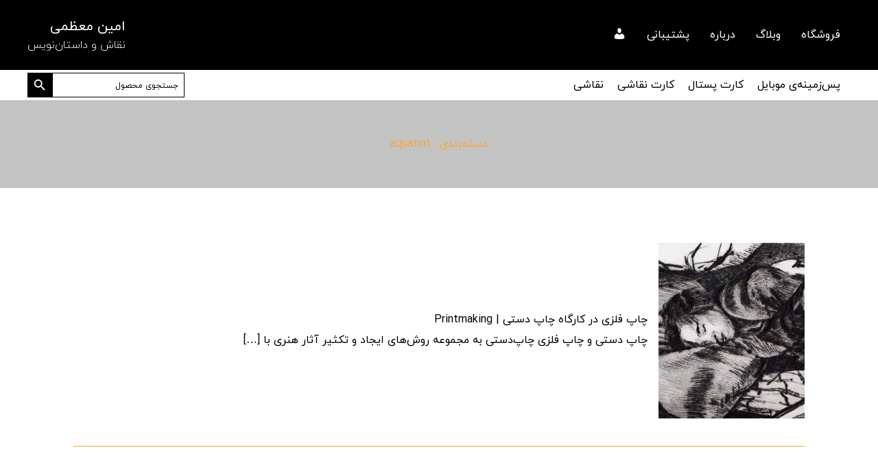

--- FILE ---
content_type: text/html; charset=UTF-8
request_url: https://www.ameenmoazami.com/tag/aquatint/
body_size: 9438
content:
<!doctype html>
<html dir="rtl" lang="fa-IR" class="no-js is-smooth-scroll-compatible is-loading">
    <head>
        <meta charset="UTF-8">
        <title>  aquatint : امین معظمی</title>
        <link href="//www.google-analytics.com" rel="dns-prefetch">
        <link href="https://www.ameenmoazami.com/wp-content/themes/ameenmoazami/assets/img/favicon.ico" rel="shortcut icon">
        <link href="https://www.ameenmoazami.com/wp-content/themes/ameenmoazami/assets/img/touch.png" rel="apple-touch-icon-precomposed">
		<link rel="preconnect" href="https://fonts.googleapis.com">
		<link rel="preconnect" href="https://fonts.gstatic.com" crossorigin>
		<link href="https://fonts.googleapis.com/css2?family=Montserrat:ital,wght@0,100;0,200;0,300;0,400;0,500;0,600;0,700;0,800;0,900;1,100;1,200;1,300;1,400;1,500;1,600;1,700;1,800;1,900&display=swap" rel="stylesheet">
        <meta http-equiv="X-UA-Compatible" content="IE=edge,chrome=1">
        <meta name="viewport" content="width=device-width, initial-scale=1.0">
        <meta name="description" content="نقاش و داستان‌نویس">
        <title>aquatint &#8211; امین معظمی</title>
<meta name='robots' content='max-image-preview:large' />
<link rel="alternate" type="application/rss+xml" title="امین معظمی &raquo; خوراک" href="https://www.ameenmoazami.com/feed/" />
<link rel="alternate" type="application/rss+xml" title="امین معظمی &raquo; خوراک دیدگاه‌ها" href="https://www.ameenmoazami.com/comments/feed/" />
<link rel="alternate" type="application/rss+xml" title="امین معظمی &raquo; aquatint خوراک برچسب" href="https://www.ameenmoazami.com/tag/aquatint/feed/" />
<script>
window._wpemojiSettings = {"baseUrl":"https:\/\/s.w.org\/images\/core\/emoji\/14.0.0\/72x72\/","ext":".png","svgUrl":"https:\/\/s.w.org\/images\/core\/emoji\/14.0.0\/svg\/","svgExt":".svg","source":{"concatemoji":"https:\/\/www.ameenmoazami.com\/wp-includes\/js\/wp-emoji-release.min.js?ver=6.1.9"}};
/*! This file is auto-generated */
!function(e,a,t){var n,r,o,i=a.createElement("canvas"),p=i.getContext&&i.getContext("2d");function s(e,t){var a=String.fromCharCode,e=(p.clearRect(0,0,i.width,i.height),p.fillText(a.apply(this,e),0,0),i.toDataURL());return p.clearRect(0,0,i.width,i.height),p.fillText(a.apply(this,t),0,0),e===i.toDataURL()}function c(e){var t=a.createElement("script");t.src=e,t.defer=t.type="text/javascript",a.getElementsByTagName("head")[0].appendChild(t)}for(o=Array("flag","emoji"),t.supports={everything:!0,everythingExceptFlag:!0},r=0;r<o.length;r++)t.supports[o[r]]=function(e){if(p&&p.fillText)switch(p.textBaseline="top",p.font="600 32px Arial",e){case"flag":return s([127987,65039,8205,9895,65039],[127987,65039,8203,9895,65039])?!1:!s([55356,56826,55356,56819],[55356,56826,8203,55356,56819])&&!s([55356,57332,56128,56423,56128,56418,56128,56421,56128,56430,56128,56423,56128,56447],[55356,57332,8203,56128,56423,8203,56128,56418,8203,56128,56421,8203,56128,56430,8203,56128,56423,8203,56128,56447]);case"emoji":return!s([129777,127995,8205,129778,127999],[129777,127995,8203,129778,127999])}return!1}(o[r]),t.supports.everything=t.supports.everything&&t.supports[o[r]],"flag"!==o[r]&&(t.supports.everythingExceptFlag=t.supports.everythingExceptFlag&&t.supports[o[r]]);t.supports.everythingExceptFlag=t.supports.everythingExceptFlag&&!t.supports.flag,t.DOMReady=!1,t.readyCallback=function(){t.DOMReady=!0},t.supports.everything||(n=function(){t.readyCallback()},a.addEventListener?(a.addEventListener("DOMContentLoaded",n,!1),e.addEventListener("load",n,!1)):(e.attachEvent("onload",n),a.attachEvent("onreadystatechange",function(){"complete"===a.readyState&&t.readyCallback()})),(e=t.source||{}).concatemoji?c(e.concatemoji):e.wpemoji&&e.twemoji&&(c(e.twemoji),c(e.wpemoji)))}(window,document,window._wpemojiSettings);
</script>
<style>
img.wp-smiley,
img.emoji {
	display: inline !important;
	border: none !important;
	box-shadow: none !important;
	height: 1em !important;
	width: 1em !important;
	margin: 0 0.07em !important;
	vertical-align: -0.1em !important;
	background: none !important;
	padding: 0 !important;
}
</style>
	<link rel='stylesheet' id='wp-block-library-rtl-css' href='https://www.ameenmoazami.com/wp-includes/css/dist/block-library/style-rtl.min.css?ver=6.1.9' media='all' />
<link rel='stylesheet' id='wc-blocks-vendors-style-css' href='https://www.ameenmoazami.com/wp-content/plugins/woocommerce/packages/woocommerce-blocks/build/wc-blocks-vendors-style.css?ver=9.4.4' media='all' />
<link rel='stylesheet' id='wc-blocks-style-rtl-css' href='https://www.ameenmoazami.com/wp-content/plugins/woocommerce/packages/woocommerce-blocks/build/wc-blocks-style-rtl.css?ver=9.4.4' media='all' />
<link rel='stylesheet' id='classic-theme-styles-css' href='https://www.ameenmoazami.com/wp-includes/css/classic-themes.min.css?ver=1' media='all' />
<style id='global-styles-inline-css'>
body{--wp--preset--color--black: #000000;--wp--preset--color--cyan-bluish-gray: #abb8c3;--wp--preset--color--white: #ffffff;--wp--preset--color--pale-pink: #f78da7;--wp--preset--color--vivid-red: #cf2e2e;--wp--preset--color--luminous-vivid-orange: #ff6900;--wp--preset--color--luminous-vivid-amber: #fcb900;--wp--preset--color--light-green-cyan: #7bdcb5;--wp--preset--color--vivid-green-cyan: #00d084;--wp--preset--color--pale-cyan-blue: #8ed1fc;--wp--preset--color--vivid-cyan-blue: #0693e3;--wp--preset--color--vivid-purple: #9b51e0;--wp--preset--gradient--vivid-cyan-blue-to-vivid-purple: linear-gradient(135deg,rgba(6,147,227,1) 0%,rgb(155,81,224) 100%);--wp--preset--gradient--light-green-cyan-to-vivid-green-cyan: linear-gradient(135deg,rgb(122,220,180) 0%,rgb(0,208,130) 100%);--wp--preset--gradient--luminous-vivid-amber-to-luminous-vivid-orange: linear-gradient(135deg,rgba(252,185,0,1) 0%,rgba(255,105,0,1) 100%);--wp--preset--gradient--luminous-vivid-orange-to-vivid-red: linear-gradient(135deg,rgba(255,105,0,1) 0%,rgb(207,46,46) 100%);--wp--preset--gradient--very-light-gray-to-cyan-bluish-gray: linear-gradient(135deg,rgb(238,238,238) 0%,rgb(169,184,195) 100%);--wp--preset--gradient--cool-to-warm-spectrum: linear-gradient(135deg,rgb(74,234,220) 0%,rgb(151,120,209) 20%,rgb(207,42,186) 40%,rgb(238,44,130) 60%,rgb(251,105,98) 80%,rgb(254,248,76) 100%);--wp--preset--gradient--blush-light-purple: linear-gradient(135deg,rgb(255,206,236) 0%,rgb(152,150,240) 100%);--wp--preset--gradient--blush-bordeaux: linear-gradient(135deg,rgb(254,205,165) 0%,rgb(254,45,45) 50%,rgb(107,0,62) 100%);--wp--preset--gradient--luminous-dusk: linear-gradient(135deg,rgb(255,203,112) 0%,rgb(199,81,192) 50%,rgb(65,88,208) 100%);--wp--preset--gradient--pale-ocean: linear-gradient(135deg,rgb(255,245,203) 0%,rgb(182,227,212) 50%,rgb(51,167,181) 100%);--wp--preset--gradient--electric-grass: linear-gradient(135deg,rgb(202,248,128) 0%,rgb(113,206,126) 100%);--wp--preset--gradient--midnight: linear-gradient(135deg,rgb(2,3,129) 0%,rgb(40,116,252) 100%);--wp--preset--duotone--dark-grayscale: url('#wp-duotone-dark-grayscale');--wp--preset--duotone--grayscale: url('#wp-duotone-grayscale');--wp--preset--duotone--purple-yellow: url('#wp-duotone-purple-yellow');--wp--preset--duotone--blue-red: url('#wp-duotone-blue-red');--wp--preset--duotone--midnight: url('#wp-duotone-midnight');--wp--preset--duotone--magenta-yellow: url('#wp-duotone-magenta-yellow');--wp--preset--duotone--purple-green: url('#wp-duotone-purple-green');--wp--preset--duotone--blue-orange: url('#wp-duotone-blue-orange');--wp--preset--font-size--small: 13px;--wp--preset--font-size--medium: 20px;--wp--preset--font-size--large: 36px;--wp--preset--font-size--x-large: 42px;}.has-black-color{color: var(--wp--preset--color--black) !important;}.has-cyan-bluish-gray-color{color: var(--wp--preset--color--cyan-bluish-gray) !important;}.has-white-color{color: var(--wp--preset--color--white) !important;}.has-pale-pink-color{color: var(--wp--preset--color--pale-pink) !important;}.has-vivid-red-color{color: var(--wp--preset--color--vivid-red) !important;}.has-luminous-vivid-orange-color{color: var(--wp--preset--color--luminous-vivid-orange) !important;}.has-luminous-vivid-amber-color{color: var(--wp--preset--color--luminous-vivid-amber) !important;}.has-light-green-cyan-color{color: var(--wp--preset--color--light-green-cyan) !important;}.has-vivid-green-cyan-color{color: var(--wp--preset--color--vivid-green-cyan) !important;}.has-pale-cyan-blue-color{color: var(--wp--preset--color--pale-cyan-blue) !important;}.has-vivid-cyan-blue-color{color: var(--wp--preset--color--vivid-cyan-blue) !important;}.has-vivid-purple-color{color: var(--wp--preset--color--vivid-purple) !important;}.has-black-background-color{background-color: var(--wp--preset--color--black) !important;}.has-cyan-bluish-gray-background-color{background-color: var(--wp--preset--color--cyan-bluish-gray) !important;}.has-white-background-color{background-color: var(--wp--preset--color--white) !important;}.has-pale-pink-background-color{background-color: var(--wp--preset--color--pale-pink) !important;}.has-vivid-red-background-color{background-color: var(--wp--preset--color--vivid-red) !important;}.has-luminous-vivid-orange-background-color{background-color: var(--wp--preset--color--luminous-vivid-orange) !important;}.has-luminous-vivid-amber-background-color{background-color: var(--wp--preset--color--luminous-vivid-amber) !important;}.has-light-green-cyan-background-color{background-color: var(--wp--preset--color--light-green-cyan) !important;}.has-vivid-green-cyan-background-color{background-color: var(--wp--preset--color--vivid-green-cyan) !important;}.has-pale-cyan-blue-background-color{background-color: var(--wp--preset--color--pale-cyan-blue) !important;}.has-vivid-cyan-blue-background-color{background-color: var(--wp--preset--color--vivid-cyan-blue) !important;}.has-vivid-purple-background-color{background-color: var(--wp--preset--color--vivid-purple) !important;}.has-black-border-color{border-color: var(--wp--preset--color--black) !important;}.has-cyan-bluish-gray-border-color{border-color: var(--wp--preset--color--cyan-bluish-gray) !important;}.has-white-border-color{border-color: var(--wp--preset--color--white) !important;}.has-pale-pink-border-color{border-color: var(--wp--preset--color--pale-pink) !important;}.has-vivid-red-border-color{border-color: var(--wp--preset--color--vivid-red) !important;}.has-luminous-vivid-orange-border-color{border-color: var(--wp--preset--color--luminous-vivid-orange) !important;}.has-luminous-vivid-amber-border-color{border-color: var(--wp--preset--color--luminous-vivid-amber) !important;}.has-light-green-cyan-border-color{border-color: var(--wp--preset--color--light-green-cyan) !important;}.has-vivid-green-cyan-border-color{border-color: var(--wp--preset--color--vivid-green-cyan) !important;}.has-pale-cyan-blue-border-color{border-color: var(--wp--preset--color--pale-cyan-blue) !important;}.has-vivid-cyan-blue-border-color{border-color: var(--wp--preset--color--vivid-cyan-blue) !important;}.has-vivid-purple-border-color{border-color: var(--wp--preset--color--vivid-purple) !important;}.has-vivid-cyan-blue-to-vivid-purple-gradient-background{background: var(--wp--preset--gradient--vivid-cyan-blue-to-vivid-purple) !important;}.has-light-green-cyan-to-vivid-green-cyan-gradient-background{background: var(--wp--preset--gradient--light-green-cyan-to-vivid-green-cyan) !important;}.has-luminous-vivid-amber-to-luminous-vivid-orange-gradient-background{background: var(--wp--preset--gradient--luminous-vivid-amber-to-luminous-vivid-orange) !important;}.has-luminous-vivid-orange-to-vivid-red-gradient-background{background: var(--wp--preset--gradient--luminous-vivid-orange-to-vivid-red) !important;}.has-very-light-gray-to-cyan-bluish-gray-gradient-background{background: var(--wp--preset--gradient--very-light-gray-to-cyan-bluish-gray) !important;}.has-cool-to-warm-spectrum-gradient-background{background: var(--wp--preset--gradient--cool-to-warm-spectrum) !important;}.has-blush-light-purple-gradient-background{background: var(--wp--preset--gradient--blush-light-purple) !important;}.has-blush-bordeaux-gradient-background{background: var(--wp--preset--gradient--blush-bordeaux) !important;}.has-luminous-dusk-gradient-background{background: var(--wp--preset--gradient--luminous-dusk) !important;}.has-pale-ocean-gradient-background{background: var(--wp--preset--gradient--pale-ocean) !important;}.has-electric-grass-gradient-background{background: var(--wp--preset--gradient--electric-grass) !important;}.has-midnight-gradient-background{background: var(--wp--preset--gradient--midnight) !important;}.has-small-font-size{font-size: var(--wp--preset--font-size--small) !important;}.has-medium-font-size{font-size: var(--wp--preset--font-size--medium) !important;}.has-large-font-size{font-size: var(--wp--preset--font-size--large) !important;}.has-x-large-font-size{font-size: var(--wp--preset--font-size--x-large) !important;}
.wp-block-navigation a:where(:not(.wp-element-button)){color: inherit;}
:where(.wp-block-columns.is-layout-flex){gap: 2em;}
.wp-block-pullquote{font-size: 1.5em;line-height: 1.6;}
</style>
<link rel='stylesheet' id='menu-image-css' href='https://www.ameenmoazami.com/wp-content/plugins/menu-image/includes/css/menu-image.css?ver=3.0.8' media='all' />
<link rel='stylesheet' id='dashicons-css' href='https://www.ameenmoazami.com/wp-includes/css/dashicons.min.css?ver=6.1.9' media='all' />
<link rel='stylesheet' id='wpmenucart-icons-css' href='https://www.ameenmoazami.com/wp-content/plugins/woocommerce-menu-bar-cart/assets/css/wpmenucart-icons.min.css?ver=2.13.1' media='all' />
<style id='wpmenucart-icons-inline-css'>
@font-face{font-family:WPMenuCart;src:url(https://www.ameenmoazami.com/wp-content/plugins/woocommerce-menu-bar-cart/assets/fonts/WPMenuCart.eot);src:url(https://www.ameenmoazami.com/wp-content/plugins/woocommerce-menu-bar-cart/assets/fonts/WPMenuCart.eot?#iefix) format('embedded-opentype'),url(https://www.ameenmoazami.com/wp-content/plugins/woocommerce-menu-bar-cart/assets/fonts/WPMenuCart.woff2) format('woff2'),url(https://www.ameenmoazami.com/wp-content/plugins/woocommerce-menu-bar-cart/assets/fonts/WPMenuCart.woff) format('woff'),url(https://www.ameenmoazami.com/wp-content/plugins/woocommerce-menu-bar-cart/assets/fonts/WPMenuCart.ttf) format('truetype'),url(https://www.ameenmoazami.com/wp-content/plugins/woocommerce-menu-bar-cart/assets/fonts/WPMenuCart.svg#WPMenuCart) format('svg');font-weight:400;font-style:normal;font-display:swap}
</style>
<link rel='stylesheet' id='wpmenucart-css' href='https://www.ameenmoazami.com/wp-content/plugins/woocommerce-menu-bar-cart/assets/css/wpmenucart-main.min.css?ver=2.13.1' media='all' />
<link rel='stylesheet' id='woocommerce-layout-rtl-css' href='https://www.ameenmoazami.com/wp-content/plugins/woocommerce/assets/css/woocommerce-layout-rtl.css?ver=7.4.1' media='all' />
<link rel='stylesheet' id='woocommerce-smallscreen-rtl-css' href='https://www.ameenmoazami.com/wp-content/plugins/woocommerce/assets/css/woocommerce-smallscreen-rtl.css?ver=7.4.1' media='only screen and (max-width: 768px)' />
<link rel='stylesheet' id='woocommerce-general-rtl-css' href='https://www.ameenmoazami.com/wp-content/plugins/woocommerce/assets/css/woocommerce-rtl.css?ver=7.4.1' media='all' />
<style id='woocommerce-inline-inline-css'>
.woocommerce form .form-row .required { visibility: visible; }
</style>
<link rel='stylesheet' id='ivory-search-styles-css' href='https://www.ameenmoazami.com/wp-content/plugins/add-search-to-menu/public/css/ivory-search.min.css?ver=5.5' media='all' />
<link rel='stylesheet' id='woo-checkout-for-digital-goods-css' href='https://www.ameenmoazami.com/wp-content/plugins/woo-checkout-for-digital-goods/public/css/woo-checkout-for-digital-goods-public.css?ver=3.7.0' media='all' />
<link rel='stylesheet' id='newsletter-css' href='https://www.ameenmoazami.com/wp-content/plugins/newsletter/style.css?ver=8.3.3' media='all' />
<link rel='stylesheet' id='fancybox-css' href='https://www.ameenmoazami.com/wp-content/plugins/easy-fancybox/fancybox/1.5.4/jquery.fancybox.min.css?ver=6.1.9' media='screen' />
<link rel='stylesheet' id='wqpmb-style-css' href='https://www.ameenmoazami.com/wp-content/plugins/wc-quantity-plus-minus-button/assets/css/style.css?ver=1.0.0' media='all' />
<link rel='stylesheet' id='ameenmoazami-main-css' href='https://www.ameenmoazami.com/wp-content/themes/ameenmoazami/main.css?ver=1716982175' media='all' />
<link rel='stylesheet' id='ameenmoazami-tailwind-css' href='https://www.ameenmoazami.com/wp-content/themes/ameenmoazami/tailwind.min.css?ver=1.0.0' media='all' />
<script src='https://www.ameenmoazami.com/wp-includes/js/jquery/jquery.min.js?ver=3.6.1' id='jquery-core-js'></script>
<script src='https://www.ameenmoazami.com/wp-includes/js/jquery/jquery-migrate.min.js?ver=3.3.2' id='jquery-migrate-js'></script>
<script id='wpmenucart-ajax-assist-js-extra'>
var wpmenucart_ajax_assist = {"shop_plugin":"woocommerce","always_display":""};
</script>
<script src='https://www.ameenmoazami.com/wp-content/plugins/woocommerce-menu-bar-cart/assets/js/wpmenucart-ajax-assist.min.js?ver=2.13.1' id='wpmenucart-ajax-assist-js'></script>
<script src='https://www.ameenmoazami.com/wp-content/plugins/woo-checkout-for-digital-goods/public/js/woo-checkout-for-digital-goods-public.js?ver=3.7.0' id='woo-checkout-for-digital-goods-js'></script>
<link rel="https://api.w.org/" href="https://www.ameenmoazami.com/wp-json/" /><link rel="alternate" type="application/json" href="https://www.ameenmoazami.com/wp-json/wp/v2/tags/115" /><link rel="EditURI" type="application/rsd+xml" title="RSD" href="https://www.ameenmoazami.com/xmlrpc.php?rsd" />
<link rel="wlwmanifest" type="application/wlwmanifest+xml" href="https://www.ameenmoazami.com/wp-includes/wlwmanifest.xml" />
<meta name="generator" content="WordPress 6.1.9" />
<meta name="generator" content="WooCommerce 7.4.1" />
<style type='text/css' id='wqpmb_internal_css'>.qib-button-wrapper button.qib-button,.qib-button-wrapper .quantity input.input-text.qty.text{
background-color: #ffffff;
border-color: #ffffff;
color: #000000;
}</style>	<noscript><style>.woocommerce-product-gallery{ opacity: 1 !important; }</style></noscript>
	<link rel="icon" href="https://www.ameenmoazami.com/wp-content/uploads/2017/02/cropped-photo_2017-02-18_13-04-58-2-32x32.jpg" sizes="32x32" />
<link rel="icon" href="https://www.ameenmoazami.com/wp-content/uploads/2017/02/cropped-photo_2017-02-18_13-04-58-2-192x192.jpg" sizes="192x192" />
<link rel="apple-touch-icon" href="https://www.ameenmoazami.com/wp-content/uploads/2017/02/cropped-photo_2017-02-18_13-04-58-2-180x180.jpg" />
<meta name="msapplication-TileImage" content="https://www.ameenmoazami.com/wp-content/uploads/2017/02/cropped-photo_2017-02-18_13-04-58-2-270x270.jpg" />
			<style type="text/css">
					</style>
		    </head>
    <body class="rtl archive tag tag-aquatint tag-115 theme-ameenmoazami woocommerce-no-js ameenmoazami" >
        <div class="wrapper per-font">
            <header class="main-header w-full h-auto bg-black text-white">
                <div class="container m-auto w-full flex justify-between items-center py-6">
                    <div class="relative lg:block hidden"><div class="menu-main-menu-container"><ul id="menu-main-menu" class="menu"><li id="menu-item-9784" class="menu-item menu-item-type-post_type menu-item-object-page menu-item-has-children menu-item-9784"><a href="https://www.ameenmoazami.com/allproducts/">فروشگاه</a>
<ul class="sub-menu">
	<li id="menu-item-9785" class="menu-item menu-item-type-taxonomy menu-item-object-product_cat menu-item-9785"><a href="https://www.ameenmoazami.com/product-category/wallpaper/">پس‌زمینه‌ی موبایل</a></li>
	<li id="menu-item-9786" class="menu-item menu-item-type-taxonomy menu-item-object-product_cat menu-item-9786"><a href="https://www.ameenmoazami.com/product-category/postalcard/">کارت پستال</a></li>
	<li id="menu-item-9787" class="menu-item menu-item-type-taxonomy menu-item-object-product_cat menu-item-9787"><a href="https://www.ameenmoazami.com/product-category/poster/">پوستر</a></li>
	<li id="menu-item-9788" class="menu-item menu-item-type-taxonomy menu-item-object-product_cat menu-item-9788"><a href="https://www.ameenmoazami.com/product-category/frame/">قاب</a></li>
	<li id="menu-item-9789" class="menu-item menu-item-type-taxonomy menu-item-object-product_cat menu-item-9789"><a href="https://www.ameenmoazami.com/product-category/printmaking/">چاپ دستی</a></li>
	<li id="menu-item-9790" class="menu-item menu-item-type-taxonomy menu-item-object-product_cat menu-item-9790"><a href="https://www.ameenmoazami.com/product-category/stories/">داستان</a></li>
</ul>
</li>
<li id="menu-item-11068" class="menu-item menu-item-type-post_type menu-item-object-page current_page_parent menu-item-11068"><a href="https://www.ameenmoazami.com/blog/">وبلاگ</a></li>
<li id="menu-item-11069" class="menu-item menu-item-type-post_type menu-item-object-page menu-item-11069"><a href="https://www.ameenmoazami.com/about-ameen-moazami/">درباره</a></li>
<li id="menu-item-6335" class="menu-item menu-item-type-post_type menu-item-object-page menu-item-6335"><a href="https://www.ameenmoazami.com/contact-shop/">پشتیبانی</a></li>
<li id="menu-item-9853" class="menu-item menu-item-type-custom menu-item-object-custom menu-item-9853"><a href="https://www.ameenmoazami.com/my-account"><span class="menu-image-title-hide menu-image-title">اطلاعات حساب كاربری</span><span class="dashicons dashicons-admin-users hide-menu-image-icons"></span></a></li>
<li class="menu-item wpmenucartli wpmenucart-display-standard menu-item" id="wpmenucartli"><a class="wpmenucart-contents empty-wpmenucart" style="display:none">&nbsp;</a></li></ul></div></div>
                    <button id="mobileNavBtn" class="relative lg:hidden block">
						<div class="relative bg-white w-6 h-6">
							<span class="absolute w-1/3 h-auto">
								<svg version="1.1" id="Capa_1" xmlns="http://www.w3.org/2000/svg" xmlns:xlink="http://www.w3.org/1999/xlink" x="0px" y="0px"
									viewBox="0 0 512.001 512.001" style="enable-background:new 0 0 512.001 512.001;" xml:space="preserve">
									<g>
										<g>
											<path d="M284.286,256.002L506.143,34.144c7.811-7.811,7.811-20.475,0-28.285c-7.811-7.81-20.475-7.811-28.285,0L256,227.717
												L34.143,5.859c-7.811-7.811-20.475-7.811-28.285,0c-7.81,7.811-7.811,20.475,0,28.285l221.857,221.857L5.858,477.859
												c-7.811,7.811-7.811,20.475,0,28.285c3.905,3.905,9.024,5.857,14.143,5.857c5.119,0,10.237-1.952,14.143-5.857L256,284.287
												l221.857,221.857c3.905,3.905,9.024,5.857,14.143,5.857s10.237-1.952,14.143-5.857c7.811-7.811,7.811-20.475,0-28.285
												L284.286,256.002z"/>
										</g>
									</g>
								</svg>
							</span>
						</div>
					</button>
					<a href="/" class="flex flex-col text-justify">
                        <span class="per-font-medium text-xl text-white">امین معظمی</span><span class="per-font-light text-white">نقاش و داستان‌نویس</span>
                    </a>
                </div>
				<section class="bg-white text-black w-full h-full">
					<div class="container m-auto h-auto flex justify-center lg:justify-between items-center flex-wrap py-3 lg:py-1">
						
						<ul class="shop-filter w-full lg:w-auto h-auto flex justify-center lg:justify-start items-center flex-wrap">
						<li class="my-2 md:my-0"><a class="py-2 px-5 text-base" href="https://www.ameenmoazami.com/product-category/wallpaper/" >پس‌زمینه‌ی موبایل</a></li>
						<li class="my-2 md:my-0"><a class="py-2 px-5 text-base" href="https://www.ameenmoazami.com/product-category/postalcard/" >کارت پستال</a></li>
						<li class="my-2 md:my-0"><a class="py-2 px-5 text-base" href="https://www.ameenmoazami.com/product-category/playingcard/" >کارت نقاشی</a></li>
						<li class="my-2 md:my-0"><a class="py-2 px-5 text-base" href="https://www.ameenmoazami.com/product-category/painting/" >نقاشی</a></li></ul>
												<div class="lg:w-auto self-end sm:self-auto mt-4 lg:mt-0"><form  class="is-search-form is-form-style is-form-style-3 is-form-id-9814 " action="https://www.ameenmoazami.com/" method="get" role="search" ><label for="is-search-input-9814"><span class="is-screen-reader-text">جستجو برای:</span><input  type="search" id="is-search-input-9814" name="s" value="" class="is-search-input" placeholder="جستجوی محصول" autocomplete=off /></label><button type="submit" class="is-search-submit"><span class="is-screen-reader-text">دکمه جستجو</span><span class="is-search-icon"><svg focusable="false" aria-label="جستجو" xmlns="http://www.w3.org/2000/svg" viewBox="0 0 24 24" width="24px"><path d="M15.5 14h-.79l-.28-.27C15.41 12.59 16 11.11 16 9.5 16 5.91 13.09 3 9.5 3S3 5.91 3 9.5 5.91 16 9.5 16c1.61 0 3.09-.59 4.23-1.57l.27.28v.79l5 4.99L20.49 19l-4.99-5zm-6 0C7.01 14 5 11.99 5 9.5S7.01 5 9.5 5 14 7.01 14 9.5 11.99 14 9.5 14z"></path></svg></span></button><input type="hidden" name="id" value="9814" /><input type="hidden" name="post_type" value="product" /></form></div>
					</div>
				</section>
            </header>
			<div id="mobileMenu" class="hidden opacity-0 w-full h-full absolute top-0 left-0 bg-black z-10 pt-20 px-5 lg:px-16">
				<div class="menu-main-menu-container"><ul id="menu-main-menu-1" class="menu"><li class="menu-item menu-item-type-post_type menu-item-object-page menu-item-has-children menu-item-9784"><a href="https://www.ameenmoazami.com/allproducts/">فروشگاه</a>
<ul class="sub-menu">
	<li class="menu-item menu-item-type-taxonomy menu-item-object-product_cat menu-item-9785"><a href="https://www.ameenmoazami.com/product-category/wallpaper/">پس‌زمینه‌ی موبایل</a></li>
	<li class="menu-item menu-item-type-taxonomy menu-item-object-product_cat menu-item-9786"><a href="https://www.ameenmoazami.com/product-category/postalcard/">کارت پستال</a></li>
	<li class="menu-item menu-item-type-taxonomy menu-item-object-product_cat menu-item-9787"><a href="https://www.ameenmoazami.com/product-category/poster/">پوستر</a></li>
	<li class="menu-item menu-item-type-taxonomy menu-item-object-product_cat menu-item-9788"><a href="https://www.ameenmoazami.com/product-category/frame/">قاب</a></li>
	<li class="menu-item menu-item-type-taxonomy menu-item-object-product_cat menu-item-9789"><a href="https://www.ameenmoazami.com/product-category/printmaking/">چاپ دستی</a></li>
	<li class="menu-item menu-item-type-taxonomy menu-item-object-product_cat menu-item-9790"><a href="https://www.ameenmoazami.com/product-category/stories/">داستان</a></li>
</ul>
</li>
<li class="menu-item menu-item-type-post_type menu-item-object-page current_page_parent menu-item-11068"><a href="https://www.ameenmoazami.com/blog/">وبلاگ</a></li>
<li class="menu-item menu-item-type-post_type menu-item-object-page menu-item-11069"><a href="https://www.ameenmoazami.com/about-ameen-moazami/">درباره</a></li>
<li class="menu-item menu-item-type-post_type menu-item-object-page menu-item-6335"><a href="https://www.ameenmoazami.com/contact-shop/">پشتیبانی</a></li>
<li class="menu-item menu-item-type-custom menu-item-object-custom menu-item-9853"><a href="https://www.ameenmoazami.com/my-account"><span class="menu-image-title-hide menu-image-title">اطلاعات حساب كاربری</span><span class="dashicons dashicons-admin-users hide-menu-image-icons"></span></a></li>
<li class="menu-item wpmenucartli wpmenucart-display-standard menu-item" id="wpmenucartli"><a class="wpmenucart-contents empty-wpmenucart" style="display:none">&nbsp;</a></li></ul></div>			</div> 
            <div class="tag-breadcrumb w-full h-12 md:h-20 xl:h-32 bg-primary-500 flex justify-center items-center my-4 md:my-0 text-text-400">
    دسته‌بندی : aquatint</div>
<main class="tag-result w-full flex flex-col justify-center items-center my-4 md:my-10">
        <article id="post-681" class="tag-loop-contianer w-5/6 h-full border-b border-text-400 py-4 lg:py-10">
        <a href="https://www.ameenmoazami.com/2017/06/12/%da%86%d8%a7%d9%be-%d9%81%d9%84%d8%b2%db%8c-%da%86%d8%a7%d9%be-%d8%af%d8%b3%d8%aa%db%8c/" class="w-full h-full flex flex-row items-center">
            <div class="w-1/5 h-full"><img src="https://www.ameenmoazami.com/wp-content/uploads/2017/06/3.jpg" class="tag-loop-img w-full h-20 md:h-40 xl:h-64 object-center object-cover"></div>
            <div class="w-4/5 h-full flex flex-col justify-center pr-4">
                                <h4 class="tag-loop-title">چاپ فلزی در کارگاه چاپ دستی | Printmaking</h4>
                                                <div class="tag-loop-content mt-1"><p>چاپ دستی و چاپ فلزی چاپ دستی به مجموعه روش های ایجاد و تکثیر آثار هنری با [&hellip;]</p>
</div>
                            </div>
        </a>
    </article>
            <!-- pagination -->

<div class="pagination my-8">
    </div>

<!-- /pagination --></main>
<!-- footer -->
<footer class="w-full py-10 bg-gray-900 text-base">
    <div class="container m-auto grid grid-cols-1 md:grid-cols-4 gap-8">
        
		
       
        <div class="flex flex-col justify-center items-start">
			<div class="w-full mb-1 flex justify-start">
        Ⓒ امین معظمی
        </div>
            <a href="https://www.instagram.com/ameenmoazami/" class="w-full mb-1 flex justify-start items-center">
                <svg id="Group_974" data-name="Group 974" xmlns="http://www.w3.org/2000/svg" width="16" height="23.899" viewBox="0 0 23.899 23.899">
                    <path id="Path_1" data-name="Path 1" d="M1723.754,87.393h-10.1a6.9,6.9,0,0,0-6.9,6.9v10.1a6.9,6.9,0,0,0,6.9,6.9h10.1a6.9,6.9,0,0,0,6.9-6.9v-10.1A6.9,6.9,0,0,0,1723.754,87.393Zm4.7,17.179a4.579,4.579,0,0,1-4.578,4.578h-10.338a4.579,4.579,0,0,1-4.58-4.578V94.232a4.579,4.579,0,0,1,4.58-4.578h10.338a4.579,4.579,0,0,1,4.578,4.578Z" transform="translate(-1706.754 -87.393)" fill="#c3c3c3"></path>
                    <path id="Path_2" data-name="Path 2" d="M1717.124,91.606a6.2,6.2,0,1,0,6.2,6.2A6.2,6.2,0,0,0,1717.124,91.606Zm0,10.22a4.019,4.019,0,1,1,4.02-4.019A4.019,4.019,0,0,1,1717.124,101.826Z" transform="translate(-1705.175 -85.798)" fill="#c3c3c3"></path>
                    <circle id="Ellipse_1" data-name="Ellipse 1" cx="1.445" cy="1.445" r="1.445" transform="translate(16.912 4.128)" fill="#c3c3c3"></circle>
                </svg>
                <span class="mr-1" style="direction:ltr">
                    @ameenmoazami
                </span>
            </a>
            <a href="whatsapp://send?abid=+989397863668&text=سلام" class="w-full flex justify-start items-center">
                <svg xmlns="http://www.w3.org/2000/svg" width="16" height="26" viewBox="0 0 26 26">
                    <g id="Group_1077" data-name="Group 1077" transform="translate(-267.23 -229.247)">
                        <g id="Group_1076" data-name="Group 1076" transform="translate(272.844 234.837)">
                            <g id="Group_1075" data-name="Group 1075" transform="translate(0)">
                                <g id="Group_1074" data-name="Group 1074" transform="translate(0 1.4)">
                                    <path id="Path_961" data-name="Path 961" d="M301.642,268.862a1.021,1.021,0,0,0-1.544,0c-.361.358-.722.716-1.077,1.08a.213.213,0,0,1-.3.055c-.234-.128-.483-.231-.707-.37a11.2,11.2,0,0,1-2.7-2.458,6.4,6.4,0,0,1-.968-1.55.222.222,0,0,1,.055-.285c.361-.349.713-.707,1.068-1.065a1.026,1.026,0,0,0,0-1.581c-.282-.285-.564-.564-.847-.849s-.58-.586-.874-.874a1.028,1.028,0,0,0-1.544,0c-.364.358-.713.725-1.083,1.077a1.759,1.759,0,0,0-.552,1.187,5.027,5.027,0,0,0,.389,2.163,13.143,13.143,0,0,0,2.333,3.887,14.435,14.435,0,0,0,4.782,3.741,6.916,6.916,0,0,0,2.649.771,1.941,1.941,0,0,0,1.666-.634c.31-.346.659-.662.986-.992a1.032,1.032,0,0,0,.006-1.572q-.865-.869-1.736-1.733Zm0,0" transform="translate(-290.556 -260.616)" fill="#c3c3c3"></path>
                                </g>
                                <path id="Path_962" data-name="Path 962" d="M335.6,273.685l1.12-.191a5.026,5.026,0,0,0-4.251-4.124l-.158,1.126a3.884,3.884,0,0,1,3.289,3.189Zm0,0" transform="translate(-325.096 -266.457)" fill="#c3c3c3"></path>
                                <path id="Path_963" data-name="Path 963" d="M338.066,254.877a8.259,8.259,0,0,0-4.734-2.361l-.158,1.126a7.2,7.2,0,0,1,6.1,5.908l1.12-.191a8.317,8.317,0,0,0-2.324-4.482Zm0,0" transform="translate(-325.808 -252.516)" fill="#c3c3c3"></path>
                            </g>
                        </g>
                        <circle id="Ellipse_1558" data-name="Ellipse 1558" cx="12" cy="12" r="12" transform="translate(268.23 230.247)" fill="none" stroke="#c3c3c3" stroke-miterlimit="10" stroke-width="2"></circle>
                    </g>
                </svg>
                <span class="mr-1">
                    پشتیبانی واتساپ
                </span>
            </a>
        </div>
		<div class="flex flex-col justify-around items-center">
			<div class="w-full">
			<h2 class="single-title text-xl sm:text-1xl lg:text-1xl pt-8">
			عضویت در خبرنامه
		</h2>
		<div class="tnp tnp-subscription ">
<form method="post" action="https://www.ameenmoazami.com/?na=s">
<input type="hidden" name="nlang" value="">
<div class="tnp-field tnp-field-firstname"><label for="tnp-1">اسم</label>
<input class="tnp-name" type="text" name="nn" id="tnp-1" value="" placeholder="اسم"></div>
<div class="tnp-field tnp-field-email"><label for="tnp-2">ایمیل</label>
<input class="tnp-email" type="email" name="ne" id="tnp-2" value="" placeholder="ایمیل" required></div>
<div class="tnp-field tnp-field-button" style="text-align: right"><input class="tnp-submit" type="submit" value="عضو شو" style="">
</div>
</form>
</div>
		</div>
			<a referrerpolicy='origin' target='_blank' href='https://trustseal.enamad.ir/?id=601818&Code=8OhaN2eQosUBJr1unRa5VI6DlbZ22CSi'><img referrerpolicy='origin' src='https://trustseal.enamad.ir/logo.aspx?id=601818&Code=8OhaN2eQosUBJr1unRa5VI6DlbZ22CSi' alt='' style='cursor:pointer' code='8OhaN2eQosUBJr1unRa5VI6DlbZ22CSi'></a>
		</div>
    
    </div>
</footer>
</div>
	<script type="text/javascript">
		(function () {
			var c = document.body.className;
			c = c.replace(/woocommerce-no-js/, 'woocommerce-js');
			document.body.className = c;
		})();
	</script>
	<script src='https://www.ameenmoazami.com/wp-content/plugins/woocommerce/assets/js/jquery-blockui/jquery.blockUI.min.js?ver=2.7.0-wc.7.4.1' id='jquery-blockui-js'></script>
<script id='wc-add-to-cart-js-extra'>
var wc_add_to_cart_params = {"ajax_url":"\/wp-admin\/admin-ajax.php","wc_ajax_url":"\/?wc-ajax=%%endpoint%%","i18n_view_cart":"\u0645\u0634\u0627\u0647\u062f\u0647 \u0633\u0628\u062f \u062e\u0631\u06cc\u062f","cart_url":"https:\/\/www.ameenmoazami.com\/cart\/","is_cart":"","cart_redirect_after_add":"no"};
</script>
<script src='https://www.ameenmoazami.com/wp-content/plugins/woocommerce/assets/js/frontend/add-to-cart.min.js?ver=7.4.1' id='wc-add-to-cart-js'></script>
<script src='https://www.ameenmoazami.com/wp-content/plugins/woocommerce/assets/js/js-cookie/js.cookie.min.js?ver=2.1.4-wc.7.4.1' id='js-cookie-js'></script>
<script id='woocommerce-js-extra'>
var woocommerce_params = {"ajax_url":"\/wp-admin\/admin-ajax.php","wc_ajax_url":"\/?wc-ajax=%%endpoint%%"};
</script>
<script src='https://www.ameenmoazami.com/wp-content/plugins/woocommerce/assets/js/frontend/woocommerce.min.js?ver=7.4.1' id='woocommerce-js'></script>
<script id='wc-cart-fragments-js-extra'>
var wc_cart_fragments_params = {"ajax_url":"\/wp-admin\/admin-ajax.php","wc_ajax_url":"\/?wc-ajax=%%endpoint%%","cart_hash_key":"wc_cart_hash_07c09146dec8ec6b49145b4c771a2c71","fragment_name":"wc_fragments_07c09146dec8ec6b49145b4c771a2c71","request_timeout":"5000"};
</script>
<script src='https://www.ameenmoazami.com/wp-content/plugins/woocommerce/assets/js/frontend/cart-fragments.min.js?ver=7.4.1' id='wc-cart-fragments-js'></script>
<script src='https://www.ameenmoazami.com/wp-content/plugins/easy-fancybox/fancybox/1.5.4/jquery.fancybox.min.js?ver=6.1.9' id='jquery-fancybox-js'></script>
<script id='jquery-fancybox-js-after'>
var fb_timeout, fb_opts={'overlayShow':true,'hideOnOverlayClick':true,'showCloseButton':true,'width':560,'height':300,'margin':20,'enableEscapeButton':true,'autoScale':true };
if(typeof easy_fancybox_handler==='undefined'){
var easy_fancybox_handler=function(){
jQuery([".nolightbox","a.wp-block-fileesc_html__button","a.pin-it-button","a[href*='pinterest.com\/pin\/create']","a[href*='facebook.com\/share']","a[href*='twitter.com\/share']"].join(',')).addClass('nofancybox');
jQuery('a.fancybox-close').on('click',function(e){e.preventDefault();jQuery.fancybox.close()});
/* IMG */
jQuery('a.fancybox,area.fancybox,.fancybox>a').each(function(){jQuery(this).fancybox(jQuery.extend(true,{},fb_opts,{'transitionIn':'elastic','easingIn':'easeOutBack','transitionOut':'elastic','easingOut':'easeInBack','opacity':false,'hideOnContentClick':false,'titleShow':true,'titlePosition':'over','titleFromAlt':true,'showNavArrows':true,'enableKeyboardNav':true,'cyclic':true}))});
/* Inline */
jQuery('a.fancybox-inline,area.fancybox-inline,.fancybox-inline>a').each(function(){jQuery(this).fancybox(jQuery.extend(true,{},fb_opts,{'type':'inline','autoDimensions':false,'scrolling':'no','easingIn':'easeOutBack','easingOut':'easeInBack','opacity':false,'hideOnContentClick':false,'titleShow':false}))});
};};
var easy_fancybox_auto=function(){setTimeout(function(){jQuery('a#fancybox-auto,#fancybox-auto>a').first().trigger('click')},1000);};
jQuery(easy_fancybox_handler);jQuery(document).on('post-load',easy_fancybox_handler);
jQuery(easy_fancybox_auto);
</script>
<script src='https://www.ameenmoazami.com/wp-content/plugins/easy-fancybox/vendor/jquery.easing.min.js?ver=1.4.1' id='jquery-easing-js'></script>
<script src='https://www.ameenmoazami.com/wp-content/plugins/wc-quantity-plus-minus-button/assets/js/scripts.js?ver=1.0.0' id='wqpmb-script-js'></script>
<script id='ivory-search-scripts-js-extra'>
var IvorySearchVars = {"is_analytics_enabled":"1"};
</script>
<script src='https://www.ameenmoazami.com/wp-content/plugins/add-search-to-menu/public/js/ivory-search.min.js?ver=5.5' id='ivory-search-scripts-js'></script>
<script src='https://www.ameenmoazami.com/wp-content/themes/ameenmoazami/assets/js/vendor.min.js?ver=1.0.0' id='ameenmoazami-vendor-js'></script>
<script src='https://www.ameenmoazami.com/wp-content/themes/ameenmoazami/assets/js/custom.js?ver=1703784469' id='ameenmoazami-custom-js'></script>
<script src='https://www.ameenmoazami.com/wp-content/themes/ameenmoazami/assets/js/jquery.js?ver=1.0.0' id='Jquery-js'></script>
<script src='https://www.ameenmoazami.com/wp-content/themes/ameenmoazami/assets/fancy/jquery.fancybox.min.js?ver=1703784469' id='ameenmoazami-fancy-js'></script>
</body>
</html>


--- FILE ---
content_type: text/css
request_url: https://www.ameenmoazami.com/wp-content/themes/ameenmoazami/main.css?ver=1716982175
body_size: 30400
content:
@font-face { font-family: 'IranYekan'; src: url("./assets/fonts/iranyekan/iranyekanwebregular.woff") format("woff"); font-weight: 300; font-style: normal; font-display: swap; }

@font-face { font-family: 'IranYekanBold'; src: url("./assets/fonts/iranyekan/iranyekanwebbold.woff") format("woff"); font-weight: 300; font-style: normal; font-display: swap; }

@font-face { font-family: 'IranYekanLight'; src: url("./assets/fonts/iranyekan/iranyekanweblight.woff") format("woff"); font-weight: bold; font-style: normal; font-display: swap; }

@font-face { font-family: 'NumIranYekan'; src: url("./assets/fonts/iranyekan/iranyekanwebregularfanum.woff") format("woff"); font-weight: 300; font-style: normal; font-display: swap; }

@font-face { font-family: 'NumIranYekanBold'; src: url("./assets/fonts/iranyekan/iranyekanwebboldfanum.woff") format("woff"); font-weight: 300; font-style: normal; font-display: swap; }

.per-font { font-family: 'IranYekan' !important; }

.per-font-bold { font-family: 'IranYekanBold' !important; }

.per-font-light { font-family: 'IranYekanLight' !important; }

.fa-num { font-family: 'NumIranYekan' !important; }

.fa-num-bold { font-family: 'NumIranYekanBold' !important; }

textarea:focus, input:focus, button:focus { outline: none; }

body, html { overflow-x: hidden; }

*, *:after, *:before { -webkit-box-sizing: border-box; box-sizing: border-box; outline: none; }

.wpcf7 { direction: rtl !important; }

select option { color: black; }

p { line-height: 28px; }
figcaption {color:gray !important; padding-top:4px !important; font-size:0.9em !important}

.wpcf7 input[type='url'], .wpcf7 input[type='email'], .wpcf7 input[type='tel'] { direction: rtl; }

/** Swiper 6.3.4 Most modern mobile touch slider and framework with hardware accelerated transitions https://swiperjs.com Copyright 2014-2020 Vladimir Kharlampidi Released under the MIT License Released on: October 20, 2020 */
@font-face { font-family: swiper-icons; src: url("data:application/font-woff;charset=utf-8;base64, [base64]//wADZ2x5ZgAAAywAAADMAAAD2MHtryVoZWFkAAABbAAAADAAAAA2E2+eoWhoZWEAAAGcAAAAHwAAACQC9gDzaG10eAAAAigAAAAZAAAArgJkABFsb2NhAAAC0AAAAFoAAABaFQAUGG1heHAAAAG8AAAAHwAAACAAcABAbmFtZQAAA/gAAAE5AAACXvFdBwlwb3N0AAAFNAAAAGIAAACE5s74hXjaY2BkYGAAYpf5Hu/j+W2+MnAzMYDAzaX6QjD6/4//Bxj5GA8AuRwMYGkAPywL13jaY2BkYGA88P8Agx4j+/8fQDYfA1AEBWgDAIB2BOoAeNpjYGRgYNBh4GdgYgABEMnIABJzYNADCQAACWgAsQB42mNgYfzCOIGBlYGB0YcxjYGBwR1Kf2WQZGhhYGBiYGVmgAFGBiQQkOaawtDAoMBQxXjg/wEGPcYDDA4wNUA2CCgwsAAAO4EL6gAAeNpj2M0gyAACqxgGNWBkZ2D4/wMA+xkDdgAAAHjaY2BgYGaAYBkGRgYQiAHyGMF8FgYHIM3DwMHABGQrMOgyWDLEM1T9/w8UBfEMgLzE////P/5//f/V/xv+r4eaAAeMbAxwIUYmIMHEgKYAYjUcsDAwsLKxc3BycfPw8jEQA/[base64]/uznmfPFBNODM2K7MTQ45YEAZqGP81AmGGcF3iPqOop0r1SPTaTbVkfUe4HXj97wYE+yNwWYxwWu4v1ugWHgo3S1XdZEVqWM7ET0cfnLGxWfkgR42o2PvWrDMBSFj/IHLaF0zKjRgdiVMwScNRAoWUoH78Y2icB/yIY09An6AH2Bdu/UB+yxopYshQiEvnvu0dURgDt8QeC8PDw7Fpji3fEA4z/PEJ6YOB5hKh4dj3EvXhxPqH/SKUY3rJ7srZ4FZnh1PMAtPhwP6fl2PMJMPDgeQ4rY8YT6Gzao0eAEA409DuggmTnFnOcSCiEiLMgxCiTI6Cq5DZUd3Qmp10vO0LaLTd2cjN4fOumlc7lUYbSQcZFkutRG7g6JKZKy0RmdLY680CDnEJ+UMkpFFe1RN7nxdVpXrC4aTtnaurOnYercZg2YVmLN/d/gczfEimrE/fs/bOuq29Zmn8tloORaXgZgGa78yO9/cnXm2BpaGvq25Dv9S4E9+5SIc9PqupJKhYFSSl47+Qcr1mYNAAAAeNptw0cKwkAAAMDZJA8Q7OUJvkLsPfZ6zFVERPy8qHh2YER+3i/BP83vIBLLySsoKimrqKqpa2hp6+jq6RsYGhmbmJqZSy0sraxtbO3sHRydnEMU4uR6yx7JJXveP7WrDycAAAAAAAH//wACeNpjYGRgYOABYhkgZgJCZgZNBkYGLQZtIJsFLMYAAAw3ALgAeNolizEKgDAQBCchRbC2sFER0YD6qVQiBCv/H9ezGI6Z5XBAw8CBK/m5iQQVauVbXLnOrMZv2oLdKFa8Pjuru2hJzGabmOSLzNMzvutpB3N42mNgZGBg4GKQYzBhYMxJLMlj4GBgAYow/P/PAJJhLM6sSoWKfWCAAwDAjgbRAAB42mNgYGBkAIIbCZo5IPrmUn0hGA0AO8EFTQAA") format("woff"); font-weight: 400; font-style: normal; }

:root { --swiper-theme-color: #007aff; }

.swiper-container { margin-left: auto; margin-right: auto; position: relative; overflow: hidden; list-style: none; padding: 0; z-index: 1; }

.swiper-container-vertical > .swiper-wrapper { -webkit-box-orient: vertical; -webkit-box-direction: normal; -ms-flex-direction: column; flex-direction: column; }

.swiper-wrapper { position: relative; width: 100%; height: 100%; z-index: 1; display: -webkit-box; display: -ms-flexbox; display: flex; -webkit-transition-property: -webkit-transform; transition-property: -webkit-transform; transition-property: transform; transition-property: transform, -webkit-transform; -webkit-box-sizing: content-box; box-sizing: content-box; }

.swiper-container-android .swiper-slide, .swiper-wrapper { -webkit-transform: translate3d(0px, 0, 0); transform: translate3d(0px, 0, 0); }

.swiper-container-multirow > .swiper-wrapper { -ms-flex-wrap: wrap; flex-wrap: wrap; }

.swiper-container-multirow-column > .swiper-wrapper { -ms-flex-wrap: wrap; flex-wrap: wrap; -webkit-box-orient: vertical; -webkit-box-direction: normal; -ms-flex-direction: column; flex-direction: column; }

.swiper-container-free-mode > .swiper-wrapper { -webkit-transition-timing-function: ease-out; transition-timing-function: ease-out; margin: 0 auto; }

.swiper-slide { -ms-flex-negative: 0; flex-shrink: 0; width: 100%; height: 100%; position: relative; -webkit-transition-property: -webkit-transform; transition-property: -webkit-transform; transition-property: transform; transition-property: transform, -webkit-transform; }

.swiper-slide-invisible-blank { visibility: hidden; }

.swiper-container-autoheight, .swiper-container-autoheight .swiper-slide { height: auto; }

.swiper-container-autoheight .swiper-wrapper { -webkit-box-align: start; -ms-flex-align: start; align-items: flex-start; -webkit-transition-property: height, -webkit-transform; transition-property: height, -webkit-transform; transition-property: transform, height; transition-property: transform, height, -webkit-transform; }

.swiper-container-3d { -webkit-perspective: 1200px; perspective: 1200px; }

.swiper-container-3d .swiper-cube-shadow, .swiper-container-3d .swiper-slide, .swiper-container-3d .swiper-slide-shadow-bottom, .swiper-container-3d .swiper-slide-shadow-left, .swiper-container-3d .swiper-slide-shadow-right, .swiper-container-3d .swiper-slide-shadow-top, .swiper-container-3d .swiper-wrapper { -webkit-transform-style: preserve-3d; transform-style: preserve-3d; }

.swiper-container-3d .swiper-slide-shadow-bottom, .swiper-container-3d .swiper-slide-shadow-left, .swiper-container-3d .swiper-slide-shadow-right, .swiper-container-3d .swiper-slide-shadow-top { position: absolute; left: 0; top: 0; width: 100%; height: 100%; pointer-events: none; z-index: 10; }

.swiper-container-3d .swiper-slide-shadow-left { background-image: -webkit-gradient(linear, right top, left top, from(rgba(0, 0, 0, 0.5)), to(rgba(0, 0, 0, 0))); background-image: linear-gradient(to left, rgba(0, 0, 0, 0.5), rgba(0, 0, 0, 0)); }

.swiper-container-3d .swiper-slide-shadow-right { background-image: -webkit-gradient(linear, left top, right top, from(rgba(0, 0, 0, 0.5)), to(rgba(0, 0, 0, 0))); background-image: linear-gradient(to right, rgba(0, 0, 0, 0.5), rgba(0, 0, 0, 0)); }

.swiper-container-3d .swiper-slide-shadow-top { background-image: -webkit-gradient(linear, left bottom, left top, from(rgba(0, 0, 0, 0.5)), to(rgba(0, 0, 0, 0))); background-image: linear-gradient(to top, rgba(0, 0, 0, 0.5), rgba(0, 0, 0, 0)); }

.swiper-container-3d .swiper-slide-shadow-bottom { background-image: -webkit-gradient(linear, left top, left bottom, from(rgba(0, 0, 0, 0.5)), to(rgba(0, 0, 0, 0))); background-image: linear-gradient(to bottom, rgba(0, 0, 0, 0.5), rgba(0, 0, 0, 0)); }

.swiper-container-css-mode > .swiper-wrapper { overflow: auto; scrollbar-width: none; -ms-overflow-style: none; }

.swiper-container-css-mode > .swiper-wrapper::-webkit-scrollbar { display: none; }

.swiper-container-css-mode > .swiper-wrapper > .swiper-slide { scroll-snap-align: start start; }

.swiper-container-horizontal.swiper-container-css-mode > .swiper-wrapper { -ms-scroll-snap-type: x mandatory; scroll-snap-type: x mandatory; }

.swiper-container-vertical.swiper-container-css-mode > .swiper-wrapper { -ms-scroll-snap-type: y mandatory; scroll-snap-type: y mandatory; }

:root { --swiper-navigation-size: 44px; }

.swiper-button-next, .swiper-button-prev { position: absolute; top: 50%; width: calc(var(--swiper-navigation-size) / 44 * 27); height: var(--swiper-navigation-size); margin-top: calc(-1 * var(--swiper-navigation-size) / 2); z-index: 10; cursor: pointer; display: -webkit-box; display: -ms-flexbox; display: flex; -webkit-box-align: center; -ms-flex-align: center; align-items: center; -webkit-box-pack: center; -ms-flex-pack: center; justify-content: center; color: var(--swiper-navigation-color, var(--swiper-theme-color)); }

.swiper-button-next.swiper-button-disabled, .swiper-button-prev.swiper-button-disabled { opacity: 0.35; cursor: auto; pointer-events: none; }

.swiper-button-next:after, .swiper-button-prev:after { font-family: swiper-icons; font-size: var(--swiper-navigation-size); text-transform: none !important; letter-spacing: 0; text-transform: none; font-variant: initial; line-height: 1; }

.swiper-button-prev, .swiper-container-rtl .swiper-button-next { left: 10px; right: auto; }

.swiper-button-prev:after, .swiper-container-rtl .swiper-button-next:after { content: 'prev'; }

.swiper-button-next, .swiper-container-rtl .swiper-button-prev { right: 10px; left: auto; }

.swiper-button-next:after, .swiper-container-rtl .swiper-button-prev:after { content: 'next'; }

.swiper-button-next.swiper-button-white, .swiper-button-prev.swiper-button-white { --swiper-navigation-color: #ffffff; }

.swiper-button-next.swiper-button-black, .swiper-button-prev.swiper-button-black { --swiper-navigation-color: #000000; }

.swiper-button-lock { display: none; }

.swiper-pagination { position: absolute; text-align: center; -webkit-transition: 0.3s opacity; transition: 0.3s opacity; -webkit-transform: translate3d(0, 0, 0); transform: translate3d(0, 0, 0); z-index: 10; }

.swiper-pagination.swiper-pagination-hidden { opacity: 0; }

.swiper-container-horizontal > .swiper-pagination-bullets, .swiper-pagination-custom, .swiper-pagination-fraction { bottom: 10px; left: 0; width: 100%; }

.swiper-pagination-bullets-dynamic { overflow: hidden; font-size: 0; }

.swiper-pagination-bullets-dynamic .swiper-pagination-bullet { -webkit-transform: scale(0.33); transform: scale(0.33); position: relative; }

.swiper-pagination-bullets-dynamic .swiper-pagination-bullet-active { -webkit-transform: scale(1); transform: scale(1); }

.swiper-pagination-bullets-dynamic .swiper-pagination-bullet-active-main { -webkit-transform: scale(1); transform: scale(1); }

.swiper-pagination-bullets-dynamic .swiper-pagination-bullet-active-prev { -webkit-transform: scale(0.66); transform: scale(0.66); }

.swiper-pagination-bullets-dynamic .swiper-pagination-bullet-active-prev-prev { -webkit-transform: scale(0.33); transform: scale(0.33); }

.swiper-pagination-bullets-dynamic .swiper-pagination-bullet-active-next { -webkit-transform: scale(0.66); transform: scale(0.66); }

.swiper-pagination-bullets-dynamic .swiper-pagination-bullet-active-next-next { -webkit-transform: scale(0.33); transform: scale(0.33); }

.swiper-pagination-bullet { width: 8px; height: 8px; display: inline-block; border-radius: 100%; background: #000; opacity: 0.2; }

button.swiper-pagination-bullet { border: none; margin: 0; padding: 0; -webkit-box-shadow: none; box-shadow: none; -webkit-appearance: none; -moz-appearance: none; appearance: none; }

.swiper-pagination-clickable .swiper-pagination-bullet { cursor: pointer; }

.swiper-pagination-bullet-active { opacity: 1; background: var(--swiper-pagination-color, var(--swiper-theme-color)); }

.swiper-container-vertical > .swiper-pagination-bullets { right: 10px; top: 50%; -webkit-transform: translate3d(0px, -50%, 0); transform: translate3d(0px, -50%, 0); }

.swiper-container-vertical > .swiper-pagination-bullets .swiper-pagination-bullet { margin: 6px 0; display: block; }

.swiper-container-vertical > .swiper-pagination-bullets.swiper-pagination-bullets-dynamic { top: 50%; -webkit-transform: translateY(-50%); transform: translateY(-50%); width: 8px; }

.swiper-container-vertical > .swiper-pagination-bullets.swiper-pagination-bullets-dynamic .swiper-pagination-bullet { display: inline-block; -webkit-transition: 0.2s top, 0.2s -webkit-transform; transition: 0.2s top, 0.2s -webkit-transform; transition: 0.2s transform, 0.2s top; transition: 0.2s transform, 0.2s top, 0.2s -webkit-transform; }

.swiper-container-horizontal > .swiper-pagination-bullets .swiper-pagination-bullet { margin: 0 4px; }

.swiper-container-horizontal > .swiper-pagination-bullets.swiper-pagination-bullets-dynamic { left: 50%; -webkit-transform: translateX(-50%); transform: translateX(-50%); white-space: nowrap; }

.swiper-container-horizontal > .swiper-pagination-bullets.swiper-pagination-bullets-dynamic .swiper-pagination-bullet { -webkit-transition: 0.2s left, 0.2s -webkit-transform; transition: 0.2s left, 0.2s -webkit-transform; transition: 0.2s transform, 0.2s left; transition: 0.2s transform, 0.2s left, 0.2s -webkit-transform; }

.swiper-container-horizontal.swiper-container-rtl > .swiper-pagination-bullets-dynamic .swiper-pagination-bullet { -webkit-transition: 0.2s right, 0.2s -webkit-transform; transition: 0.2s right, 0.2s -webkit-transform; transition: 0.2s transform, 0.2s right; transition: 0.2s transform, 0.2s right, 0.2s -webkit-transform; }

.swiper-pagination-progressbar { background: rgba(0, 0, 0, 0.25); position: absolute; }

.swiper-pagination-progressbar .swiper-pagination-progressbar-fill { background: var(--swiper-pagination-color, var(--swiper-theme-color)); position: absolute; left: 0; top: 0; width: 100%; height: 100%; -webkit-transform: scale(0); transform: scale(0); -webkit-transform-origin: left top; transform-origin: left top; }

.swiper-container-rtl .swiper-pagination-progressbar .swiper-pagination-progressbar-fill { -webkit-transform-origin: right top; transform-origin: right top; }

.swiper-container-horizontal > .swiper-pagination-progressbar, .swiper-container-vertical > .swiper-pagination-progressbar.swiper-pagination-progressbar-opposite { width: 100%; height: 4px; left: 0; top: 0; }

.swiper-container-horizontal > .swiper-pagination-progressbar.swiper-pagination-progressbar-opposite, .swiper-container-vertical > .swiper-pagination-progressbar { width: 4px; height: 100%; left: 0; top: 0; }

.swiper-pagination-white { --swiper-pagination-color: #ffffff; }

.swiper-pagination-black { --swiper-pagination-color: #000000; }

.swiper-pagination-lock { display: none; }

.swiper-scrollbar { border-radius: 10px; position: relative; -ms-touch-action: none; background: rgba(0, 0, 0, 0.1); }

.swiper-container-horizontal > .swiper-scrollbar { position: absolute; left: 1%; bottom: 3px; z-index: 50; height: 5px; width: 98%; }

.swiper-container-vertical > .swiper-scrollbar { position: absolute; right: 3px; top: 1%; z-index: 50; width: 5px; height: 98%; }

.swiper-scrollbar-drag { height: 100%; width: 100%; position: relative; background: rgba(0, 0, 0, 0.5); border-radius: 10px; left: 0; top: 0; }

.swiper-scrollbar-cursor-drag { cursor: move; }

.swiper-scrollbar-lock { display: none; }

.swiper-zoom-container { width: 100%; height: 100%; display: -webkit-box; display: -ms-flexbox; display: flex; -webkit-box-pack: center; -ms-flex-pack: center; justify-content: center; -webkit-box-align: center; -ms-flex-align: center; align-items: center; text-align: center; }

.swiper-zoom-container > canvas, .swiper-zoom-container > img, .swiper-zoom-container > svg { max-width: 100%; max-height: 100%; -o-object-fit: contain; object-fit: contain; }

.swiper-slide-zoomed { cursor: move; }

.swiper-lazy-preloader { width: 42px; height: 42px; position: absolute; left: 50%; top: 50%; margin-left: -21px; margin-top: -21px; z-index: 10; -webkit-transform-origin: 50%; transform-origin: 50%; -webkit-animation: swiper-preloader-spin 1s infinite linear; animation: swiper-preloader-spin 1s infinite linear; -webkit-box-sizing: border-box; box-sizing: border-box; border: 4px solid var(--swiper-preloader-color, var(--swiper-theme-color)); border-radius: 50%; border-top-color: transparent; }

.swiper-lazy-preloader-white { --swiper-preloader-color: #fff; }

.swiper-lazy-preloader-black { --swiper-preloader-color: #000; }

@-webkit-keyframes swiper-preloader-spin { 100% { -webkit-transform: rotate(360deg); transform: rotate(360deg); } }

@keyframes swiper-preloader-spin { 100% { -webkit-transform: rotate(360deg); transform: rotate(360deg); } }

.swiper-container .swiper-notification { position: absolute; left: 0; top: 0; pointer-events: none; opacity: 0; z-index: -1000; }

.swiper-container-fade.swiper-container-free-mode .swiper-slide { -webkit-transition-timing-function: ease-out; transition-timing-function: ease-out; }

.swiper-container-fade .swiper-slide { pointer-events: none; -webkit-transition-property: opacity; transition-property: opacity; }

.swiper-container-fade .swiper-slide .swiper-slide { pointer-events: none; }

.swiper-container-fade .swiper-slide-active, .swiper-container-fade .swiper-slide-active .swiper-slide-active { pointer-events: auto; }

.swiper-container-cube { overflow: visible; }

.swiper-container-cube .swiper-slide { pointer-events: none; -webkit-backface-visibility: hidden; backface-visibility: hidden; z-index: 1; visibility: hidden; -webkit-transform-origin: 0 0; transform-origin: 0 0; width: 100%; height: 100%; }

.swiper-container-cube .swiper-slide .swiper-slide { pointer-events: none; }

.swiper-container-cube.swiper-container-rtl .swiper-slide { -webkit-transform-origin: 100% 0; transform-origin: 100% 0; }

.swiper-container-cube .swiper-slide-active, .swiper-container-cube .swiper-slide-active .swiper-slide-active { pointer-events: auto; }

.swiper-container-cube .swiper-slide-active, .swiper-container-cube .swiper-slide-next, .swiper-container-cube .swiper-slide-next + .swiper-slide, .swiper-container-cube .swiper-slide-prev { pointer-events: auto; visibility: visible; }

.swiper-container-cube .swiper-slide-shadow-bottom, .swiper-container-cube .swiper-slide-shadow-left, .swiper-container-cube .swiper-slide-shadow-right, .swiper-container-cube .swiper-slide-shadow-top { z-index: 0; -webkit-backface-visibility: hidden; backface-visibility: hidden; }

.swiper-container-cube .swiper-cube-shadow { position: absolute; left: 0; bottom: 0px; width: 100%; height: 100%; background: #000; opacity: 0.6; -webkit-filter: blur(50px); filter: blur(50px); z-index: 0; }

.swiper-container-flip { overflow: visible; }

.swiper-container-flip .swiper-slide { pointer-events: none; -webkit-backface-visibility: hidden; backface-visibility: hidden; z-index: 1; }

.swiper-container-flip .swiper-slide .swiper-slide { pointer-events: none; }

.swiper-container-flip .swiper-slide-active, .swiper-container-flip .swiper-slide-active .swiper-slide-active { pointer-events: auto; }

.swiper-container-flip .swiper-slide-shadow-bottom, .swiper-container-flip .swiper-slide-shadow-left, .swiper-container-flip .swiper-slide-shadow-right, .swiper-container-flip .swiper-slide-shadow-top { z-index: 0; -webkit-backface-visibility: hidden; backface-visibility: hidden; }

[data-aos][data-aos][data-aos-duration='50'], body[data-aos-duration='50'] [data-aos] { -webkit-transition-duration: 50ms; transition-duration: 50ms; }

[data-aos][data-aos][data-aos-delay='50'], body[data-aos-delay='50'] [data-aos] { -webkit-transition-delay: 0; transition-delay: 0; }

[data-aos][data-aos][data-aos-delay='50'].aos-animate, body[data-aos-delay='50'] [data-aos].aos-animate { -webkit-transition-delay: 50ms; transition-delay: 50ms; }

[data-aos][data-aos][data-aos-duration='100'], body[data-aos-duration='100'] [data-aos] { -webkit-transition-duration: 0.1s; transition-duration: 0.1s; }

[data-aos][data-aos][data-aos-delay='100'], body[data-aos-delay='100'] [data-aos] { -webkit-transition-delay: 0; transition-delay: 0; }

[data-aos][data-aos][data-aos-delay='100'].aos-animate, body[data-aos-delay='100'] [data-aos].aos-animate { -webkit-transition-delay: 0.1s; transition-delay: 0.1s; }

[data-aos][data-aos][data-aos-duration='150'], body[data-aos-duration='150'] [data-aos] { -webkit-transition-duration: 0.15s; transition-duration: 0.15s; }

[data-aos][data-aos][data-aos-delay='150'], body[data-aos-delay='150'] [data-aos] { -webkit-transition-delay: 0; transition-delay: 0; }

[data-aos][data-aos][data-aos-delay='150'].aos-animate, body[data-aos-delay='150'] [data-aos].aos-animate { -webkit-transition-delay: 0.15s; transition-delay: 0.15s; }

[data-aos][data-aos][data-aos-duration='200'], body[data-aos-duration='200'] [data-aos] { -webkit-transition-duration: 0.2s; transition-duration: 0.2s; }

[data-aos][data-aos][data-aos-delay='200'], body[data-aos-delay='200'] [data-aos] { -webkit-transition-delay: 0; transition-delay: 0; }

[data-aos][data-aos][data-aos-delay='200'].aos-animate, body[data-aos-delay='200'] [data-aos].aos-animate { -webkit-transition-delay: 0.2s; transition-delay: 0.2s; }

[data-aos][data-aos][data-aos-duration='250'], body[data-aos-duration='250'] [data-aos] { -webkit-transition-duration: 0.25s; transition-duration: 0.25s; }

[data-aos][data-aos][data-aos-delay='250'], body[data-aos-delay='250'] [data-aos] { -webkit-transition-delay: 0; transition-delay: 0; }

[data-aos][data-aos][data-aos-delay='250'].aos-animate, body[data-aos-delay='250'] [data-aos].aos-animate { -webkit-transition-delay: 0.25s; transition-delay: 0.25s; }

[data-aos][data-aos][data-aos-duration='300'], body[data-aos-duration='300'] [data-aos] { -webkit-transition-duration: 0.3s; transition-duration: 0.3s; }

[data-aos][data-aos][data-aos-delay='300'], body[data-aos-delay='300'] [data-aos] { -webkit-transition-delay: 0; transition-delay: 0; }

[data-aos][data-aos][data-aos-delay='300'].aos-animate, body[data-aos-delay='300'] [data-aos].aos-animate { -webkit-transition-delay: 0.3s; transition-delay: 0.3s; }

[data-aos][data-aos][data-aos-duration='350'], body[data-aos-duration='350'] [data-aos] { -webkit-transition-duration: 0.35s; transition-duration: 0.35s; }

[data-aos][data-aos][data-aos-delay='350'], body[data-aos-delay='350'] [data-aos] { -webkit-transition-delay: 0; transition-delay: 0; }

[data-aos][data-aos][data-aos-delay='350'].aos-animate, body[data-aos-delay='350'] [data-aos].aos-animate { -webkit-transition-delay: 0.35s; transition-delay: 0.35s; }

[data-aos][data-aos][data-aos-duration='400'], body[data-aos-duration='400'] [data-aos] { -webkit-transition-duration: 0.4s; transition-duration: 0.4s; }

[data-aos][data-aos][data-aos-delay='400'], body[data-aos-delay='400'] [data-aos] { -webkit-transition-delay: 0; transition-delay: 0; }

[data-aos][data-aos][data-aos-delay='400'].aos-animate, body[data-aos-delay='400'] [data-aos].aos-animate { -webkit-transition-delay: 0.4s; transition-delay: 0.4s; }

[data-aos][data-aos][data-aos-duration='450'], body[data-aos-duration='450'] [data-aos] { -webkit-transition-duration: 0.45s; transition-duration: 0.45s; }

[data-aos][data-aos][data-aos-delay='450'], body[data-aos-delay='450'] [data-aos] { -webkit-transition-delay: 0; transition-delay: 0; }

[data-aos][data-aos][data-aos-delay='450'].aos-animate, body[data-aos-delay='450'] [data-aos].aos-animate { -webkit-transition-delay: 0.45s; transition-delay: 0.45s; }

[data-aos][data-aos][data-aos-duration='500'], body[data-aos-duration='500'] [data-aos] { -webkit-transition-duration: 0.5s; transition-duration: 0.5s; }

[data-aos][data-aos][data-aos-delay='500'], body[data-aos-delay='500'] [data-aos] { -webkit-transition-delay: 0; transition-delay: 0; }

[data-aos][data-aos][data-aos-delay='500'].aos-animate, body[data-aos-delay='500'] [data-aos].aos-animate { -webkit-transition-delay: 0.5s; transition-delay: 0.5s; }

[data-aos][data-aos][data-aos-duration='550'], body[data-aos-duration='550'] [data-aos] { -webkit-transition-duration: 0.55s; transition-duration: 0.55s; }

[data-aos][data-aos][data-aos-delay='550'], body[data-aos-delay='550'] [data-aos] { -webkit-transition-delay: 0; transition-delay: 0; }

[data-aos][data-aos][data-aos-delay='550'].aos-animate, body[data-aos-delay='550'] [data-aos].aos-animate { -webkit-transition-delay: 0.55s; transition-delay: 0.55s; }

[data-aos][data-aos][data-aos-duration='600'], body[data-aos-duration='600'] [data-aos] { -webkit-transition-duration: 0.6s; transition-duration: 0.6s; }

[data-aos][data-aos][data-aos-delay='600'], body[data-aos-delay='600'] [data-aos] { -webkit-transition-delay: 0; transition-delay: 0; }

[data-aos][data-aos][data-aos-delay='600'].aos-animate, body[data-aos-delay='600'] [data-aos].aos-animate { -webkit-transition-delay: 0.6s; transition-delay: 0.6s; }

[data-aos][data-aos][data-aos-duration='650'], body[data-aos-duration='650'] [data-aos] { -webkit-transition-duration: 0.65s; transition-duration: 0.65s; }

[data-aos][data-aos][data-aos-delay='650'], body[data-aos-delay='650'] [data-aos] { -webkit-transition-delay: 0; transition-delay: 0; }

[data-aos][data-aos][data-aos-delay='650'].aos-animate, body[data-aos-delay='650'] [data-aos].aos-animate { -webkit-transition-delay: 0.65s; transition-delay: 0.65s; }

[data-aos][data-aos][data-aos-duration='700'], body[data-aos-duration='700'] [data-aos] { -webkit-transition-duration: 0.7s; transition-duration: 0.7s; }

[data-aos][data-aos][data-aos-delay='700'], body[data-aos-delay='700'] [data-aos] { -webkit-transition-delay: 0; transition-delay: 0; }

[data-aos][data-aos][data-aos-delay='700'].aos-animate, body[data-aos-delay='700'] [data-aos].aos-animate { -webkit-transition-delay: 0.7s; transition-delay: 0.7s; }

[data-aos][data-aos][data-aos-duration='750'], body[data-aos-duration='750'] [data-aos] { -webkit-transition-duration: 0.75s; transition-duration: 0.75s; }

[data-aos][data-aos][data-aos-delay='750'], body[data-aos-delay='750'] [data-aos] { -webkit-transition-delay: 0; transition-delay: 0; }

[data-aos][data-aos][data-aos-delay='750'].aos-animate, body[data-aos-delay='750'] [data-aos].aos-animate { -webkit-transition-delay: 0.75s; transition-delay: 0.75s; }

[data-aos][data-aos][data-aos-duration='800'], body[data-aos-duration='800'] [data-aos] { -webkit-transition-duration: 0.8s; transition-duration: 0.8s; }

[data-aos][data-aos][data-aos-delay='800'], body[data-aos-delay='800'] [data-aos] { -webkit-transition-delay: 0; transition-delay: 0; }

[data-aos][data-aos][data-aos-delay='800'].aos-animate, body[data-aos-delay='800'] [data-aos].aos-animate { -webkit-transition-delay: 0.8s; transition-delay: 0.8s; }

[data-aos][data-aos][data-aos-duration='850'], body[data-aos-duration='850'] [data-aos] { -webkit-transition-duration: 0.85s; transition-duration: 0.85s; }

[data-aos][data-aos][data-aos-delay='850'], body[data-aos-delay='850'] [data-aos] { -webkit-transition-delay: 0; transition-delay: 0; }

[data-aos][data-aos][data-aos-delay='850'].aos-animate, body[data-aos-delay='850'] [data-aos].aos-animate { -webkit-transition-delay: 0.85s; transition-delay: 0.85s; }

[data-aos][data-aos][data-aos-duration='900'], body[data-aos-duration='900'] [data-aos] { -webkit-transition-duration: 0.9s; transition-duration: 0.9s; }

[data-aos][data-aos][data-aos-delay='900'], body[data-aos-delay='900'] [data-aos] { -webkit-transition-delay: 0; transition-delay: 0; }

[data-aos][data-aos][data-aos-delay='900'].aos-animate, body[data-aos-delay='900'] [data-aos].aos-animate { -webkit-transition-delay: 0.9s; transition-delay: 0.9s; }

[data-aos][data-aos][data-aos-duration='950'], body[data-aos-duration='950'] [data-aos] { -webkit-transition-duration: 0.95s; transition-duration: 0.95s; }

[data-aos][data-aos][data-aos-delay='950'], body[data-aos-delay='950'] [data-aos] { -webkit-transition-delay: 0; transition-delay: 0; }

[data-aos][data-aos][data-aos-delay='950'].aos-animate, body[data-aos-delay='950'] [data-aos].aos-animate { -webkit-transition-delay: 0.95s; transition-delay: 0.95s; }

[data-aos][data-aos][data-aos-duration='1000'], body[data-aos-duration='1000'] [data-aos] { -webkit-transition-duration: 1s; transition-duration: 1s; }

[data-aos][data-aos][data-aos-delay='1000'], body[data-aos-delay='1000'] [data-aos] { -webkit-transition-delay: 0; transition-delay: 0; }

[data-aos][data-aos][data-aos-delay='1000'].aos-animate, body[data-aos-delay='1000'] [data-aos].aos-animate { -webkit-transition-delay: 1s; transition-delay: 1s; }

[data-aos][data-aos][data-aos-duration='1050'], body[data-aos-duration='1050'] [data-aos] { -webkit-transition-duration: 1.05s; transition-duration: 1.05s; }

[data-aos][data-aos][data-aos-delay='1050'], body[data-aos-delay='1050'] [data-aos] { -webkit-transition-delay: 0; transition-delay: 0; }

[data-aos][data-aos][data-aos-delay='1050'].aos-animate, body[data-aos-delay='1050'] [data-aos].aos-animate { -webkit-transition-delay: 1.05s; transition-delay: 1.05s; }

[data-aos][data-aos][data-aos-duration='1100'], body[data-aos-duration='1100'] [data-aos] { -webkit-transition-duration: 1.1s; transition-duration: 1.1s; }

[data-aos][data-aos][data-aos-delay='1100'], body[data-aos-delay='1100'] [data-aos] { -webkit-transition-delay: 0; transition-delay: 0; }

[data-aos][data-aos][data-aos-delay='1100'].aos-animate, body[data-aos-delay='1100'] [data-aos].aos-animate { -webkit-transition-delay: 1.1s; transition-delay: 1.1s; }

[data-aos][data-aos][data-aos-duration='1150'], body[data-aos-duration='1150'] [data-aos] { -webkit-transition-duration: 1.15s; transition-duration: 1.15s; }

[data-aos][data-aos][data-aos-delay='1150'], body[data-aos-delay='1150'] [data-aos] { -webkit-transition-delay: 0; transition-delay: 0; }

[data-aos][data-aos][data-aos-delay='1150'].aos-animate, body[data-aos-delay='1150'] [data-aos].aos-animate { -webkit-transition-delay: 1.15s; transition-delay: 1.15s; }

[data-aos][data-aos][data-aos-duration='1200'], body[data-aos-duration='1200'] [data-aos] { -webkit-transition-duration: 1.2s; transition-duration: 1.2s; }

[data-aos][data-aos][data-aos-delay='1200'], body[data-aos-delay='1200'] [data-aos] { -webkit-transition-delay: 0; transition-delay: 0; }

[data-aos][data-aos][data-aos-delay='1200'].aos-animate, body[data-aos-delay='1200'] [data-aos].aos-animate { -webkit-transition-delay: 1.2s; transition-delay: 1.2s; }

[data-aos][data-aos][data-aos-duration='1250'], body[data-aos-duration='1250'] [data-aos] { -webkit-transition-duration: 1.25s; transition-duration: 1.25s; }

[data-aos][data-aos][data-aos-delay='1250'], body[data-aos-delay='1250'] [data-aos] { -webkit-transition-delay: 0; transition-delay: 0; }

[data-aos][data-aos][data-aos-delay='1250'].aos-animate, body[data-aos-delay='1250'] [data-aos].aos-animate { -webkit-transition-delay: 1.25s; transition-delay: 1.25s; }

[data-aos][data-aos][data-aos-duration='1300'], body[data-aos-duration='1300'] [data-aos] { -webkit-transition-duration: 1.3s; transition-duration: 1.3s; }

[data-aos][data-aos][data-aos-delay='1300'], body[data-aos-delay='1300'] [data-aos] { -webkit-transition-delay: 0; transition-delay: 0; }

[data-aos][data-aos][data-aos-delay='1300'].aos-animate, body[data-aos-delay='1300'] [data-aos].aos-animate { -webkit-transition-delay: 1.3s; transition-delay: 1.3s; }

[data-aos][data-aos][data-aos-duration='1350'], body[data-aos-duration='1350'] [data-aos] { -webkit-transition-duration: 1.35s; transition-duration: 1.35s; }

[data-aos][data-aos][data-aos-delay='1350'], body[data-aos-delay='1350'] [data-aos] { -webkit-transition-delay: 0; transition-delay: 0; }

[data-aos][data-aos][data-aos-delay='1350'].aos-animate, body[data-aos-delay='1350'] [data-aos].aos-animate { -webkit-transition-delay: 1.35s; transition-delay: 1.35s; }

[data-aos][data-aos][data-aos-duration='1400'], body[data-aos-duration='1400'] [data-aos] { -webkit-transition-duration: 1.4s; transition-duration: 1.4s; }

[data-aos][data-aos][data-aos-delay='1400'], body[data-aos-delay='1400'] [data-aos] { -webkit-transition-delay: 0; transition-delay: 0; }

[data-aos][data-aos][data-aos-delay='1400'].aos-animate, body[data-aos-delay='1400'] [data-aos].aos-animate { -webkit-transition-delay: 1.4s; transition-delay: 1.4s; }

[data-aos][data-aos][data-aos-duration='1450'], body[data-aos-duration='1450'] [data-aos] { -webkit-transition-duration: 1.45s; transition-duration: 1.45s; }

[data-aos][data-aos][data-aos-delay='1450'], body[data-aos-delay='1450'] [data-aos] { -webkit-transition-delay: 0; transition-delay: 0; }

[data-aos][data-aos][data-aos-delay='1450'].aos-animate, body[data-aos-delay='1450'] [data-aos].aos-animate { -webkit-transition-delay: 1.45s; transition-delay: 1.45s; }

[data-aos][data-aos][data-aos-duration='1500'], body[data-aos-duration='1500'] [data-aos] { -webkit-transition-duration: 1.5s; transition-duration: 1.5s; }

[data-aos][data-aos][data-aos-delay='1500'], body[data-aos-delay='1500'] [data-aos] { -webkit-transition-delay: 0; transition-delay: 0; }

[data-aos][data-aos][data-aos-delay='1500'].aos-animate, body[data-aos-delay='1500'] [data-aos].aos-animate { -webkit-transition-delay: 1.5s; transition-delay: 1.5s; }

[data-aos][data-aos][data-aos-duration='1550'], body[data-aos-duration='1550'] [data-aos] { -webkit-transition-duration: 1.55s; transition-duration: 1.55s; }

[data-aos][data-aos][data-aos-delay='1550'], body[data-aos-delay='1550'] [data-aos] { -webkit-transition-delay: 0; transition-delay: 0; }

[data-aos][data-aos][data-aos-delay='1550'].aos-animate, body[data-aos-delay='1550'] [data-aos].aos-animate { -webkit-transition-delay: 1.55s; transition-delay: 1.55s; }

[data-aos][data-aos][data-aos-duration='1600'], body[data-aos-duration='1600'] [data-aos] { -webkit-transition-duration: 1.6s; transition-duration: 1.6s; }

[data-aos][data-aos][data-aos-delay='1600'], body[data-aos-delay='1600'] [data-aos] { -webkit-transition-delay: 0; transition-delay: 0; }

[data-aos][data-aos][data-aos-delay='1600'].aos-animate, body[data-aos-delay='1600'] [data-aos].aos-animate { -webkit-transition-delay: 1.6s; transition-delay: 1.6s; }

[data-aos][data-aos][data-aos-duration='1650'], body[data-aos-duration='1650'] [data-aos] { -webkit-transition-duration: 1.65s; transition-duration: 1.65s; }

[data-aos][data-aos][data-aos-delay='1650'], body[data-aos-delay='1650'] [data-aos] { -webkit-transition-delay: 0; transition-delay: 0; }

[data-aos][data-aos][data-aos-delay='1650'].aos-animate, body[data-aos-delay='1650'] [data-aos].aos-animate { -webkit-transition-delay: 1.65s; transition-delay: 1.65s; }

[data-aos][data-aos][data-aos-duration='1700'], body[data-aos-duration='1700'] [data-aos] { -webkit-transition-duration: 1.7s; transition-duration: 1.7s; }

[data-aos][data-aos][data-aos-delay='1700'], body[data-aos-delay='1700'] [data-aos] { -webkit-transition-delay: 0; transition-delay: 0; }

[data-aos][data-aos][data-aos-delay='1700'].aos-animate, body[data-aos-delay='1700'] [data-aos].aos-animate { -webkit-transition-delay: 1.7s; transition-delay: 1.7s; }

[data-aos][data-aos][data-aos-duration='1750'], body[data-aos-duration='1750'] [data-aos] { -webkit-transition-duration: 1.75s; transition-duration: 1.75s; }

[data-aos][data-aos][data-aos-delay='1750'], body[data-aos-delay='1750'] [data-aos] { -webkit-transition-delay: 0; transition-delay: 0; }

[data-aos][data-aos][data-aos-delay='1750'].aos-animate, body[data-aos-delay='1750'] [data-aos].aos-animate { -webkit-transition-delay: 1.75s; transition-delay: 1.75s; }

[data-aos][data-aos][data-aos-duration='1800'], body[data-aos-duration='1800'] [data-aos] { -webkit-transition-duration: 1.8s; transition-duration: 1.8s; }

[data-aos][data-aos][data-aos-delay='1800'], body[data-aos-delay='1800'] [data-aos] { -webkit-transition-delay: 0; transition-delay: 0; }

[data-aos][data-aos][data-aos-delay='1800'].aos-animate, body[data-aos-delay='1800'] [data-aos].aos-animate { -webkit-transition-delay: 1.8s; transition-delay: 1.8s; }

[data-aos][data-aos][data-aos-duration='1850'], body[data-aos-duration='1850'] [data-aos] { -webkit-transition-duration: 1.85s; transition-duration: 1.85s; }

[data-aos][data-aos][data-aos-delay='1850'], body[data-aos-delay='1850'] [data-aos] { -webkit-transition-delay: 0; transition-delay: 0; }

[data-aos][data-aos][data-aos-delay='1850'].aos-animate, body[data-aos-delay='1850'] [data-aos].aos-animate { -webkit-transition-delay: 1.85s; transition-delay: 1.85s; }

[data-aos][data-aos][data-aos-duration='1900'], body[data-aos-duration='1900'] [data-aos] { -webkit-transition-duration: 1.9s; transition-duration: 1.9s; }

[data-aos][data-aos][data-aos-delay='1900'], body[data-aos-delay='1900'] [data-aos] { -webkit-transition-delay: 0; transition-delay: 0; }

[data-aos][data-aos][data-aos-delay='1900'].aos-animate, body[data-aos-delay='1900'] [data-aos].aos-animate { -webkit-transition-delay: 1.9s; transition-delay: 1.9s; }

[data-aos][data-aos][data-aos-duration='1950'], body[data-aos-duration='1950'] [data-aos] { -webkit-transition-duration: 1.95s; transition-duration: 1.95s; }

[data-aos][data-aos][data-aos-delay='1950'], body[data-aos-delay='1950'] [data-aos] { -webkit-transition-delay: 0; transition-delay: 0; }

[data-aos][data-aos][data-aos-delay='1950'].aos-animate, body[data-aos-delay='1950'] [data-aos].aos-animate { -webkit-transition-delay: 1.95s; transition-delay: 1.95s; }

[data-aos][data-aos][data-aos-duration='2000'], body[data-aos-duration='2000'] [data-aos] { -webkit-transition-duration: 2s; transition-duration: 2s; }

[data-aos][data-aos][data-aos-delay='2000'], body[data-aos-delay='2000'] [data-aos] { -webkit-transition-delay: 0; transition-delay: 0; }

[data-aos][data-aos][data-aos-delay='2000'].aos-animate, body[data-aos-delay='2000'] [data-aos].aos-animate { -webkit-transition-delay: 2s; transition-delay: 2s; }

[data-aos][data-aos][data-aos-duration='2050'], body[data-aos-duration='2050'] [data-aos] { -webkit-transition-duration: 2.05s; transition-duration: 2.05s; }

[data-aos][data-aos][data-aos-delay='2050'], body[data-aos-delay='2050'] [data-aos] { -webkit-transition-delay: 0; transition-delay: 0; }

[data-aos][data-aos][data-aos-delay='2050'].aos-animate, body[data-aos-delay='2050'] [data-aos].aos-animate { -webkit-transition-delay: 2.05s; transition-delay: 2.05s; }

[data-aos][data-aos][data-aos-duration='2100'], body[data-aos-duration='2100'] [data-aos] { -webkit-transition-duration: 2.1s; transition-duration: 2.1s; }

[data-aos][data-aos][data-aos-delay='2100'], body[data-aos-delay='2100'] [data-aos] { -webkit-transition-delay: 0; transition-delay: 0; }

[data-aos][data-aos][data-aos-delay='2100'].aos-animate, body[data-aos-delay='2100'] [data-aos].aos-animate { -webkit-transition-delay: 2.1s; transition-delay: 2.1s; }

[data-aos][data-aos][data-aos-duration='2150'], body[data-aos-duration='2150'] [data-aos] { -webkit-transition-duration: 2.15s; transition-duration: 2.15s; }

[data-aos][data-aos][data-aos-delay='2150'], body[data-aos-delay='2150'] [data-aos] { -webkit-transition-delay: 0; transition-delay: 0; }

[data-aos][data-aos][data-aos-delay='2150'].aos-animate, body[data-aos-delay='2150'] [data-aos].aos-animate { -webkit-transition-delay: 2.15s; transition-delay: 2.15s; }

[data-aos][data-aos][data-aos-duration='2200'], body[data-aos-duration='2200'] [data-aos] { -webkit-transition-duration: 2.2s; transition-duration: 2.2s; }

[data-aos][data-aos][data-aos-delay='2200'], body[data-aos-delay='2200'] [data-aos] { -webkit-transition-delay: 0; transition-delay: 0; }

[data-aos][data-aos][data-aos-delay='2200'].aos-animate, body[data-aos-delay='2200'] [data-aos].aos-animate { -webkit-transition-delay: 2.2s; transition-delay: 2.2s; }

[data-aos][data-aos][data-aos-duration='2250'], body[data-aos-duration='2250'] [data-aos] { -webkit-transition-duration: 2.25s; transition-duration: 2.25s; }

[data-aos][data-aos][data-aos-delay='2250'], body[data-aos-delay='2250'] [data-aos] { -webkit-transition-delay: 0; transition-delay: 0; }

[data-aos][data-aos][data-aos-delay='2250'].aos-animate, body[data-aos-delay='2250'] [data-aos].aos-animate { -webkit-transition-delay: 2.25s; transition-delay: 2.25s; }

[data-aos][data-aos][data-aos-duration='2300'], body[data-aos-duration='2300'] [data-aos] { -webkit-transition-duration: 2.3s; transition-duration: 2.3s; }

[data-aos][data-aos][data-aos-delay='2300'], body[data-aos-delay='2300'] [data-aos] { -webkit-transition-delay: 0; transition-delay: 0; }

[data-aos][data-aos][data-aos-delay='2300'].aos-animate, body[data-aos-delay='2300'] [data-aos].aos-animate { -webkit-transition-delay: 2.3s; transition-delay: 2.3s; }

[data-aos][data-aos][data-aos-duration='2350'], body[data-aos-duration='2350'] [data-aos] { -webkit-transition-duration: 2.35s; transition-duration: 2.35s; }

[data-aos][data-aos][data-aos-delay='2350'], body[data-aos-delay='2350'] [data-aos] { -webkit-transition-delay: 0; transition-delay: 0; }

[data-aos][data-aos][data-aos-delay='2350'].aos-animate, body[data-aos-delay='2350'] [data-aos].aos-animate { -webkit-transition-delay: 2.35s; transition-delay: 2.35s; }

[data-aos][data-aos][data-aos-duration='2400'], body[data-aos-duration='2400'] [data-aos] { -webkit-transition-duration: 2.4s; transition-duration: 2.4s; }

[data-aos][data-aos][data-aos-delay='2400'], body[data-aos-delay='2400'] [data-aos] { -webkit-transition-delay: 0; transition-delay: 0; }

[data-aos][data-aos][data-aos-delay='2400'].aos-animate, body[data-aos-delay='2400'] [data-aos].aos-animate { -webkit-transition-delay: 2.4s; transition-delay: 2.4s; }

[data-aos][data-aos][data-aos-duration='2450'], body[data-aos-duration='2450'] [data-aos] { -webkit-transition-duration: 2.45s; transition-duration: 2.45s; }

[data-aos][data-aos][data-aos-delay='2450'], body[data-aos-delay='2450'] [data-aos] { -webkit-transition-delay: 0; transition-delay: 0; }

[data-aos][data-aos][data-aos-delay='2450'].aos-animate, body[data-aos-delay='2450'] [data-aos].aos-animate { -webkit-transition-delay: 2.45s; transition-delay: 2.45s; }

[data-aos][data-aos][data-aos-duration='2500'], body[data-aos-duration='2500'] [data-aos] { -webkit-transition-duration: 2.5s; transition-duration: 2.5s; }

[data-aos][data-aos][data-aos-delay='2500'], body[data-aos-delay='2500'] [data-aos] { -webkit-transition-delay: 0; transition-delay: 0; }

[data-aos][data-aos][data-aos-delay='2500'].aos-animate, body[data-aos-delay='2500'] [data-aos].aos-animate { -webkit-transition-delay: 2.5s; transition-delay: 2.5s; }

[data-aos][data-aos][data-aos-duration='2550'], body[data-aos-duration='2550'] [data-aos] { -webkit-transition-duration: 2.55s; transition-duration: 2.55s; }

[data-aos][data-aos][data-aos-delay='2550'], body[data-aos-delay='2550'] [data-aos] { -webkit-transition-delay: 0; transition-delay: 0; }

[data-aos][data-aos][data-aos-delay='2550'].aos-animate, body[data-aos-delay='2550'] [data-aos].aos-animate { -webkit-transition-delay: 2.55s; transition-delay: 2.55s; }

[data-aos][data-aos][data-aos-duration='2600'], body[data-aos-duration='2600'] [data-aos] { -webkit-transition-duration: 2.6s; transition-duration: 2.6s; }

[data-aos][data-aos][data-aos-delay='2600'], body[data-aos-delay='2600'] [data-aos] { -webkit-transition-delay: 0; transition-delay: 0; }

[data-aos][data-aos][data-aos-delay='2600'].aos-animate, body[data-aos-delay='2600'] [data-aos].aos-animate { -webkit-transition-delay: 2.6s; transition-delay: 2.6s; }

[data-aos][data-aos][data-aos-duration='2650'], body[data-aos-duration='2650'] [data-aos] { -webkit-transition-duration: 2.65s; transition-duration: 2.65s; }

[data-aos][data-aos][data-aos-delay='2650'], body[data-aos-delay='2650'] [data-aos] { -webkit-transition-delay: 0; transition-delay: 0; }

[data-aos][data-aos][data-aos-delay='2650'].aos-animate, body[data-aos-delay='2650'] [data-aos].aos-animate { -webkit-transition-delay: 2.65s; transition-delay: 2.65s; }

[data-aos][data-aos][data-aos-duration='2700'], body[data-aos-duration='2700'] [data-aos] { -webkit-transition-duration: 2.7s; transition-duration: 2.7s; }

[data-aos][data-aos][data-aos-delay='2700'], body[data-aos-delay='2700'] [data-aos] { -webkit-transition-delay: 0; transition-delay: 0; }

[data-aos][data-aos][data-aos-delay='2700'].aos-animate, body[data-aos-delay='2700'] [data-aos].aos-animate { -webkit-transition-delay: 2.7s; transition-delay: 2.7s; }

[data-aos][data-aos][data-aos-duration='2750'], body[data-aos-duration='2750'] [data-aos] { -webkit-transition-duration: 2.75s; transition-duration: 2.75s; }

[data-aos][data-aos][data-aos-delay='2750'], body[data-aos-delay='2750'] [data-aos] { -webkit-transition-delay: 0; transition-delay: 0; }

[data-aos][data-aos][data-aos-delay='2750'].aos-animate, body[data-aos-delay='2750'] [data-aos].aos-animate { -webkit-transition-delay: 2.75s; transition-delay: 2.75s; }

[data-aos][data-aos][data-aos-duration='2800'], body[data-aos-duration='2800'] [data-aos] { -webkit-transition-duration: 2.8s; transition-duration: 2.8s; }

[data-aos][data-aos][data-aos-delay='2800'], body[data-aos-delay='2800'] [data-aos] { -webkit-transition-delay: 0; transition-delay: 0; }

[data-aos][data-aos][data-aos-delay='2800'].aos-animate, body[data-aos-delay='2800'] [data-aos].aos-animate { -webkit-transition-delay: 2.8s; transition-delay: 2.8s; }

[data-aos][data-aos][data-aos-duration='2850'], body[data-aos-duration='2850'] [data-aos] { -webkit-transition-duration: 2.85s; transition-duration: 2.85s; }

[data-aos][data-aos][data-aos-delay='2850'], body[data-aos-delay='2850'] [data-aos] { -webkit-transition-delay: 0; transition-delay: 0; }

[data-aos][data-aos][data-aos-delay='2850'].aos-animate, body[data-aos-delay='2850'] [data-aos].aos-animate { -webkit-transition-delay: 2.85s; transition-delay: 2.85s; }

[data-aos][data-aos][data-aos-duration='2900'], body[data-aos-duration='2900'] [data-aos] { -webkit-transition-duration: 2.9s; transition-duration: 2.9s; }

[data-aos][data-aos][data-aos-delay='2900'], body[data-aos-delay='2900'] [data-aos] { -webkit-transition-delay: 0; transition-delay: 0; }

[data-aos][data-aos][data-aos-delay='2900'].aos-animate, body[data-aos-delay='2900'] [data-aos].aos-animate { -webkit-transition-delay: 2.9s; transition-delay: 2.9s; }

[data-aos][data-aos][data-aos-duration='2950'], body[data-aos-duration='2950'] [data-aos] { -webkit-transition-duration: 2.95s; transition-duration: 2.95s; }

[data-aos][data-aos][data-aos-delay='2950'], body[data-aos-delay='2950'] [data-aos] { -webkit-transition-delay: 0; transition-delay: 0; }

[data-aos][data-aos][data-aos-delay='2950'].aos-animate, body[data-aos-delay='2950'] [data-aos].aos-animate { -webkit-transition-delay: 2.95s; transition-delay: 2.95s; }

[data-aos][data-aos][data-aos-duration='3000'], body[data-aos-duration='3000'] [data-aos] { -webkit-transition-duration: 3s; transition-duration: 3s; }

[data-aos][data-aos][data-aos-delay='3000'], body[data-aos-delay='3000'] [data-aos] { -webkit-transition-delay: 0; transition-delay: 0; }

[data-aos][data-aos][data-aos-delay='3000'].aos-animate, body[data-aos-delay='3000'] [data-aos].aos-animate { -webkit-transition-delay: 3s; transition-delay: 3s; }

[data-aos][data-aos][data-aos-easing='linear'], body[data-aos-easing='linear'] [data-aos] { -webkit-transition-timing-function: cubic-bezier(0.25, 0.25, 0.75, 0.75); transition-timing-function: cubic-bezier(0.25, 0.25, 0.75, 0.75); }

[data-aos][data-aos][data-aos-easing='ease'], body[data-aos-easing='ease'] [data-aos] { -webkit-transition-timing-function: ease; transition-timing-function: ease; }

[data-aos][data-aos][data-aos-easing='ease-in'], body[data-aos-easing='ease-in'] [data-aos] { -webkit-transition-timing-function: ease-in; transition-timing-function: ease-in; }

[data-aos][data-aos][data-aos-easing='ease-out'], body[data-aos-easing='ease-out'] [data-aos] { -webkit-transition-timing-function: ease-out; transition-timing-function: ease-out; }

[data-aos][data-aos][data-aos-easing='ease-in-out'], body[data-aos-easing='ease-in-out'] [data-aos] { -webkit-transition-timing-function: ease-in-out; transition-timing-function: ease-in-out; }

[data-aos][data-aos][data-aos-easing='ease-in-back'], body[data-aos-easing='ease-in-back'] [data-aos] { -webkit-transition-timing-function: cubic-bezier(0.6, -0.28, 0.735, 0.045); transition-timing-function: cubic-bezier(0.6, -0.28, 0.735, 0.045); }

[data-aos][data-aos][data-aos-easing='ease-out-back'], body[data-aos-easing='ease-out-back'] [data-aos] { -webkit-transition-timing-function: cubic-bezier(0.175, 0.885, 0.32, 1.275); transition-timing-function: cubic-bezier(0.175, 0.885, 0.32, 1.275); }

[data-aos][data-aos][data-aos-easing='ease-in-out-back'], body[data-aos-easing='ease-in-out-back'] [data-aos] { -webkit-transition-timing-function: cubic-bezier(0.68, -0.55, 0.265, 1.55); transition-timing-function: cubic-bezier(0.68, -0.55, 0.265, 1.55); }

[data-aos][data-aos][data-aos-easing='ease-in-sine'], body[data-aos-easing='ease-in-sine'] [data-aos] { -webkit-transition-timing-function: cubic-bezier(0.47, 0, 0.745, 0.715); transition-timing-function: cubic-bezier(0.47, 0, 0.745, 0.715); }

[data-aos][data-aos][data-aos-easing='ease-out-sine'], body[data-aos-easing='ease-out-sine'] [data-aos] { -webkit-transition-timing-function: cubic-bezier(0.39, 0.575, 0.565, 1); transition-timing-function: cubic-bezier(0.39, 0.575, 0.565, 1); }

[data-aos][data-aos][data-aos-easing='ease-in-out-sine'], body[data-aos-easing='ease-in-out-sine'] [data-aos] { -webkit-transition-timing-function: cubic-bezier(0.445, 0.05, 0.55, 0.95); transition-timing-function: cubic-bezier(0.445, 0.05, 0.55, 0.95); }

[data-aos][data-aos][data-aos-easing='ease-in-quad'], body[data-aos-easing='ease-in-quad'] [data-aos] { -webkit-transition-timing-function: cubic-bezier(0.55, 0.085, 0.68, 0.53); transition-timing-function: cubic-bezier(0.55, 0.085, 0.68, 0.53); }

[data-aos][data-aos][data-aos-easing='ease-out-quad'], body[data-aos-easing='ease-out-quad'] [data-aos] { -webkit-transition-timing-function: cubic-bezier(0.25, 0.46, 0.45, 0.94); transition-timing-function: cubic-bezier(0.25, 0.46, 0.45, 0.94); }

[data-aos][data-aos][data-aos-easing='ease-in-out-quad'], body[data-aos-easing='ease-in-out-quad'] [data-aos] { -webkit-transition-timing-function: cubic-bezier(0.455, 0.03, 0.515, 0.955); transition-timing-function: cubic-bezier(0.455, 0.03, 0.515, 0.955); }

[data-aos][data-aos][data-aos-easing='ease-in-cubic'], body[data-aos-easing='ease-in-cubic'] [data-aos] { -webkit-transition-timing-function: cubic-bezier(0.55, 0.085, 0.68, 0.53); transition-timing-function: cubic-bezier(0.55, 0.085, 0.68, 0.53); }

[data-aos][data-aos][data-aos-easing='ease-out-cubic'], body[data-aos-easing='ease-out-cubic'] [data-aos] { -webkit-transition-timing-function: cubic-bezier(0.25, 0.46, 0.45, 0.94); transition-timing-function: cubic-bezier(0.25, 0.46, 0.45, 0.94); }

[data-aos][data-aos][data-aos-easing='ease-in-out-cubic'], body[data-aos-easing='ease-in-out-cubic'] [data-aos] { -webkit-transition-timing-function: cubic-bezier(0.455, 0.03, 0.515, 0.955); transition-timing-function: cubic-bezier(0.455, 0.03, 0.515, 0.955); }

[data-aos][data-aos][data-aos-easing='ease-in-quart'], body[data-aos-easing='ease-in-quart'] [data-aos] { -webkit-transition-timing-function: cubic-bezier(0.55, 0.085, 0.68, 0.53); transition-timing-function: cubic-bezier(0.55, 0.085, 0.68, 0.53); }

[data-aos][data-aos][data-aos-easing='ease-out-quart'], body[data-aos-easing='ease-out-quart'] [data-aos] { -webkit-transition-timing-function: cubic-bezier(0.25, 0.46, 0.45, 0.94); transition-timing-function: cubic-bezier(0.25, 0.46, 0.45, 0.94); }

[data-aos][data-aos][data-aos-easing='ease-in-out-quart'], body[data-aos-easing='ease-in-out-quart'] [data-aos] { -webkit-transition-timing-function: cubic-bezier(0.455, 0.03, 0.515, 0.955); transition-timing-function: cubic-bezier(0.455, 0.03, 0.515, 0.955); }

[data-aos^='fade'][data-aos^='fade'] { opacity: 0; -webkit-transition-property: opacity, -webkit-transform; transition-property: opacity, -webkit-transform; transition-property: opacity, transform; transition-property: opacity, transform, -webkit-transform; }

[data-aos^='fade'][data-aos^='fade'].aos-animate { opacity: 1; -webkit-transform: translateZ(0); transform: translateZ(0); }

[data-aos='fade-up'] { -webkit-transform: translate3d(0, 24px, 0); transform: translate3d(0, 24px, 0); }

[data-aos='fade-down'] { -webkit-transform: translate3d(0, -100px, 0); transform: translate3d(0, -100px, 0); }

[data-aos='fade-right'] { -webkit-transform: translate3d(-100px, 0, 0); transform: translate3d(-100px, 0, 0); }

[data-aos='fade-left'] { -webkit-transform: translate3d(100px, 0, 0); transform: translate3d(100px, 0, 0); }

[data-aos='fade-up-right'] { -webkit-transform: translate3d(-100px, 100px, 0); transform: translate3d(-100px, 100px, 0); }

[data-aos='fade-up-left'] { -webkit-transform: translate3d(100px, 100px, 0); transform: translate3d(100px, 100px, 0); }

[data-aos='fade-down-right'] { -webkit-transform: translate3d(-100px, -100px, 0); transform: translate3d(-100px, -100px, 0); }

[data-aos='fade-down-left'] { -webkit-transform: translate3d(100px, -100px, 0); transform: translate3d(100px, -100px, 0); }

[data-aos^='zoom'][data-aos^='zoom'] { opacity: 0; -webkit-transition-property: opacity, -webkit-transform; transition-property: opacity, -webkit-transform; transition-property: opacity, transform; transition-property: opacity, transform, -webkit-transform; }

[data-aos^='zoom'][data-aos^='zoom'].aos-animate { opacity: 1; -webkit-transform: translateZ(0) scale(1); transform: translateZ(0) scale(1); }

[data-aos='zoom-in'] { -webkit-transform: scale(0.6); transform: scale(0.6); }

[data-aos='zoom-in-up'] { -webkit-transform: translate3d(0, 100px, 0) scale(0.6); transform: translate3d(0, 100px, 0) scale(0.6); }

[data-aos='zoom-in-down'] { -webkit-transform: translate3d(0, -100px, 0) scale(0.6); transform: translate3d(0, -100px, 0) scale(0.6); }

[data-aos='zoom-in-right'] { -webkit-transform: translate3d(-100px, 0, 0) scale(0.6); transform: translate3d(-100px, 0, 0) scale(0.6); }

[data-aos='zoom-in-left'] { -webkit-transform: translate3d(100px, 0, 0) scale(0.6); transform: translate3d(100px, 0, 0) scale(0.6); }

[data-aos='zoom-out'] { -webkit-transform: scale(1.2); transform: scale(1.2); }

[data-aos='zoom-out-up'] { -webkit-transform: translate3d(0, 100px, 0) scale(1.2); transform: translate3d(0, 100px, 0) scale(1.2); }

[data-aos='zoom-out-down'] { -webkit-transform: translate3d(0, -100px, 0) scale(1.2); transform: translate3d(0, -100px, 0) scale(1.2); }

[data-aos='zoom-out-right'] { -webkit-transform: translate3d(-100px, 0, 0) scale(1.2); transform: translate3d(-100px, 0, 0) scale(1.2); }

[data-aos='zoom-out-left'] { -webkit-transform: translate3d(100px, 0, 0) scale(1.2); transform: translate3d(100px, 0, 0) scale(1.2); }

[data-aos^='slide'][data-aos^='slide'] { -webkit-transition-property: -webkit-transform; transition-property: -webkit-transform; transition-property: transform; transition-property: transform, -webkit-transform; }

[data-aos^='slide'][data-aos^='slide'].aos-animate { -webkit-transform: translateZ(0); transform: translateZ(0); }

[data-aos='slide-up'] { -webkit-transform: translate3d(0, 100%, 0); transform: translate3d(0, 100%, 0); }

[data-aos='slide-down'] { -webkit-transform: translate3d(0, -100%, 0); transform: translate3d(0, -100%, 0); }

[data-aos='slide-right'] { -webkit-transform: translate3d(-100%, 0, 0); transform: translate3d(-100%, 0, 0); }

[data-aos='slide-left'] { -webkit-transform: translate3d(100%, 0, 0); transform: translate3d(100%, 0, 0); }

[data-aos^='flip'][data-aos^='flip'] { -webkit-backface-visibility: hidden; backface-visibility: hidden; -webkit-transition-property: -webkit-transform; transition-property: -webkit-transform; transition-property: transform; transition-property: transform, -webkit-transform; }

[data-aos='flip-left'] { -webkit-transform: perspective(2500px) rotateY(-100deg); transform: perspective(2500px) rotateY(-100deg); }

[data-aos='flip-left'].aos-animate { -webkit-transform: perspective(2500px) rotateY(0); transform: perspective(2500px) rotateY(0); }

[data-aos='flip-right'] { -webkit-transform: perspective(2500px) rotateY(100deg); transform: perspective(2500px) rotateY(100deg); }

[data-aos='flip-right'].aos-animate { -webkit-transform: perspective(2500px) rotateY(0); transform: perspective(2500px) rotateY(0); }

[data-aos='flip-up'] { -webkit-transform: perspective(2500px) rotateX(-100deg); transform: perspective(2500px) rotateX(-100deg); }

[data-aos='flip-up'].aos-animate { -webkit-transform: perspective(2500px) rotateX(0); transform: perspective(2500px) rotateX(0); }

[data-aos='flip-down'] { -webkit-transform: perspective(2500px) rotateX(100deg); transform: perspective(2500px) rotateX(100deg); }

[data-aos='flip-down'].aos-animate { -webkit-transform: perspective(2500px) rotateX(0); transform: perspective(2500px) rotateX(0); }

body.compensate-for-scrollbar { overflow: hidden; }

.fancybox-active { height: auto; }

.fancybox-is-hidden { left: -9999px; margin: 0; position: absolute !important; top: -9999px; visibility: hidden; }

.fancybox-container { -webkit-backface-visibility: hidden; height: 100%; left: 0; outline: none; position: fixed; -webkit-tap-highlight-color: transparent; top: 0; -ms-touch-action: manipulation; touch-action: manipulation; -webkit-transform: translateZ(0); transform: translateZ(0); width: 100%; z-index: 99992; }

.fancybox-container * { -webkit-box-sizing: border-box; box-sizing: border-box; }

.fancybox-outer, .fancybox-inner, .fancybox-bg, .fancybox-stage { bottom: 0; left: 0; position: absolute; right: 0; top: 0; }

.fancybox-outer { -webkit-overflow-scrolling: touch; overflow-y: auto; }

.fancybox-bg { background: #1e1e1e; opacity: 0; -webkit-transition-duration: inherit; transition-duration: inherit; -webkit-transition-property: opacity; transition-property: opacity; -webkit-transition-timing-function: cubic-bezier(0.47, 0, 0.74, 0.71); transition-timing-function: cubic-bezier(0.47, 0, 0.74, 0.71); }

.fancybox-is-open .fancybox-bg { opacity: 0.9; -webkit-transition-timing-function: cubic-bezier(0.22, 0.61, 0.36, 1); transition-timing-function: cubic-bezier(0.22, 0.61, 0.36, 1); }

.fancybox-infobar, .fancybox-toolbar, .fancybox-caption, .fancybox-navigation .fancybox-button { direction: ltr; opacity: 0; position: absolute; -webkit-transition: opacity 0.25s ease, visibility 0s ease 0.25s; transition: opacity 0.25s ease, visibility 0s ease 0.25s; visibility: hidden; z-index: 99997; }

.fancybox-show-infobar .fancybox-infobar, .fancybox-show-toolbar .fancybox-toolbar, .fancybox-show-caption .fancybox-caption, .fancybox-show-nav .fancybox-navigation .fancybox-button { opacity: 1; -webkit-transition: opacity 0.25s ease 0s, visibility 0s ease 0s; transition: opacity 0.25s ease 0s, visibility 0s ease 0s; visibility: visible; }

.fancybox-infobar { color: #ccc; font-size: 13px; -webkit-font-smoothing: subpixel-antialiased; height: 44px; left: 0; line-height: 44px; min-width: 44px; mix-blend-mode: difference; padding: 0 10px; pointer-events: none; top: 0; -webkit-touch-callout: none; -webkit-user-select: none; -moz-user-select: none; -ms-user-select: none; user-select: none; }

.fancybox-toolbar { right: 0; top: 0; }

.fancybox-stage { direction: ltr; overflow: visible; -webkit-transform: translateZ(0); transform: translateZ(0); z-index: 99994; }

.fancybox-is-open .fancybox-stage { overflow: hidden; }

.fancybox-slide { -webkit-backface-visibility: hidden; /* Using without prefix would break IE11 */ display: none; height: 100%; left: 0; outline: none; overflow: auto; -webkit-overflow-scrolling: touch; padding: 44px; position: absolute; text-align: center; top: 0; -webkit-transition-property: opacity, -webkit-transform; transition-property: opacity, -webkit-transform; transition-property: transform, opacity; transition-property: transform, opacity, -webkit-transform; white-space: normal; width: 100%; z-index: 99994; }

.fancybox-slide::before { content: ''; display: inline-block; font-size: 0; height: 100%; vertical-align: middle; width: 0; }

.fancybox-is-sliding .fancybox-slide, .fancybox-slide--previous, .fancybox-slide--current, .fancybox-slide--next { display: block; }

.fancybox-slide--image { overflow: hidden; padding: 44px 0; }

.fancybox-slide--image::before { display: none; }

.fancybox-slide--html { padding: 6px; }

.fancybox-content { background: #fff; display: inline-block; margin: 0; max-width: 100%; overflow: auto; -webkit-overflow-scrolling: touch; padding: 44px; position: relative; text-align: left; vertical-align: middle; }

.fancybox-slide--image .fancybox-content { -webkit-animation-timing-function: cubic-bezier(0.5, 0, 0.14, 1); animation-timing-function: cubic-bezier(0.5, 0, 0.14, 1); -webkit-backface-visibility: hidden; background: transparent; background-repeat: no-repeat; background-size: 100% 100%; left: 0; max-width: none; overflow: visible; padding: 0; position: absolute; top: 0; -webkit-transform-origin: top left; transform-origin: top left; -webkit-transition-property: opacity, -webkit-transform; transition-property: opacity, -webkit-transform; transition-property: transform, opacity; transition-property: transform, opacity, -webkit-transform; -webkit-user-select: none; -moz-user-select: none; -ms-user-select: none; user-select: none; z-index: 99995; }

.fancybox-can-zoomOut .fancybox-content { cursor: -webkit-zoom-out; cursor: zoom-out; }

.fancybox-can-zoomIn .fancybox-content { cursor: -webkit-zoom-in; cursor: zoom-in; }

.fancybox-can-swipe .fancybox-content, .fancybox-can-pan .fancybox-content { cursor: -webkit-grab; cursor: grab; }

.fancybox-is-grabbing .fancybox-content { cursor: -webkit-grabbing; cursor: grabbing; }

.fancybox-container [data-selectable='true'] { cursor: text; }

.fancybox-image, .fancybox-spaceball { background: transparent; border: 0; height: 100%; left: 0; margin: 0; max-height: none; max-width: none; padding: 0; position: absolute; top: 0; -webkit-user-select: none; -moz-user-select: none; -ms-user-select: none; user-select: none; width: 100%; }

.fancybox-spaceball { z-index: 1; }

.fancybox-slide--video .fancybox-content, .fancybox-slide--map .fancybox-content, .fancybox-slide--pdf .fancybox-content, .fancybox-slide--iframe .fancybox-content { height: 100%; overflow: visible; padding: 0; width: 100%; }

.fancybox-slide--video .fancybox-content { background: #000; }

.fancybox-slide--map .fancybox-content { background: #e5e3df; }

.fancybox-slide--iframe .fancybox-content { background: #fff; }

.fancybox-video, .fancybox-iframe { background: transparent; border: 0; display: block; height: 100%; margin: 0; overflow: hidden; padding: 0; width: 100%; }

/* Fix iOS */
.fancybox-iframe { left: 0; position: absolute; top: 0; }

.fancybox-error { background: #fff; cursor: default; max-width: 400px; padding: 40px; width: 100%; }

.fancybox-error p { color: #444; font-size: 16px; line-height: 20px; margin: 0; padding: 0; }

/* Buttons */
.fancybox-button { background: rgba(30, 30, 30, 0.6); border: 0; border-radius: 0; -webkit-box-shadow: none; box-shadow: none; cursor: pointer; display: inline-block; height: 44px; margin: 0; padding: 10px; position: relative; -webkit-transition: color 0.2s; transition: color 0.2s; vertical-align: top; visibility: inherit; width: 44px; }

.fancybox-button, .fancybox-button:visited, .fancybox-button:link { color: #ccc; }

.fancybox-button:hover { color: #fff; }

.fancybox-button:focus { outline: none; }

.fancybox-button.fancybox-focus { outline: 1px dotted; }

.fancybox-button[disabled], .fancybox-button[disabled]:hover { color: #888; cursor: default; outline: none; }

/* Fix IE11 */
.fancybox-button div { height: 100%; }

.fancybox-button svg { display: block; height: 100%; overflow: visible; position: relative; width: 100%; }

.fancybox-button svg path { fill: currentColor; stroke-width: 0; }

.fancybox-button--play svg:nth-child(2), .fancybox-button--fsenter svg:nth-child(2) { display: none; }

.fancybox-button--pause svg:nth-child(1), .fancybox-button--fsexit svg:nth-child(1) { display: none; }

.fancybox-progress { background: #ff5268; height: 2px; left: 0; position: absolute; right: 0; top: 0; -webkit-transform: scaleX(0); transform: scaleX(0); -webkit-transform-origin: 0; transform-origin: 0; -webkit-transition-property: -webkit-transform; transition-property: -webkit-transform; transition-property: transform; transition-property: transform, -webkit-transform; -webkit-transition-timing-function: linear; transition-timing-function: linear; z-index: 99998; }

/* Close button on the top right corner of html content */
.fancybox-close-small { background: transparent; border: 0; border-radius: 0; color: #ccc; cursor: pointer; opacity: 0.8; padding: 8px; position: absolute; right: -12px; top: -44px; z-index: 401; }

.fancybox-close-small:hover { color: #fff; opacity: 1; }

.fancybox-slide--html .fancybox-close-small { color: currentColor; padding: 10px; right: 0; top: 0; }

.fancybox-slide--image.fancybox-is-scaling .fancybox-content { overflow: hidden; }

.fancybox-is-scaling .fancybox-close-small, .fancybox-is-zoomable.fancybox-can-pan .fancybox-close-small { display: none; }

/* Navigation arrows */
.fancybox-navigation .fancybox-button { background-clip: content-box; height: 100px; opacity: 0; position: absolute; top: calc(50% - 50px); width: 70px; }

.fancybox-navigation .fancybox-button div { padding: 7px; }

.fancybox-navigation .fancybox-button--arrow_left { left: 0; padding: 31px 26px 31px 6px; }

.fancybox-navigation .fancybox-button--arrow_right { padding: 31px 6px 31px 26px; right: 0; }

/* Caption */
.fancybox-caption { background: -webkit-gradient(linear, left bottom, left top, from(rgba(0, 0, 0, 0.85)), color-stop(50%, rgba(0, 0, 0, 0.3)), color-stop(65%, rgba(0, 0, 0, 0.15)), color-stop(75.5%, rgba(0, 0, 0, 0.075)), color-stop(82.85%, rgba(0, 0, 0, 0.037)), color-stop(88%, rgba(0, 0, 0, 0.019)), to(rgba(0, 0, 0, 0))); background: linear-gradient(to top, rgba(0, 0, 0, 0.85) 0%, rgba(0, 0, 0, 0.3) 50%, rgba(0, 0, 0, 0.15) 65%, rgba(0, 0, 0, 0.075) 75.5%, rgba(0, 0, 0, 0.037) 82.85%, rgba(0, 0, 0, 0.019) 88%, rgba(0, 0, 0, 0) 100%); bottom: 0; color: #eee; font-size: 14px; font-weight: 400; left: 0; line-height: 1.5; padding: 75px 44px 25px 44px; pointer-events: none; right: 0; text-align: center; z-index: 99996; }

.fancybox-caption--separate { margin-top: -50px; }

.fancybox-caption__body { max-height: 50vh; overflow: auto; pointer-events: all; }

.fancybox-caption a, .fancybox-caption a:link, .fancybox-caption a:visited { color: #ccc; text-decoration: none; }

.fancybox-caption a:hover { color: #fff; text-decoration: underline; }

/* Loading indicator */
.fancybox-loading { -webkit-animation: fancybox-rotate 1s linear infinite; animation: fancybox-rotate 1s linear infinite; background: transparent; border: 4px solid #888; border-bottom-color: #fff; border-radius: 50%; height: 50px; left: 50%; margin: -25px 0 0 -25px; opacity: 0.7; padding: 0; position: absolute; top: 50%; width: 50px; z-index: 99999; }

@-webkit-keyframes fancybox-rotate { 100% { -webkit-transform: rotate(360deg); transform: rotate(360deg); } }

@keyframes fancybox-rotate { 100% { -webkit-transform: rotate(360deg); transform: rotate(360deg); } }

/* Transition effects */
.fancybox-animated { -webkit-transition-timing-function: cubic-bezier(0, 0, 0.25, 1); transition-timing-function: cubic-bezier(0, 0, 0.25, 1); }

/* transitionEffect: slide */
.fancybox-fx-slide.fancybox-slide--previous { opacity: 0; -webkit-transform: translate3d(-100%, 0, 0); transform: translate3d(-100%, 0, 0); }

.fancybox-fx-slide.fancybox-slide--next { opacity: 0; -webkit-transform: translate3d(100%, 0, 0); transform: translate3d(100%, 0, 0); }

.fancybox-fx-slide.fancybox-slide--current { opacity: 1; -webkit-transform: translate3d(0, 0, 0); transform: translate3d(0, 0, 0); }

/* transitionEffect: fade */
.fancybox-fx-fade.fancybox-slide--previous, .fancybox-fx-fade.fancybox-slide--next { opacity: 0; -webkit-transition-timing-function: cubic-bezier(0.19, 1, 0.22, 1); transition-timing-function: cubic-bezier(0.19, 1, 0.22, 1); }

.fancybox-fx-fade.fancybox-slide--current { opacity: 1; }

/* transitionEffect: zoom-in-out */
.fancybox-fx-zoom-in-out.fancybox-slide--previous { opacity: 0; -webkit-transform: scale3d(1.5, 1.5, 1.5); transform: scale3d(1.5, 1.5, 1.5); }

.fancybox-fx-zoom-in-out.fancybox-slide--next { opacity: 0; -webkit-transform: scale3d(0.5, 0.5, 0.5); transform: scale3d(0.5, 0.5, 0.5); }

.fancybox-fx-zoom-in-out.fancybox-slide--current { opacity: 1; -webkit-transform: scale3d(1, 1, 1); transform: scale3d(1, 1, 1); }

/* transitionEffect: rotate */
.fancybox-fx-rotate.fancybox-slide--previous { opacity: 0; -webkit-transform: rotate(-360deg); transform: rotate(-360deg); }

.fancybox-fx-rotate.fancybox-slide--next { opacity: 0; -webkit-transform: rotate(360deg); transform: rotate(360deg); }

.fancybox-fx-rotate.fancybox-slide--current { opacity: 1; -webkit-transform: rotate(0deg); transform: rotate(0deg); }

/* transitionEffect: circular */
.fancybox-fx-circular.fancybox-slide--previous { opacity: 0; -webkit-transform: scale3d(0, 0, 0) translate3d(-100%, 0, 0); transform: scale3d(0, 0, 0) translate3d(-100%, 0, 0); }

.fancybox-fx-circular.fancybox-slide--next { opacity: 0; -webkit-transform: scale3d(0, 0, 0) translate3d(100%, 0, 0); transform: scale3d(0, 0, 0) translate3d(100%, 0, 0); }

.fancybox-fx-circular.fancybox-slide--current { opacity: 1; -webkit-transform: scale3d(1, 1, 1) translate3d(0, 0, 0); transform: scale3d(1, 1, 1) translate3d(0, 0, 0); }

/* transitionEffect: tube */
.fancybox-fx-tube.fancybox-slide--previous { -webkit-transform: translate3d(-100%, 0, 0) scale(0.1) skew(-10deg); transform: translate3d(-100%, 0, 0) scale(0.1) skew(-10deg); }

.fancybox-fx-tube.fancybox-slide--next { -webkit-transform: translate3d(100%, 0, 0) scale(0.1) skew(10deg); transform: translate3d(100%, 0, 0) scale(0.1) skew(10deg); }

.fancybox-fx-tube.fancybox-slide--current { -webkit-transform: translate3d(0, 0, 0) scale(1); transform: translate3d(0, 0, 0) scale(1); }

/* Styling for Small-Screen Devices */
@media all and (max-height: 576px) { .fancybox-slide { padding-left: 6px; padding-right: 6px; }
  .fancybox-slide--image { padding: 6px 0; }
  .fancybox-close-small { right: -6px; }
  .fancybox-slide--image .fancybox-close-small { background: #4e4e4e; color: #f2f4f6; height: 36px; opacity: 1; padding: 6px; right: 0; top: 0; width: 36px; }
  .fancybox-caption { padding-left: 12px; padding-right: 12px; } }

/* Share */
.fancybox-share { background: #f4f4f4; border-radius: 3px; max-width: 90%; padding: 30px; text-align: center; }

.fancybox-share h1 { color: #222; font-size: 35px; font-weight: 700; margin: 0 0 20px 0; }

.fancybox-share p { margin: 0; padding: 0; }

.fancybox-share__button { border: 0; border-radius: 3px; display: inline-block; font-size: 14px; font-weight: 700; line-height: 40px; margin: 0 5px 10px 5px; min-width: 130px; padding: 0 15px; text-decoration: none; -webkit-transition: all 0.2s; transition: all 0.2s; -webkit-user-select: none; -moz-user-select: none; -ms-user-select: none; user-select: none; white-space: nowrap; }

.fancybox-share__button:visited, .fancybox-share__button:link { color: #fff; }

.fancybox-share__button:hover { text-decoration: none; }

.fancybox-share__button--fb { background: #3b5998; }

.fancybox-share__button--fb:hover { background: #344e86; }

.fancybox-share__button--pt { background: #bd081d; }

.fancybox-share__button--pt:hover { background: #aa0719; }

.fancybox-share__button--tw { background: #1da1f2; }

.fancybox-share__button--tw:hover { background: #0d95e8; }

.fancybox-share__button svg { height: 25px; margin-right: 7px; position: relative; top: -1px; vertical-align: middle; width: 25px; }

.fancybox-share__button svg path { fill: #fff; }

.fancybox-share__input { background: transparent; border: 0; border-bottom: 1px solid #d7d7d7; border-radius: 0; color: #5d5b5b; font-size: 14px; margin: 10px 0 0 0; outline: none; padding: 10px 15px; width: 100%; }

/* Thumbs */
.fancybox-thumbs { background: #ddd; bottom: 0; display: none; margin: 0; -webkit-overflow-scrolling: touch; -ms-overflow-style: -ms-autohiding-scrollbar; padding: 2px 2px 4px 2px; position: absolute; right: 0; -webkit-tap-highlight-color: rgba(0, 0, 0, 0); top: 0; width: 212px; z-index: 99995; }

.fancybox-thumbs-x { overflow-x: auto; overflow-y: hidden; }

.fancybox-show-thumbs .fancybox-thumbs { display: block; }

.fancybox-show-thumbs .fancybox-inner { right: 212px; }

.fancybox-thumbs__list { font-size: 0; height: 100%; list-style: none; margin: 0; overflow-x: hidden; overflow-y: auto; padding: 0; position: absolute; position: relative; white-space: nowrap; width: 100%; }

.fancybox-thumbs-x .fancybox-thumbs__list { overflow: hidden; }

.fancybox-thumbs-y .fancybox-thumbs__list::-webkit-scrollbar { width: 7px; }

.fancybox-thumbs-y .fancybox-thumbs__list::-webkit-scrollbar-track { background: #fff; border-radius: 10px; -webkit-box-shadow: inset 0 0 6px rgba(0, 0, 0, 0.3); box-shadow: inset 0 0 6px rgba(0, 0, 0, 0.3); }

.fancybox-thumbs-y .fancybox-thumbs__list::-webkit-scrollbar-thumb { background: #2a2a2a; border-radius: 10px; }

.fancybox-thumbs__list a { -webkit-backface-visibility: hidden; backface-visibility: hidden; background-color: rgba(0, 0, 0, 0.1); background-position: center center; background-repeat: no-repeat; background-size: cover; cursor: pointer; float: left; height: 75px; margin: 2px; max-height: calc(100% - 8px); max-width: calc(50% - 4px); outline: none; overflow: hidden; padding: 0; position: relative; -webkit-tap-highlight-color: transparent; width: 100px; }

.fancybox-thumbs__list a::before { border: 6px solid #ff5268; bottom: 0; content: ''; left: 0; opacity: 0; position: absolute; right: 0; top: 0; -webkit-transition: all 0.2s cubic-bezier(0.25, 0.46, 0.45, 0.94); transition: all 0.2s cubic-bezier(0.25, 0.46, 0.45, 0.94); z-index: 99991; }

.fancybox-thumbs__list a:focus::before { opacity: 0.5; }

.fancybox-thumbs__list a.fancybox-thumbs-active::before { opacity: 1; }

/* Styling for Small-Screen Devices */
@media all and (max-width: 576px) { .fancybox-thumbs { width: 110px; }
  .fancybox-show-thumbs .fancybox-inner { right: 110px; }
  .fancybox-thumbs__list a { max-width: calc(100% - 10px); } }

html { overflow: visible; }

body { direction: rtl; position: relative; overflow: visible; }

body textarea { resize: none !important; }

body .container { padding-left: 90px !important; padding-right: 90px !important; max-width: 100% !important; }

@media screen and (max-width: 639px) { body .container { padding-left: 15px !important; padding-right: 15px !important; } }

@media screen and (max-width: 767px) and (min-width: 640px) { body .container { padding-left: 30px !important; padding-right: 30px !important; } }

@media screen and (max-width: 1439px) and (min-width: 768px) { body .container { padding-left: 40px !important; padding-right: 40px !important; } }

@media screen and (max-width: 1639px) and (min-width: 1440px) { body .container { padding-left: 70px !important; padding-right: 70px !important; } }

body .wrapper { display: -webkit-box; display: -ms-flexbox; display: flex; -webkit-box-orient: vertical; -webkit-box-direction: normal; -ms-flex-direction: column; flex-direction: column; min-height: 100vh; }

body button:hover, body button:focus { outline: none !important; }

.main-header { background-color: transparent; }

.main-header .menu-main-menu-container .menu { display: -webkit-box; display: -ms-flexbox; display: flex; -webkit-box-pack: start; -ms-flex-pack: start; justify-content: flex-start; -webkit-box-align: center; -ms-flex-align: center; align-items: center; }

.main-header .menu-main-menu-container .menu li a { padding: 15px; position: relative; -webkit-transition: all 0.3s ease-in-out; transition: all 0.3s ease-in-out; }

.main-header .menu-main-menu-container .menu li a:hover { background-color: white; color: black; }

.main-header .menu-main-menu-container .menu .current-menu-item a { background-color: white; color: black; }

.main-header .menu-main-menu-container .menu .menu-item-has-children .sub-menu { height: 0px !important; overflow: hidden; display: none; }

.index-header { background-color: transparent; }

.index-header .menu-menu-2-container, .index-header .menu-main-menu-container { width: 100%; }

.index-header .menu-menu-2-container .menu, .index-header .menu-main-menu-container .menu { display: -webkit-box; display: -ms-flexbox; display: flex; -webkit-box-pack: start; -ms-flex-pack: start; justify-content: flex-start; -webkit-box-align: center; -ms-flex-align: center; align-items: center; }

.index-header .menu-menu-2-container .menu li, .index-header .menu-main-menu-container .menu li { margin-left: 24px; }

@media screen and (max-width: 1199px) and (min-width: 992px) { .index-header .menu-menu-2-container .menu li, .index-header .menu-main-menu-container .menu li { margin-left: 12px; } }

.index-header .menu-menu-2-container .menu li a, .index-header .menu-main-menu-container .menu li a { padding-left: 16px; padding-right: 16px; position: relative; }

@media screen and (max-width: 1199px) and (min-width: 992px) { .index-header .menu-menu-2-container .menu li a, .index-header .menu-main-menu-container .menu li a { margin-left: 8px; } }

.index-header .menu-menu-2-container .menu .menu-item-has-children .sub-menu, .index-header .menu-main-menu-container .menu .menu-item-has-children .sub-menu { height: 0px !important; overflow: hidden; display: none; }

.index-header { position: fixed; z-index: 20; -webkit-transition: all 0.6s linear; transition: all 0.6s linear; }

.index-header:hover { background-color: black; color: white; }

.index-header .desktop-logo { width: 183px; height: 32px; }

.index-header .menu-platform-menu-container .menu { display: -webkit-box; display: -ms-flexbox; display: flex; -webkit-box-orient: horizontal; -webkit-box-direction: normal; -ms-flex-direction: row; flex-direction: row; -webkit-box-pack: start; -ms-flex-pack: start; justify-content: flex-start; -webkit-box-align: center; -ms-flex-align: center; align-items: center; color: #ffffff; }

.index-header .menu-platform-menu-container .menu li { padding-left: 15px; padding-right: 15px; }

.index-header .menu-platform-menu-container .menu li:hover { font-weight: 600 !important; }

.index-header .menu-platform-menu-container .menu .current-menu-item { font-weight: 600 !important; }

#mobileNavBtn { overflow: visible; z-index: 999; }

#mobileNavBtn div { position: relative; height: 24px; width: 24px; background: white; border-radius: 100%; }

#mobileNavBtn div span { left: 50%; top: 50%; -webkit-transform: translate(-50%, -50%); transform: translate(-50%, -50%); }

#mobileNavBtn div span svg { scale: 0; opacity: 0; }

.header-after { background-color: transparent !important; -webkit-transition: all 0.6s linear; transition: all 0.6s linear; }

.header-after:hover { background-color: transparent !important; }

@-webkit-keyframes pulse { 0% { -webkit-transform: scale(1); transform: scale(1);
    opacity: 0; }
  25% { -webkit-transform: scale(1.2); transform: scale(1.2);
    opacity: 0.5; }
  50% { -webkit-transform: scale(2); transform: scale(2);
    opacity: 1; }
  75% { -webkit-transform: scale(1.2); transform: scale(1.2);
    opacity: 0.5; }
  100% { -webkit-transform: scale(1); transform: scale(1);
    opacity: 0; } }

@keyframes pulse { 0% { -webkit-transform: scale(1); transform: scale(1);
    opacity: 0; }
  25% { -webkit-transform: scale(1.2); transform: scale(1.2);
    opacity: 0.5; }
  50% { -webkit-transform: scale(2); transform: scale(2);
    opacity: 1; }
  75% { -webkit-transform: scale(1.2); transform: scale(1.2);
    opacity: 0.5; }
  100% { -webkit-transform: scale(1); transform: scale(1);
    opacity: 0; } }

#mobileMenu .menu-menu-2-container, #mobileMenu .menu-main-menu-container { display: -webkit-box; display: -ms-flexbox; display: flex; -webkit-box-orient: vertical; -webkit-box-direction: normal; -ms-flex-direction: column; flex-direction: column; -webkit-box-align: center; -ms-flex-align: center; align-items: center; text-align: center; color: white; font-size: 18px; text-align: right; }

#mobileMenu .menu-menu-2-container ul li, #mobileMenu .menu-main-menu-container ul li { display: -webkit-box; display: -ms-flexbox; display: flex; -webkit-box-pack: center; -ms-flex-pack: center; justify-content: center; -webkit-box-align: center; -ms-flex-align: center; align-items: center; margin-top: 35px; -webkit-transform: translateX(100px); transform: translateX(100px); opacity: 0; }

#mobileMenu .menu-menu-2-container ul .menu-item-has-children .sub-menu, #mobileMenu .menu-main-menu-container ul .menu-item-has-children .sub-menu { height: 0px !important; overflow: hidden; display: none; }

#mobileMenu .menu-menu-2-container ul .current-menu-item a, #mobileMenu .menu-main-menu-container ul .current-menu-item a { background-color: black; color: white; }

.mobile-menu-open { display: block !important; }

.frontpage-slider { width: 100%; height: 100vh; }

.frontpage-slider .swiper-slide { text-align: center; font-size: 18px; color: white; }

.frontpage-slider .swiper-slide_text { bottom: 50px; opacity: 0; }

.frontpage-slider .swiper-pagination { display: -webkit-box; display: -ms-flexbox; display: flex; -webkit-box-pack: center; -ms-flex-pack: center; justify-content: center; -webkit-box-align: center; -ms-flex-align: center; align-items: center; bottom: 50px !important; }

.frontpage-slider .swiper-pagination-bullet { position: relative; width: 5px; height: 5px; margin: 0 12px !important; display: inline-block; border-radius: 100%; background: white; opacity: 0.2; }

.frontpage-slider .swiper-pagination-bullet-active { width: 6px; height: 6px; opacity: 1 !important; background-color: white; }

.frontpage-slider .swiper-pagination-bullet-active .progress { opacity: 1 !important; }

.frontpage-slider .swiper-pagination-bullet-active .progress__value { stroke-dasharray: 360; stroke-dashoffset: 360; -webkit-animation: progress 6000ms; animation: progress 6000ms; }

@-webkit-keyframes progress { 0% { stroke-dashoffset: 360; }
  100% { stroke-dashoffset: 0; } }

@keyframes progress { 0% { stroke-dashoffset: 360; }
  100% { stroke-dashoffset: 0; } }

.frontpage-slider .swiper-pagination-bullet .progress { opacity: 0; position: absolute; left: 50%; top: 50%; -webkit-transform: translate(-50%, -50%); transform: translate(-50%, -50%); }

.text-slider-box { bottom: 70px; right: 190px; pointer-events: none; }

@media screen and (max-width: 639px) { .text-slider-box { right: 15px; } }

@media screen and (max-width: 767px) and (min-width: 640px) { .text-slider-box { right: 30px; } }

@media screen and (max-width: 1439px) and (min-width: 768px) { .text-slider-box { right: 40px; } }

@media screen and (max-width: 1639px) and (min-width: 1440px) { .text-slider-box { right: 160px; } }

.text-slider-box .text-slider { margin-right: 0px; color: white; width: 40%; height: 200px; }

.text-slider-box .text-slider h1, .text-slider-box .text-slider h2, .text-slider-box .text-slider h3, .text-slider-box .text-slider h4, .text-slider-box .text-slider h5, .text-slider-box .text-slider h6 { font-weight: bold; margin-bottom: 8px; font-size: 20px; }

@media screen and (max-width: 1023px) { .text-slider-box .text-slider { width: 90%; } }

@media screen and (max-width: 1439px) and (min-width: 1024px) { .text-slider-box .text-slider { width: 50%; } }

.text-slider-box .text-slider .swiper-wrapper { width: 40% !important; }

@media screen and (max-width: 1439px) and (min-width: 1024px) { .text-slider-box .text-slider .swiper-wrapper { width: 50%; } }

@media screen and (max-width: 1023px) { .text-slider-box .text-slider .swiper-wrapper { width: 90%; } }

.text-slider-box .text-slider .swiper-slide { opacity: 0 !important; }

.text-slider-box .text-slider .swiper-slide-duplicate { opacity: 0 !important; }

.text-slider-box .text-slider .swiper-slide-duplicate-prev { opacity: 0 !important; -webkit-transform: translate3d(-30%, 0, 0) !important; transform: translate3d(-30%, 0, 0) !important; }

.text-slider-box .text-slider .swiper-slide-next { opacity: 0 !important; -webkit-transform: translate3d(30%, 0, 0) !important; transform: translate3d(30%, 0, 0) !important; }

.text-slider-box .text-slider .swiper-slide-prev { opacity: 0 !important; -webkit-transform: translate3d(-30%, 0, 0) !important; transform: translate3d(-30%, 0, 0) !important; }

.text-slider-box .text-slider .swiper-slide-duplicate-next { opacity: 0 !important; -webkit-transform: translate3d(30%, 0, 0) !important; transform: translate3d(30%, 0, 0) !important; }

.text-slider-box .text-slider .swiper-slide-duplicate-active, .text-slider-box .text-slider .swiper-slide-active { -webkit-transition: all 600ms linear; transition: all 600ms linear; opacity: 1 !important; -webkit-transform: translate3d(0%, 0, 0) !important; transform: translate3d(0%, 0, 0) !important; }

.price { color: #a7a7a7 !important; font-family: 'NumIranYekanBold' !important; }

.shop-filter { padding-right: 15px; }

@media screen and (max-width: 995px) { .shop-filter { padding-right: 0px; } }

.shop-filter a:first-child { padding-right: 0px; }

.shop-filter a:hover { color: #727272; }

.loop-shop-archive .product { background-color: white; width: 100%; display: -webkit-box; display: -ms-flexbox; display: flex; -webkit-box-orient: vertical; -webkit-box-direction: normal; -ms-flex-direction: column; flex-direction: column; -webkit-box-align: center; -ms-flex-align: center; align-items: center; }

.loop-shop-archive .product a { width: 100%; display: -webkit-box; display: -ms-flexbox; display: flex; -webkit-box-orient: vertical; -webkit-box-direction: normal; -ms-flex-direction: column; flex-direction: column; -webkit-box-align: center; -ms-flex-align: center; align-items: center; }

.loop-shop-archive .product .woocommerce-loop-product__title { font-size: 16px; width: 100%; height: 44px !important; text-align: right; color: black; padding: 8px; padding-bottom: 12px; }

@media screen and (max-width: 996px) { .loop-shop-archive .product .woocommerce-loop-product__title { font-size: 14px; } }

.loop-shop-archive .product img { width: 100%; height: auto; overflow: hidden; -o-object-fit: cover; object-fit: cover; -o-object-position: center; object-position: center; }

.loop-shop-archive .product .price { width: 100%; text-align: left; font-size: 14px; color: #a7a7a7; font-family: 'NumIranYekanBold' !important; }

.loop-shop-archive .product .button { padding: 16px; font-size: 18px; color: black; border-radius: 0px; -webkit-transition: all 0.3s ease-out; transition: all 0.3s ease-out; }

.loop-shop-archive .product .button:hover { background-color: white; color: black; }

.woocommerce-pagination { padding-left: 90px; padding-right: 90px; }

@media screen and (max-width: 639px) { .woocommerce-pagination { padding-left: 15px; padding-right: 15px; } }

@media screen and (max-width: 767px) and (min-width: 640px) { .woocommerce-pagination { padding-left: 30px; padding-right: 30px; } }

@media screen and (max-width: 1439px) and (min-width: 768px) { .woocommerce-pagination { padding-left: 40px; padding-right: 40px; } }

@media screen and (max-width: 1639px) and (min-width: 1440px) { .woocommerce-pagination { padding-left: 70px; padding-right: 70px; } }

.woocommerce-pagination ul { font-family: 'NumIranYekan' !important; border: none !important; }

.woocommerce-pagination ul li { border: none !important; margin-left: 8px !important; margin-bottom: 8px !important; }

.woocommerce-pagination ul li:last-child { margin-left: 0px !important; }

.woocommerce-pagination ul li .page-numbers { color: black; font-size: 20px !important; border: 2px solid black; -webkit-transition: all 0.3s ease-in-out; transition: all 0.3s ease-in-out; }

.woocommerce-pagination ul li .page-numbers:hover { color: white !important; background-color: black !important; }

.woocommerce-pagination ul li .current { color: white !important; background-color: black !important; }

.woocommerce-product-gallery { display: -webkit-box; display: -ms-flexbox; display: flex; -webkit-box-pack: end; -ms-flex-pack: end; justify-content: flex-end; padding-left: 40px; }

.woocommerce-product-gallery .woocommerce-product-gallery__wrapper { width: 50%; }

@media screen and (max-width: 639px) { .woocommerce-product-gallery .woocommerce-product-gallery__wrapper { width: 100%; } }

@media screen and (max-width: 767px) and (min-width: 640px) { .woocommerce-product-gallery .woocommerce-product-gallery__wrapper { width: 100%; } }

@media screen and (max-width: 1439px) and (min-width: 768px) { .woocommerce-product-gallery .woocommerce-product-gallery__wrapper { width: 70%; } }

.woocommerce-shop .site-main { height: calc(100vh - 110px); }

@media screen and (max-width: 768px) { .woocommerce-shop .site-main { height: calc(100vh - 258px); } }

@media screen and (max-width: 996px) and (min-width: 768px) { .woocommerce-shop .site-main { height: calc(100vh - 200px); } }

.woocommerce-shop .site-main .swiper-stories { height: calc(100vh - 110px); }

@media screen and (max-width: 768px) { .woocommerce-shop .site-main .swiper-stories { height: calc(100vh - 258px); } }

@media screen and (max-width: 996px) and (min-width: 768px) { .woocommerce-shop .site-main .swiper-stories { height: calc(100vh - 200px); } }

.woocommerce-shop .site-main .swiper-stories .swiper-slide img { height: calc(100vh - 110px); }

@media screen and (max-width: 768px) { .woocommerce-shop .site-main .swiper-stories .swiper-slide img { height: calc(100vh - 258px); } }

@media screen and (max-width: 996px) and (min-width: 768px) { .woocommerce-shop .site-main .swiper-stories .swiper-slide img { height: calc(100vh - 200px); } }

.woocommerce-shop .site-main .swiper-stories .swiper-slide .content { right: 10%; bottom: 18%; }

.woocommerce-shop .site-main .swiper-stories .swiper-button-prev, .woocommerce-shop .site-main .swiper-stories .swiper-button-next { -webkit-transform: translateY(-50%); transform: translateY(-50%); color: white; display: none; }

.woocommerce-shop .site-main .swiper-stories:hover .swiper-button-prev, .woocommerce-shop .site-main .swiper-stories:hover .swiper-button-next { display: block; }

.shop-sticky-sidebar { position: -webkit-sticky; position: sticky; height: 100vh; top: 0; overflow: visible; -ms-flex-item-align: start; align-self: flex-start; }

@media screen and (max-width: 768px) { .shop-sticky-sidebar { height: auto; } }

.shop-sticky-container { height: 100vh !important; overflow: visible; }

@media screen and (max-width: 768px) { .shop-sticky-container { height: auto !important; } }

.shop-content-custom { padding-right: 15px; }

.product_meta { display: -webkit-box; display: -ms-flexbox; display: flex; -webkit-box-orient: vertical; -webkit-box-direction: normal; -ms-flex-direction: column; flex-direction: column; font-size: 14px; color: #a7a7a7; }

.product_title { font-size: 30px; }

@media screen and (max-width: 639px) { .product_title { font-size: 20px; } }

.summary .stock { display: none !important; }

.woocommerce-product-details__short-description { margin-top: 20px; font-size: 14px; }

.cart { display: -webkit-box; display: -ms-flexbox; display: flex; }

.cart .quantity { height: 40px; display: -webkit-box; display: -ms-flexbox; display: flex; }

.cart .button { border: 2px solid black !important; background-color: black !important; color: white !important; border-radius: 0px !important; -webkit-transition: all 0.3s ease-out; transition: all 0.3s ease-out; }

.cart .button:hover { background-color: white !important; color: black !important; }

.cart .qib-button-wrapper { display: -webkit-box !important; display: -ms-flexbox !important; display: flex !important; font-family: 'NumIranYekan' !important; border: 2px solid black !important; margin: 0px; margin-left: 8px; }

.cart .qib-button-wrapper .quantity input { width: 20px; padding: 0px !important; }

.woocommerce-product-attributes .woocommerce-product-attributes-item__label { text-align: right !important; }

.woocommerce-product-attributes tbody tr td, .woocommerce-product-attributes tbody tr th { background-color: white !important; border-bottom: 1px solid black !important; border-top: none !important; }

.single-product .product { display: -webkit-box; display: -ms-flexbox; display: flex; -ms-flex-wrap: wrap; flex-wrap: wrap; }

.related a { width: 100%; display: -webkit-box; display: -ms-flexbox; display: flex; -webkit-box-orient: vertical; -webkit-box-direction: normal; -ms-flex-direction: column; flex-direction: column; -webkit-box-align: center; -ms-flex-align: center; align-items: center; -webkit-box-pack: center; -ms-flex-pack: center; justify-content: center; }

.related a img { width: 100%; }

.related a .woocommerce-loop-product__title { font-size: 16px; width: 100%; height: 44px !important; text-align: right; color: black; padding: 8px; padding-bottom: 12px; }

.related .price { width: 100% !important; text-align: left !important; font-size: 14px !important; color: #a7a7a7; font-family: 'NumIranYekanBold' !important; }

@media screen and (max-width: 996px) { .related .product { margin-bottom: 16px; } }

.woocommerce-Tabs-panel { margin: 0px !important; }

.woocommerce-page .cart-collaterals .cart_totals { width: 100% !important; float: right !important; }

@media screen and (max-width: 639px) { .woocommerce-page .cart-collaterals .cart_totals { width: 40% !important; } }

@media screen and (max-width: 767px) and (min-width: 640px) { .woocommerce-page .cart-collaterals .cart_totals { width: 36% !important; } }

@media screen and (max-width: 996px) and (min-width: 768px) { .woocommerce-page .cart-collaterals .cart_totals { width: 30% !important; } }

.page-template-cart .qib-button-wrapper { border: none !important; }

.page-template-cart .coupon #coupon_code { width: 100px; }

.page-template-cart .coupon button { padding: 7px; }

.page-template-cart .wc-proceed-to-checkout a { background-color: black; color: white; -webkit-transition: all 0.3s ease-out; transition: all 0.3s ease-out; }

.page-template-cart .wc-proceed-to-checkout a:hover { background-color: green; color: white; }

input, textarea { background-color: #f1f1f1 !important; padding: 8px !important; }
.tnp-submit{ background-color: black !important;}

.woocommerce-billing-fields__field-wrapper { margin-top: 36px; }

.woocommerce-bacs-bank-details { display: -webkit-box; display: -ms-flexbox; display: flex; -webkit-box-orient: vertical; -webkit-box-direction: normal; -ms-flex-direction: column; flex-direction: column; -webkit-box-pack: center; -ms-flex-pack: center; justify-content: center; -webkit-box-align: center; -ms-flex-align: center; align-items: center; margin-top: 12px; margin-bottom: 12px; background-color: #f7f7f7; padding: 26px; }

.wc-bacs-bank-details-heading { font-weight: bold; font-size: 20px; }

.woocommerce ul.order_details { margin-bottom: 0px !important; }

.woocommerce ul.order_details li { margin-top: 8px; margin-bottom: 8px; }

.wpmenucart-display-standard { font-family: 'NumIranYekan' !important; }

.wpmenucart-display-standard .cartcontents { margin-right: 6px; }

.search-results .site-main { height: auto !important; }

.woocommerce-page .menu-item-has-children a { background-color: white; color: black; }

.woocommerce-page #mobileMenu .menu-item-has-children a { background-color: black; color: white; }

.woocommerce-NoticeGroup-checkout { width: 100% !important; }

.woocommerce-additional-fields { margin-top: 24px; }

.cart-wrapper { min-height: calc(100vh - 110px); }

@media screen and (max-width: 1024px) { .cart-wrapper { min-height: auto; height: auto; } }

.woocommerce-account .woocommerce { min-height: calc(100vh - 110px); padding-left: 90px; padding-right: 90px; max-width: 100% !important; }

@media screen and (max-width: 1024px) { .woocommerce-account .woocommerce { min-height: auto; height: auto; } }

@media screen and (max-width: 639px) { .woocommerce-account .woocommerce { padding-left: 15px; padding-right: 15px; } }

@media screen and (max-width: 767px) and (min-width: 640px) { .woocommerce-account .woocommerce { padding-left: 30px; padding-right: 30px; } }

@media screen and (max-width: 1439px) and (min-width: 768px) { .woocommerce-account .woocommerce { padding-left: 40px; padding-right: 40px; } }

@media screen and (max-width: 1639px) and (min-width: 1440px) { .woocommerce-account .woocommerce { padding-left: 70px; padding-right: 70px; } }

.woocommerce-account .woocommerce .woocommerce-notices-wrapper, .woocommerce-account .woocommerce .woocommerce-message { width: 100% !important; }

.woocommerce-account .woocommerce form.login, .woocommerce-account .woocommerce form.register { margin: 1em 0 !important; }

.woocommerce-account .woocommerce-MyAccount-navigation { width: 30%; height: 100%; padding: 60px; padding-top: 36px; background-color: #ebebeb; }

@media screen and (max-width: 1024px) { .woocommerce-account .woocommerce-MyAccount-navigation { width: 100%; } }

.woocommerce-account .woocommerce-MyAccount-navigation-link { margin-bottom: 10px; }

.woocommerce-account .woocommerce-MyAccount-navigation-link ::before { content: '> '; }

.woocommerce-account .woocommerce-MyAccount-navigation-link a:hover { border-bottom: 1px solid black; }

.woocommerce-account .woocommerce-MyAccount-navigation-link a { font-weight: bold !important; }

.woocommerce-account .woocommerce-MyAccount-content { overflow-y: auto; padding: 40px; width: 70%; }

@media screen and (max-width: 1024px) { .woocommerce-account .woocommerce-MyAccount-content { width: 100%; } }

.woocommerce-account .woocommerce-orders-table__cell-order-status, .woocommerce-account tbody .order-status { background: #ebebeb; font-weight: bold; }

.woocommerce-account .woocommerce-MyAccount-downloads-file { background-color: darkgreen !important; border-radius: 0 !important; }

.woocommerce-account .woocommerce-Address-title { font-weight: bold !important; font-size: 18px !important; margin-bottom: 10px !important; }

.woocommerce-account .woocommerce-MyAccount-content p { margin-bottom: 20px; }

.woocommerce-account .woocommerce-Address { border-left: 1px solid !important; padding: 20px !important; }

.woocommerce-button, .woocommerce-Button { border-radius: 0px !important; }

.woocommerce-lost-password .woocommerce { display: -webkit-box; display: -ms-flexbox; display: flex; -webkit-box-align: center; -ms-flex-align: center; align-items: center; -webkit-box-pack: center; -ms-flex-pack: center; justify-content: center; -ms-flex-wrap: wrap; flex-wrap: wrap; }

.woocommerce-MyAccount-content h2 { font-size: 24px; margin-bottom: 8px; }

.user-profile { border: 2px solid black; padding: 4px; }

@media screen and (max-width: 639px) { .woocommerce-page div.product div.images, .woocommerce-page div.product div.summary { padding-left: 15px !important; padding-right: 15px !important; } }

@media screen and (max-width: 767px) and (min-width: 640px) { .woocommerce-page div.product div.images, .woocommerce-page div.product div.summary { padding-left: 30px !important; padding-right: 30px !important; } }

@media screen and (max-width: 1439px) and (min-width: 768px) { .woocommerce-page div.product div.images, .woocommerce-page div.product div.summary { padding-left: 40px !important; padding-right: 40px !important; } }

.is-form-style input.is-search-input { background-color: white !important; border: 1px solid black !important; }

.is-form-style.is-form-style-3 input.is-search-input { border-right: 1px solid black !important; font-family: 'IranYekan' !important; font-size: 14px !important; }

.is-form-style.is-form-style-3 input.is-search-input::-webkit-input-placeholder { color: black !important; font-family: 'IranYekan' !important; font-size: 12px !important; }

.is-form-style.is-form-style-3 input.is-search-input::-moz-placeholder { color: black !important; font-family: 'IranYekan' !important; font-size: 12px !important; }

.is-form-style.is-form-style-3 input.is-search-input:-ms-input-placeholder { color: black !important; font-family: 'IranYekan' !important; font-size: 12px !important; }

.is-form-style.is-form-style-3 input.is-search-input::-ms-input-placeholder { color: black !important; font-family: 'IranYekan' !important; font-size: 12px !important; }

.is-form-style.is-form-style-3 input.is-search-input::placeholder { color: black !important; font-family: 'IranYekan' !important; font-size: 12px !important; }

.is-search-icon { background-color: black !important; border: 1px solid black !important; -webkit-transition: all 0.3s ease-out; transition: all 0.3s ease-out; }

.is-search-icon:hover { background-color: white !important; }

.is-search-icon:hover path { fill: black !important; }

.is-form-style .is-search-submit path { fill: white; -webkit-transition: all 0.3s ease-out; transition: all 0.3s ease-out; }

.blog-archive_sidebar { height: calc(100vh - 110px); position: -webkit-sticky; position: sticky; top: 0; }

.blog-archive .pagination { grid-column-start: 1; padding-left: 90px; padding-right: 90px; }

@media screen and (max-width: 639px) { .blog-archive .pagination { padding-left: 15px; padding-right: 15px; } }

@media screen and (max-width: 767px) and (min-width: 640px) { .blog-archive .pagination { padding-left: 30px; padding-right: 30px; } }

@media screen and (max-width: 1439px) and (min-width: 768px) { .blog-archive .pagination { padding-left: 40px; padding-right: 40px; } }

@media screen and (max-width: 1639px) and (min-width: 1440px) { .blog-archive .pagination { padding-left: 70px; padding-right: 70px; } }

.blog-archive .pagination ul { font-family: 'NumIranYekan' !important; border: none !important; display: -webkit-box; display: -ms-flexbox; display: flex; -webkit-box-align: center; -ms-flex-align: center; align-items: center; -webkit-box-pack: center; -ms-flex-pack: center; justify-content: center; }

.blog-archive .pagination ul li { border: none !important; margin-left: 8px !important; margin-bottom: 8px !important; }

.blog-archive .pagination ul li:last-child { margin-left: 0px !important; }

.blog-archive .pagination ul li .page-numbers { color: black; font-size: 20px !important; border: 2px solid black; font-weight: 400; padding: 0.5em; min-width: 1em; line-height: 1; -webkit-transition: all 0.3s ease-in-out; transition: all 0.3s ease-in-out; }

.blog-archive .pagination ul li .page-numbers:hover { color: white !important; background-color: black !important; }

.blog-archive .pagination ul li .current { color: white !important; background-color: black !important; }

.single-blog { color: black; }

.single-blog_image { height: 240px; }

.single-blog_container { height: 126px; }

.single-blog_container .date { color: #c3c3c3; }

.single-blog_link { -webkit-transition: color 0.3s ease-out; transition: color 0.3s ease-out; }

.single-blog_link:hover { color: black; }

.single-banner { height: calc(100vh - 110px); }

@media screen and (max-width: 768px) { .single-banner { height: auto; } }

@media screen and (min-width: 1024px) { .single-banner { position: -webkit-sticky; position: sticky; top: 0; } }

.whole-single-content { text-align: justify !important; }

.whole-single-content figure img { width: 300px; height: auto; }

.whole-single-content { text-align: justify !important; }

.whole-single-content .other_content a { width: 100% !important; display: -webkit-box; display: -ms-flexbox; display: flex; -webkit-box-orient: vertical; -webkit-box-direction: normal; -ms-flex-direction: column; flex-direction: column; -webkit-box-pack: center; -ms-flex-pack: center; justify-content: center; -webkit-box-align: center; -ms-flex-align: center; align-items: center; margin-top: 16px; margin-bottom: 16px; }

.whole-single-content .other_content a img { width: 300px; height: auto; }

.whole-single-content .other_content figure { width: 100% !important; display: -webkit-box; display: -ms-flexbox; display: flex; -webkit-box-orient: vertical; -webkit-box-direction: normal; -ms-flex-direction: column; flex-direction: column; -webkit-box-pack: center; -ms-flex-pack: center; justify-content: center; -webkit-box-align: center; -ms-flex-align: center; align-items: center; margin-top: 16px; }

.whole-single-content .other_content figure a { width: 300px !important; margin-top: 0px; margin-bottom: 0px; }

.whole-single-content .other_content figure a img { width: 300px; height: auto; }

.whole-single-content .other_content figcaption { font-size: 14px; margin-top: 8px; margin-bottom: 16px; }

.about-page_sidebar { height: 300px; }

@media screen and (min-width: 996px) { .about-page_sidebar { height: 100vh; position: -webkit-sticky; position: sticky; top: 0; } }

.about-page_content { padding-left: 90px !important; padding-right: 90px !important; }

@media screen and (max-width: 639px) { .about-page_content { padding-left: 15px !important; padding-right: 15px !important; } }

@media screen and (max-width: 767px) and (min-width: 640px) { .about-page_content { padding-left: 30px !important; padding-right: 30px !important; } }

@media screen and (max-width: 1439px) and (min-width: 768px) { .about-page_content { padding-left: 40px !important; padding-right: 40px !important; } }

@media screen and (max-width: 1639px) and (min-width: 1440px) { .about-page_content { padding-left: 70px !important; padding-right: 70px !important; } }

.page-template-archive-portfolios { direction: ltr !important; font-family: 'Montserrat', sans-serif !important; }

.page-template-archive-portfolios .image-container { height: 600px; }

@media screen and (max-width: 1024px) { .page-template-archive-portfolios .image-container { height: auto; } }

.page-template-archive-portfolios .image-text { color: #8f8f8f; }

.page-template-archive-portfolios .image-text .title { color: #000; font-weight: 600; font-size: 22px; }

@media screen and (max-width: 640px) { .page-template-archive-portfolios .image-text .title { font-size: 16px; } }

.page-template-archive-portfolios .btn_openMenu { width: 45px; height: 27px; }

@media screen and (max-width: 767px) { .page-template-archive-portfolios .btn_openMenu { width: 35px; } }

.page-template-archive-portfolios .btn_openMenu .menu-stick1, .page-template-archive-portfolios .btn_openMenu .menu-stick2, .page-template-archive-portfolios .btn_openMenu .menu-stick3 { position: absolute; width: 100%; height: 4px; background-color: #000; left: 0px; -webkit-transition: all 0.2s ease-in-out; transition: all 0.2s ease-in-out; }

.page-template-archive-portfolios .btn_openMenu .menu-stick1 { top: 0px; }

.page-template-archive-portfolios .btn_openMenu .menu-stick2 { top: 11.5px; }

.page-template-archive-portfolios .btn_openMenu .menu-stick3 { top: 23px; }

.page-template-archive-portfolios .opened-menu { z-index: 999; min-height: 100vh; }

.page-template-archive-portfolios .opened-menu_right { -webkit-transform: translateY(-100%); transform: translateY(-100%); }

.page-template-archive-portfolios .opened-menu_right .btn_closemenu { width: 54.39px; height: 54.39px; width: 45px; height: 27px; top: 70px; right: 140px; -webkit-transition: -webkit-transform 0.3s ease-in-out; transition: -webkit-transform 0.3s ease-in-out; transition: transform 0.3s ease-in-out; transition: transform 0.3s ease-in-out, -webkit-transform 0.3s ease-in-out; }

@media screen and (max-width: 767px) { .page-template-archive-portfolios .opened-menu_right .btn_closemenu { right: 30px; top: 50px; } }

@media screen and (max-width: 995px) and (min-width: 768px) { .page-template-archive-portfolios .opened-menu_right .btn_closemenu { right: 40px; } }

@media screen and (max-width: 1439px) and (min-width: 996px) { .page-template-archive-portfolios .opened-menu_right .btn_closemenu { right: 60px; } }

@media screen and (max-width: 1639px) and (min-width: 1440px) { .page-template-archive-portfolios .opened-menu_right .btn_closemenu { right: 100px; } }

.page-template-archive-portfolios .opened-menu_right .btn_closemenu .menu-stick1, .page-template-archive-portfolios .opened-menu_right .btn_closemenu .menu-stick3 { position: absolute; width: 100%; height: 4px; background-color: #000; left: 0px; }

.page-template-archive-portfolios .opened-menu_right .btn_closemenu .menu-stick1 { top: 0px; top: 50%; -webkit-transform: rotate(-45deg); transform: rotate(-45deg); }

.page-template-archive-portfolios .opened-menu_right .btn_closemenu .menu-stick3 { top: 23px; top: 50%; -webkit-transform: rotate(45deg); transform: rotate(45deg); }

.page-template-archive-portfolios .opened-menu_right .menu { background-color: #fff; color: #000; padding-top: 24px; padding-bottom: 24px; width: 100%; text-align: center; font-size: 28px; font-weight: 300; }

@media screen and (max-width: 1023px) { .page-template-archive-portfolios .opened-menu_right .menu { padding-top: 12px; padding-bottom: 12px; } }

@media screen and (max-width: 1023px) { .page-template-archive-portfolios .opened-menu_right .menu { font-size: 18px; } }

.page-template-archive-portfolios .opened-menu_right .menu ul { height: 100%; -webkit-box-orient: vertical; -webkit-box-direction: normal; -ms-flex-direction: column; flex-direction: column; -webkit-box-pack: center; -ms-flex-pack: center; justify-content: center; -webkit-box-align: start; -ms-flex-align: start; align-items: flex-start; display: none; }

.page-template-archive-portfolios .opened-menu_right .menu ul li { width: 100%; -webkit-transition: transorm 0.3s linear; transition: transorm 0.3s linear; opacity: 0; -webkit-transform: translateY(150px); transform: translateY(150px); margin-bottom: 16px; }

@media screen and (max-width: 1023px) { .page-template-archive-portfolios .opened-menu_right .menu ul li { margin-bottom: 0px; } }

.page-template-archive-portfolios .opened-menu_right .menu ul li a { display: -webkit-box; display: -ms-flexbox; display: flex; -webkit-box-orient: horizontal; -webkit-box-direction: normal; -ms-flex-direction: row; flex-direction: row; -webkit-box-pack: justify; -ms-flex-pack: justify; justify-content: space-between; -webkit-box-align: center; -ms-flex-align: center; align-items: center; width: 100%; font-family: 'BahijHelveticaNeue' !important; color: #000; -webkit-transition: all 0.3s linear; transition: all 0.3s linear; }

.page-template-archive-portfolios .opened-menu_right .menu ul li a::after { content: url("assets/img/liafter.svg"); opacity: 0; }

.page-template-archive-portfolios .opened-menu_right .menu ul li:hover a::after { opacity: 1; }

.page-template-archive-portfolios .opened-menu_right .menu ul .current-menu-item a::after { opacity: 1 !important; }

.single-portfolios { font-family: 'Montserrat', sans-serif !important; direction: ltr !important; }

.single-portfolios .single-portfolio .image-container { height: 600px; }

@media screen and (max-width: 1024px) { .single-portfolios .single-portfolio .image-container { height: auto; } }

.single-portfolios .single-portfolio h1 { font-size: 36px; font-weight: 600; }

.single-portfolios .single-portfolio .content figure { max-width: 100%; width: 100% !important; }

.single-portfolios .single-portfolio .content img { max-width: 100% !important; width: 100% !important; margin-top: 32px; }

.single-portfolios .single-portfolio .content .wp-caption-text { color: #8f8f8f; font-size: 14px; margin-bottom: 8px; }

@media screen and (max-width: 1024px) { .single-portfolios .single-portfolio .content .wp-caption-text { font-size: 12px; } }

.single-portfolios .btn_openMenu { width: 45px; height: 27px; }

@media screen and (max-width: 767px) { .single-portfolios .btn_openMenu { width: 35px; } }

.single-portfolios .btn_openMenu .menu-stick1, .single-portfolios .btn_openMenu .menu-stick2, .single-portfolios .btn_openMenu .menu-stick3 { position: absolute; width: 100%; height: 4px; background-color: #000; left: 0px; -webkit-transition: all 0.2s ease-in-out; transition: all 0.2s ease-in-out; }

.single-portfolios .btn_openMenu .menu-stick1 { top: 0px; }

.single-portfolios .btn_openMenu .menu-stick2 { top: 11.5px; }

.single-portfolios .btn_openMenu .menu-stick3 { top: 23px; }

.single-portfolios .opened-menu { z-index: 999; min-height: 100vh; }

.single-portfolios .opened-menu_right { -webkit-transform: translateY(-100%); transform: translateY(-100%); }

.single-portfolios .opened-menu_right .btn_closemenu { width: 54.39px; height: 54.39px; width: 45px; height: 27px; top: 70px; right: 140px; -webkit-transition: -webkit-transform 0.3s ease-in-out; transition: -webkit-transform 0.3s ease-in-out; transition: transform 0.3s ease-in-out; transition: transform 0.3s ease-in-out, -webkit-transform 0.3s ease-in-out; }

@media screen and (max-width: 767px) { .single-portfolios .opened-menu_right .btn_closemenu { right: 30px; top: 50px; } }

@media screen and (max-width: 995px) and (min-width: 768px) { .single-portfolios .opened-menu_right .btn_closemenu { right: 40px; } }

@media screen and (max-width: 1439px) and (min-width: 996px) { .single-portfolios .opened-menu_right .btn_closemenu { right: 60px; } }

@media screen and (max-width: 1639px) and (min-width: 1440px) { .single-portfolios .opened-menu_right .btn_closemenu { right: 100px; } }

.single-portfolios .opened-menu_right .btn_closemenu .menu-stick1, .single-portfolios .opened-menu_right .btn_closemenu .menu-stick3 { position: absolute; width: 100%; height: 4px; background-color: #000; left: 0px; }

.single-portfolios .opened-menu_right .btn_closemenu .menu-stick1 { top: 0px; top: 50%; -webkit-transform: rotate(-45deg); transform: rotate(-45deg); }

.single-portfolios .opened-menu_right .btn_closemenu .menu-stick3 { top: 23px; top: 50%; -webkit-transform: rotate(45deg); transform: rotate(45deg); }

.single-portfolios .opened-menu_right .menu { background-color: #fff; color: #000; padding-top: 24px; padding-bottom: 24px; width: 100%; text-align: center; font-size: 28px; font-weight: 300; }

@media screen and (max-width: 1023px) { .single-portfolios .opened-menu_right .menu { padding-top: 12px; padding-bottom: 12px; } }

@media screen and (max-width: 1023px) { .single-portfolios .opened-menu_right .menu { font-size: 18px; } }

.single-portfolios .opened-menu_right .menu ul { height: 100%; -webkit-box-orient: vertical; -webkit-box-direction: normal; -ms-flex-direction: column; flex-direction: column; -webkit-box-pack: center; -ms-flex-pack: center; justify-content: center; -webkit-box-align: start; -ms-flex-align: start; align-items: flex-start; display: none; }

.single-portfolios .opened-menu_right .menu ul li { width: 100%; -webkit-transition: transorm 0.3s linear; transition: transorm 0.3s linear; opacity: 0; -webkit-transform: translateY(150px); transform: translateY(150px); margin-bottom: 16px; }

@media screen and (max-width: 1023px) { .single-portfolios .opened-menu_right .menu ul li { margin-bottom: 0px; } }

.single-portfolios .opened-menu_right .menu ul li a { display: -webkit-box; display: -ms-flexbox; display: flex; -webkit-box-orient: horizontal; -webkit-box-direction: normal; -ms-flex-direction: row; flex-direction: row; -webkit-box-pack: justify; -ms-flex-pack: justify; justify-content: space-between; -webkit-box-align: center; -ms-flex-align: center; align-items: center; width: 100%; font-family: 'BahijHelveticaNeue' !important; color: #000; -webkit-transition: all 0.3s linear; transition: all 0.3s linear; }

.single-portfolios .opened-menu_right .menu ul li a::after { content: url("assets/img/liafter.svg"); opacity: 0; }

.single-portfolios .opened-menu_right .menu ul li:hover a::after { opacity: 1; }

.single-portfolios .opened-menu_right .menu ul .current-menu-item a::after { opacity: 1 !important; }

footer { color: #c3c3c3; }

footer .support a { background-color: #484848; padding: 10px 20px; }

/*# sourceMappingURL=[data-uri] */

/*# sourceMappingURL=main.css.map */


--- FILE ---
content_type: application/javascript
request_url: https://www.ameenmoazami.com/wp-content/themes/ameenmoazami/assets/js/custom.js?ver=1703784469
body_size: 119371
content:
(function (factory) {
  typeof define === 'function' && define.amd ? define('app', factory) :
  factory();
}((function () { 'use strict';

  /*
   * anime.js v3.2.0
   * (c) 2020 Julian Garnier
   * Released under the MIT license
   * animejs.com
   */
  // Defaults
  var defaultInstanceSettings = {
    update: null,
    begin: null,
    loopBegin: null,
    changeBegin: null,
    change: null,
    changeComplete: null,
    loopComplete: null,
    complete: null,
    loop: 1,
    direction: 'normal',
    autoplay: true,
    timelineOffset: 0
  };
  var defaultTweenSettings = {
    duration: 1000,
    delay: 0,
    endDelay: 0,
    easing: 'easeOutElastic(1, .5)',
    round: 0
  };
  var validTransforms = ['translateX', 'translateY', 'translateZ', 'rotate', 'rotateX', 'rotateY', 'rotateZ', 'scale', 'scaleX', 'scaleY', 'scaleZ', 'skew', 'skewX', 'skewY', 'perspective', 'matrix', 'matrix3d']; // Caching

  var cache = {
    CSS: {},
    springs: {}
  }; // Utils

  function minMax(val, min, max) {
    return Math.min(Math.max(val, min), max);
  }

  function stringContains(str, text) {
    return str.indexOf(text) > -1;
  }

  function applyArguments(func, args) {
    return func.apply(null, args);
  }

  var is = {
    arr: function (a) {
      return Array.isArray(a);
    },
    obj: function (a) {
      return stringContains(Object.prototype.toString.call(a), 'Object');
    },
    pth: function (a) {
      return is.obj(a) && a.hasOwnProperty('totalLength');
    },
    svg: function (a) {
      return a instanceof SVGElement;
    },
    inp: function (a) {
      return a instanceof HTMLInputElement;
    },
    dom: function (a) {
      return a.nodeType || is.svg(a);
    },
    str: function (a) {
      return typeof a === 'string';
    },
    fnc: function (a) {
      return typeof a === 'function';
    },
    und: function (a) {
      return typeof a === 'undefined';
    },
    hex: function (a) {
      return /(^#[0-9A-F]{6}$)|(^#[0-9A-F]{3}$)/i.test(a);
    },
    rgb: function (a) {
      return /^rgb/.test(a);
    },
    hsl: function (a) {
      return /^hsl/.test(a);
    },
    col: function (a) {
      return is.hex(a) || is.rgb(a) || is.hsl(a);
    },
    key: function (a) {
      return !defaultInstanceSettings.hasOwnProperty(a) && !defaultTweenSettings.hasOwnProperty(a) && a !== 'targets' && a !== 'keyframes';
    }
  }; // Easings

  function parseEasingParameters(string) {
    var match = /\(([^)]+)\)/.exec(string);
    return match ? match[1].split(',').map(function (p) {
      return parseFloat(p);
    }) : [];
  } // Spring solver inspired by Webkit Copyright © 2016 Apple Inc. All rights reserved. https://webkit.org/demos/spring/spring.js


  function spring(string, duration) {
    var params = parseEasingParameters(string);
    var mass = minMax(is.und(params[0]) ? 1 : params[0], .1, 100);
    var stiffness = minMax(is.und(params[1]) ? 100 : params[1], .1, 100);
    var damping = minMax(is.und(params[2]) ? 10 : params[2], .1, 100);
    var velocity = minMax(is.und(params[3]) ? 0 : params[3], .1, 100);
    var w0 = Math.sqrt(stiffness / mass);
    var zeta = damping / (2 * Math.sqrt(stiffness * mass));
    var wd = zeta < 1 ? w0 * Math.sqrt(1 - zeta * zeta) : 0;
    var a = 1;
    var b = zeta < 1 ? (zeta * w0 + -velocity) / wd : -velocity + w0;

    function solver(t) {
      var progress = duration ? duration * t / 1000 : t;

      if (zeta < 1) {
        progress = Math.exp(-progress * zeta * w0) * (a * Math.cos(wd * progress) + b * Math.sin(wd * progress));
      } else {
        progress = (a + b * progress) * Math.exp(-progress * w0);
      }

      if (t === 0 || t === 1) {
        return t;
      }

      return 1 - progress;
    }

    function getDuration() {
      var cached = cache.springs[string];

      if (cached) {
        return cached;
      }

      var frame = 1 / 6;
      var elapsed = 0;
      var rest = 0;

      while (true) {
        elapsed += frame;

        if (solver(elapsed) === 1) {
          rest++;

          if (rest >= 16) {
            break;
          }
        } else {
          rest = 0;
        }
      }

      var duration = elapsed * frame * 1000;
      cache.springs[string] = duration;
      return duration;
    }

    return duration ? solver : getDuration;
  } // Basic steps easing implementation https://developer.mozilla.org/fr/docs/Web/CSS/transition-timing-function


  function steps(steps) {
    if (steps === void 0) steps = 10;
    return function (t) {
      return Math.ceil(minMax(t, 0.000001, 1) * steps) * (1 / steps);
    };
  } // BezierEasing https://github.com/gre/bezier-easing


  var bezier = function () {
    var kSplineTableSize = 11;
    var kSampleStepSize = 1.0 / (kSplineTableSize - 1.0);

    function A(aA1, aA2) {
      return 1.0 - 3.0 * aA2 + 3.0 * aA1;
    }

    function B(aA1, aA2) {
      return 3.0 * aA2 - 6.0 * aA1;
    }

    function C(aA1) {
      return 3.0 * aA1;
    }

    function calcBezier(aT, aA1, aA2) {
      return ((A(aA1, aA2) * aT + B(aA1, aA2)) * aT + C(aA1)) * aT;
    }

    function getSlope(aT, aA1, aA2) {
      return 3.0 * A(aA1, aA2) * aT * aT + 2.0 * B(aA1, aA2) * aT + C(aA1);
    }

    function binarySubdivide(aX, aA, aB, mX1, mX2) {
      var currentX,
          currentT,
          i = 0;

      do {
        currentT = aA + (aB - aA) / 2.0;
        currentX = calcBezier(currentT, mX1, mX2) - aX;

        if (currentX > 0.0) {
          aB = currentT;
        } else {
          aA = currentT;
        }
      } while (Math.abs(currentX) > 0.0000001 && ++i < 10);

      return currentT;
    }

    function newtonRaphsonIterate(aX, aGuessT, mX1, mX2) {
      for (var i = 0; i < 4; ++i) {
        var currentSlope = getSlope(aGuessT, mX1, mX2);

        if (currentSlope === 0.0) {
          return aGuessT;
        }

        var currentX = calcBezier(aGuessT, mX1, mX2) - aX;
        aGuessT -= currentX / currentSlope;
      }

      return aGuessT;
    }

    function bezier(mX1, mY1, mX2, mY2) {
      if (!(0 <= mX1 && mX1 <= 1 && 0 <= mX2 && mX2 <= 1)) {
        return;
      }

      var sampleValues = new Float32Array(kSplineTableSize);

      if (mX1 !== mY1 || mX2 !== mY2) {
        for (var i = 0; i < kSplineTableSize; ++i) {
          sampleValues[i] = calcBezier(i * kSampleStepSize, mX1, mX2);
        }
      }

      function getTForX(aX) {
        var intervalStart = 0;
        var currentSample = 1;
        var lastSample = kSplineTableSize - 1;

        for (; currentSample !== lastSample && sampleValues[currentSample] <= aX; ++currentSample) {
          intervalStart += kSampleStepSize;
        }

        --currentSample;
        var dist = (aX - sampleValues[currentSample]) / (sampleValues[currentSample + 1] - sampleValues[currentSample]);
        var guessForT = intervalStart + dist * kSampleStepSize;
        var initialSlope = getSlope(guessForT, mX1, mX2);

        if (initialSlope >= 0.001) {
          return newtonRaphsonIterate(aX, guessForT, mX1, mX2);
        } else if (initialSlope === 0.0) {
          return guessForT;
        } else {
          return binarySubdivide(aX, intervalStart, intervalStart + kSampleStepSize, mX1, mX2);
        }
      }

      return function (x) {
        if (mX1 === mY1 && mX2 === mY2) {
          return x;
        }

        if (x === 0 || x === 1) {
          return x;
        }

        return calcBezier(getTForX(x), mY1, mY2);
      };
    }

    return bezier;
  }();

  var penner = function () {
    // Based on jQuery UI's implemenation of easing equations from Robert Penner (http://www.robertpenner.com/easing)
    var eases = {
      linear: function () {
        return function (t) {
          return t;
        };
      }
    };
    var functionEasings = {
      Sine: function () {
        return function (t) {
          return 1 - Math.cos(t * Math.PI / 2);
        };
      },
      Circ: function () {
        return function (t) {
          return 1 - Math.sqrt(1 - t * t);
        };
      },
      Back: function () {
        return function (t) {
          return t * t * (3 * t - 2);
        };
      },
      Bounce: function () {
        return function (t) {
          var pow2,
              b = 4;

          while (t < ((pow2 = Math.pow(2, --b)) - 1) / 11) {}

          return 1 / Math.pow(4, 3 - b) - 7.5625 * Math.pow((pow2 * 3 - 2) / 22 - t, 2);
        };
      },
      Elastic: function (amplitude, period) {
        if (amplitude === void 0) amplitude = 1;
        if (period === void 0) period = .5;
        var a = minMax(amplitude, 1, 10);
        var p = minMax(period, .1, 2);
        return function (t) {
          return t === 0 || t === 1 ? t : -a * Math.pow(2, 10 * (t - 1)) * Math.sin((t - 1 - p / (Math.PI * 2) * Math.asin(1 / a)) * (Math.PI * 2) / p);
        };
      }
    };
    var baseEasings = ['Quad', 'Cubic', 'Quart', 'Quint', 'Expo'];
    baseEasings.forEach(function (name, i) {
      functionEasings[name] = function () {
        return function (t) {
          return Math.pow(t, i + 2);
        };
      };
    });
    Object.keys(functionEasings).forEach(function (name) {
      var easeIn = functionEasings[name];
      eases['easeIn' + name] = easeIn;

      eases['easeOut' + name] = function (a, b) {
        return function (t) {
          return 1 - easeIn(a, b)(1 - t);
        };
      };

      eases['easeInOut' + name] = function (a, b) {
        return function (t) {
          return t < 0.5 ? easeIn(a, b)(t * 2) / 2 : 1 - easeIn(a, b)(t * -2 + 2) / 2;
        };
      };
    });
    return eases;
  }();

  function parseEasings(easing, duration) {
    if (is.fnc(easing)) {
      return easing;
    }

    var name = easing.split('(')[0];
    var ease = penner[name];
    var args = parseEasingParameters(easing);

    switch (name) {
      case 'spring':
        return spring(easing, duration);

      case 'cubicBezier':
        return applyArguments(bezier, args);

      case 'steps':
        return applyArguments(steps, args);

      default:
        return applyArguments(ease, args);
    }
  } // Strings


  function selectString(str) {
    try {
      var nodes = document.querySelectorAll(str);
      return nodes;
    } catch (e) {
      return;
    }
  } // Arrays


  function filterArray(arr, callback) {
    var len = arr.length;
    var thisArg = arguments.length >= 2 ? arguments[1] : void 0;
    var result = [];

    for (var i = 0; i < len; i++) {
      if (i in arr) {
        var val = arr[i];

        if (callback.call(thisArg, val, i, arr)) {
          result.push(val);
        }
      }
    }

    return result;
  }

  function flattenArray(arr) {
    return arr.reduce(function (a, b) {
      return a.concat(is.arr(b) ? flattenArray(b) : b);
    }, []);
  }

  function toArray(o) {
    if (is.arr(o)) {
      return o;
    }

    if (is.str(o)) {
      o = selectString(o) || o;
    }

    if (o instanceof NodeList || o instanceof HTMLCollection) {
      return [].slice.call(o);
    }

    return [o];
  }

  function arrayContains(arr, val) {
    return arr.some(function (a) {
      return a === val;
    });
  } // Objects


  function cloneObject(o) {
    var clone = {};

    for (var p in o) {
      clone[p] = o[p];
    }

    return clone;
  }

  function replaceObjectProps(o1, o2) {
    var o = cloneObject(o1);

    for (var p in o1) {
      o[p] = o2.hasOwnProperty(p) ? o2[p] : o1[p];
    }

    return o;
  }

  function mergeObjects(o1, o2) {
    var o = cloneObject(o1);

    for (var p in o2) {
      o[p] = is.und(o1[p]) ? o2[p] : o1[p];
    }

    return o;
  } // Colors


  function rgbToRgba(rgbValue) {
    var rgb = /rgb\((\d+,\s*[\d]+,\s*[\d]+)\)/g.exec(rgbValue);
    return rgb ? "rgba(" + rgb[1] + ",1)" : rgbValue;
  }

  function hexToRgba(hexValue) {
    var rgx = /^#?([a-f\d])([a-f\d])([a-f\d])$/i;
    var hex = hexValue.replace(rgx, function (m, r, g, b) {
      return r + r + g + g + b + b;
    });
    var rgb = /^#?([a-f\d]{2})([a-f\d]{2})([a-f\d]{2})$/i.exec(hex);
    var r = parseInt(rgb[1], 16);
    var g = parseInt(rgb[2], 16);
    var b = parseInt(rgb[3], 16);
    return "rgba(" + r + "," + g + "," + b + ",1)";
  }

  function hslToRgba(hslValue) {
    var hsl = /hsl\((\d+),\s*([\d.]+)%,\s*([\d.]+)%\)/g.exec(hslValue) || /hsla\((\d+),\s*([\d.]+)%,\s*([\d.]+)%,\s*([\d.]+)\)/g.exec(hslValue);
    var h = parseInt(hsl[1], 10) / 360;
    var s = parseInt(hsl[2], 10) / 100;
    var l = parseInt(hsl[3], 10) / 100;
    var a = hsl[4] || 1;

    function hue2rgb(p, q, t) {
      if (t < 0) {
        t += 1;
      }

      if (t > 1) {
        t -= 1;
      }

      if (t < 1 / 6) {
        return p + (q - p) * 6 * t;
      }

      if (t < 1 / 2) {
        return q;
      }

      if (t < 2 / 3) {
        return p + (q - p) * (2 / 3 - t) * 6;
      }

      return p;
    }

    var r, g, b;

    if (s == 0) {
      r = g = b = l;
    } else {
      var q = l < 0.5 ? l * (1 + s) : l + s - l * s;
      var p = 2 * l - q;
      r = hue2rgb(p, q, h + 1 / 3);
      g = hue2rgb(p, q, h);
      b = hue2rgb(p, q, h - 1 / 3);
    }

    return "rgba(" + r * 255 + "," + g * 255 + "," + b * 255 + "," + a + ")";
  }

  function colorToRgb(val) {
    if (is.rgb(val)) {
      return rgbToRgba(val);
    }

    if (is.hex(val)) {
      return hexToRgba(val);
    }

    if (is.hsl(val)) {
      return hslToRgba(val);
    }
  } // Units


  function getUnit(val) {
    var split = /[+-]?\d*\.?\d+(?:\.\d+)?(?:[eE][+-]?\d+)?(%|px|pt|em|rem|in|cm|mm|ex|ch|pc|vw|vh|vmin|vmax|deg|rad|turn)?$/.exec(val);

    if (split) {
      return split[1];
    }
  }

  function getTransformUnit(propName) {
    if (stringContains(propName, 'translate') || propName === 'perspective') {
      return 'px';
    }

    if (stringContains(propName, 'rotate') || stringContains(propName, 'skew')) {
      return 'deg';
    }
  } // Values


  function getFunctionValue(val, animatable) {
    if (!is.fnc(val)) {
      return val;
    }

    return val(animatable.target, animatable.id, animatable.total);
  }

  function getAttribute(el, prop) {
    return el.getAttribute(prop);
  }

  function convertPxToUnit(el, value, unit) {
    var valueUnit = getUnit(value);

    if (arrayContains([unit, 'deg', 'rad', 'turn'], valueUnit)) {
      return value;
    }

    var cached = cache.CSS[value + unit];

    if (!is.und(cached)) {
      return cached;
    }

    var baseline = 100;
    var tempEl = document.createElement(el.tagName);
    var parentEl = el.parentNode && el.parentNode !== document ? el.parentNode : document.body;
    parentEl.appendChild(tempEl);
    tempEl.style.position = 'absolute';
    tempEl.style.width = baseline + unit;
    var factor = baseline / tempEl.offsetWidth;
    parentEl.removeChild(tempEl);
    var convertedUnit = factor * parseFloat(value);
    cache.CSS[value + unit] = convertedUnit;
    return convertedUnit;
  }

  function getCSSValue(el, prop, unit) {
    if (prop in el.style) {
      var uppercasePropName = prop.replace(/([a-z])([A-Z])/g, '$1-$2').toLowerCase();
      var value = el.style[prop] || getComputedStyle(el).getPropertyValue(uppercasePropName) || '0';
      return unit ? convertPxToUnit(el, value, unit) : value;
    }
  }

  function getAnimationType(el, prop) {
    if (is.dom(el) && !is.inp(el) && (getAttribute(el, prop) || is.svg(el) && el[prop])) {
      return 'attribute';
    }

    if (is.dom(el) && arrayContains(validTransforms, prop)) {
      return 'transform';
    }

    if (is.dom(el) && prop !== 'transform' && getCSSValue(el, prop)) {
      return 'css';
    }

    if (el[prop] != null) {
      return 'object';
    }
  }

  function getElementTransforms(el) {
    if (!is.dom(el)) {
      return;
    }

    var str = el.style.transform || '';
    var reg = /(\w+)\(([^)]*)\)/g;
    var transforms = new Map();
    var m;

    while (m = reg.exec(str)) {
      transforms.set(m[1], m[2]);
    }

    return transforms;
  }

  function getTransformValue(el, propName, animatable, unit) {
    var defaultVal = stringContains(propName, 'scale') ? 1 : 0 + getTransformUnit(propName);
    var value = getElementTransforms(el).get(propName) || defaultVal;

    if (animatable) {
      animatable.transforms.list.set(propName, value);
      animatable.transforms['last'] = propName;
    }

    return unit ? convertPxToUnit(el, value, unit) : value;
  }

  function getOriginalTargetValue(target, propName, unit, animatable) {
    switch (getAnimationType(target, propName)) {
      case 'transform':
        return getTransformValue(target, propName, animatable, unit);

      case 'css':
        return getCSSValue(target, propName, unit);

      case 'attribute':
        return getAttribute(target, propName);

      default:
        return target[propName] || 0;
    }
  }

  function getRelativeValue(to, from) {
    var operator = /^(\*=|\+=|-=)/.exec(to);

    if (!operator) {
      return to;
    }

    var u = getUnit(to) || 0;
    var x = parseFloat(from);
    var y = parseFloat(to.replace(operator[0], ''));

    switch (operator[0][0]) {
      case '+':
        return x + y + u;

      case '-':
        return x - y + u;

      case '*':
        return x * y + u;
    }
  }

  function validateValue(val, unit) {
    if (is.col(val)) {
      return colorToRgb(val);
    }

    if (/\s/g.test(val)) {
      return val;
    }

    var originalUnit = getUnit(val);
    var unitLess = originalUnit ? val.substr(0, val.length - originalUnit.length) : val;

    if (unit) {
      return unitLess + unit;
    }

    return unitLess;
  } // getTotalLength() equivalent for circle, rect, polyline, polygon and line shapes
  // adapted from https://gist.github.com/SebLambla/3e0550c496c236709744


  function getDistance(p1, p2) {
    return Math.sqrt(Math.pow(p2.x - p1.x, 2) + Math.pow(p2.y - p1.y, 2));
  }

  function getCircleLength(el) {
    return Math.PI * 2 * getAttribute(el, 'r');
  }

  function getRectLength(el) {
    return getAttribute(el, 'width') * 2 + getAttribute(el, 'height') * 2;
  }

  function getLineLength(el) {
    return getDistance({
      x: getAttribute(el, 'x1'),
      y: getAttribute(el, 'y1')
    }, {
      x: getAttribute(el, 'x2'),
      y: getAttribute(el, 'y2')
    });
  }

  function getPolylineLength(el) {
    var points = el.points;
    var totalLength = 0;
    var previousPos;

    for (var i = 0; i < points.numberOfItems; i++) {
      var currentPos = points.getItem(i);

      if (i > 0) {
        totalLength += getDistance(previousPos, currentPos);
      }

      previousPos = currentPos;
    }

    return totalLength;
  }

  function getPolygonLength(el) {
    var points = el.points;
    return getPolylineLength(el) + getDistance(points.getItem(points.numberOfItems - 1), points.getItem(0));
  } // Path animation


  function getTotalLength(el) {
    if (el.getTotalLength) {
      return el.getTotalLength();
    }

    switch (el.tagName.toLowerCase()) {
      case 'circle':
        return getCircleLength(el);

      case 'rect':
        return getRectLength(el);

      case 'line':
        return getLineLength(el);

      case 'polyline':
        return getPolylineLength(el);

      case 'polygon':
        return getPolygonLength(el);
    }
  }

  function setDashoffset(el) {
    var pathLength = getTotalLength(el);
    el.setAttribute('stroke-dasharray', pathLength);
    return pathLength;
  } // Motion path


  function getParentSvgEl(el) {
    var parentEl = el.parentNode;

    while (is.svg(parentEl)) {
      if (!is.svg(parentEl.parentNode)) {
        break;
      }

      parentEl = parentEl.parentNode;
    }

    return parentEl;
  }

  function getParentSvg(pathEl, svgData) {
    var svg = svgData || {};
    var parentSvgEl = svg.el || getParentSvgEl(pathEl);
    var rect = parentSvgEl.getBoundingClientRect();
    var viewBoxAttr = getAttribute(parentSvgEl, 'viewBox');
    var width = rect.width;
    var height = rect.height;
    var viewBox = svg.viewBox || (viewBoxAttr ? viewBoxAttr.split(' ') : [0, 0, width, height]);
    return {
      el: parentSvgEl,
      viewBox: viewBox,
      x: viewBox[0] / 1,
      y: viewBox[1] / 1,
      w: width / viewBox[2],
      h: height / viewBox[3]
    };
  }

  function getPath(path, percent) {
    var pathEl = is.str(path) ? selectString(path)[0] : path;
    var p = percent || 100;
    return function (property) {
      return {
        property: property,
        el: pathEl,
        svg: getParentSvg(pathEl),
        totalLength: getTotalLength(pathEl) * (p / 100)
      };
    };
  }

  function getPathProgress(path, progress) {
    function point(offset) {
      if (offset === void 0) offset = 0;
      var l = progress + offset >= 1 ? progress + offset : 0;
      return path.el.getPointAtLength(l);
    }

    var svg = getParentSvg(path.el, path.svg);
    var p = point();
    var p0 = point(-1);
    var p1 = point(+1);

    switch (path.property) {
      case 'x':
        return (p.x - svg.x) * svg.w;

      case 'y':
        return (p.y - svg.y) * svg.h;

      case 'angle':
        return Math.atan2(p1.y - p0.y, p1.x - p0.x) * 180 / Math.PI;
    }
  } // Decompose value


  function decomposeValue(val, unit) {
    // const rgx = /-?\d*\.?\d+/g; // handles basic numbers
    // const rgx = /[+-]?\d+(?:\.\d+)?(?:[eE][+-]?\d+)?/g; // handles exponents notation
    var rgx = /[+-]?\d*\.?\d+(?:\.\d+)?(?:[eE][+-]?\d+)?/g; // handles exponents notation

    var value = validateValue(is.pth(val) ? val.totalLength : val, unit) + '';
    return {
      original: value,
      numbers: value.match(rgx) ? value.match(rgx).map(Number) : [0],
      strings: is.str(val) || unit ? value.split(rgx) : []
    };
  } // Animatables


  function parseTargets(targets) {
    var targetsArray = targets ? flattenArray(is.arr(targets) ? targets.map(toArray) : toArray(targets)) : [];
    return filterArray(targetsArray, function (item, pos, self) {
      return self.indexOf(item) === pos;
    });
  }

  function getAnimatables(targets) {
    var parsed = parseTargets(targets);
    return parsed.map(function (t, i) {
      return {
        target: t,
        id: i,
        total: parsed.length,
        transforms: {
          list: getElementTransforms(t)
        }
      };
    });
  } // Properties


  function normalizePropertyTweens(prop, tweenSettings) {
    var settings = cloneObject(tweenSettings); // Override duration if easing is a spring

    if (/^spring/.test(settings.easing)) {
      settings.duration = spring(settings.easing);
    }

    if (is.arr(prop)) {
      var l = prop.length;
      var isFromTo = l === 2 && !is.obj(prop[0]);

      if (!isFromTo) {
        // Duration divided by the number of tweens
        if (!is.fnc(tweenSettings.duration)) {
          settings.duration = tweenSettings.duration / l;
        }
      } else {
        // Transform [from, to] values shorthand to a valid tween value
        prop = {
          value: prop
        };
      }
    }

    var propArray = is.arr(prop) ? prop : [prop];
    return propArray.map(function (v, i) {
      var obj = is.obj(v) && !is.pth(v) ? v : {
        value: v
      }; // Default delay value should only be applied to the first tween

      if (is.und(obj.delay)) {
        obj.delay = !i ? tweenSettings.delay : 0;
      } // Default endDelay value should only be applied to the last tween


      if (is.und(obj.endDelay)) {
        obj.endDelay = i === propArray.length - 1 ? tweenSettings.endDelay : 0;
      }

      return obj;
    }).map(function (k) {
      return mergeObjects(k, settings);
    });
  }

  function flattenKeyframes(keyframes) {
    var propertyNames = filterArray(flattenArray(keyframes.map(function (key) {
      return Object.keys(key);
    })), function (p) {
      return is.key(p);
    }).reduce(function (a, b) {
      if (a.indexOf(b) < 0) {
        a.push(b);
      }

      return a;
    }, []);
    var properties = {};

    var loop = function (i) {
      var propName = propertyNames[i];
      properties[propName] = keyframes.map(function (key) {
        var newKey = {};

        for (var p in key) {
          if (is.key(p)) {
            if (p == propName) {
              newKey.value = key[p];
            }
          } else {
            newKey[p] = key[p];
          }
        }

        return newKey;
      });
    };

    for (var i = 0; i < propertyNames.length; i++) loop(i);

    return properties;
  }

  function getProperties(tweenSettings, params) {
    var properties = [];
    var keyframes = params.keyframes;

    if (keyframes) {
      params = mergeObjects(flattenKeyframes(keyframes), params);
    }

    for (var p in params) {
      if (is.key(p)) {
        properties.push({
          name: p,
          tweens: normalizePropertyTweens(params[p], tweenSettings)
        });
      }
    }

    return properties;
  } // Tweens


  function normalizeTweenValues(tween, animatable) {
    var t = {};

    for (var p in tween) {
      var value = getFunctionValue(tween[p], animatable);

      if (is.arr(value)) {
        value = value.map(function (v) {
          return getFunctionValue(v, animatable);
        });

        if (value.length === 1) {
          value = value[0];
        }
      }

      t[p] = value;
    }

    t.duration = parseFloat(t.duration);
    t.delay = parseFloat(t.delay);
    return t;
  }

  function normalizeTweens(prop, animatable) {
    var previousTween;
    return prop.tweens.map(function (t) {
      var tween = normalizeTweenValues(t, animatable);
      var tweenValue = tween.value;
      var to = is.arr(tweenValue) ? tweenValue[1] : tweenValue;
      var toUnit = getUnit(to);
      var originalValue = getOriginalTargetValue(animatable.target, prop.name, toUnit, animatable);
      var previousValue = previousTween ? previousTween.to.original : originalValue;
      var from = is.arr(tweenValue) ? tweenValue[0] : previousValue;
      var fromUnit = getUnit(from) || getUnit(originalValue);
      var unit = toUnit || fromUnit;

      if (is.und(to)) {
        to = previousValue;
      }

      tween.from = decomposeValue(from, unit);
      tween.to = decomposeValue(getRelativeValue(to, from), unit);
      tween.start = previousTween ? previousTween.end : 0;
      tween.end = tween.start + tween.delay + tween.duration + tween.endDelay;
      tween.easing = parseEasings(tween.easing, tween.duration);
      tween.isPath = is.pth(tweenValue);
      tween.isColor = is.col(tween.from.original);

      if (tween.isColor) {
        tween.round = 1;
      }

      previousTween = tween;
      return tween;
    });
  } // Tween progress


  var setProgressValue = {
    css: function (t, p, v) {
      return t.style[p] = v;
    },
    attribute: function (t, p, v) {
      return t.setAttribute(p, v);
    },
    object: function (t, p, v) {
      return t[p] = v;
    },
    transform: function (t, p, v, transforms, manual) {
      transforms.list.set(p, v);

      if (p === transforms.last || manual) {
        var str = '';
        transforms.list.forEach(function (value, prop) {
          str += prop + "(" + value + ") ";
        });
        t.style.transform = str;
      }
    }
  }; // Set Value helper

  function setTargetsValue(targets, properties) {
    var animatables = getAnimatables(targets);
    animatables.forEach(function (animatable) {
      for (var property in properties) {
        var value = getFunctionValue(properties[property], animatable);
        var target = animatable.target;
        var valueUnit = getUnit(value);
        var originalValue = getOriginalTargetValue(target, property, valueUnit, animatable);
        var unit = valueUnit || getUnit(originalValue);
        var to = getRelativeValue(validateValue(value, unit), originalValue);
        var animType = getAnimationType(target, property);
        setProgressValue[animType](target, property, to, animatable.transforms, true);
      }
    });
  } // Animations


  function createAnimation(animatable, prop) {
    var animType = getAnimationType(animatable.target, prop.name);

    if (animType) {
      var tweens = normalizeTweens(prop, animatable);
      var lastTween = tweens[tweens.length - 1];
      return {
        type: animType,
        property: prop.name,
        animatable: animatable,
        tweens: tweens,
        duration: lastTween.end,
        delay: tweens[0].delay,
        endDelay: lastTween.endDelay
      };
    }
  }

  function getAnimations(animatables, properties) {
    return filterArray(flattenArray(animatables.map(function (animatable) {
      return properties.map(function (prop) {
        return createAnimation(animatable, prop);
      });
    })), function (a) {
      return !is.und(a);
    });
  } // Create Instance


  function getInstanceTimings(animations, tweenSettings) {
    var animLength = animations.length;

    var getTlOffset = function (anim) {
      return anim.timelineOffset ? anim.timelineOffset : 0;
    };

    var timings = {};
    timings.duration = animLength ? Math.max.apply(Math, animations.map(function (anim) {
      return getTlOffset(anim) + anim.duration;
    })) : tweenSettings.duration;
    timings.delay = animLength ? Math.min.apply(Math, animations.map(function (anim) {
      return getTlOffset(anim) + anim.delay;
    })) : tweenSettings.delay;
    timings.endDelay = animLength ? timings.duration - Math.max.apply(Math, animations.map(function (anim) {
      return getTlOffset(anim) + anim.duration - anim.endDelay;
    })) : tweenSettings.endDelay;
    return timings;
  }

  var instanceID = 0;

  function createNewInstance(params) {
    var instanceSettings = replaceObjectProps(defaultInstanceSettings, params);
    var tweenSettings = replaceObjectProps(defaultTweenSettings, params);
    var properties = getProperties(tweenSettings, params);
    var animatables = getAnimatables(params.targets);
    var animations = getAnimations(animatables, properties);
    var timings = getInstanceTimings(animations, tweenSettings);
    var id = instanceID;
    instanceID++;
    return mergeObjects(instanceSettings, {
      id: id,
      children: [],
      animatables: animatables,
      animations: animations,
      duration: timings.duration,
      delay: timings.delay,
      endDelay: timings.endDelay
    });
  } // Core


  var activeInstances = [];
  var pausedInstances = [];
  var raf;

  var engine = function () {
    function play() {
      raf = requestAnimationFrame(step);
    }

    function step(t) {
      var activeInstancesLength = activeInstances.length;

      if (activeInstancesLength) {
        var i = 0;

        while (i < activeInstancesLength) {
          var activeInstance = activeInstances[i];

          if (!activeInstance.paused) {
            activeInstance.tick(t);
          } else {
            var instanceIndex = activeInstances.indexOf(activeInstance);

            if (instanceIndex > -1) {
              activeInstances.splice(instanceIndex, 1);
              activeInstancesLength = activeInstances.length;
            }
          }

          i++;
        }

        play();
      } else {
        raf = cancelAnimationFrame(raf);
      }
    }

    return play;
  }();

  function handleVisibilityChange() {
    if (document.hidden) {
      activeInstances.forEach(function (ins) {
        return ins.pause();
      });
      pausedInstances = activeInstances.slice(0);
      anime.running = activeInstances = [];
    } else {
      pausedInstances.forEach(function (ins) {
        return ins.play();
      });
    }
  }

  if (typeof document !== 'undefined') {
    document.addEventListener('visibilitychange', handleVisibilityChange);
  } // Public Instance


  function anime(params) {
    if (params === void 0) params = {};
    var startTime = 0,
        lastTime = 0,
        now = 0;
    var children,
        childrenLength = 0;
    var resolve = null;

    function makePromise(instance) {
      var promise = window.Promise && new Promise(function (_resolve) {
        return resolve = _resolve;
      });
      instance.finished = promise;
      return promise;
    }

    var instance = createNewInstance(params);
    var promise = makePromise(instance);

    function toggleInstanceDirection() {
      var direction = instance.direction;

      if (direction !== 'alternate') {
        instance.direction = direction !== 'normal' ? 'normal' : 'reverse';
      }

      instance.reversed = !instance.reversed;
      children.forEach(function (child) {
        return child.reversed = instance.reversed;
      });
    }

    function adjustTime(time) {
      return instance.reversed ? instance.duration - time : time;
    }

    function resetTime() {
      startTime = 0;
      lastTime = adjustTime(instance.currentTime) * (1 / anime.speed);
    }

    function seekChild(time, child) {
      if (child) {
        child.seek(time - child.timelineOffset);
      }
    }

    function syncInstanceChildren(time) {
      if (!instance.reversePlayback) {
        for (var i = 0; i < childrenLength; i++) {
          seekChild(time, children[i]);
        }
      } else {
        for (var i$1 = childrenLength; i$1--;) {
          seekChild(time, children[i$1]);
        }
      }
    }

    function setAnimationsProgress(insTime) {
      var i = 0;
      var animations = instance.animations;
      var animationsLength = animations.length;

      while (i < animationsLength) {
        var anim = animations[i];
        var animatable = anim.animatable;
        var tweens = anim.tweens;
        var tweenLength = tweens.length - 1;
        var tween = tweens[tweenLength]; // Only check for keyframes if there is more than one tween

        if (tweenLength) {
          tween = filterArray(tweens, function (t) {
            return insTime < t.end;
          })[0] || tween;
        }

        var elapsed = minMax(insTime - tween.start - tween.delay, 0, tween.duration) / tween.duration;
        var eased = isNaN(elapsed) ? 1 : tween.easing(elapsed);
        var strings = tween.to.strings;
        var round = tween.round;
        var numbers = [];
        var toNumbersLength = tween.to.numbers.length;
        var progress = void 0;

        for (var n = 0; n < toNumbersLength; n++) {
          var value = void 0;
          var toNumber = tween.to.numbers[n];
          var fromNumber = tween.from.numbers[n] || 0;

          if (!tween.isPath) {
            value = fromNumber + eased * (toNumber - fromNumber);
          } else {
            value = getPathProgress(tween.value, eased * toNumber);
          }

          if (round) {
            if (!(tween.isColor && n > 2)) {
              value = Math.round(value * round) / round;
            }
          }

          numbers.push(value);
        } // Manual Array.reduce for better performances


        var stringsLength = strings.length;

        if (!stringsLength) {
          progress = numbers[0];
        } else {
          progress = strings[0];

          for (var s = 0; s < stringsLength; s++) {
            var a = strings[s];
            var b = strings[s + 1];
            var n$1 = numbers[s];

            if (!isNaN(n$1)) {
              if (!b) {
                progress += n$1 + ' ';
              } else {
                progress += n$1 + b;
              }
            }
          }
        }

        setProgressValue[anim.type](animatable.target, anim.property, progress, animatable.transforms);
        anim.currentValue = progress;
        i++;
      }
    }

    function setCallback(cb) {
      if (instance[cb] && !instance.passThrough) {
        instance[cb](instance);
      }
    }

    function countIteration() {
      if (instance.remaining && instance.remaining !== true) {
        instance.remaining--;
      }
    }

    function setInstanceProgress(engineTime) {
      var insDuration = instance.duration;
      var insDelay = instance.delay;
      var insEndDelay = insDuration - instance.endDelay;
      var insTime = adjustTime(engineTime);
      instance.progress = minMax(insTime / insDuration * 100, 0, 100);
      instance.reversePlayback = insTime < instance.currentTime;

      if (children) {
        syncInstanceChildren(insTime);
      }

      if (!instance.began && instance.currentTime > 0) {
        instance.began = true;
        setCallback('begin');
      }

      if (!instance.loopBegan && instance.currentTime > 0) {
        instance.loopBegan = true;
        setCallback('loopBegin');
      }

      if (insTime <= insDelay && instance.currentTime !== 0) {
        setAnimationsProgress(0);
      }

      if (insTime >= insEndDelay && instance.currentTime !== insDuration || !insDuration) {
        setAnimationsProgress(insDuration);
      }

      if (insTime > insDelay && insTime < insEndDelay) {
        if (!instance.changeBegan) {
          instance.changeBegan = true;
          instance.changeCompleted = false;
          setCallback('changeBegin');
        }

        setCallback('change');
        setAnimationsProgress(insTime);
      } else {
        if (instance.changeBegan) {
          instance.changeCompleted = true;
          instance.changeBegan = false;
          setCallback('changeComplete');
        }
      }

      instance.currentTime = minMax(insTime, 0, insDuration);

      if (instance.began) {
        setCallback('update');
      }

      if (engineTime >= insDuration) {
        lastTime = 0;
        countIteration();

        if (!instance.remaining) {
          instance.paused = true;

          if (!instance.completed) {
            instance.completed = true;
            setCallback('loopComplete');
            setCallback('complete');

            if (!instance.passThrough && 'Promise' in window) {
              resolve();
              promise = makePromise(instance);
            }
          }
        } else {
          startTime = now;
          setCallback('loopComplete');
          instance.loopBegan = false;

          if (instance.direction === 'alternate') {
            toggleInstanceDirection();
          }
        }
      }
    }

    instance.reset = function () {
      var direction = instance.direction;
      instance.passThrough = false;
      instance.currentTime = 0;
      instance.progress = 0;
      instance.paused = true;
      instance.began = false;
      instance.loopBegan = false;
      instance.changeBegan = false;
      instance.completed = false;
      instance.changeCompleted = false;
      instance.reversePlayback = false;
      instance.reversed = direction === 'reverse';
      instance.remaining = instance.loop;
      children = instance.children;
      childrenLength = children.length;

      for (var i = childrenLength; i--;) {
        instance.children[i].reset();
      }

      if (instance.reversed && instance.loop !== true || direction === 'alternate' && instance.loop === 1) {
        instance.remaining++;
      }

      setAnimationsProgress(instance.reversed ? instance.duration : 0);
    }; // Set Value helper


    instance.set = function (targets, properties) {
      setTargetsValue(targets, properties);
      return instance;
    };

    instance.tick = function (t) {
      now = t;

      if (!startTime) {
        startTime = now;
      }

      setInstanceProgress((now + (lastTime - startTime)) * anime.speed);
    };

    instance.seek = function (time) {
      setInstanceProgress(adjustTime(time));
    };

    instance.pause = function () {
      instance.paused = true;
      resetTime();
    };

    instance.play = function () {
      if (!instance.paused) {
        return;
      }

      if (instance.completed) {
        instance.reset();
      }

      instance.paused = false;
      activeInstances.push(instance);
      resetTime();

      if (!raf) {
        engine();
      }
    };

    instance.reverse = function () {
      toggleInstanceDirection();
      instance.completed = instance.reversed ? false : true;
      resetTime();
    };

    instance.restart = function () {
      instance.reset();
      instance.play();
    };

    instance.reset();

    if (instance.autoplay) {
      instance.play();
    }

    return instance;
  } // Remove targets from animation


  function removeTargetsFromAnimations(targetsArray, animations) {
    for (var a = animations.length; a--;) {
      if (arrayContains(targetsArray, animations[a].animatable.target)) {
        animations.splice(a, 1);
      }
    }
  }

  function removeTargets(targets) {
    var targetsArray = parseTargets(targets);

    for (var i = activeInstances.length; i--;) {
      var instance = activeInstances[i];
      var animations = instance.animations;
      var children = instance.children;
      removeTargetsFromAnimations(targetsArray, animations);

      for (var c = children.length; c--;) {
        var child = children[c];
        var childAnimations = child.animations;
        removeTargetsFromAnimations(targetsArray, childAnimations);

        if (!childAnimations.length && !child.children.length) {
          children.splice(c, 1);
        }
      }

      if (!animations.length && !children.length) {
        instance.pause();
      }
    }
  } // Stagger helpers


  function stagger(val, params) {
    if (params === void 0) params = {};
    var direction = params.direction || 'normal';
    var easing = params.easing ? parseEasings(params.easing) : null;
    var grid = params.grid;
    var axis = params.axis;
    var fromIndex = params.from || 0;
    var fromFirst = fromIndex === 'first';
    var fromCenter = fromIndex === 'center';
    var fromLast = fromIndex === 'last';
    var isRange = is.arr(val);
    var val1 = isRange ? parseFloat(val[0]) : parseFloat(val);
    var val2 = isRange ? parseFloat(val[1]) : 0;
    var unit = getUnit(isRange ? val[1] : val) || 0;
    var start = params.start || 0 + (isRange ? val1 : 0);
    var values = [];
    var maxValue = 0;
    return function (el, i, t) {
      if (fromFirst) {
        fromIndex = 0;
      }

      if (fromCenter) {
        fromIndex = (t - 1) / 2;
      }

      if (fromLast) {
        fromIndex = t - 1;
      }

      if (!values.length) {
        for (var index = 0; index < t; index++) {
          if (!grid) {
            values.push(Math.abs(fromIndex - index));
          } else {
            var fromX = !fromCenter ? fromIndex % grid[0] : (grid[0] - 1) / 2;
            var fromY = !fromCenter ? Math.floor(fromIndex / grid[0]) : (grid[1] - 1) / 2;
            var toX = index % grid[0];
            var toY = Math.floor(index / grid[0]);
            var distanceX = fromX - toX;
            var distanceY = fromY - toY;
            var value = Math.sqrt(distanceX * distanceX + distanceY * distanceY);

            if (axis === 'x') {
              value = -distanceX;
            }

            if (axis === 'y') {
              value = -distanceY;
            }

            values.push(value);
          }

          maxValue = Math.max.apply(Math, values);
        }

        if (easing) {
          values = values.map(function (val) {
            return easing(val / maxValue) * maxValue;
          });
        }

        if (direction === 'reverse') {
          values = values.map(function (val) {
            return axis ? val < 0 ? val * -1 : -val : Math.abs(maxValue - val);
          });
        }
      }

      var spacing = isRange ? (val2 - val1) / maxValue : val1;
      return start + spacing * (Math.round(values[i] * 100) / 100) + unit;
    };
  } // Timeline


  function timeline(params) {
    if (params === void 0) params = {};
    var tl = anime(params);
    tl.duration = 0;

    tl.add = function (instanceParams, timelineOffset) {
      var tlIndex = activeInstances.indexOf(tl);
      var children = tl.children;

      if (tlIndex > -1) {
        activeInstances.splice(tlIndex, 1);
      }

      function passThrough(ins) {
        ins.passThrough = true;
      }

      for (var i = 0; i < children.length; i++) {
        passThrough(children[i]);
      }

      var insParams = mergeObjects(instanceParams, replaceObjectProps(defaultTweenSettings, params));
      insParams.targets = insParams.targets || params.targets;
      var tlDuration = tl.duration;
      insParams.autoplay = false;
      insParams.direction = tl.direction;
      insParams.timelineOffset = is.und(timelineOffset) ? tlDuration : getRelativeValue(timelineOffset, tlDuration);
      passThrough(tl);
      tl.seek(insParams.timelineOffset);
      var ins = anime(insParams);
      passThrough(ins);
      children.push(ins);
      var timings = getInstanceTimings(children, params);
      tl.delay = timings.delay;
      tl.endDelay = timings.endDelay;
      tl.duration = timings.duration;
      tl.seek(0);
      tl.reset();

      if (tl.autoplay) {
        tl.play();
      }

      return tl;
    };

    return tl;
  }

  anime.version = '3.2.0';
  anime.speed = 1;
  anime.running = activeInstances;
  anime.remove = removeTargets;
  anime.get = getOriginalTargetValue;
  anime.set = setTargetsValue;
  anime.convertPx = convertPxToUnit;
  anime.path = getPath;
  anime.setDashoffset = setDashoffset;
  anime.stagger = stagger;
  anime.timeline = timeline;
  anime.easing = parseEasings;
  anime.penner = penner;

  anime.random = function (min, max) {
    return Math.floor(Math.random() * (max - min + 1)) + min;
  };

  var commonjsGlobal = typeof globalThis !== 'undefined' ? globalThis : typeof window !== 'undefined' ? window : typeof global !== 'undefined' ? global : typeof self !== 'undefined' ? self : {};

  function unwrapExports (x) {
  	return x && x.__esModule && Object.prototype.hasOwnProperty.call(x, 'default') ? x['default'] : x;
  }

  function createCommonjsModule(fn, module) {
  	return module = { exports: {} }, fn(module, module.exports), module.exports;
  }

  var aos = createCommonjsModule(function (module, exports) {
  !function (e, t) {
     module.exports = t() ;
  }(commonjsGlobal, function () {
    return function (e) {
      function t(o) {
        if (n[o]) return n[o].exports;
        var i = n[o] = {
          exports: {},
          id: o,
          loaded: !1
        };
        return e[o].call(i.exports, i, i.exports, t), i.loaded = !0, i.exports;
      }

      var n = {};
      return t.m = e, t.c = n, t.p = "dist/", t(0);
    }([function (e, t, n) {

      function o(e) {
        return e && e.__esModule ? e : {
          default: e
        };
      }

      var i = Object.assign || function (e) {
        for (var t = 1; t < arguments.length; t++) {
          var n = arguments[t];

          for (var o in n) Object.prototype.hasOwnProperty.call(n, o) && (e[o] = n[o]);
        }

        return e;
      },
          r = n(1),
          a = (o(r), n(6)),
          u = o(a),
          c = n(7),
          s = o(c),
          f = n(8),
          d = o(f),
          l = n(9),
          p = o(l),
          m = n(10),
          b = o(m),
          v = n(11),
          y = o(v),
          g = n(14),
          h = o(g),
          w = [],
          k = !1,
          x = {
        offset: 120,
        delay: 0,
        easing: "ease",
        duration: 400,
        disable: !1,
        once: !1,
        startEvent: "DOMContentLoaded",
        throttleDelay: 99,
        debounceDelay: 50,
        disableMutationObserver: !1
      },
          j = function () {
        var e = arguments.length > 0 && void 0 !== arguments[0] && arguments[0];
        if (e && (k = !0), k) return w = (0, y.default)(w, x), (0, b.default)(w, x.once), w;
      },
          O = function () {
        w = (0, h.default)(), j();
      },
          M = function () {
        w.forEach(function (e, t) {
          e.node.removeAttribute("data-aos"), e.node.removeAttribute("data-aos-easing"), e.node.removeAttribute("data-aos-duration"), e.node.removeAttribute("data-aos-delay");
        });
      },
          S = function (e) {
        return e === !0 || "mobile" === e && p.default.mobile() || "phone" === e && p.default.phone() || "tablet" === e && p.default.tablet() || "function" == typeof e && e() === !0;
      },
          _ = function (e) {
        x = i(x, e), w = (0, h.default)();
        var t = document.all && !window.atob;
        return S(x.disable) || t ? M() : (x.disableMutationObserver || d.default.isSupported() || (console.info('\n      aos: MutationObserver is not supported on this browser,\n      code mutations observing has been disabled.\n      You may have to call "refreshHard()" by yourself.\n    '), x.disableMutationObserver = !0), document.querySelector("body").setAttribute("data-aos-easing", x.easing), document.querySelector("body").setAttribute("data-aos-duration", x.duration), document.querySelector("body").setAttribute("data-aos-delay", x.delay), "DOMContentLoaded" === x.startEvent && ["complete", "interactive"].indexOf(document.readyState) > -1 ? j(!0) : "load" === x.startEvent ? window.addEventListener(x.startEvent, function () {
          j(!0);
        }) : document.addEventListener(x.startEvent, function () {
          j(!0);
        }), window.addEventListener("resize", (0, s.default)(j, x.debounceDelay, !0)), window.addEventListener("orientationchange", (0, s.default)(j, x.debounceDelay, !0)), window.addEventListener("scroll", (0, u.default)(function () {
          (0, b.default)(w, x.once);
        }, x.throttleDelay)), x.disableMutationObserver || d.default.ready("[data-aos]", O), w);
      };

      e.exports = {
        init: _,
        refresh: j,
        refreshHard: O
      };
    }, function (e, t) {},,,,, function (e, t) {
      (function (t) {

        function n(e, t, n) {
          function o(t) {
            var n = b,
                o = v;
            return b = v = void 0, k = t, g = e.apply(o, n);
          }

          function r(e) {
            return k = e, h = setTimeout(f, t), M ? o(e) : g;
          }

          function a(e) {
            var n = e - w,
                o = e - k,
                i = t - n;
            return S ? j(i, y - o) : i;
          }

          function c(e) {
            var n = e - w,
                o = e - k;
            return void 0 === w || n >= t || n < 0 || S && o >= y;
          }

          function f() {
            var e = O();
            return c(e) ? d(e) : void (h = setTimeout(f, a(e)));
          }

          function d(e) {
            return h = void 0, _ && b ? o(e) : (b = v = void 0, g);
          }

          function l() {
            void 0 !== h && clearTimeout(h), k = 0, b = w = v = h = void 0;
          }

          function p() {
            return void 0 === h ? g : d(O());
          }

          function m() {
            var e = O(),
                n = c(e);

            if (b = arguments, v = this, w = e, n) {
              if (void 0 === h) return r(w);
              if (S) return h = setTimeout(f, t), o(w);
            }

            return void 0 === h && (h = setTimeout(f, t)), g;
          }

          var b,
              v,
              y,
              g,
              h,
              w,
              k = 0,
              M = !1,
              S = !1,
              _ = !0;

          if ("function" != typeof e) throw new TypeError(s);
          return t = u(t) || 0, i(n) && (M = !!n.leading, S = "maxWait" in n, y = S ? x(u(n.maxWait) || 0, t) : y, _ = "trailing" in n ? !!n.trailing : _), m.cancel = l, m.flush = p, m;
        }

        function o(e, t, o) {
          var r = !0,
              a = !0;
          if ("function" != typeof e) throw new TypeError(s);
          return i(o) && (r = "leading" in o ? !!o.leading : r, a = "trailing" in o ? !!o.trailing : a), n(e, t, {
            leading: r,
            maxWait: t,
            trailing: a
          });
        }

        function i(e) {
          var t = "undefined" == typeof e ? "undefined" : c(e);
          return !!e && ("object" == t || "function" == t);
        }

        function r(e) {
          return !!e && "object" == ("undefined" == typeof e ? "undefined" : c(e));
        }

        function a(e) {
          return "symbol" == ("undefined" == typeof e ? "undefined" : c(e)) || r(e) && k.call(e) == d;
        }

        function u(e) {
          if ("number" == typeof e) return e;
          if (a(e)) return f;

          if (i(e)) {
            var t = "function" == typeof e.valueOf ? e.valueOf() : e;
            e = i(t) ? t + "" : t;
          }

          if ("string" != typeof e) return 0 === e ? e : +e;
          e = e.replace(l, "");
          var n = m.test(e);
          return n || b.test(e) ? v(e.slice(2), n ? 2 : 8) : p.test(e) ? f : +e;
        }

        var c = "function" == typeof Symbol && "symbol" == typeof Symbol.iterator ? function (e) {
          return typeof e;
        } : function (e) {
          return e && "function" == typeof Symbol && e.constructor === Symbol && e !== Symbol.prototype ? "symbol" : typeof e;
        },
            s = "Expected a function",
            f = NaN,
            d = "[object Symbol]",
            l = /^\s+|\s+$/g,
            p = /^[-+]0x[0-9a-f]+$/i,
            m = /^0b[01]+$/i,
            b = /^0o[0-7]+$/i,
            v = parseInt,
            y = "object" == ("undefined" == typeof t ? "undefined" : c(t)) && t && t.Object === Object && t,
            g = "object" == ("undefined" == typeof self ? "undefined" : c(self)) && self && self.Object === Object && self,
            h = y || g || Function("return this")(),
            w = Object.prototype,
            k = w.toString,
            x = Math.max,
            j = Math.min,
            O = function () {
          return h.Date.now();
        };

        e.exports = o;
      }).call(t, function () {
        return this;
      }());
    }, function (e, t) {
      (function (t) {

        function n(e, t, n) {
          function i(t) {
            var n = b,
                o = v;
            return b = v = void 0, O = t, g = e.apply(o, n);
          }

          function r(e) {
            return O = e, h = setTimeout(f, t), M ? i(e) : g;
          }

          function u(e) {
            var n = e - w,
                o = e - O,
                i = t - n;
            return S ? x(i, y - o) : i;
          }

          function s(e) {
            var n = e - w,
                o = e - O;
            return void 0 === w || n >= t || n < 0 || S && o >= y;
          }

          function f() {
            var e = j();
            return s(e) ? d(e) : void (h = setTimeout(f, u(e)));
          }

          function d(e) {
            return h = void 0, _ && b ? i(e) : (b = v = void 0, g);
          }

          function l() {
            void 0 !== h && clearTimeout(h), O = 0, b = w = v = h = void 0;
          }

          function p() {
            return void 0 === h ? g : d(j());
          }

          function m() {
            var e = j(),
                n = s(e);

            if (b = arguments, v = this, w = e, n) {
              if (void 0 === h) return r(w);
              if (S) return h = setTimeout(f, t), i(w);
            }

            return void 0 === h && (h = setTimeout(f, t)), g;
          }

          var b,
              v,
              y,
              g,
              h,
              w,
              O = 0,
              M = !1,
              S = !1,
              _ = !0;

          if ("function" != typeof e) throw new TypeError(c);
          return t = a(t) || 0, o(n) && (M = !!n.leading, S = "maxWait" in n, y = S ? k(a(n.maxWait) || 0, t) : y, _ = "trailing" in n ? !!n.trailing : _), m.cancel = l, m.flush = p, m;
        }

        function o(e) {
          var t = "undefined" == typeof e ? "undefined" : u(e);
          return !!e && ("object" == t || "function" == t);
        }

        function i(e) {
          return !!e && "object" == ("undefined" == typeof e ? "undefined" : u(e));
        }

        function r(e) {
          return "symbol" == ("undefined" == typeof e ? "undefined" : u(e)) || i(e) && w.call(e) == f;
        }

        function a(e) {
          if ("number" == typeof e) return e;
          if (r(e)) return s;

          if (o(e)) {
            var t = "function" == typeof e.valueOf ? e.valueOf() : e;
            e = o(t) ? t + "" : t;
          }

          if ("string" != typeof e) return 0 === e ? e : +e;
          e = e.replace(d, "");
          var n = p.test(e);
          return n || m.test(e) ? b(e.slice(2), n ? 2 : 8) : l.test(e) ? s : +e;
        }

        var u = "function" == typeof Symbol && "symbol" == typeof Symbol.iterator ? function (e) {
          return typeof e;
        } : function (e) {
          return e && "function" == typeof Symbol && e.constructor === Symbol && e !== Symbol.prototype ? "symbol" : typeof e;
        },
            c = "Expected a function",
            s = NaN,
            f = "[object Symbol]",
            d = /^\s+|\s+$/g,
            l = /^[-+]0x[0-9a-f]+$/i,
            p = /^0b[01]+$/i,
            m = /^0o[0-7]+$/i,
            b = parseInt,
            v = "object" == ("undefined" == typeof t ? "undefined" : u(t)) && t && t.Object === Object && t,
            y = "object" == ("undefined" == typeof self ? "undefined" : u(self)) && self && self.Object === Object && self,
            g = v || y || Function("return this")(),
            h = Object.prototype,
            w = h.toString,
            k = Math.max,
            x = Math.min,
            j = function () {
          return g.Date.now();
        };

        e.exports = n;
      }).call(t, function () {
        return this;
      }());
    }, function (e, t) {

      function n(e) {
        var t = void 0,
            o = void 0,
            i = void 0;

        for (t = 0; t < e.length; t += 1) {
          if (o = e[t], o.dataset && o.dataset.aos) return !0;
          if (i = o.children && n(o.children)) return !0;
        }

        return !1;
      }

      function o() {
        return window.MutationObserver || window.WebKitMutationObserver || window.MozMutationObserver;
      }

      function i() {
        return !!o();
      }

      function r(e, t) {
        var n = window.document,
            i = o(),
            r = new i(a);
        u = t, r.observe(n.documentElement, {
          childList: !0,
          subtree: !0,
          removedNodes: !0
        });
      }

      function a(e) {
        e && e.forEach(function (e) {
          var t = Array.prototype.slice.call(e.addedNodes),
              o = Array.prototype.slice.call(e.removedNodes),
              i = t.concat(o);
          if (n(i)) return u();
        });
      }

      Object.defineProperty(t, "__esModule", {
        value: !0
      });

      var u = function () {};

      t.default = {
        isSupported: i,
        ready: r
      };
    }, function (e, t) {

      function n(e, t) {
        if (!(e instanceof t)) throw new TypeError("Cannot call a class as a function");
      }

      function o() {
        return navigator.userAgent || navigator.vendor || window.opera || "";
      }

      Object.defineProperty(t, "__esModule", {
        value: !0
      });

      var i = function () {
        function e(e, t) {
          for (var n = 0; n < t.length; n++) {
            var o = t[n];
            o.enumerable = o.enumerable || !1, o.configurable = !0, "value" in o && (o.writable = !0), Object.defineProperty(e, o.key, o);
          }
        }

        return function (t, n, o) {
          return n && e(t.prototype, n), o && e(t, o), t;
        };
      }(),
          r = /(android|bb\d+|meego).+mobile|avantgo|bada\/|blackberry|blazer|compal|elaine|fennec|hiptop|iemobile|ip(hone|od)|iris|kindle|lge |maemo|midp|mmp|mobile.+firefox|netfront|opera m(ob|in)i|palm( os)?|phone|p(ixi|re)\/|plucker|pocket|psp|series(4|6)0|symbian|treo|up\.(browser|link)|vodafone|wap|windows ce|xda|xiino/i,
          a = /1207|6310|6590|3gso|4thp|50[1-6]i|770s|802s|a wa|abac|ac(er|oo|s\-)|ai(ko|rn)|al(av|ca|co)|amoi|an(ex|ny|yw)|aptu|ar(ch|go)|as(te|us)|attw|au(di|\-m|r |s )|avan|be(ck|ll|nq)|bi(lb|rd)|bl(ac|az)|br(e|v)w|bumb|bw\-(n|u)|c55\/|capi|ccwa|cdm\-|cell|chtm|cldc|cmd\-|co(mp|nd)|craw|da(it|ll|ng)|dbte|dc\-s|devi|dica|dmob|do(c|p)o|ds(12|\-d)|el(49|ai)|em(l2|ul)|er(ic|k0)|esl8|ez([4-7]0|os|wa|ze)|fetc|fly(\-|_)|g1 u|g560|gene|gf\-5|g\-mo|go(\.w|od)|gr(ad|un)|haie|hcit|hd\-(m|p|t)|hei\-|hi(pt|ta)|hp( i|ip)|hs\-c|ht(c(\-| |_|a|g|p|s|t)|tp)|hu(aw|tc)|i\-(20|go|ma)|i230|iac( |\-|\/)|ibro|idea|ig01|ikom|im1k|inno|ipaq|iris|ja(t|v)a|jbro|jemu|jigs|kddi|keji|kgt( |\/)|klon|kpt |kwc\-|kyo(c|k)|le(no|xi)|lg( g|\/(k|l|u)|50|54|\-[a-w])|libw|lynx|m1\-w|m3ga|m50\/|ma(te|ui|xo)|mc(01|21|ca)|m\-cr|me(rc|ri)|mi(o8|oa|ts)|mmef|mo(01|02|bi|de|do|t(\-| |o|v)|zz)|mt(50|p1|v )|mwbp|mywa|n10[0-2]|n20[2-3]|n30(0|2)|n50(0|2|5)|n7(0(0|1)|10)|ne((c|m)\-|on|tf|wf|wg|wt)|nok(6|i)|nzph|o2im|op(ti|wv)|oran|owg1|p800|pan(a|d|t)|pdxg|pg(13|\-([1-8]|c))|phil|pire|pl(ay|uc)|pn\-2|po(ck|rt|se)|prox|psio|pt\-g|qa\-a|qc(07|12|21|32|60|\-[2-7]|i\-)|qtek|r380|r600|raks|rim9|ro(ve|zo)|s55\/|sa(ge|ma|mm|ms|ny|va)|sc(01|h\-|oo|p\-)|sdk\/|se(c(\-|0|1)|47|mc|nd|ri)|sgh\-|shar|sie(\-|m)|sk\-0|sl(45|id)|sm(al|ar|b3|it|t5)|so(ft|ny)|sp(01|h\-|v\-|v )|sy(01|mb)|t2(18|50)|t6(00|10|18)|ta(gt|lk)|tcl\-|tdg\-|tel(i|m)|tim\-|t\-mo|to(pl|sh)|ts(70|m\-|m3|m5)|tx\-9|up(\.b|g1|si)|utst|v400|v750|veri|vi(rg|te)|vk(40|5[0-3]|\-v)|vm40|voda|vulc|vx(52|53|60|61|70|80|81|83|85|98)|w3c(\-| )|webc|whit|wi(g |nc|nw)|wmlb|wonu|x700|yas\-|your|zeto|zte\-/i,
          u = /(android|bb\d+|meego).+mobile|avantgo|bada\/|blackberry|blazer|compal|elaine|fennec|hiptop|iemobile|ip(hone|od)|iris|kindle|lge |maemo|midp|mmp|mobile.+firefox|netfront|opera m(ob|in)i|palm( os)?|phone|p(ixi|re)\/|plucker|pocket|psp|series(4|6)0|symbian|treo|up\.(browser|link)|vodafone|wap|windows ce|xda|xiino|android|ipad|playbook|silk/i,
          c = /1207|6310|6590|3gso|4thp|50[1-6]i|770s|802s|a wa|abac|ac(er|oo|s\-)|ai(ko|rn)|al(av|ca|co)|amoi|an(ex|ny|yw)|aptu|ar(ch|go)|as(te|us)|attw|au(di|\-m|r |s )|avan|be(ck|ll|nq)|bi(lb|rd)|bl(ac|az)|br(e|v)w|bumb|bw\-(n|u)|c55\/|capi|ccwa|cdm\-|cell|chtm|cldc|cmd\-|co(mp|nd)|craw|da(it|ll|ng)|dbte|dc\-s|devi|dica|dmob|do(c|p)o|ds(12|\-d)|el(49|ai)|em(l2|ul)|er(ic|k0)|esl8|ez([4-7]0|os|wa|ze)|fetc|fly(\-|_)|g1 u|g560|gene|gf\-5|g\-mo|go(\.w|od)|gr(ad|un)|haie|hcit|hd\-(m|p|t)|hei\-|hi(pt|ta)|hp( i|ip)|hs\-c|ht(c(\-| |_|a|g|p|s|t)|tp)|hu(aw|tc)|i\-(20|go|ma)|i230|iac( |\-|\/)|ibro|idea|ig01|ikom|im1k|inno|ipaq|iris|ja(t|v)a|jbro|jemu|jigs|kddi|keji|kgt( |\/)|klon|kpt |kwc\-|kyo(c|k)|le(no|xi)|lg( g|\/(k|l|u)|50|54|\-[a-w])|libw|lynx|m1\-w|m3ga|m50\/|ma(te|ui|xo)|mc(01|21|ca)|m\-cr|me(rc|ri)|mi(o8|oa|ts)|mmef|mo(01|02|bi|de|do|t(\-| |o|v)|zz)|mt(50|p1|v )|mwbp|mywa|n10[0-2]|n20[2-3]|n30(0|2)|n50(0|2|5)|n7(0(0|1)|10)|ne((c|m)\-|on|tf|wf|wg|wt)|nok(6|i)|nzph|o2im|op(ti|wv)|oran|owg1|p800|pan(a|d|t)|pdxg|pg(13|\-([1-8]|c))|phil|pire|pl(ay|uc)|pn\-2|po(ck|rt|se)|prox|psio|pt\-g|qa\-a|qc(07|12|21|32|60|\-[2-7]|i\-)|qtek|r380|r600|raks|rim9|ro(ve|zo)|s55\/|sa(ge|ma|mm|ms|ny|va)|sc(01|h\-|oo|p\-)|sdk\/|se(c(\-|0|1)|47|mc|nd|ri)|sgh\-|shar|sie(\-|m)|sk\-0|sl(45|id)|sm(al|ar|b3|it|t5)|so(ft|ny)|sp(01|h\-|v\-|v )|sy(01|mb)|t2(18|50)|t6(00|10|18)|ta(gt|lk)|tcl\-|tdg\-|tel(i|m)|tim\-|t\-mo|to(pl|sh)|ts(70|m\-|m3|m5)|tx\-9|up(\.b|g1|si)|utst|v400|v750|veri|vi(rg|te)|vk(40|5[0-3]|\-v)|vm40|voda|vulc|vx(52|53|60|61|70|80|81|83|85|98)|w3c(\-| )|webc|whit|wi(g |nc|nw)|wmlb|wonu|x700|yas\-|your|zeto|zte\-/i,
          s = function () {
        function e() {
          n(this, e);
        }

        return i(e, [{
          key: "phone",
          value: function () {
            var e = o();
            return !(!r.test(e) && !a.test(e.substr(0, 4)));
          }
        }, {
          key: "mobile",
          value: function () {
            var e = o();
            return !(!u.test(e) && !c.test(e.substr(0, 4)));
          }
        }, {
          key: "tablet",
          value: function () {
            return this.mobile() && !this.phone();
          }
        }]), e;
      }();

      t.default = new s();
    }, function (e, t) {

      Object.defineProperty(t, "__esModule", {
        value: !0
      });

      var n = function (e, t, n) {
        var o = e.node.getAttribute("data-aos-once");
        t > e.position ? e.node.classList.add("aos-animate") : "undefined" != typeof o && ("false" === o || !n && "true" !== o) && e.node.classList.remove("aos-animate");
      },
          o = function (e, t) {
        var o = window.pageYOffset,
            i = window.innerHeight;
        e.forEach(function (e, r) {
          n(e, i + o, t);
        });
      };

      t.default = o;
    }, function (e, t, n) {

      function o(e) {
        return e && e.__esModule ? e : {
          default: e
        };
      }

      Object.defineProperty(t, "__esModule", {
        value: !0
      });

      var i = n(12),
          r = o(i),
          a = function (e, t) {
        return e.forEach(function (e, n) {
          e.node.classList.add("aos-init"), e.position = (0, r.default)(e.node, t.offset);
        }), e;
      };

      t.default = a;
    }, function (e, t, n) {

      function o(e) {
        return e && e.__esModule ? e : {
          default: e
        };
      }

      Object.defineProperty(t, "__esModule", {
        value: !0
      });

      var i = n(13),
          r = o(i),
          a = function (e, t) {
        var n = 0,
            o = 0,
            i = window.innerHeight,
            a = {
          offset: e.getAttribute("data-aos-offset"),
          anchor: e.getAttribute("data-aos-anchor"),
          anchorPlacement: e.getAttribute("data-aos-anchor-placement")
        };

        switch (a.offset && !isNaN(a.offset) && (o = parseInt(a.offset)), a.anchor && document.querySelectorAll(a.anchor) && (e = document.querySelectorAll(a.anchor)[0]), n = (0, r.default)(e).top, a.anchorPlacement) {
          case "top-bottom":
            break;

          case "center-bottom":
            n += e.offsetHeight / 2;
            break;

          case "bottom-bottom":
            n += e.offsetHeight;
            break;

          case "top-center":
            n += i / 2;
            break;

          case "bottom-center":
            n += i / 2 + e.offsetHeight;
            break;

          case "center-center":
            n += i / 2 + e.offsetHeight / 2;
            break;

          case "top-top":
            n += i;
            break;

          case "bottom-top":
            n += e.offsetHeight + i;
            break;

          case "center-top":
            n += e.offsetHeight / 2 + i;
        }

        return a.anchorPlacement || a.offset || isNaN(t) || (o = t), n + o;
      };

      t.default = a;
    }, function (e, t) {

      Object.defineProperty(t, "__esModule", {
        value: !0
      });

      var n = function (e) {
        for (var t = 0, n = 0; e && !isNaN(e.offsetLeft) && !isNaN(e.offsetTop);) t += e.offsetLeft - ("BODY" != e.tagName ? e.scrollLeft : 0), n += e.offsetTop - ("BODY" != e.tagName ? e.scrollTop : 0), e = e.offsetParent;

        return {
          top: n,
          left: t
        };
      };

      t.default = n;
    }, function (e, t) {

      Object.defineProperty(t, "__esModule", {
        value: !0
      });

      var n = function (e) {
        return e = e || document.querySelectorAll("[data-aos]"), Array.prototype.map.call(e, function (e) {
          return {
            node: e
          };
        });
      };

      t.default = n;
    }]);
  });
  });

  var AOS = unwrapExports(aos);
  var aos_1 = aos.AOS;

  var global$1 = typeof global !== "undefined" ? global : typeof self !== "undefined" ? self : typeof window !== "undefined" ? window : {};

  // ------------------------------------------
  // Rellax.js
  // Buttery smooth parallax library
  // Copyright (c) 2016 Moe Amaya (@moeamaya)
  // MIT license
  //
  // Thanks to Paraxify.js and Jaime Cabllero
  // for parallax concepts
  // ------------------------------------------
  (function (root, factory) {
    if (typeof define === 'function' && define.amd) {
      // AMD. Register as an anonymous module.
      define([], factory);
    } else if (typeof module === 'object' && module.exports) {
      // Node. Does not work with strict CommonJS, but
      // only CommonJS-like environments that support module.exports,
      // like Node.
      module.exports = factory();
    } else {
      // Browser globals (root is window)
      root.Rellax = factory();
    }
  })(typeof window !== "undefined" ? window : global$1, function () {
    var Rellax = function (el, options) {

      var self = Object.create(Rellax.prototype);
      var posY = 0;
      var screenY = 0;
      var posX = 0;
      var screenX = 0;
      var blocks = [];
      var pause = true; // check what requestAnimationFrame to use, and if
      // it's not supported, use the onscroll event

      var loop = window.requestAnimationFrame || window.webkitRequestAnimationFrame || window.mozRequestAnimationFrame || window.msRequestAnimationFrame || window.oRequestAnimationFrame || function (callback) {
        return setTimeout(callback, 1000 / 60);
      }; // store the id for later use


      var loopId = null; // Test via a getter in the options object to see if the passive property is accessed

      var supportsPassive = false;

      try {
        var opts = Object.defineProperty({}, 'passive', {
          get: function () {
            supportsPassive = true;
          }
        });
        window.addEventListener("testPassive", null, opts);
        window.removeEventListener("testPassive", null, opts);
      } catch (e) {} // check what cancelAnimation method to use


      var clearLoop = window.cancelAnimationFrame || window.mozCancelAnimationFrame || clearTimeout; // check which transform property to use

      var transformProp = window.transformProp || function () {
        var testEl = document.createElement('div');

        if (testEl.style.transform === null) {
          var vendors = ['Webkit', 'Moz', 'ms'];

          for (var vendor in vendors) {
            if (testEl.style[vendors[vendor] + 'Transform'] !== undefined) {
              return vendors[vendor] + 'Transform';
            }
          }
        }

        return 'transform';
      }(); // Default Settings


      self.options = {
        speed: -2,
        verticalSpeed: null,
        horizontalSpeed: null,
        breakpoints: [576, 768, 1201],
        center: false,
        wrapper: null,
        relativeToWrapper: false,
        round: true,
        vertical: true,
        horizontal: false,
        verticalScrollAxis: "y",
        horizontalScrollAxis: "x",
        callback: function () {}
      }; // User defined options (might have more in the future)

      if (options) {
        Object.keys(options).forEach(function (key) {
          self.options[key] = options[key];
        });
      }

      function validateCustomBreakpoints() {
        if (self.options.breakpoints.length === 3 && Array.isArray(self.options.breakpoints)) {
          var isAscending = true;
          var isNumerical = true;
          var lastVal;
          self.options.breakpoints.forEach(function (i) {
            if (typeof i !== 'number') isNumerical = false;

            if (lastVal !== null) {
              if (i < lastVal) isAscending = false;
            }

            lastVal = i;
          });
          if (isAscending && isNumerical) return;
        } // revert defaults if set incorrectly


        self.options.breakpoints = [576, 768, 1201];
        console.warn("Rellax: You must pass an array of 3 numbers in ascending order to the breakpoints option. Defaults reverted");
      }

      if (options && options.breakpoints) {
        validateCustomBreakpoints();
      } // By default, rellax class


      if (!el) {
        el = '.rellax';
      } // check if el is a className or a node


      var elements = typeof el === 'string' ? document.querySelectorAll(el) : [el]; // Now query selector

      if (elements.length > 0) {
        self.elems = elements;
      } // The elements don't exist
      else {
          console.warn("Rellax: The elements you're trying to select don't exist.");
          return;
        } // Has a wrapper and it exists


      if (self.options.wrapper) {
        if (!self.options.wrapper.nodeType) {
          var wrapper = document.querySelector(self.options.wrapper);

          if (wrapper) {
            self.options.wrapper = wrapper;
          } else {
            console.warn("Rellax: The wrapper you're trying to use doesn't exist.");
            return;
          }
        }
      } // set a placeholder for the current breakpoint


      var currentBreakpoint; // helper to determine current breakpoint

      var getCurrentBreakpoint = function (w) {
        var bp = self.options.breakpoints;
        if (w < bp[0]) return 'xs';
        if (w >= bp[0] && w < bp[1]) return 'sm';
        if (w >= bp[1] && w < bp[2]) return 'md';
        return 'lg';
      }; // Get and cache initial position of all elements


      var cacheBlocks = function () {
        for (var i = 0; i < self.elems.length; i++) {
          var block = createBlock(self.elems[i]);
          blocks.push(block);
        }
      }; // Let's kick this script off
      // Build array for cached element values


      var init = function () {
        for (var i = 0; i < blocks.length; i++) {
          self.elems[i].style.cssText = blocks[i].style;
        }

        blocks = [];
        screenY = window.innerHeight;
        screenX = window.innerWidth;
        currentBreakpoint = getCurrentBreakpoint(screenX);
        setPosition();
        cacheBlocks();
        animate(); // If paused, unpause and set listener for window resizing events

        if (pause) {
          window.addEventListener('resize', init);
          pause = false; // Start the loop

          update();
        }
      }; // We want to cache the parallax blocks'
      // values: base, top, height, speed
      // el: is dom object, return: el cache values


      var createBlock = function (el) {
        var dataPercentage = el.getAttribute('data-rellax-percentage');
        var dataSpeed = el.getAttribute('data-rellax-speed');
        var dataXsSpeed = el.getAttribute('data-rellax-xs-speed');
        var dataMobileSpeed = el.getAttribute('data-rellax-mobile-speed');
        var dataTabletSpeed = el.getAttribute('data-rellax-tablet-speed');
        var dataDesktopSpeed = el.getAttribute('data-rellax-desktop-speed');
        var dataVerticalSpeed = el.getAttribute('data-rellax-vertical-speed');
        var dataHorizontalSpeed = el.getAttribute('data-rellax-horizontal-speed');
        var dataVericalScrollAxis = el.getAttribute('data-rellax-vertical-scroll-axis');
        var dataHorizontalScrollAxis = el.getAttribute('data-rellax-horizontal-scroll-axis');
        var dataZindex = el.getAttribute('data-rellax-zindex') || 0;
        var dataMin = el.getAttribute('data-rellax-min');
        var dataMax = el.getAttribute('data-rellax-max');
        var dataMinX = el.getAttribute('data-rellax-min-x');
        var dataMaxX = el.getAttribute('data-rellax-max-x');
        var dataMinY = el.getAttribute('data-rellax-min-y');
        var dataMaxY = el.getAttribute('data-rellax-max-y');
        var mapBreakpoints;
        var breakpoints = true;

        if (!dataXsSpeed && !dataMobileSpeed && !dataTabletSpeed && !dataDesktopSpeed) {
          breakpoints = false;
        } else {
          mapBreakpoints = {
            'xs': dataXsSpeed,
            'sm': dataMobileSpeed,
            'md': dataTabletSpeed,
            'lg': dataDesktopSpeed
          };
        } // initializing at scrollY = 0 (top of browser), scrollX = 0 (left of browser)
        // ensures elements are positioned based on HTML layout.
        //
        // If the element has the percentage attribute, the posY and posX needs to be
        // the current scroll position's value, so that the elements are still positioned based on HTML layout


        var wrapperPosY = self.options.wrapper ? self.options.wrapper.scrollTop : window.pageYOffset || document.documentElement.scrollTop || document.body.scrollTop; // If the option relativeToWrapper is true, use the wrappers offset to top, subtracted from the current page scroll.

        if (self.options.relativeToWrapper) {
          var scrollPosY = window.pageYOffset || document.documentElement.scrollTop || document.body.scrollTop;
          wrapperPosY = scrollPosY - self.options.wrapper.offsetTop;
        }

        var posY = self.options.vertical ? dataPercentage || self.options.center ? wrapperPosY : 0 : 0;
        var posX = self.options.horizontal ? dataPercentage || self.options.center ? self.options.wrapper ? self.options.wrapper.scrollLeft : window.pageXOffset || document.documentElement.scrollLeft || document.body.scrollLeft : 0 : 0;
        var blockTop = posY + el.getBoundingClientRect().top;
        var blockHeight = el.clientHeight || el.offsetHeight || el.scrollHeight;
        var blockLeft = posX + el.getBoundingClientRect().left;
        var blockWidth = el.clientWidth || el.offsetWidth || el.scrollWidth; // apparently parallax equation everyone uses

        var percentageY = dataPercentage ? dataPercentage : (posY - blockTop + screenY) / (blockHeight + screenY);
        var percentageX = dataPercentage ? dataPercentage : (posX - blockLeft + screenX) / (blockWidth + screenX);

        if (self.options.center) {
          percentageX = 0.5;
          percentageY = 0.5;
        } // Optional individual block speed as data attr, otherwise global speed


        var speed = breakpoints && mapBreakpoints[currentBreakpoint] !== null ? Number(mapBreakpoints[currentBreakpoint]) : dataSpeed ? dataSpeed : self.options.speed;
        var verticalSpeed = dataVerticalSpeed ? dataVerticalSpeed : self.options.verticalSpeed;
        var horizontalSpeed = dataHorizontalSpeed ? dataHorizontalSpeed : self.options.horizontalSpeed; // Optional individual block movement axis direction as data attr, otherwise gobal movement direction

        var verticalScrollAxis = dataVericalScrollAxis ? dataVericalScrollAxis : self.options.verticalScrollAxis;
        var horizontalScrollAxis = dataHorizontalScrollAxis ? dataHorizontalScrollAxis : self.options.horizontalScrollAxis;
        var bases = updatePosition(percentageX, percentageY, speed, verticalSpeed, horizontalSpeed); // ~~Store non-translate3d transforms~~
        // Store inline styles and extract transforms

        var style = el.style.cssText;
        var transform = ''; // Check if there's an inline styled transform

        var searchResult = /transform\s*:/i.exec(style);

        if (searchResult) {
          // Get the index of the transform
          var index = searchResult.index; // Trim the style to the transform point and get the following semi-colon index

          var trimmedStyle = style.slice(index);
          var delimiter = trimmedStyle.indexOf(';'); // Remove "transform" string and save the attribute

          if (delimiter) {
            transform = " " + trimmedStyle.slice(11, delimiter).replace(/\s/g, '');
          } else {
            transform = " " + trimmedStyle.slice(11).replace(/\s/g, '');
          }
        }

        return {
          baseX: bases.x,
          baseY: bases.y,
          top: blockTop,
          left: blockLeft,
          height: blockHeight,
          width: blockWidth,
          speed: speed,
          verticalSpeed: verticalSpeed,
          horizontalSpeed: horizontalSpeed,
          verticalScrollAxis: verticalScrollAxis,
          horizontalScrollAxis: horizontalScrollAxis,
          style: style,
          transform: transform,
          zindex: dataZindex,
          min: dataMin,
          max: dataMax,
          minX: dataMinX,
          maxX: dataMaxX,
          minY: dataMinY,
          maxY: dataMaxY
        };
      }; // set scroll position (posY, posX)
      // side effect method is not ideal, but okay for now
      // returns true if the scroll changed, false if nothing happened


      var setPosition = function () {
        var oldY = posY;
        var oldX = posX;
        posY = self.options.wrapper ? self.options.wrapper.scrollTop : (document.documentElement || document.body.parentNode || document.body).scrollTop || window.pageYOffset;
        posX = self.options.wrapper ? self.options.wrapper.scrollLeft : (document.documentElement || document.body.parentNode || document.body).scrollLeft || window.pageXOffset; // If option relativeToWrapper is true, use relative wrapper value instead.

        if (self.options.relativeToWrapper) {
          var scrollPosY = (document.documentElement || document.body.parentNode || document.body).scrollTop || window.pageYOffset;
          posY = scrollPosY - self.options.wrapper.offsetTop;
        }

        if (oldY != posY && self.options.vertical) {
          // scroll changed, return true
          return true;
        }

        if (oldX != posX && self.options.horizontal) {
          // scroll changed, return true
          return true;
        } // scroll did not change


        return false;
      }; // Ahh a pure function, gets new transform value
      // based on scrollPosition and speed
      // Allow for decimal pixel values


      var updatePosition = function (percentageX, percentageY, speed, verticalSpeed, horizontalSpeed) {
        var result = {};
        var valueX = (horizontalSpeed ? horizontalSpeed : speed) * (100 * (1 - percentageX));
        var valueY = (verticalSpeed ? verticalSpeed : speed) * (100 * (1 - percentageY));
        result.x = self.options.round ? Math.round(valueX) : Math.round(valueX * 100) / 100;
        result.y = self.options.round ? Math.round(valueY) : Math.round(valueY * 100) / 100;
        return result;
      }; // Remove event listeners and loop again


      var deferredUpdate = function () {
        window.removeEventListener('resize', deferredUpdate);
        window.removeEventListener('orientationchange', deferredUpdate);
        (self.options.wrapper ? self.options.wrapper : window).removeEventListener('scroll', deferredUpdate);
        (self.options.wrapper ? self.options.wrapper : document).removeEventListener('touchmove', deferredUpdate); // loop again

        loopId = loop(update);
      }; // Loop


      var update = function () {
        if (setPosition() && pause === false) {
          animate(); // loop again

          loopId = loop(update);
        } else {
          loopId = null; // Don't animate until we get a position updating event

          window.addEventListener('resize', deferredUpdate);
          window.addEventListener('orientationchange', deferredUpdate);
          (self.options.wrapper ? self.options.wrapper : window).addEventListener('scroll', deferredUpdate, supportsPassive ? {
            passive: true
          } : false);
          (self.options.wrapper ? self.options.wrapper : document).addEventListener('touchmove', deferredUpdate, supportsPassive ? {
            passive: true
          } : false);
        }
      }; // Transform3d on parallax element


      var animate = function () {
        var positions;

        for (var i = 0; i < self.elems.length; i++) {
          // Determine relevant movement directions
          var verticalScrollAxis = blocks[i].verticalScrollAxis.toLowerCase();
          var horizontalScrollAxis = blocks[i].horizontalScrollAxis.toLowerCase();
          var verticalScrollX = verticalScrollAxis.indexOf("x") != -1 ? posY : 0;
          var verticalScrollY = verticalScrollAxis.indexOf("y") != -1 ? posY : 0;
          var horizontalScrollX = horizontalScrollAxis.indexOf("x") != -1 ? posX : 0;
          var horizontalScrollY = horizontalScrollAxis.indexOf("y") != -1 ? posX : 0;
          var percentageY = (verticalScrollY + horizontalScrollY - blocks[i].top + screenY) / (blocks[i].height + screenY);
          var percentageX = (verticalScrollX + horizontalScrollX - blocks[i].left + screenX) / (blocks[i].width + screenX); // Subtracting initialize value, so element stays in same spot as HTML

          positions = updatePosition(percentageX, percentageY, blocks[i].speed, blocks[i].verticalSpeed, blocks[i].horizontalSpeed);
          var positionY = positions.y - blocks[i].baseY;
          var positionX = positions.x - blocks[i].baseX; // The next two "if" blocks go like this:
          // Check if a limit is defined (first "min", then "max");
          // Check if we need to change the Y or the X
          // (Currently working only if just one of the axes is enabled)
          // Then, check if the new position is inside the allowed limit
          // If so, use new position. If not, set position to limit.
          // Check if a min limit is defined

          if (blocks[i].min !== null) {
            if (self.options.vertical && !self.options.horizontal) {
              positionY = positionY <= blocks[i].min ? blocks[i].min : positionY;
            }

            if (self.options.horizontal && !self.options.vertical) {
              positionX = positionX <= blocks[i].min ? blocks[i].min : positionX;
            }
          } // Check if directional min limits are defined


          if (blocks[i].minY != null) {
            positionY = positionY <= blocks[i].minY ? blocks[i].minY : positionY;
          }

          if (blocks[i].minX != null) {
            positionX = positionX <= blocks[i].minX ? blocks[i].minX : positionX;
          } // Check if a max limit is defined


          if (blocks[i].max !== null) {
            if (self.options.vertical && !self.options.horizontal) {
              positionY = positionY >= blocks[i].max ? blocks[i].max : positionY;
            }

            if (self.options.horizontal && !self.options.vertical) {
              positionX = positionX >= blocks[i].max ? blocks[i].max : positionX;
            }
          } // Check if directional max limits are defined


          if (blocks[i].maxY != null) {
            positionY = positionY >= blocks[i].maxY ? blocks[i].maxY : positionY;
          }

          if (blocks[i].maxX != null) {
            positionX = positionX >= blocks[i].maxX ? blocks[i].maxX : positionX;
          }

          var zindex = blocks[i].zindex; // Move that element
          // (Set the new translation and append initial inline transforms.)

          var translate = 'translate3d(' + (self.options.horizontal ? positionX : '0') + 'px,' + (self.options.vertical ? positionY : '0') + 'px,' + zindex + 'px) ' + blocks[i].transform;
          self.elems[i].style[transformProp] = translate;
        }

        self.options.callback(positions);
      };

      self.destroy = function () {
        for (var i = 0; i < self.elems.length; i++) {
          self.elems[i].style.cssText = blocks[i].style;
        } // Remove resize event listener if not pause, and pause


        if (!pause) {
          window.removeEventListener('resize', init);
          pause = true;
        } // Clear the animation loop to prevent possible memory leak


        clearLoop(loopId);
        loopId = null;
      }; // Init


      init(); // Allow to recalculate the initial values whenever we want

      self.refresh = init;
      return self;
    };

    return Rellax;
  });

  /*
   * @namespace Util
   *
   * Various utility functions, used by Leaflet internally.
   */

  Object.freeze = function (obj) {
    return obj;
  }; // @function extend(dest: Object, src?: Object): Object

  // There are several static functions which can be called without instantiating L.SVG:
  // @function create(name: String): SVGElement
  // Returns a instance of [SVGElement](https://developer.mozilla.org/docs/Web/API/SVGElement),
  // corresponding to the class name passed. For example, using 'line' will return
  // an instance of [SVGLineElement](https://developer.mozilla.org/docs/Web/API/SVGLineElement).

  function svgCreate(name) {
    return document.createElementNS('http://www.w3.org/2000/svg', name);
  } // @function pointsToPath(rings: Point[], closed: Boolean): String

  /*
   * @namespace Browser
   * @aka L.Browser
   *
   * A namespace with static properties for browser/feature detection used by Leaflet internally.
   *
   * @example
   *
   * ```js
   * if (L.Browser.ielt9) {
   *   alert('Upgrade your browser, dude!');
   * }
   * ```
   */

  var style = document.documentElement.style; // @property ie: Boolean; `true` for all Internet Explorer versions (not Edge).

  var ie = ('ActiveXObject' in window); // @property ielt9: Boolean; `true` for Internet Explorer versions less than 9.
  // `true` for webkit-based browsers like Chrome and Safari (including mobile versions).

  var webkit = userAgentContains('webkit'); // @property android: Boolean
  // `true` for any browser running on an Android platform.

  var android = userAgentContains('android'); // @property android23: Boolean; `true` for browsers running on Android 2 or Android 3.

  var android23 = userAgentContains('android 2') || userAgentContains('android 3');
  /* See https://stackoverflow.com/a/17961266 for details on detecting stock Android */

  var webkitVer = parseInt(/WebKit\/([0-9]+)|$/.exec(navigator.userAgent)[1], 10); // also matches AppleWebKit
  // @property androidStock: Boolean; `true` for the Android stock browser (i.e. not Chrome)

  var androidStock = android && userAgentContains('Google') && webkitVer < 537 && !('AudioNode' in window); // @property opera: Boolean; `true` for the Opera browser

  var opera = !!window.opera; // @property chrome: Boolean; `true` for the Chrome browser.

  var chrome = userAgentContains('chrome'); // @property gecko: Boolean; `true` for gecko-based browsers like Firefox.

  var gecko = userAgentContains('gecko') && !webkit && !opera && !ie; // @property safari: Boolean; `true` for the Safari browser.

  var safari = !chrome && userAgentContains('safari');
  var phantom = userAgentContains('phantom'); // @property opera12: Boolean

  var win = navigator.platform.indexOf('Win') === 0; // @property ie3d: Boolean; `true` for all Internet Explorer versions supporting CSS transforms.

  var webkit3d = 'WebKitCSSMatrix' in window && 'm11' in new window.WebKitCSSMatrix() && !android23; // @property gecko3d: Boolean; `true` for gecko-based browsers supporting CSS transforms.

  var mobile = typeof orientation !== 'undefined' || userAgentContains('mobile'); // @property mobileWebkit: Boolean; `true` for all webkit-based browsers in a mobile device.
  // `true` when the browser supports [`<canvas>`](https://developer.mozilla.org/docs/Web/API/Canvas_API).

  var canvas = function () {
    return !!document.createElement('canvas').getContext;
  }(); // @property svg: Boolean
  // `true` when the browser supports [SVG](https://developer.mozilla.org/docs/Web/SVG).

  var svg = !!(document.createElementNS && svgCreate('svg').createSVGRect); // @property vml: Boolean
  // `true` if the browser supports [VML](https://en.wikipedia.org/wiki/Vector_Markup_Language).

  var vml = !svg && function () {
    try {
      var div = document.createElement('div');
      div.innerHTML = '<v:shape adj="1"/>';
      var shape = div.firstChild;
      shape.style.behavior = 'url(#default#VML)';
      return shape && typeof shape.adj === 'object';
    } catch (e) {
      return false;
    }
  }();

  function userAgentContains(str) {
    return navigator.userAgent.toLowerCase().indexOf(str) >= 0;
  }

  /*
   * @namespace DomUtil
   *
   * Utility functions to work with the [DOM](https://developer.mozilla.org/docs/Web/API/Document_Object_Model)
   * tree, used by Leaflet internally.
   *
   * Most functions expecting or returning a `HTMLElement` also work for
   * SVG elements. The only difference is that classes refer to CSS classes
   * in HTML and SVG classes in SVG.
   */
  // @property TRANSFORM: String
  // Vendor-prefixed transform style name (e.g. `'webkitTransform'` for WebKit).

  var TRANSFORM = testProp(['transform', 'webkitTransform', 'OTransform', 'MozTransform', 'msTransform']); // webkitTransition comes first because some browser versions that drop vendor prefix don't do
  // the same for the transitionend event, in particular the Android 4.1 stock browser
  // @property TRANSITION: String
  // Vendor-prefixed transition style name.

  var TRANSITION = testProp(['webkitTransition', 'transition', 'OTransition', 'MozTransition', 'msTransition']); // @property TRANSITION_END: String
  // Goes through the array of style names and returns the first name
  // that is a valid style name for an element. If no such name is found,
  // it returns false. Useful for vendor-prefixed styles like `transform`.


  function testProp(props) {
    var style = document.documentElement.style;

    for (var i = 0; i < props.length; i++) {
      if (props[i] in style) {
        return props[i];
      }
    }

    return false;
  } // @function setTransform(el: HTMLElement, offset: Point, scale?: Number)

  if ('onselectstart' in document) ; else {
    var userSelectProperty = testProp(['userSelect', 'WebkitUserSelect', 'OUserSelect', 'MozUserSelect', 'msUserSelect']);
  } // @function disableImageDrag()

  /* @preserve
   * Leaflet 1.6.0, a JS library for interactive maps. http://leafletjs.com
   * (c) 2010-2019 Vladimir Agafonkin, (c) 2010-2011 CloudMade
   */
  /*
   * @namespace Util
   *
   * Various utility functions, used by Leaflet internally.
   */

  var freeze = Object.freeze;

  Object.freeze = function (obj) {
    return obj;
  }; // @function extend(dest: Object, src?: Object): Object
  // Merges the properties of the `src` object (or multiple objects) into `dest` object and returns the latter. Has an `L.extend` shortcut.


  function extend(dest) {
    var i, j, len, src;

    for (j = 1, len = arguments.length; j < len; j++) {
      src = arguments[j];

      for (i in src) {
        dest[i] = src[i];
      }
    }

    return dest;
  } // @function create(proto: Object, properties?: Object): Object
  // Compatibility polyfill for [Object.create](https://developer.mozilla.org/docs/Web/JavaScript/Reference/Global_Objects/Object/create)


  var create = Object.create || function () {
    function F() {}

    return function (proto) {
      F.prototype = proto;
      return new F();
    };
  }(); // @function bind(fn: Function, …): Function
  // Returns a new function bound to the arguments passed, like [Function.prototype.bind](https://developer.mozilla.org/docs/Web/JavaScript/Reference/Global_Objects/Function/bind).
  // Has a `L.bind()` shortcut.


  function bind(fn, obj) {
    var slice = Array.prototype.slice;

    if (fn.bind) {
      return fn.bind.apply(fn, slice.call(arguments, 1));
    }

    var args = slice.call(arguments, 2);
    return function () {
      return fn.apply(obj, args.length ? args.concat(slice.call(arguments)) : arguments);
    };
  } // @property lastId: Number
  // Last unique ID used by [`stamp()`](#util-stamp)


  var lastId = 0; // @function stamp(obj: Object): Number
  // Returns the unique ID of an object, assigning it one if it doesn't have it.

  function stamp(obj) {
    /*eslint-disable */
    obj._leaflet_id = obj._leaflet_id || ++lastId;
    return obj._leaflet_id;
    /* eslint-enable */
  } // @function throttle(fn: Function, time: Number, context: Object): Function
  // Returns a function which executes function `fn` with the given scope `context`
  // (so that the `this` keyword refers to `context` inside `fn`'s code). The function
  // `fn` will be called no more than one time per given amount of `time`. The arguments
  // received by the bound function will be any arguments passed when binding the
  // function, followed by any arguments passed when invoking the bound function.
  // Has an `L.throttle` shortcut.


  function throttle(fn, time, context) {
    var lock, args, wrapperFn, later;

    later = function () {
      // reset lock and call if queued
      lock = false;

      if (args) {
        wrapperFn.apply(context, args);
        args = false;
      }
    };

    wrapperFn = function () {
      if (lock) {
        // called too soon, queue to call later
        args = arguments;
      } else {
        // call and lock until later
        fn.apply(context, arguments);
        setTimeout(later, time);
        lock = true;
      }
    };

    return wrapperFn;
  } // @function wrapNum(num: Number, range: Number[], includeMax?: Boolean): Number
  // Returns the number `num` modulo `range` in such a way so it lies within
  // `range[0]` and `range[1]`. The returned value will be always smaller than
  // `range[1]` unless `includeMax` is set to `true`.


  function wrapNum(x, range, includeMax) {
    var max = range[1],
        min = range[0],
        d = max - min;
    return x === max && includeMax ? x : ((x - min) % d + d) % d + min;
  } // @function falseFn(): Function
  // Returns a function which always returns `false`.


  function falseFn() {
    return false;
  } // @function formatNum(num: Number, digits?: Number): Number
  // Returns the number `num` rounded to `digits` decimals, or to 6 decimals by default.


  function formatNum(num, digits) {
    var pow = Math.pow(10, digits === undefined ? 6 : digits);
    return Math.round(num * pow) / pow;
  } // @function trim(str: String): String
  // Compatibility polyfill for [String.prototype.trim](https://developer.mozilla.org/docs/Web/JavaScript/Reference/Global_Objects/String/Trim)


  function trim(str) {
    return str.trim ? str.trim() : str.replace(/^\s+|\s+$/g, '');
  } // @function splitWords(str: String): String[]
  // Trims and splits the string on whitespace and returns the array of parts.


  function splitWords(str) {
    return trim(str).split(/\s+/);
  } // @function setOptions(obj: Object, options: Object): Object
  // Merges the given properties to the `options` of the `obj` object, returning the resulting options. See `Class options`. Has an `L.setOptions` shortcut.


  function setOptions(obj, options) {
    if (!obj.hasOwnProperty('options')) {
      obj.options = obj.options ? create(obj.options) : {};
    }

    for (var i in options) {
      obj.options[i] = options[i];
    }

    return obj.options;
  } // @function getParamString(obj: Object, existingUrl?: String, uppercase?: Boolean): String
  // Converts an object into a parameter URL string, e.g. `{a: "foo", b: "bar"}`
  // translates to `'?a=foo&b=bar'`. If `existingUrl` is set, the parameters will
  // be appended at the end. If `uppercase` is `true`, the parameter names will
  // be uppercased (e.g. `'?A=foo&B=bar'`)


  function getParamString(obj, existingUrl, uppercase) {
    var params = [];

    for (var i in obj) {
      params.push(encodeURIComponent(uppercase ? i.toUpperCase() : i) + '=' + encodeURIComponent(obj[i]));
    }

    return (!existingUrl || existingUrl.indexOf('?') === -1 ? '?' : '&') + params.join('&');
  }

  var templateRe = /\{ *([\w_-]+) *\}/g; // @function template(str: String, data: Object): String
  // Simple templating facility, accepts a template string of the form `'Hello {a}, {b}'`
  // and a data object like `{a: 'foo', b: 'bar'}`, returns evaluated string
  // `('Hello foo, bar')`. You can also specify functions instead of strings for
  // data values — they will be evaluated passing `data` as an argument.

  function template(str, data) {
    return str.replace(templateRe, function (str, key) {
      var value = data[key];

      if (value === undefined) {
        throw new Error('No value provided for variable ' + str);
      } else if (typeof value === 'function') {
        value = value(data);
      }

      return value;
    });
  } // @function isArray(obj): Boolean
  // Compatibility polyfill for [Array.isArray](https://developer.mozilla.org/docs/Web/JavaScript/Reference/Global_Objects/Array/isArray)


  var isArray = Array.isArray || function (obj) {
    return Object.prototype.toString.call(obj) === '[object Array]';
  }; // @function indexOf(array: Array, el: Object): Number
  // Compatibility polyfill for [Array.prototype.indexOf](https://developer.mozilla.org/docs/Web/JavaScript/Reference/Global_Objects/Array/indexOf)


  function indexOf(array, el) {
    for (var i = 0; i < array.length; i++) {
      if (array[i] === el) {
        return i;
      }
    }

    return -1;
  } // @property emptyImageUrl: String
  // Data URI string containing a base64-encoded empty GIF image.
  // Used as a hack to free memory from unused images on WebKit-powered
  // mobile devices (by setting image `src` to this string).


  var emptyImageUrl = '[data-uri]'; // inspired by http://paulirish.com/2011/requestanimationframe-for-smart-animating/

  function getPrefixed(name) {
    return window['webkit' + name] || window['moz' + name] || window['ms' + name];
  }

  var lastTime = 0; // fallback for IE 7-8

  function timeoutDefer(fn) {
    var time = +new Date(),
        timeToCall = Math.max(0, 16 - (time - lastTime));
    lastTime = time + timeToCall;
    return window.setTimeout(fn, timeToCall);
  }

  var requestFn = window.requestAnimationFrame || getPrefixed('RequestAnimationFrame') || timeoutDefer;

  var cancelFn = window.cancelAnimationFrame || getPrefixed('CancelAnimationFrame') || getPrefixed('CancelRequestAnimationFrame') || function (id) {
    window.clearTimeout(id);
  }; // @function requestAnimFrame(fn: Function, context?: Object, immediate?: Boolean): Number
  // Schedules `fn` to be executed when the browser repaints. `fn` is bound to
  // `context` if given. When `immediate` is set, `fn` is called immediately if
  // the browser doesn't have native support for
  // [`window.requestAnimationFrame`](https://developer.mozilla.org/docs/Web/API/window/requestAnimationFrame),
  // otherwise it's delayed. Returns a request ID that can be used to cancel the request.


  function requestAnimFrame(fn, context, immediate) {
    if (immediate && requestFn === timeoutDefer) {
      fn.call(context);
    } else {
      return requestFn.call(window, bind(fn, context));
    }
  } // @function cancelAnimFrame(id: Number): undefined
  // Cancels a previous `requestAnimFrame`. See also [window.cancelAnimationFrame](https://developer.mozilla.org/docs/Web/API/window/cancelAnimationFrame).


  function cancelAnimFrame(id) {
    if (id) {
      cancelFn.call(window, id);
    }
  }

  var Util = (Object.freeze || Object)({
    freeze: freeze,
    extend: extend,
    create: create,
    bind: bind,
    lastId: lastId,
    stamp: stamp,
    throttle: throttle,
    wrapNum: wrapNum,
    falseFn: falseFn,
    formatNum: formatNum,
    trim: trim,
    splitWords: splitWords,
    setOptions: setOptions,
    getParamString: getParamString,
    template: template,
    isArray: isArray,
    indexOf: indexOf,
    emptyImageUrl: emptyImageUrl,
    requestFn: requestFn,
    cancelFn: cancelFn,
    requestAnimFrame: requestAnimFrame,
    cancelAnimFrame: cancelAnimFrame
  }); // @class Class
  // @aka L.Class
  // @section
  // @uninheritable
  // Thanks to John Resig and Dean Edwards for inspiration!

  function Class() {}

  Class.extend = function (props) {
    // @function extend(props: Object): Function
    // [Extends the current class](#class-inheritance) given the properties to be included.
    // Returns a Javascript function that is a class constructor (to be called with `new`).
    var NewClass = function () {
      // call the constructor
      if (this.initialize) {
        this.initialize.apply(this, arguments);
      } // call all constructor hooks


      this.callInitHooks();
    };

    var parentProto = NewClass.__super__ = this.prototype;
    var proto = create(parentProto);
    proto.constructor = NewClass;
    NewClass.prototype = proto; // inherit parent's statics

    for (var i in this) {
      if (this.hasOwnProperty(i) && i !== 'prototype' && i !== '__super__') {
        NewClass[i] = this[i];
      }
    } // mix static properties into the class


    if (props.statics) {
      extend(NewClass, props.statics);
      delete props.statics;
    } // mix includes into the prototype


    if (props.includes) {
      checkDeprecatedMixinEvents(props.includes);
      extend.apply(null, [proto].concat(props.includes));
      delete props.includes;
    } // merge options


    if (proto.options) {
      props.options = extend(create(proto.options), props.options);
    } // mix given properties into the prototype


    extend(proto, props);
    proto._initHooks = []; // add method for calling all hooks

    proto.callInitHooks = function () {
      if (this._initHooksCalled) {
        return;
      }

      if (parentProto.callInitHooks) {
        parentProto.callInitHooks.call(this);
      }

      this._initHooksCalled = true;

      for (var i = 0, len = proto._initHooks.length; i < len; i++) {
        proto._initHooks[i].call(this);
      }
    };

    return NewClass;
  }; // @function include(properties: Object): this
  // [Includes a mixin](#class-includes) into the current class.


  Class.include = function (props) {
    extend(this.prototype, props);
    return this;
  }; // @function mergeOptions(options: Object): this
  // [Merges `options`](#class-options) into the defaults of the class.


  Class.mergeOptions = function (options) {
    extend(this.prototype.options, options);
    return this;
  }; // @function addInitHook(fn: Function): this
  // Adds a [constructor hook](#class-constructor-hooks) to the class.


  Class.addInitHook = function (fn) {
    // (Function) || (String, args...)
    var args = Array.prototype.slice.call(arguments, 1);
    var init = typeof fn === 'function' ? fn : function () {
      this[fn].apply(this, args);
    };
    this.prototype._initHooks = this.prototype._initHooks || [];

    this.prototype._initHooks.push(init);

    return this;
  };

  function checkDeprecatedMixinEvents(includes) {
    if (typeof L === 'undefined' || !L || !L.Mixin) {
      return;
    }

    includes = isArray(includes) ? includes : [includes];

    for (var i = 0; i < includes.length; i++) {
      if (includes[i] === L.Mixin.Events) {
        console.warn('Deprecated include of L.Mixin.Events: ' + 'this property will be removed in future releases, ' + 'please inherit from L.Evented instead.', new Error().stack);
      }
    }
  }
  /*
   * @class Evented
   * @aka L.Evented
   * @inherits Class
   *
   * A set of methods shared between event-powered classes (like `Map` and `Marker`). Generally, events allow you to execute some function when something happens with an object (e.g. the user clicks on the map, causing the map to fire `'click'` event).
   *
   * @example
   *
   * ```js
   * map.on('click', function(e) {
   * 	alert(e.latlng);
   * } );
   * ```
   *
   * Leaflet deals with event listeners by reference, so if you want to add a listener and then remove it, define it as a function:
   *
   * ```js
   * function onClick(e) { ... }
   *
   * map.on('click', onClick);
   * map.off('click', onClick);
   * ```
   */


  var Events = {
    /* @method on(type: String, fn: Function, context?: Object): this
     * Adds a listener function (`fn`) to a particular event type of the object. You can optionally specify the context of the listener (object the this keyword will point to). You can also pass several space-separated types (e.g. `'click dblclick'`).
     *
     * @alternative
     * @method on(eventMap: Object): this
     * Adds a set of type/listener pairs, e.g. `{click: onClick, mousemove: onMouseMove}`
     */
    on: function (types, fn, context) {
      // types can be a map of types/handlers
      if (typeof types === 'object') {
        for (var type in types) {
          // we don't process space-separated events here for performance;
          // it's a hot path since Layer uses the on(obj) syntax
          this._on(type, types[type], fn);
        }
      } else {
        // types can be a string of space-separated words
        types = splitWords(types);

        for (var i = 0, len = types.length; i < len; i++) {
          this._on(types[i], fn, context);
        }
      }

      return this;
    },

    /* @method off(type: String, fn?: Function, context?: Object): this
     * Removes a previously added listener function. If no function is specified, it will remove all the listeners of that particular event from the object. Note that if you passed a custom context to `on`, you must pass the same context to `off` in order to remove the listener.
     *
     * @alternative
     * @method off(eventMap: Object): this
     * Removes a set of type/listener pairs.
     *
     * @alternative
     * @method off: this
     * Removes all listeners to all events on the object. This includes implicitly attached events.
     */
    off: function (types, fn, context) {
      if (!types) {
        // clear all listeners if called without arguments
        delete this._events;
      } else if (typeof types === 'object') {
        for (var type in types) {
          this._off(type, types[type], fn);
        }
      } else {
        types = splitWords(types);

        for (var i = 0, len = types.length; i < len; i++) {
          this._off(types[i], fn, context);
        }
      }

      return this;
    },
    // attach listener (without syntactic sugar now)
    _on: function (type, fn, context) {
      this._events = this._events || {};
      /* get/init listeners for type */

      var typeListeners = this._events[type];

      if (!typeListeners) {
        typeListeners = [];
        this._events[type] = typeListeners;
      }

      if (context === this) {
        // Less memory footprint.
        context = undefined;
      }

      var newListener = {
        fn: fn,
        ctx: context
      },
          listeners = typeListeners; // check if fn already there

      for (var i = 0, len = listeners.length; i < len; i++) {
        if (listeners[i].fn === fn && listeners[i].ctx === context) {
          return;
        }
      }

      listeners.push(newListener);
    },
    _off: function (type, fn, context) {
      var listeners, i, len;

      if (!this._events) {
        return;
      }

      listeners = this._events[type];

      if (!listeners) {
        return;
      }

      if (!fn) {
        // Set all removed listeners to noop so they are not called if remove happens in fire
        for (i = 0, len = listeners.length; i < len; i++) {
          listeners[i].fn = falseFn;
        } // clear all listeners for a type if function isn't specified


        delete this._events[type];
        return;
      }

      if (context === this) {
        context = undefined;
      }

      if (listeners) {
        // find fn and remove it
        for (i = 0, len = listeners.length; i < len; i++) {
          var l = listeners[i];

          if (l.ctx !== context) {
            continue;
          }

          if (l.fn === fn) {
            // set the removed listener to noop so that's not called if remove happens in fire
            l.fn = falseFn;

            if (this._firingCount) {
              /* copy array in case events are being fired */
              this._events[type] = listeners = listeners.slice();
            }

            listeners.splice(i, 1);
            return;
          }
        }
      }
    },
    // @method fire(type: String, data?: Object, propagate?: Boolean): this
    // Fires an event of the specified type. You can optionally provide an data
    // object — the first argument of the listener function will contain its
    // properties. The event can optionally be propagated to event parents.
    fire: function (type, data, propagate) {
      if (!this.listens(type, propagate)) {
        return this;
      }

      var event = extend({}, data, {
        type: type,
        target: this,
        sourceTarget: data && data.sourceTarget || this
      });

      if (this._events) {
        var listeners = this._events[type];

        if (listeners) {
          this._firingCount = this._firingCount + 1 || 1;

          for (var i = 0, len = listeners.length; i < len; i++) {
            var l = listeners[i];
            l.fn.call(l.ctx || this, event);
          }

          this._firingCount--;
        }
      }

      if (propagate) {
        // propagate the event to parents (set with addEventParent)
        this._propagateEvent(event);
      }

      return this;
    },
    // @method listens(type: String): Boolean
    // Returns `true` if a particular event type has any listeners attached to it.
    listens: function (type, propagate) {
      var listeners = this._events && this._events[type];

      if (listeners && listeners.length) {
        return true;
      }

      if (propagate) {
        // also check parents for listeners if event propagates
        for (var id in this._eventParents) {
          if (this._eventParents[id].listens(type, propagate)) {
            return true;
          }
        }
      }

      return false;
    },
    // @method once(…): this
    // Behaves as [`on(…)`](#evented-on), except the listener will only get fired once and then removed.
    once: function (types, fn, context) {
      if (typeof types === 'object') {
        for (var type in types) {
          this.once(type, types[type], fn);
        }

        return this;
      }

      var handler = bind(function () {
        this.off(types, fn, context).off(types, handler, context);
      }, this); // add a listener that's executed once and removed after that

      return this.on(types, fn, context).on(types, handler, context);
    },
    // @method addEventParent(obj: Evented): this
    // Adds an event parent - an `Evented` that will receive propagated events
    addEventParent: function (obj) {
      this._eventParents = this._eventParents || {};
      this._eventParents[stamp(obj)] = obj;
      return this;
    },
    // @method removeEventParent(obj: Evented): this
    // Removes an event parent, so it will stop receiving propagated events
    removeEventParent: function (obj) {
      if (this._eventParents) {
        delete this._eventParents[stamp(obj)];
      }

      return this;
    },
    _propagateEvent: function (e) {
      for (var id in this._eventParents) {
        this._eventParents[id].fire(e.type, extend({
          layer: e.target,
          propagatedFrom: e.target
        }, e), true);
      }
    }
  }; // aliases; we should ditch those eventually
  // @method addEventListener(…): this
  // Alias to [`on(…)`](#evented-on)

  Events.addEventListener = Events.on; // @method removeEventListener(…): this
  // Alias to [`off(…)`](#evented-off)
  // @method clearAllEventListeners(…): this
  // Alias to [`off()`](#evented-off)

  Events.removeEventListener = Events.clearAllEventListeners = Events.off; // @method addOneTimeEventListener(…): this
  // Alias to [`once(…)`](#evented-once)

  Events.addOneTimeEventListener = Events.once; // @method fireEvent(…): this
  // Alias to [`fire(…)`](#evented-fire)

  Events.fireEvent = Events.fire; // @method hasEventListeners(…): Boolean
  // Alias to [`listens(…)`](#evented-listens)

  Events.hasEventListeners = Events.listens;
  var Evented = Class.extend(Events);
  /*
   * @class Point
   * @aka L.Point
   *
   * Represents a point with `x` and `y` coordinates in pixels.
   *
   * @example
   *
   * ```js
   * var point = L.point(200, 300);
   * ```
   *
   * All Leaflet methods and options that accept `Point` objects also accept them in a simple Array form (unless noted otherwise), so these lines are equivalent:
   *
   * ```js
   * map.panBy([200, 300]);
   * map.panBy(L.point(200, 300));
   * ```
   *
   * Note that `Point` does not inherit from Leafet's `Class` object,
   * which means new classes can't inherit from it, and new methods
   * can't be added to it with the `include` function.
   */

  function Point(x, y, round) {
    // @property x: Number; The `x` coordinate of the point
    this.x = round ? Math.round(x) : x; // @property y: Number; The `y` coordinate of the point

    this.y = round ? Math.round(y) : y;
  }

  var trunc = Math.trunc || function (v) {
    return v > 0 ? Math.floor(v) : Math.ceil(v);
  };

  Point.prototype = {
    // @method clone(): Point
    // Returns a copy of the current point.
    clone: function () {
      return new Point(this.x, this.y);
    },
    // @method add(otherPoint: Point): Point
    // Returns the result of addition of the current and the given points.
    add: function (point) {
      // non-destructive, returns a new point
      return this.clone()._add(toPoint(point));
    },
    _add: function (point) {
      // destructive, used directly for performance in situations where it's safe to modify existing point
      this.x += point.x;
      this.y += point.y;
      return this;
    },
    // @method subtract(otherPoint: Point): Point
    // Returns the result of subtraction of the given point from the current.
    subtract: function (point) {
      return this.clone()._subtract(toPoint(point));
    },
    _subtract: function (point) {
      this.x -= point.x;
      this.y -= point.y;
      return this;
    },
    // @method divideBy(num: Number): Point
    // Returns the result of division of the current point by the given number.
    divideBy: function (num) {
      return this.clone()._divideBy(num);
    },
    _divideBy: function (num) {
      this.x /= num;
      this.y /= num;
      return this;
    },
    // @method multiplyBy(num: Number): Point
    // Returns the result of multiplication of the current point by the given number.
    multiplyBy: function (num) {
      return this.clone()._multiplyBy(num);
    },
    _multiplyBy: function (num) {
      this.x *= num;
      this.y *= num;
      return this;
    },
    // @method scaleBy(scale: Point): Point
    // Multiply each coordinate of the current point by each coordinate of
    // `scale`. In linear algebra terms, multiply the point by the
    // [scaling matrix](https://en.wikipedia.org/wiki/Scaling_%28geometry%29#Matrix_representation)
    // defined by `scale`.
    scaleBy: function (point) {
      return new Point(this.x * point.x, this.y * point.y);
    },
    // @method unscaleBy(scale: Point): Point
    // Inverse of `scaleBy`. Divide each coordinate of the current point by
    // each coordinate of `scale`.
    unscaleBy: function (point) {
      return new Point(this.x / point.x, this.y / point.y);
    },
    // @method round(): Point
    // Returns a copy of the current point with rounded coordinates.
    round: function () {
      return this.clone()._round();
    },
    _round: function () {
      this.x = Math.round(this.x);
      this.y = Math.round(this.y);
      return this;
    },
    // @method floor(): Point
    // Returns a copy of the current point with floored coordinates (rounded down).
    floor: function () {
      return this.clone()._floor();
    },
    _floor: function () {
      this.x = Math.floor(this.x);
      this.y = Math.floor(this.y);
      return this;
    },
    // @method ceil(): Point
    // Returns a copy of the current point with ceiled coordinates (rounded up).
    ceil: function () {
      return this.clone()._ceil();
    },
    _ceil: function () {
      this.x = Math.ceil(this.x);
      this.y = Math.ceil(this.y);
      return this;
    },
    // @method trunc(): Point
    // Returns a copy of the current point with truncated coordinates (rounded towards zero).
    trunc: function () {
      return this.clone()._trunc();
    },
    _trunc: function () {
      this.x = trunc(this.x);
      this.y = trunc(this.y);
      return this;
    },
    // @method distanceTo(otherPoint: Point): Number
    // Returns the cartesian distance between the current and the given points.
    distanceTo: function (point) {
      point = toPoint(point);
      var x = point.x - this.x,
          y = point.y - this.y;
      return Math.sqrt(x * x + y * y);
    },
    // @method equals(otherPoint: Point): Boolean
    // Returns `true` if the given point has the same coordinates.
    equals: function (point) {
      point = toPoint(point);
      return point.x === this.x && point.y === this.y;
    },
    // @method contains(otherPoint: Point): Boolean
    // Returns `true` if both coordinates of the given point are less than the corresponding current point coordinates (in absolute values).
    contains: function (point) {
      point = toPoint(point);
      return Math.abs(point.x) <= Math.abs(this.x) && Math.abs(point.y) <= Math.abs(this.y);
    },
    // @method toString(): String
    // Returns a string representation of the point for debugging purposes.
    toString: function () {
      return 'Point(' + formatNum(this.x) + ', ' + formatNum(this.y) + ')';
    }
  }; // @factory L.point(x: Number, y: Number, round?: Boolean)
  // Creates a Point object with the given `x` and `y` coordinates. If optional `round` is set to true, rounds the `x` and `y` values.
  // @alternative
  // @factory L.point(coords: Number[])
  // Expects an array of the form `[x, y]` instead.
  // @alternative
  // @factory L.point(coords: Object)
  // Expects a plain object of the form `{x: Number, y: Number}` instead.

  function toPoint(x, y, round) {
    if (x instanceof Point) {
      return x;
    }

    if (isArray(x)) {
      return new Point(x[0], x[1]);
    }

    if (x === undefined || x === null) {
      return x;
    }

    if (typeof x === 'object' && 'x' in x && 'y' in x) {
      return new Point(x.x, x.y);
    }

    return new Point(x, y, round);
  }
  /*
   * @class Bounds
   * @aka L.Bounds
   *
   * Represents a rectangular area in pixel coordinates.
   *
   * @example
   *
   * ```js
   * var p1 = L.point(10, 10),
   * p2 = L.point(40, 60),
   * bounds = L.bounds(p1, p2);
   * ```
   *
   * All Leaflet methods that accept `Bounds` objects also accept them in a simple Array form (unless noted otherwise), so the bounds example above can be passed like this:
   *
   * ```js
   * otherBounds.intersects([[10, 10], [40, 60]]);
   * ```
   *
   * Note that `Bounds` does not inherit from Leafet's `Class` object,
   * which means new classes can't inherit from it, and new methods
   * can't be added to it with the `include` function.
   */


  function Bounds(a, b) {
    if (!a) {
      return;
    }

    var points = b ? [a, b] : a;

    for (var i = 0, len = points.length; i < len; i++) {
      this.extend(points[i]);
    }
  }

  Bounds.prototype = {
    // @method extend(point: Point): this
    // Extends the bounds to contain the given point.
    extend: function (point) {
      // (Point)
      point = toPoint(point); // @property min: Point
      // The top left corner of the rectangle.
      // @property max: Point
      // The bottom right corner of the rectangle.

      if (!this.min && !this.max) {
        this.min = point.clone();
        this.max = point.clone();
      } else {
        this.min.x = Math.min(point.x, this.min.x);
        this.max.x = Math.max(point.x, this.max.x);
        this.min.y = Math.min(point.y, this.min.y);
        this.max.y = Math.max(point.y, this.max.y);
      }

      return this;
    },
    // @method getCenter(round?: Boolean): Point
    // Returns the center point of the bounds.
    getCenter: function (round) {
      return new Point((this.min.x + this.max.x) / 2, (this.min.y + this.max.y) / 2, round);
    },
    // @method getBottomLeft(): Point
    // Returns the bottom-left point of the bounds.
    getBottomLeft: function () {
      return new Point(this.min.x, this.max.y);
    },
    // @method getTopRight(): Point
    // Returns the top-right point of the bounds.
    getTopRight: function () {
      // -> Point
      return new Point(this.max.x, this.min.y);
    },
    // @method getTopLeft(): Point
    // Returns the top-left point of the bounds (i.e. [`this.min`](#bounds-min)).
    getTopLeft: function () {
      return this.min; // left, top
    },
    // @method getBottomRight(): Point
    // Returns the bottom-right point of the bounds (i.e. [`this.max`](#bounds-max)).
    getBottomRight: function () {
      return this.max; // right, bottom
    },
    // @method getSize(): Point
    // Returns the size of the given bounds
    getSize: function () {
      return this.max.subtract(this.min);
    },
    // @method contains(otherBounds: Bounds): Boolean
    // Returns `true` if the rectangle contains the given one.
    // @alternative
    // @method contains(point: Point): Boolean
    // Returns `true` if the rectangle contains the given point.
    contains: function (obj) {
      var min, max;

      if (typeof obj[0] === 'number' || obj instanceof Point) {
        obj = toPoint(obj);
      } else {
        obj = toBounds(obj);
      }

      if (obj instanceof Bounds) {
        min = obj.min;
        max = obj.max;
      } else {
        min = max = obj;
      }

      return min.x >= this.min.x && max.x <= this.max.x && min.y >= this.min.y && max.y <= this.max.y;
    },
    // @method intersects(otherBounds: Bounds): Boolean
    // Returns `true` if the rectangle intersects the given bounds. Two bounds
    // intersect if they have at least one point in common.
    intersects: function (bounds) {
      // (Bounds) -> Boolean
      bounds = toBounds(bounds);
      var min = this.min,
          max = this.max,
          min2 = bounds.min,
          max2 = bounds.max,
          xIntersects = max2.x >= min.x && min2.x <= max.x,
          yIntersects = max2.y >= min.y && min2.y <= max.y;
      return xIntersects && yIntersects;
    },
    // @method overlaps(otherBounds: Bounds): Boolean
    // Returns `true` if the rectangle overlaps the given bounds. Two bounds
    // overlap if their intersection is an area.
    overlaps: function (bounds) {
      // (Bounds) -> Boolean
      bounds = toBounds(bounds);
      var min = this.min,
          max = this.max,
          min2 = bounds.min,
          max2 = bounds.max,
          xOverlaps = max2.x > min.x && min2.x < max.x,
          yOverlaps = max2.y > min.y && min2.y < max.y;
      return xOverlaps && yOverlaps;
    },
    isValid: function () {
      return !!(this.min && this.max);
    }
  }; // @factory L.bounds(corner1: Point, corner2: Point)
  // Creates a Bounds object from two corners coordinate pairs.
  // @alternative
  // @factory L.bounds(points: Point[])
  // Creates a Bounds object from the given array of points.

  function toBounds(a, b) {
    if (!a || a instanceof Bounds) {
      return a;
    }

    return new Bounds(a, b);
  }
  /*
   * @class LatLngBounds
   * @aka L.LatLngBounds
   *
   * Represents a rectangular geographical area on a map.
   *
   * @example
   *
   * ```js
   * var corner1 = L.latLng(40.712, -74.227),
   * corner2 = L.latLng(40.774, -74.125),
   * bounds = L.latLngBounds(corner1, corner2);
   * ```
   *
   * All Leaflet methods that accept LatLngBounds objects also accept them in a simple Array form (unless noted otherwise), so the bounds example above can be passed like this:
   *
   * ```js
   * map.fitBounds([
   * 	[40.712, -74.227],
   * 	[40.774, -74.125]
   * ]);
   * ```
   *
   * Caution: if the area crosses the antimeridian (often confused with the International Date Line), you must specify corners _outside_ the [-180, 180] degrees longitude range.
   *
   * Note that `LatLngBounds` does not inherit from Leafet's `Class` object,
   * which means new classes can't inherit from it, and new methods
   * can't be added to it with the `include` function.
   */


  function LatLngBounds(corner1, corner2) {
    // (LatLng, LatLng) or (LatLng[])
    if (!corner1) {
      return;
    }

    var latlngs = corner2 ? [corner1, corner2] : corner1;

    for (var i = 0, len = latlngs.length; i < len; i++) {
      this.extend(latlngs[i]);
    }
  }

  LatLngBounds.prototype = {
    // @method extend(latlng: LatLng): this
    // Extend the bounds to contain the given point
    // @alternative
    // @method extend(otherBounds: LatLngBounds): this
    // Extend the bounds to contain the given bounds
    extend: function (obj) {
      var sw = this._southWest,
          ne = this._northEast,
          sw2,
          ne2;

      if (obj instanceof LatLng) {
        sw2 = obj;
        ne2 = obj;
      } else if (obj instanceof LatLngBounds) {
        sw2 = obj._southWest;
        ne2 = obj._northEast;

        if (!sw2 || !ne2) {
          return this;
        }
      } else {
        return obj ? this.extend(toLatLng(obj) || toLatLngBounds(obj)) : this;
      }

      if (!sw && !ne) {
        this._southWest = new LatLng(sw2.lat, sw2.lng);
        this._northEast = new LatLng(ne2.lat, ne2.lng);
      } else {
        sw.lat = Math.min(sw2.lat, sw.lat);
        sw.lng = Math.min(sw2.lng, sw.lng);
        ne.lat = Math.max(ne2.lat, ne.lat);
        ne.lng = Math.max(ne2.lng, ne.lng);
      }

      return this;
    },
    // @method pad(bufferRatio: Number): LatLngBounds
    // Returns bounds created by extending or retracting the current bounds by a given ratio in each direction.
    // For example, a ratio of 0.5 extends the bounds by 50% in each direction.
    // Negative values will retract the bounds.
    pad: function (bufferRatio) {
      var sw = this._southWest,
          ne = this._northEast,
          heightBuffer = Math.abs(sw.lat - ne.lat) * bufferRatio,
          widthBuffer = Math.abs(sw.lng - ne.lng) * bufferRatio;
      return new LatLngBounds(new LatLng(sw.lat - heightBuffer, sw.lng - widthBuffer), new LatLng(ne.lat + heightBuffer, ne.lng + widthBuffer));
    },
    // @method getCenter(): LatLng
    // Returns the center point of the bounds.
    getCenter: function () {
      return new LatLng((this._southWest.lat + this._northEast.lat) / 2, (this._southWest.lng + this._northEast.lng) / 2);
    },
    // @method getSouthWest(): LatLng
    // Returns the south-west point of the bounds.
    getSouthWest: function () {
      return this._southWest;
    },
    // @method getNorthEast(): LatLng
    // Returns the north-east point of the bounds.
    getNorthEast: function () {
      return this._northEast;
    },
    // @method getNorthWest(): LatLng
    // Returns the north-west point of the bounds.
    getNorthWest: function () {
      return new LatLng(this.getNorth(), this.getWest());
    },
    // @method getSouthEast(): LatLng
    // Returns the south-east point of the bounds.
    getSouthEast: function () {
      return new LatLng(this.getSouth(), this.getEast());
    },
    // @method getWest(): Number
    // Returns the west longitude of the bounds
    getWest: function () {
      return this._southWest.lng;
    },
    // @method getSouth(): Number
    // Returns the south latitude of the bounds
    getSouth: function () {
      return this._southWest.lat;
    },
    // @method getEast(): Number
    // Returns the east longitude of the bounds
    getEast: function () {
      return this._northEast.lng;
    },
    // @method getNorth(): Number
    // Returns the north latitude of the bounds
    getNorth: function () {
      return this._northEast.lat;
    },
    // @method contains(otherBounds: LatLngBounds): Boolean
    // Returns `true` if the rectangle contains the given one.
    // @alternative
    // @method contains (latlng: LatLng): Boolean
    // Returns `true` if the rectangle contains the given point.
    contains: function (obj) {
      // (LatLngBounds) or (LatLng) -> Boolean
      if (typeof obj[0] === 'number' || obj instanceof LatLng || 'lat' in obj) {
        obj = toLatLng(obj);
      } else {
        obj = toLatLngBounds(obj);
      }

      var sw = this._southWest,
          ne = this._northEast,
          sw2,
          ne2;

      if (obj instanceof LatLngBounds) {
        sw2 = obj.getSouthWest();
        ne2 = obj.getNorthEast();
      } else {
        sw2 = ne2 = obj;
      }

      return sw2.lat >= sw.lat && ne2.lat <= ne.lat && sw2.lng >= sw.lng && ne2.lng <= ne.lng;
    },
    // @method intersects(otherBounds: LatLngBounds): Boolean
    // Returns `true` if the rectangle intersects the given bounds. Two bounds intersect if they have at least one point in common.
    intersects: function (bounds) {
      bounds = toLatLngBounds(bounds);
      var sw = this._southWest,
          ne = this._northEast,
          sw2 = bounds.getSouthWest(),
          ne2 = bounds.getNorthEast(),
          latIntersects = ne2.lat >= sw.lat && sw2.lat <= ne.lat,
          lngIntersects = ne2.lng >= sw.lng && sw2.lng <= ne.lng;
      return latIntersects && lngIntersects;
    },
    // @method overlaps(otherBounds: Bounds): Boolean
    // Returns `true` if the rectangle overlaps the given bounds. Two bounds overlap if their intersection is an area.
    overlaps: function (bounds) {
      bounds = toLatLngBounds(bounds);
      var sw = this._southWest,
          ne = this._northEast,
          sw2 = bounds.getSouthWest(),
          ne2 = bounds.getNorthEast(),
          latOverlaps = ne2.lat > sw.lat && sw2.lat < ne.lat,
          lngOverlaps = ne2.lng > sw.lng && sw2.lng < ne.lng;
      return latOverlaps && lngOverlaps;
    },
    // @method toBBoxString(): String
    // Returns a string with bounding box coordinates in a 'southwest_lng,southwest_lat,northeast_lng,northeast_lat' format. Useful for sending requests to web services that return geo data.
    toBBoxString: function () {
      return [this.getWest(), this.getSouth(), this.getEast(), this.getNorth()].join(',');
    },
    // @method equals(otherBounds: LatLngBounds, maxMargin?: Number): Boolean
    // Returns `true` if the rectangle is equivalent (within a small margin of error) to the given bounds. The margin of error can be overridden by setting `maxMargin` to a small number.
    equals: function (bounds, maxMargin) {
      if (!bounds) {
        return false;
      }

      bounds = toLatLngBounds(bounds);
      return this._southWest.equals(bounds.getSouthWest(), maxMargin) && this._northEast.equals(bounds.getNorthEast(), maxMargin);
    },
    // @method isValid(): Boolean
    // Returns `true` if the bounds are properly initialized.
    isValid: function () {
      return !!(this._southWest && this._northEast);
    }
  }; // TODO International date line?
  // @factory L.latLngBounds(corner1: LatLng, corner2: LatLng)
  // Creates a `LatLngBounds` object by defining two diagonally opposite corners of the rectangle.
  // @alternative
  // @factory L.latLngBounds(latlngs: LatLng[])
  // Creates a `LatLngBounds` object defined by the geographical points it contains. Very useful for zooming the map to fit a particular set of locations with [`fitBounds`](#map-fitbounds).

  function toLatLngBounds(a, b) {
    if (a instanceof LatLngBounds) {
      return a;
    }

    return new LatLngBounds(a, b);
  }
  /* @class LatLng
   * @aka L.LatLng
   *
   * Represents a geographical point with a certain latitude and longitude.
   *
   * @example
   *
   * ```
   * var latlng = L.latLng(50.5, 30.5);
   * ```
   *
   * All Leaflet methods that accept LatLng objects also accept them in a simple Array form and simple object form (unless noted otherwise), so these lines are equivalent:
   *
   * ```
   * map.panTo([50, 30]);
   * map.panTo({lon: 30, lat: 50});
   * map.panTo({lat: 50, lng: 30});
   * map.panTo(L.latLng(50, 30));
   * ```
   *
   * Note that `LatLng` does not inherit from Leaflet's `Class` object,
   * which means new classes can't inherit from it, and new methods
   * can't be added to it with the `include` function.
   */


  function LatLng(lat, lng, alt) {
    if (isNaN(lat) || isNaN(lng)) {
      throw new Error('Invalid LatLng object: (' + lat + ', ' + lng + ')');
    } // @property lat: Number
    // Latitude in degrees


    this.lat = +lat; // @property lng: Number
    // Longitude in degrees

    this.lng = +lng; // @property alt: Number
    // Altitude in meters (optional)

    if (alt !== undefined) {
      this.alt = +alt;
    }
  }

  LatLng.prototype = {
    // @method equals(otherLatLng: LatLng, maxMargin?: Number): Boolean
    // Returns `true` if the given `LatLng` point is at the same position (within a small margin of error). The margin of error can be overridden by setting `maxMargin` to a small number.
    equals: function (obj, maxMargin) {
      if (!obj) {
        return false;
      }

      obj = toLatLng(obj);
      var margin = Math.max(Math.abs(this.lat - obj.lat), Math.abs(this.lng - obj.lng));
      return margin <= (maxMargin === undefined ? 1.0E-9 : maxMargin);
    },
    // @method toString(): String
    // Returns a string representation of the point (for debugging purposes).
    toString: function (precision) {
      return 'LatLng(' + formatNum(this.lat, precision) + ', ' + formatNum(this.lng, precision) + ')';
    },
    // @method distanceTo(otherLatLng: LatLng): Number
    // Returns the distance (in meters) to the given `LatLng` calculated using the [Spherical Law of Cosines](https://en.wikipedia.org/wiki/Spherical_law_of_cosines).
    distanceTo: function (other) {
      return Earth.distance(this, toLatLng(other));
    },
    // @method wrap(): LatLng
    // Returns a new `LatLng` object with the longitude wrapped so it's always between -180 and +180 degrees.
    wrap: function () {
      return Earth.wrapLatLng(this);
    },
    // @method toBounds(sizeInMeters: Number): LatLngBounds
    // Returns a new `LatLngBounds` object in which each boundary is `sizeInMeters/2` meters apart from the `LatLng`.
    toBounds: function (sizeInMeters) {
      var latAccuracy = 180 * sizeInMeters / 40075017,
          lngAccuracy = latAccuracy / Math.cos(Math.PI / 180 * this.lat);
      return toLatLngBounds([this.lat - latAccuracy, this.lng - lngAccuracy], [this.lat + latAccuracy, this.lng + lngAccuracy]);
    },
    clone: function () {
      return new LatLng(this.lat, this.lng, this.alt);
    }
  }; // @factory L.latLng(latitude: Number, longitude: Number, altitude?: Number): LatLng
  // Creates an object representing a geographical point with the given latitude and longitude (and optionally altitude).
  // @alternative
  // @factory L.latLng(coords: Array): LatLng
  // Expects an array of the form `[Number, Number]` or `[Number, Number, Number]` instead.
  // @alternative
  // @factory L.latLng(coords: Object): LatLng
  // Expects an plain object of the form `{lat: Number, lng: Number}` or `{lat: Number, lng: Number, alt: Number}` instead.

  function toLatLng(a, b, c) {
    if (a instanceof LatLng) {
      return a;
    }

    if (isArray(a) && typeof a[0] !== 'object') {
      if (a.length === 3) {
        return new LatLng(a[0], a[1], a[2]);
      }

      if (a.length === 2) {
        return new LatLng(a[0], a[1]);
      }

      return null;
    }

    if (a === undefined || a === null) {
      return a;
    }

    if (typeof a === 'object' && 'lat' in a) {
      return new LatLng(a.lat, 'lng' in a ? a.lng : a.lon, a.alt);
    }

    if (b === undefined) {
      return null;
    }

    return new LatLng(a, b, c);
  }
  /*
   * @namespace CRS
   * @crs L.CRS.Base
   * Object that defines coordinate reference systems for projecting
   * geographical points into pixel (screen) coordinates and back (and to
   * coordinates in other units for [WMS](https://en.wikipedia.org/wiki/Web_Map_Service) services). See
   * [spatial reference system](http://en.wikipedia.org/wiki/Coordinate_reference_system).
   *
   * Leaflet defines the most usual CRSs by default. If you want to use a
   * CRS not defined by default, take a look at the
   * [Proj4Leaflet](https://github.com/kartena/Proj4Leaflet) plugin.
   *
   * Note that the CRS instances do not inherit from Leafet's `Class` object,
   * and can't be instantiated. Also, new classes can't inherit from them,
   * and methods can't be added to them with the `include` function.
   */


  var CRS = {
    // @method latLngToPoint(latlng: LatLng, zoom: Number): Point
    // Projects geographical coordinates into pixel coordinates for a given zoom.
    latLngToPoint: function (latlng, zoom) {
      var projectedPoint = this.projection.project(latlng),
          scale = this.scale(zoom);
      return this.transformation._transform(projectedPoint, scale);
    },
    // @method pointToLatLng(point: Point, zoom: Number): LatLng
    // The inverse of `latLngToPoint`. Projects pixel coordinates on a given
    // zoom into geographical coordinates.
    pointToLatLng: function (point, zoom) {
      var scale = this.scale(zoom),
          untransformedPoint = this.transformation.untransform(point, scale);
      return this.projection.unproject(untransformedPoint);
    },
    // @method project(latlng: LatLng): Point
    // Projects geographical coordinates into coordinates in units accepted for
    // this CRS (e.g. meters for EPSG:3857, for passing it to WMS services).
    project: function (latlng) {
      return this.projection.project(latlng);
    },
    // @method unproject(point: Point): LatLng
    // Given a projected coordinate returns the corresponding LatLng.
    // The inverse of `project`.
    unproject: function (point) {
      return this.projection.unproject(point);
    },
    // @method scale(zoom: Number): Number
    // Returns the scale used when transforming projected coordinates into
    // pixel coordinates for a particular zoom. For example, it returns
    // `256 * 2^zoom` for Mercator-based CRS.
    scale: function (zoom) {
      return 256 * Math.pow(2, zoom);
    },
    // @method zoom(scale: Number): Number
    // Inverse of `scale()`, returns the zoom level corresponding to a scale
    // factor of `scale`.
    zoom: function (scale) {
      return Math.log(scale / 256) / Math.LN2;
    },
    // @method getProjectedBounds(zoom: Number): Bounds
    // Returns the projection's bounds scaled and transformed for the provided `zoom`.
    getProjectedBounds: function (zoom) {
      if (this.infinite) {
        return null;
      }

      var b = this.projection.bounds,
          s = this.scale(zoom),
          min = this.transformation.transform(b.min, s),
          max = this.transformation.transform(b.max, s);
      return new Bounds(min, max);
    },
    // @method distance(latlng1: LatLng, latlng2: LatLng): Number
    // Returns the distance between two geographical coordinates.
    // @property code: String
    // Standard code name of the CRS passed into WMS services (e.g. `'EPSG:3857'`)
    //
    // @property wrapLng: Number[]
    // An array of two numbers defining whether the longitude (horizontal) coordinate
    // axis wraps around a given range and how. Defaults to `[-180, 180]` in most
    // geographical CRSs. If `undefined`, the longitude axis does not wrap around.
    //
    // @property wrapLat: Number[]
    // Like `wrapLng`, but for the latitude (vertical) axis.
    // wrapLng: [min, max],
    // wrapLat: [min, max],
    // @property infinite: Boolean
    // If true, the coordinate space will be unbounded (infinite in both axes)
    infinite: false,
    // @method wrapLatLng(latlng: LatLng): LatLng
    // Returns a `LatLng` where lat and lng has been wrapped according to the
    // CRS's `wrapLat` and `wrapLng` properties, if they are outside the CRS's bounds.
    wrapLatLng: function (latlng) {
      var lng = this.wrapLng ? wrapNum(latlng.lng, this.wrapLng, true) : latlng.lng,
          lat = this.wrapLat ? wrapNum(latlng.lat, this.wrapLat, true) : latlng.lat,
          alt = latlng.alt;
      return new LatLng(lat, lng, alt);
    },
    // @method wrapLatLngBounds(bounds: LatLngBounds): LatLngBounds
    // Returns a `LatLngBounds` with the same size as the given one, ensuring
    // that its center is within the CRS's bounds.
    // Only accepts actual `L.LatLngBounds` instances, not arrays.
    wrapLatLngBounds: function (bounds) {
      var center = bounds.getCenter(),
          newCenter = this.wrapLatLng(center),
          latShift = center.lat - newCenter.lat,
          lngShift = center.lng - newCenter.lng;

      if (latShift === 0 && lngShift === 0) {
        return bounds;
      }

      var sw = bounds.getSouthWest(),
          ne = bounds.getNorthEast(),
          newSw = new LatLng(sw.lat - latShift, sw.lng - lngShift),
          newNe = new LatLng(ne.lat - latShift, ne.lng - lngShift);
      return new LatLngBounds(newSw, newNe);
    }
  };
  /*
   * @namespace CRS
   * @crs L.CRS.Earth
   *
   * Serves as the base for CRS that are global such that they cover the earth.
   * Can only be used as the base for other CRS and cannot be used directly,
   * since it does not have a `code`, `projection` or `transformation`. `distance()` returns
   * meters.
   */

  var Earth = extend({}, CRS, {
    wrapLng: [-180, 180],
    // Mean Earth Radius, as recommended for use by
    // the International Union of Geodesy and Geophysics,
    // see http://rosettacode.org/wiki/Haversine_formula
    R: 6371000,
    // distance between two geographical points using spherical law of cosines approximation
    distance: function (latlng1, latlng2) {
      var rad = Math.PI / 180,
          lat1 = latlng1.lat * rad,
          lat2 = latlng2.lat * rad,
          sinDLat = Math.sin((latlng2.lat - latlng1.lat) * rad / 2),
          sinDLon = Math.sin((latlng2.lng - latlng1.lng) * rad / 2),
          a = sinDLat * sinDLat + Math.cos(lat1) * Math.cos(lat2) * sinDLon * sinDLon,
          c = 2 * Math.atan2(Math.sqrt(a), Math.sqrt(1 - a));
      return this.R * c;
    }
  });
  /*
   * @namespace Projection
   * @projection L.Projection.SphericalMercator
   *
   * Spherical Mercator projection — the most common projection for online maps,
   * used by almost all free and commercial tile providers. Assumes that Earth is
   * a sphere. Used by the `EPSG:3857` CRS.
   */

  var earthRadius = 6378137;
  var SphericalMercator = {
    R: earthRadius,
    MAX_LATITUDE: 85.0511287798,
    project: function (latlng) {
      var d = Math.PI / 180,
          max = this.MAX_LATITUDE,
          lat = Math.max(Math.min(max, latlng.lat), -max),
          sin = Math.sin(lat * d);
      return new Point(this.R * latlng.lng * d, this.R * Math.log((1 + sin) / (1 - sin)) / 2);
    },
    unproject: function (point) {
      var d = 180 / Math.PI;
      return new LatLng((2 * Math.atan(Math.exp(point.y / this.R)) - Math.PI / 2) * d, point.x * d / this.R);
    },
    bounds: function () {
      var d = earthRadius * Math.PI;
      return new Bounds([-d, -d], [d, d]);
    }()
  };
  /*
   * @class Transformation
   * @aka L.Transformation
   *
   * Represents an affine transformation: a set of coefficients `a`, `b`, `c`, `d`
   * for transforming a point of a form `(x, y)` into `(a*x + b, c*y + d)` and doing
   * the reverse. Used by Leaflet in its projections code.
   *
   * @example
   *
   * ```js
   * var transformation = L.transformation(2, 5, -1, 10),
   * 	p = L.point(1, 2),
   * 	p2 = transformation.transform(p), //  L.point(7, 8)
   * 	p3 = transformation.untransform(p2); //  L.point(1, 2)
   * ```
   */
  // factory new L.Transformation(a: Number, b: Number, c: Number, d: Number)
  // Creates a `Transformation` object with the given coefficients.

  function Transformation(a, b, c, d) {
    if (isArray(a)) {
      // use array properties
      this._a = a[0];
      this._b = a[1];
      this._c = a[2];
      this._d = a[3];
      return;
    }

    this._a = a;
    this._b = b;
    this._c = c;
    this._d = d;
  }

  Transformation.prototype = {
    // @method transform(point: Point, scale?: Number): Point
    // Returns a transformed point, optionally multiplied by the given scale.
    // Only accepts actual `L.Point` instances, not arrays.
    transform: function (point, scale) {
      // (Point, Number) -> Point
      return this._transform(point.clone(), scale);
    },
    // destructive transform (faster)
    _transform: function (point, scale) {
      scale = scale || 1;
      point.x = scale * (this._a * point.x + this._b);
      point.y = scale * (this._c * point.y + this._d);
      return point;
    },
    // @method untransform(point: Point, scale?: Number): Point
    // Returns the reverse transformation of the given point, optionally divided
    // by the given scale. Only accepts actual `L.Point` instances, not arrays.
    untransform: function (point, scale) {
      scale = scale || 1;
      return new Point((point.x / scale - this._b) / this._a, (point.y / scale - this._d) / this._c);
    }
  }; // factory L.transformation(a: Number, b: Number, c: Number, d: Number)
  // @factory L.transformation(a: Number, b: Number, c: Number, d: Number)
  // Instantiates a Transformation object with the given coefficients.
  // @alternative
  // @factory L.transformation(coefficients: Array): Transformation
  // Expects an coefficients array of the form
  // `[a: Number, b: Number, c: Number, d: Number]`.

  function toTransformation(a, b, c, d) {
    return new Transformation(a, b, c, d);
  }
  /*
   * @namespace CRS
   * @crs L.CRS.EPSG3857
   *
   * The most common CRS for online maps, used by almost all free and commercial
   * tile providers. Uses Spherical Mercator projection. Set in by default in
   * Map's `crs` option.
   */


  var EPSG3857 = extend({}, Earth, {
    code: 'EPSG:3857',
    projection: SphericalMercator,
    transformation: function () {
      var scale = 0.5 / (Math.PI * SphericalMercator.R);
      return toTransformation(scale, 0.5, -scale, 0.5);
    }()
  });
  var EPSG900913 = extend({}, EPSG3857, {
    code: 'EPSG:900913'
  }); // @namespace SVG; @section
  // There are several static functions which can be called without instantiating L.SVG:
  // @function create(name: String): SVGElement
  // Returns a instance of [SVGElement](https://developer.mozilla.org/docs/Web/API/SVGElement),
  // corresponding to the class name passed. For example, using 'line' will return
  // an instance of [SVGLineElement](https://developer.mozilla.org/docs/Web/API/SVGLineElement).

  function svgCreate$1(name) {
    return document.createElementNS('http://www.w3.org/2000/svg', name);
  } // @function pointsToPath(rings: Point[], closed: Boolean): String
  // Generates a SVG path string for multiple rings, with each ring turning
  // into "M..L..L.." instructions


  function pointsToPath(rings, closed) {
    var str = '',
        i,
        j,
        len,
        len2,
        points,
        p;

    for (i = 0, len = rings.length; i < len; i++) {
      points = rings[i];

      for (j = 0, len2 = points.length; j < len2; j++) {
        p = points[j];
        str += (j ? 'L' : 'M') + p.x + ' ' + p.y;
      } // closes the ring for polygons; "x" is VML syntax


      str += closed ? svg$1 ? 'z' : 'x' : '';
    } // SVG complains about empty path strings


    return str || 'M0 0';
  }
  /*
   * @namespace Browser
   * @aka L.Browser
   *
   * A namespace with static properties for browser/feature detection used by Leaflet internally.
   *
   * @example
   *
   * ```js
   * if (L.Browser.ielt9) {
   *   alert('Upgrade your browser, dude!');
   * }
   * ```
   */


  var style$1 = document.documentElement.style; // @property ie: Boolean; `true` for all Internet Explorer versions (not Edge).

  var ie$1 = ('ActiveXObject' in window); // @property ielt9: Boolean; `true` for Internet Explorer versions less than 9.

  var ielt9 = ie$1 && !document.addEventListener; // @property edge: Boolean; `true` for the Edge web browser.

  var edge = 'msLaunchUri' in navigator && !('documentMode' in document); // @property webkit: Boolean;
  // `true` for webkit-based browsers like Chrome and Safari (including mobile versions).

  var webkit$1 = userAgentContains$1('webkit'); // @property android: Boolean
  // `true` for any browser running on an Android platform.

  var android$1 = userAgentContains$1('android'); // @property android23: Boolean; `true` for browsers running on Android 2 or Android 3.

  var android23$1 = userAgentContains$1('android 2') || userAgentContains$1('android 3');
  /* See https://stackoverflow.com/a/17961266 for details on detecting stock Android */

  var webkitVer$1 = parseInt(/WebKit\/([0-9]+)|$/.exec(navigator.userAgent)[1], 10); // also matches AppleWebKit
  // @property androidStock: Boolean; `true` for the Android stock browser (i.e. not Chrome)

  var androidStock$1 = android$1 && userAgentContains$1('Google') && webkitVer$1 < 537 && !('AudioNode' in window); // @property opera: Boolean; `true` for the Opera browser

  var opera$1 = !!window.opera; // @property chrome: Boolean; `true` for the Chrome browser.

  var chrome$1 = userAgentContains$1('chrome'); // @property gecko: Boolean; `true` for gecko-based browsers like Firefox.

  var gecko$1 = userAgentContains$1('gecko') && !webkit$1 && !opera$1 && !ie$1; // @property safari: Boolean; `true` for the Safari browser.

  var safari$1 = !chrome$1 && userAgentContains$1('safari');
  var phantom$1 = userAgentContains$1('phantom'); // @property opera12: Boolean
  // `true` for the Opera browser supporting CSS transforms (version 12 or later).

  var opera12 = ('OTransition' in style$1); // @property win: Boolean; `true` when the browser is running in a Windows platform

  var win$1 = navigator.platform.indexOf('Win') === 0; // @property ie3d: Boolean; `true` for all Internet Explorer versions supporting CSS transforms.

  var ie3d = ie$1 && 'transition' in style$1; // @property webkit3d: Boolean; `true` for webkit-based browsers supporting CSS transforms.

  var webkit3d$1 = 'WebKitCSSMatrix' in window && 'm11' in new window.WebKitCSSMatrix() && !android23$1; // @property gecko3d: Boolean; `true` for gecko-based browsers supporting CSS transforms.

  var gecko3d = ('MozPerspective' in style$1); // @property any3d: Boolean
  // `true` for all browsers supporting CSS transforms.

  var any3d = !window.L_DISABLE_3D && (ie3d || webkit3d$1 || gecko3d) && !opera12 && !phantom$1; // @property mobile: Boolean; `true` for all browsers running in a mobile device.

  var mobile$1 = typeof orientation !== 'undefined' || userAgentContains$1('mobile'); // @property mobileWebkit: Boolean; `true` for all webkit-based browsers in a mobile device.

  var mobileWebkit = mobile$1 && webkit$1; // @property mobileWebkit3d: Boolean
  // `true` for all webkit-based browsers in a mobile device supporting CSS transforms.

  var mobileWebkit3d = mobile$1 && webkit3d$1; // @property msPointer: Boolean
  // `true` for browsers implementing the Microsoft touch events model (notably IE10).

  var msPointer = !window.PointerEvent && window.MSPointerEvent; // @property pointer: Boolean
  // `true` for all browsers supporting [pointer events](https://msdn.microsoft.com/en-us/library/dn433244%28v=vs.85%29.aspx).

  var pointer = !webkit$1 && !!(window.PointerEvent || msPointer); // @property touch: Boolean
  // `true` for all browsers supporting [touch events](https://developer.mozilla.org/docs/Web/API/Touch_events).
  // This does not necessarily mean that the browser is running in a computer with
  // a touchscreen, it only means that the browser is capable of understanding
  // touch events.

  var touch = !window.L_NO_TOUCH && (pointer || 'ontouchstart' in window || window.DocumentTouch && document instanceof window.DocumentTouch); // @property mobileOpera: Boolean; `true` for the Opera browser in a mobile device.

  var mobileOpera = mobile$1 && opera$1; // @property mobileGecko: Boolean
  // `true` for gecko-based browsers running in a mobile device.

  var mobileGecko = mobile$1 && gecko$1; // @property retina: Boolean
  // `true` for browsers on a high-resolution "retina" screen or on any screen when browser's display zoom is more than 100%.

  var retina = (window.devicePixelRatio || window.screen.deviceXDPI / window.screen.logicalXDPI) > 1; // @property passiveEvents: Boolean
  // `true` for browsers that support passive events.

  var passiveEvents = function () {
    var supportsPassiveOption = false;

    try {
      var opts = Object.defineProperty({}, 'passive', {
        get: function () {
          supportsPassiveOption = true;
        }
      });
      window.addEventListener('testPassiveEventSupport', falseFn, opts);
      window.removeEventListener('testPassiveEventSupport', falseFn, opts);
    } catch (e) {// Errors can safely be ignored since this is only a browser support test.
    }

    return supportsPassiveOption;
  }; // @property canvas: Boolean
  // `true` when the browser supports [`<canvas>`](https://developer.mozilla.org/docs/Web/API/Canvas_API).


  var canvas$1 = function () {
    return !!document.createElement('canvas').getContext;
  }(); // @property svg: Boolean
  // `true` when the browser supports [SVG](https://developer.mozilla.org/docs/Web/SVG).


  var svg$1 = !!(document.createElementNS && svgCreate$1('svg').createSVGRect); // @property vml: Boolean
  // `true` if the browser supports [VML](https://en.wikipedia.org/wiki/Vector_Markup_Language).

  var vml$1 = !svg$1 && function () {
    try {
      var div = document.createElement('div');
      div.innerHTML = '<v:shape adj="1"/>';
      var shape = div.firstChild;
      shape.style.behavior = 'url(#default#VML)';
      return shape && typeof shape.adj === 'object';
    } catch (e) {
      return false;
    }
  }();

  function userAgentContains$1(str) {
    return navigator.userAgent.toLowerCase().indexOf(str) >= 0;
  }

  var Browser = (Object.freeze || Object)({
    ie: ie$1,
    ielt9: ielt9,
    edge: edge,
    webkit: webkit$1,
    android: android$1,
    android23: android23$1,
    androidStock: androidStock$1,
    opera: opera$1,
    chrome: chrome$1,
    gecko: gecko$1,
    safari: safari$1,
    phantom: phantom$1,
    opera12: opera12,
    win: win$1,
    ie3d: ie3d,
    webkit3d: webkit3d$1,
    gecko3d: gecko3d,
    any3d: any3d,
    mobile: mobile$1,
    mobileWebkit: mobileWebkit,
    mobileWebkit3d: mobileWebkit3d,
    msPointer: msPointer,
    pointer: pointer,
    touch: touch,
    mobileOpera: mobileOpera,
    mobileGecko: mobileGecko,
    retina: retina,
    passiveEvents: passiveEvents,
    canvas: canvas$1,
    svg: svg$1,
    vml: vml$1
  });
  /*
   * Extends L.DomEvent to provide touch support for Internet Explorer and Windows-based devices.
   */

  var POINTER_DOWN = msPointer ? 'MSPointerDown' : 'pointerdown';
  var POINTER_MOVE = msPointer ? 'MSPointerMove' : 'pointermove';
  var POINTER_UP = msPointer ? 'MSPointerUp' : 'pointerup';
  var POINTER_CANCEL = msPointer ? 'MSPointerCancel' : 'pointercancel';
  var TAG_WHITE_LIST = ['INPUT', 'SELECT', 'OPTION'];
  var _pointers = {};
  var _pointerDocListener = false; // DomEvent.DoubleTap needs to know about this

  var _pointersCount = 0; // Provides a touch events wrapper for (ms)pointer events.
  // ref http://www.w3.org/TR/pointerevents/ https://www.w3.org/Bugs/Public/show_bug.cgi?id=22890

  function addPointerListener(obj, type, handler, id) {
    if (type === 'touchstart') {
      _addPointerStart(obj, handler, id);
    } else if (type === 'touchmove') {
      _addPointerMove(obj, handler, id);
    } else if (type === 'touchend') {
      _addPointerEnd(obj, handler, id);
    }

    return this;
  }

  function removePointerListener(obj, type, id) {
    var handler = obj['_leaflet_' + type + id];

    if (type === 'touchstart') {
      obj.removeEventListener(POINTER_DOWN, handler, false);
    } else if (type === 'touchmove') {
      obj.removeEventListener(POINTER_MOVE, handler, false);
    } else if (type === 'touchend') {
      obj.removeEventListener(POINTER_UP, handler, false);
      obj.removeEventListener(POINTER_CANCEL, handler, false);
    }

    return this;
  }

  function _addPointerStart(obj, handler, id) {
    var onDown = bind(function (e) {
      if (e.pointerType !== 'mouse' && e.MSPOINTER_TYPE_MOUSE && e.pointerType !== e.MSPOINTER_TYPE_MOUSE) {
        // In IE11, some touch events needs to fire for form controls, or
        // the controls will stop working. We keep a whitelist of tag names that
        // need these events. For other target tags, we prevent default on the event.
        if (TAG_WHITE_LIST.indexOf(e.target.tagName) < 0) {
          preventDefault(e);
        } else {
          return;
        }
      }

      _handlePointer(e, handler);
    });
    obj['_leaflet_touchstart' + id] = onDown;
    obj.addEventListener(POINTER_DOWN, onDown, false); // need to keep track of what pointers and how many are active to provide e.touches emulation

    if (!_pointerDocListener) {
      // we listen documentElement as any drags that end by moving the touch off the screen get fired there
      document.documentElement.addEventListener(POINTER_DOWN, _globalPointerDown, true);
      document.documentElement.addEventListener(POINTER_MOVE, _globalPointerMove, true);
      document.documentElement.addEventListener(POINTER_UP, _globalPointerUp, true);
      document.documentElement.addEventListener(POINTER_CANCEL, _globalPointerUp, true);
      _pointerDocListener = true;
    }
  }

  function _globalPointerDown(e) {
    _pointers[e.pointerId] = e;
    _pointersCount++;
  }

  function _globalPointerMove(e) {
    if (_pointers[e.pointerId]) {
      _pointers[e.pointerId] = e;
    }
  }

  function _globalPointerUp(e) {
    delete _pointers[e.pointerId];
    _pointersCount--;
  }

  function _handlePointer(e, handler) {
    e.touches = [];

    for (var i in _pointers) {
      e.touches.push(_pointers[i]);
    }

    e.changedTouches = [e];
    handler(e);
  }

  function _addPointerMove(obj, handler, id) {
    var onMove = function (e) {
      // don't fire touch moves when mouse isn't down
      if ((e.pointerType === e.MSPOINTER_TYPE_MOUSE || e.pointerType === 'mouse') && e.buttons === 0) {
        return;
      }

      _handlePointer(e, handler);
    };

    obj['_leaflet_touchmove' + id] = onMove;
    obj.addEventListener(POINTER_MOVE, onMove, false);
  }

  function _addPointerEnd(obj, handler, id) {
    var onUp = function (e) {
      _handlePointer(e, handler);
    };

    obj['_leaflet_touchend' + id] = onUp;
    obj.addEventListener(POINTER_UP, onUp, false);
    obj.addEventListener(POINTER_CANCEL, onUp, false);
  }
  /*
   * Extends the event handling code with double tap support for mobile browsers.
   */


  var _touchstart = msPointer ? 'MSPointerDown' : pointer ? 'pointerdown' : 'touchstart';

  var _touchend = msPointer ? 'MSPointerUp' : pointer ? 'pointerup' : 'touchend';

  var _pre = '_leaflet_'; // inspired by Zepto touch code by Thomas Fuchs

  function addDoubleTapListener(obj, handler, id) {
    var last,
        touch$$1,
        doubleTap = false,
        delay = 250;

    function onTouchStart(e) {
      var count;

      if (pointer) {
        if (!edge || e.pointerType === 'mouse') {
          return;
        }

        count = _pointersCount;
      } else {
        count = e.touches.length;
      }

      if (count > 1) {
        return;
      }

      var now = Date.now(),
          delta = now - (last || now);
      touch$$1 = e.touches ? e.touches[0] : e;
      doubleTap = delta > 0 && delta <= delay;
      last = now;
    }

    function onTouchEnd(e) {
      if (doubleTap && !touch$$1.cancelBubble) {
        if (pointer) {
          if (!edge || e.pointerType === 'mouse') {
            return;
          } // work around .type being readonly with MSPointer* events


          var newTouch = {},
              prop,
              i;

          for (i in touch$$1) {
            prop = touch$$1[i];
            newTouch[i] = prop && prop.bind ? prop.bind(touch$$1) : prop;
          }

          touch$$1 = newTouch;
        }

        touch$$1.type = 'dblclick';
        touch$$1.button = 0;
        handler(touch$$1);
        last = null;
      }
    }

    obj[_pre + _touchstart + id] = onTouchStart;
    obj[_pre + _touchend + id] = onTouchEnd;
    obj[_pre + 'dblclick' + id] = handler;
    obj.addEventListener(_touchstart, onTouchStart, passiveEvents ? {
      passive: false
    } : false);
    obj.addEventListener(_touchend, onTouchEnd, passiveEvents ? {
      passive: false
    } : false); // On some platforms (notably, chrome<55 on win10 + touchscreen + mouse),
    // the browser doesn't fire touchend/pointerup events but does fire
    // native dblclicks. See #4127.
    // Edge 14 also fires native dblclicks, but only for pointerType mouse, see #5180.

    obj.addEventListener('dblclick', handler, false);
    return this;
  }

  function removeDoubleTapListener(obj, id) {
    var touchstart = obj[_pre + _touchstart + id],
        touchend = obj[_pre + _touchend + id],
        dblclick = obj[_pre + 'dblclick' + id];
    obj.removeEventListener(_touchstart, touchstart, passiveEvents ? {
      passive: false
    } : false);
    obj.removeEventListener(_touchend, touchend, passiveEvents ? {
      passive: false
    } : false);

    if (!edge) {
      obj.removeEventListener('dblclick', dblclick, false);
    }

    return this;
  }
  /*
   * @namespace DomUtil
   *
   * Utility functions to work with the [DOM](https://developer.mozilla.org/docs/Web/API/Document_Object_Model)
   * tree, used by Leaflet internally.
   *
   * Most functions expecting or returning a `HTMLElement` also work for
   * SVG elements. The only difference is that classes refer to CSS classes
   * in HTML and SVG classes in SVG.
   */
  // @property TRANSFORM: String
  // Vendor-prefixed transform style name (e.g. `'webkitTransform'` for WebKit).


  var TRANSFORM$1 = testProp$1(['transform', 'webkitTransform', 'OTransform', 'MozTransform', 'msTransform']); // webkitTransition comes first because some browser versions that drop vendor prefix don't do
  // the same for the transitionend event, in particular the Android 4.1 stock browser
  // @property TRANSITION: String
  // Vendor-prefixed transition style name.

  var TRANSITION$1 = testProp$1(['webkitTransition', 'transition', 'OTransition', 'MozTransition', 'msTransition']); // @property TRANSITION_END: String
  // Vendor-prefixed transitionend event name.

  var TRANSITION_END = TRANSITION$1 === 'webkitTransition' || TRANSITION$1 === 'OTransition' ? TRANSITION$1 + 'End' : 'transitionend'; // @function get(id: String|HTMLElement): HTMLElement
  // Returns an element given its DOM id, or returns the element itself
  // if it was passed directly.

  function get(id) {
    return typeof id === 'string' ? document.getElementById(id) : id;
  } // @function getStyle(el: HTMLElement, styleAttrib: String): String
  // Returns the value for a certain style attribute on an element,
  // including computed values or values set through CSS.


  function getStyle(el, style) {
    var value = el.style[style] || el.currentStyle && el.currentStyle[style];

    if ((!value || value === 'auto') && document.defaultView) {
      var css = document.defaultView.getComputedStyle(el, null);
      value = css ? css[style] : null;
    }

    return value === 'auto' ? null : value;
  } // @function create(tagName: String, className?: String, container?: HTMLElement): HTMLElement
  // Creates an HTML element with `tagName`, sets its class to `className`, and optionally appends it to `container` element.


  function create$1(tagName, className, container) {
    var el = document.createElement(tagName);
    el.className = className || '';

    if (container) {
      container.appendChild(el);
    }

    return el;
  } // @function remove(el: HTMLElement)
  // Removes `el` from its parent element


  function remove(el) {
    var parent = el.parentNode;

    if (parent) {
      parent.removeChild(el);
    }
  } // @function empty(el: HTMLElement)
  // Removes all of `el`'s children elements from `el`


  function empty(el) {
    while (el.firstChild) {
      el.removeChild(el.firstChild);
    }
  } // @function toFront(el: HTMLElement)
  // Makes `el` the last child of its parent, so it renders in front of the other children.


  function toFront(el) {
    var parent = el.parentNode;

    if (parent && parent.lastChild !== el) {
      parent.appendChild(el);
    }
  } // @function toBack(el: HTMLElement)
  // Makes `el` the first child of its parent, so it renders behind the other children.


  function toBack(el) {
    var parent = el.parentNode;

    if (parent && parent.firstChild !== el) {
      parent.insertBefore(el, parent.firstChild);
    }
  } // @function hasClass(el: HTMLElement, name: String): Boolean
  // Returns `true` if the element's class attribute contains `name`.


  function hasClass(el, name) {
    if (el.classList !== undefined) {
      return el.classList.contains(name);
    }

    var className = getClass(el);
    return className.length > 0 && new RegExp('(^|\\s)' + name + '(\\s|$)').test(className);
  } // @function addClass(el: HTMLElement, name: String)
  // Adds `name` to the element's class attribute.


  function addClass(el, name) {
    if (el.classList !== undefined) {
      var classes = splitWords(name);

      for (var i = 0, len = classes.length; i < len; i++) {
        el.classList.add(classes[i]);
      }
    } else if (!hasClass(el, name)) {
      var className = getClass(el);
      setClass(el, (className ? className + ' ' : '') + name);
    }
  } // @function removeClass(el: HTMLElement, name: String)
  // Removes `name` from the element's class attribute.


  function removeClass(el, name) {
    if (el.classList !== undefined) {
      el.classList.remove(name);
    } else {
      setClass(el, trim((' ' + getClass(el) + ' ').replace(' ' + name + ' ', ' ')));
    }
  } // @function setClass(el: HTMLElement, name: String)
  // Sets the element's class.


  function setClass(el, name) {
    if (el.className.baseVal === undefined) {
      el.className = name;
    } else {
      // in case of SVG element
      el.className.baseVal = name;
    }
  } // @function getClass(el: HTMLElement): String
  // Returns the element's class.


  function getClass(el) {
    // Check if the element is an SVGElementInstance and use the correspondingElement instead
    // (Required for linked SVG elements in IE11.)
    if (el.correspondingElement) {
      el = el.correspondingElement;
    }

    return el.className.baseVal === undefined ? el.className : el.className.baseVal;
  } // @function setOpacity(el: HTMLElement, opacity: Number)
  // Set the opacity of an element (including old IE support).
  // `opacity` must be a number from `0` to `1`.


  function setOpacity(el, value) {
    if ('opacity' in el.style) {
      el.style.opacity = value;
    } else if ('filter' in el.style) {
      _setOpacityIE(el, value);
    }
  }

  function _setOpacityIE(el, value) {
    var filter = false,
        filterName = 'DXImageTransform.Microsoft.Alpha'; // filters collection throws an error if we try to retrieve a filter that doesn't exist

    try {
      filter = el.filters.item(filterName);
    } catch (e) {
      // don't set opacity to 1 if we haven't already set an opacity,
      // it isn't needed and breaks transparent pngs.
      if (value === 1) {
        return;
      }
    }

    value = Math.round(value * 100);

    if (filter) {
      filter.Enabled = value !== 100;
      filter.Opacity = value;
    } else {
      el.style.filter += ' progid:' + filterName + '(opacity=' + value + ')';
    }
  } // @function testProp(props: String[]): String|false
  // Goes through the array of style names and returns the first name
  // that is a valid style name for an element. If no such name is found,
  // it returns false. Useful for vendor-prefixed styles like `transform`.


  function testProp$1(props) {
    var style = document.documentElement.style;

    for (var i = 0; i < props.length; i++) {
      if (props[i] in style) {
        return props[i];
      }
    }

    return false;
  } // @function setTransform(el: HTMLElement, offset: Point, scale?: Number)
  // Resets the 3D CSS transform of `el` so it is translated by `offset` pixels
  // and optionally scaled by `scale`. Does not have an effect if the
  // browser doesn't support 3D CSS transforms.


  function setTransform(el, offset, scale) {
    var pos = offset || new Point(0, 0);
    el.style[TRANSFORM$1] = (ie3d ? 'translate(' + pos.x + 'px,' + pos.y + 'px)' : 'translate3d(' + pos.x + 'px,' + pos.y + 'px,0)') + (scale ? ' scale(' + scale + ')' : '');
  } // @function setPosition(el: HTMLElement, position: Point)
  // Sets the position of `el` to coordinates specified by `position`,
  // using CSS translate or top/left positioning depending on the browser
  // (used by Leaflet internally to position its layers).


  function setPosition(el, point) {
    /*eslint-disable */
    el._leaflet_pos = point;
    /* eslint-enable */

    if (any3d) {
      setTransform(el, point);
    } else {
      el.style.left = point.x + 'px';
      el.style.top = point.y + 'px';
    }
  } // @function getPosition(el: HTMLElement): Point
  // Returns the coordinates of an element previously positioned with setPosition.


  function getPosition(el) {
    // this method is only used for elements previously positioned using setPosition,
    // so it's safe to cache the position for performance
    return el._leaflet_pos || new Point(0, 0);
  } // @function disableTextSelection()
  // Prevents the user from generating `selectstart` DOM events, usually generated
  // when the user drags the mouse through a page with text. Used internally
  // by Leaflet to override the behaviour of any click-and-drag interaction on
  // the map. Affects drag interactions on the whole document.
  // @function enableTextSelection()
  // Cancels the effects of a previous [`L.DomUtil.disableTextSelection`](#domutil-disabletextselection).


  var disableTextSelection;
  var enableTextSelection;

  var _userSelect;

  if ('onselectstart' in document) {
    disableTextSelection = function () {
      on(window, 'selectstart', preventDefault);
    };

    enableTextSelection = function () {
      off(window, 'selectstart', preventDefault);
    };
  } else {
    var userSelectProperty$1 = testProp$1(['userSelect', 'WebkitUserSelect', 'OUserSelect', 'MozUserSelect', 'msUserSelect']);

    disableTextSelection = function () {
      if (userSelectProperty$1) {
        var style = document.documentElement.style;
        _userSelect = style[userSelectProperty$1];
        style[userSelectProperty$1] = 'none';
      }
    };

    enableTextSelection = function () {
      if (userSelectProperty$1) {
        document.documentElement.style[userSelectProperty$1] = _userSelect;
        _userSelect = undefined;
      }
    };
  } // @function disableImageDrag()
  // As [`L.DomUtil.disableTextSelection`](#domutil-disabletextselection), but
  // for `dragstart` DOM events, usually generated when the user drags an image.


  function disableImageDrag() {
    on(window, 'dragstart', preventDefault);
  } // @function enableImageDrag()
  // Cancels the effects of a previous [`L.DomUtil.disableImageDrag`](#domutil-disabletextselection).


  function enableImageDrag() {
    off(window, 'dragstart', preventDefault);
  }

  var _outlineElement;

  var _outlineStyle; // @function preventOutline(el: HTMLElement)
  // Makes the [outline](https://developer.mozilla.org/docs/Web/CSS/outline)
  // of the element `el` invisible. Used internally by Leaflet to prevent
  // focusable elements from displaying an outline when the user performs a
  // drag interaction on them.


  function preventOutline(element) {
    while (element.tabIndex === -1) {
      element = element.parentNode;
    }

    if (!element.style) {
      return;
    }

    restoreOutline();
    _outlineElement = element;
    _outlineStyle = element.style.outline;
    element.style.outline = 'none';
    on(window, 'keydown', restoreOutline);
  } // @function restoreOutline()
  // Cancels the effects of a previous [`L.DomUtil.preventOutline`]().


  function restoreOutline() {
    if (!_outlineElement) {
      return;
    }

    _outlineElement.style.outline = _outlineStyle;
    _outlineElement = undefined;
    _outlineStyle = undefined;
    off(window, 'keydown', restoreOutline);
  } // @function getSizedParentNode(el: HTMLElement): HTMLElement
  // Finds the closest parent node which size (width and height) is not null.


  function getSizedParentNode(element) {
    do {
      element = element.parentNode;
    } while ((!element.offsetWidth || !element.offsetHeight) && element !== document.body);

    return element;
  } // @function getScale(el: HTMLElement): Object
  // Computes the CSS scale currently applied on the element.
  // Returns an object with `x` and `y` members as horizontal and vertical scales respectively,
  // and `boundingClientRect` as the result of [`getBoundingClientRect()`](https://developer.mozilla.org/en-US/docs/Web/API/Element/getBoundingClientRect).


  function getScale(element) {
    var rect = element.getBoundingClientRect(); // Read-only in old browsers.

    return {
      x: rect.width / element.offsetWidth || 1,
      y: rect.height / element.offsetHeight || 1,
      boundingClientRect: rect
    };
  }

  var DomUtil = (Object.freeze || Object)({
    TRANSFORM: TRANSFORM$1,
    TRANSITION: TRANSITION$1,
    TRANSITION_END: TRANSITION_END,
    get: get,
    getStyle: getStyle,
    create: create$1,
    remove: remove,
    empty: empty,
    toFront: toFront,
    toBack: toBack,
    hasClass: hasClass,
    addClass: addClass,
    removeClass: removeClass,
    setClass: setClass,
    getClass: getClass,
    setOpacity: setOpacity,
    testProp: testProp$1,
    setTransform: setTransform,
    setPosition: setPosition,
    getPosition: getPosition,
    disableTextSelection: disableTextSelection,
    enableTextSelection: enableTextSelection,
    disableImageDrag: disableImageDrag,
    enableImageDrag: enableImageDrag,
    preventOutline: preventOutline,
    restoreOutline: restoreOutline,
    getSizedParentNode: getSizedParentNode,
    getScale: getScale
  });
  /*
   * @namespace DomEvent
   * Utility functions to work with the [DOM events](https://developer.mozilla.org/docs/Web/API/Event), used by Leaflet internally.
   */
  // Inspired by John Resig, Dean Edwards and YUI addEvent implementations.
  // @function on(el: HTMLElement, types: String, fn: Function, context?: Object): this
  // Adds a listener function (`fn`) to a particular DOM event type of the
  // element `el`. You can optionally specify the context of the listener
  // (object the `this` keyword will point to). You can also pass several
  // space-separated types (e.g. `'click dblclick'`).
  // @alternative
  // @function on(el: HTMLElement, eventMap: Object, context?: Object): this
  // Adds a set of type/listener pairs, e.g. `{click: onClick, mousemove: onMouseMove}`

  function on(obj, types, fn, context) {
    if (typeof types === 'object') {
      for (var type in types) {
        addOne(obj, type, types[type], fn);
      }
    } else {
      types = splitWords(types);

      for (var i = 0, len = types.length; i < len; i++) {
        addOne(obj, types[i], fn, context);
      }
    }

    return this;
  }

  var eventsKey = '_leaflet_events'; // @function off(el: HTMLElement, types: String, fn: Function, context?: Object): this
  // Removes a previously added listener function.
  // Note that if you passed a custom context to on, you must pass the same
  // context to `off` in order to remove the listener.
  // @alternative
  // @function off(el: HTMLElement, eventMap: Object, context?: Object): this
  // Removes a set of type/listener pairs, e.g. `{click: onClick, mousemove: onMouseMove}`

  function off(obj, types, fn, context) {
    if (typeof types === 'object') {
      for (var type in types) {
        removeOne(obj, type, types[type], fn);
      }
    } else if (types) {
      types = splitWords(types);

      for (var i = 0, len = types.length; i < len; i++) {
        removeOne(obj, types[i], fn, context);
      }
    } else {
      for (var j in obj[eventsKey]) {
        removeOne(obj, j, obj[eventsKey][j]);
      }

      delete obj[eventsKey];
    }

    return this;
  }

  function addOne(obj, type, fn, context) {
    var id = type + stamp(fn) + (context ? '_' + stamp(context) : '');

    if (obj[eventsKey] && obj[eventsKey][id]) {
      return this;
    }

    var handler = function (e) {
      return fn.call(context || obj, e || window.event);
    };

    var originalHandler = handler;

    if (pointer && type.indexOf('touch') === 0) {
      // Needs DomEvent.Pointer.js
      addPointerListener(obj, type, handler, id);
    } else if (touch && type === 'dblclick' && addDoubleTapListener && !(pointer && chrome$1)) {
      // Chrome >55 does not need the synthetic dblclicks from addDoubleTapListener
      // See #5180
      addDoubleTapListener(obj, handler, id);
    } else if ('addEventListener' in obj) {
      if (type === 'mousewheel') {
        obj.addEventListener('onwheel' in obj ? 'wheel' : 'mousewheel', handler, passiveEvents ? {
          passive: false
        } : false);
      } else if (type === 'mouseenter' || type === 'mouseleave') {
        handler = function (e) {
          e = e || window.event;

          if (isExternalTarget(obj, e)) {
            originalHandler(e);
          }
        };

        obj.addEventListener(type === 'mouseenter' ? 'mouseover' : 'mouseout', handler, false);
      } else {
        if (type === 'click' && android$1) {
          handler = function (e) {
            filterClick(e, originalHandler);
          };
        }

        obj.addEventListener(type, handler, false);
      }
    } else if ('attachEvent' in obj) {
      obj.attachEvent('on' + type, handler);
    }

    obj[eventsKey] = obj[eventsKey] || {};
    obj[eventsKey][id] = handler;
  }

  function removeOne(obj, type, fn, context) {
    var id = type + stamp(fn) + (context ? '_' + stamp(context) : ''),
        handler = obj[eventsKey] && obj[eventsKey][id];

    if (!handler) {
      return this;
    }

    if (pointer && type.indexOf('touch') === 0) {
      removePointerListener(obj, type, id);
    } else if (touch && type === 'dblclick' && removeDoubleTapListener && !(pointer && chrome$1)) {
      removeDoubleTapListener(obj, id);
    } else if ('removeEventListener' in obj) {
      if (type === 'mousewheel') {
        obj.removeEventListener('onwheel' in obj ? 'wheel' : 'mousewheel', handler, passiveEvents ? {
          passive: false
        } : false);
      } else {
        obj.removeEventListener(type === 'mouseenter' ? 'mouseover' : type === 'mouseleave' ? 'mouseout' : type, handler, false);
      }
    } else if ('detachEvent' in obj) {
      obj.detachEvent('on' + type, handler);
    }

    obj[eventsKey][id] = null;
  } // @function stopPropagation(ev: DOMEvent): this
  // Stop the given event from propagation to parent elements. Used inside the listener functions:
  // ```js
  // L.DomEvent.on(div, 'click', function (ev) {
  // 	L.DomEvent.stopPropagation(ev);
  // });
  // ```


  function stopPropagation(e) {
    if (e.stopPropagation) {
      e.stopPropagation();
    } else if (e.originalEvent) {
      // In case of Leaflet event.
      e.originalEvent._stopped = true;
    } else {
      e.cancelBubble = true;
    }

    skipped(e);
    return this;
  } // @function disableScrollPropagation(el: HTMLElement): this
  // Adds `stopPropagation` to the element's `'mousewheel'` events (plus browser variants).


  function disableScrollPropagation(el) {
    addOne(el, 'mousewheel', stopPropagation);
    return this;
  } // @function disableClickPropagation(el: HTMLElement): this
  // Adds `stopPropagation` to the element's `'click'`, `'doubleclick'`,
  // `'mousedown'` and `'touchstart'` events (plus browser variants).


  function disableClickPropagation(el) {
    on(el, 'mousedown touchstart dblclick', stopPropagation);
    addOne(el, 'click', fakeStop);
    return this;
  } // @function preventDefault(ev: DOMEvent): this
  // Prevents the default action of the DOM Event `ev` from happening (such as
  // following a link in the href of the a element, or doing a POST request
  // with page reload when a `<form>` is submitted).
  // Use it inside listener functions.


  function preventDefault(e) {
    if (e.preventDefault) {
      e.preventDefault();
    } else {
      e.returnValue = false;
    }

    return this;
  } // @function stop(ev: DOMEvent): this
  // Does `stopPropagation` and `preventDefault` at the same time.


  function stop(e) {
    preventDefault(e);
    stopPropagation(e);
    return this;
  } // @function getMousePosition(ev: DOMEvent, container?: HTMLElement): Point
  // Gets normalized mouse position from a DOM event relative to the
  // `container` (border excluded) or to the whole page if not specified.


  function getMousePosition(e, container) {
    if (!container) {
      return new Point(e.clientX, e.clientY);
    }

    var scale = getScale(container),
        offset = scale.boundingClientRect; // left and top  values are in page scale (like the event clientX/Y)

    return new Point( // offset.left/top values are in page scale (like clientX/Y),
    // whereas clientLeft/Top (border width) values are the original values (before CSS scale applies).
    (e.clientX - offset.left) / scale.x - container.clientLeft, (e.clientY - offset.top) / scale.y - container.clientTop);
  } // Chrome on Win scrolls double the pixels as in other platforms (see #4538),
  // and Firefox scrolls device pixels, not CSS pixels


  var wheelPxFactor = win$1 && chrome$1 ? 2 * window.devicePixelRatio : gecko$1 ? window.devicePixelRatio : 1; // @function getWheelDelta(ev: DOMEvent): Number
  // Gets normalized wheel delta from a mousewheel DOM event, in vertical
  // pixels scrolled (negative if scrolling down).
  // Events from pointing devices without precise scrolling are mapped to
  // a best guess of 60 pixels.

  function getWheelDelta(e) {
    return edge ? e.wheelDeltaY / 2 : // Don't trust window-geometry-based delta
    e.deltaY && e.deltaMode === 0 ? -e.deltaY / wheelPxFactor : // Pixels
    e.deltaY && e.deltaMode === 1 ? -e.deltaY * 20 : // Lines
    e.deltaY && e.deltaMode === 2 ? -e.deltaY * 60 : // Pages
    e.deltaX || e.deltaZ ? 0 : // Skip horizontal/depth wheel events
    e.wheelDelta ? (e.wheelDeltaY || e.wheelDelta) / 2 : // Legacy IE pixels
    e.detail && Math.abs(e.detail) < 32765 ? -e.detail * 20 : // Legacy Moz lines
    e.detail ? e.detail / -32765 * 60 : // Legacy Moz pages
    0;
  }

  var skipEvents = {};

  function fakeStop(e) {
    // fakes stopPropagation by setting a special event flag, checked/reset with skipped(e)
    skipEvents[e.type] = true;
  }

  function skipped(e) {
    var events = skipEvents[e.type]; // reset when checking, as it's only used in map container and propagates outside of the map

    skipEvents[e.type] = false;
    return events;
  } // check if element really left/entered the event target (for mouseenter/mouseleave)


  function isExternalTarget(el, e) {
    var related = e.relatedTarget;

    if (!related) {
      return true;
    }

    try {
      while (related && related !== el) {
        related = related.parentNode;
      }
    } catch (err) {
      return false;
    }

    return related !== el;
  }

  var lastClick; // this is a horrible workaround for a bug in Android where a single touch triggers two click events

  function filterClick(e, handler) {
    var timeStamp = e.timeStamp || e.originalEvent && e.originalEvent.timeStamp,
        elapsed = lastClick && timeStamp - lastClick; // are they closer together than 500ms yet more than 100ms?
    // Android typically triggers them ~300ms apart while multiple listeners
    // on the same event should be triggered far faster;
    // or check if click is simulated on the element, and if it is, reject any non-simulated events

    if (elapsed && elapsed > 100 && elapsed < 500 || e.target._simulatedClick && !e._simulated) {
      stop(e);
      return;
    }

    lastClick = timeStamp;
    handler(e);
  }

  var DomEvent = (Object.freeze || Object)({
    on: on,
    off: off,
    stopPropagation: stopPropagation,
    disableScrollPropagation: disableScrollPropagation,
    disableClickPropagation: disableClickPropagation,
    preventDefault: preventDefault,
    stop: stop,
    getMousePosition: getMousePosition,
    getWheelDelta: getWheelDelta,
    fakeStop: fakeStop,
    skipped: skipped,
    isExternalTarget: isExternalTarget,
    addListener: on,
    removeListener: off
  });
  /*
   * @class PosAnimation
   * @aka L.PosAnimation
   * @inherits Evented
   * Used internally for panning animations, utilizing CSS3 Transitions for modern browsers and a timer fallback for IE6-9.
   *
   * @example
   * ```js
   * var fx = new L.PosAnimation();
   * fx.run(el, [300, 500], 0.5);
   * ```
   *
   * @constructor L.PosAnimation()
   * Creates a `PosAnimation` object.
   *
   */

  var PosAnimation = Evented.extend({
    // @method run(el: HTMLElement, newPos: Point, duration?: Number, easeLinearity?: Number)
    // Run an animation of a given element to a new position, optionally setting
    // duration in seconds (`0.25` by default) and easing linearity factor (3rd
    // argument of the [cubic bezier curve](http://cubic-bezier.com/#0,0,.5,1),
    // `0.5` by default).
    run: function (el, newPos, duration, easeLinearity) {
      this.stop();
      this._el = el;
      this._inProgress = true;
      this._duration = duration || 0.25;
      this._easeOutPower = 1 / Math.max(easeLinearity || 0.5, 0.2);
      this._startPos = getPosition(el);
      this._offset = newPos.subtract(this._startPos);
      this._startTime = +new Date(); // @event start: Event
      // Fired when the animation starts

      this.fire('start');

      this._animate();
    },
    // @method stop()
    // Stops the animation (if currently running).
    stop: function () {
      if (!this._inProgress) {
        return;
      }

      this._step(true);

      this._complete();
    },
    _animate: function () {
      // animation loop
      this._animId = requestAnimFrame(this._animate, this);

      this._step();
    },
    _step: function (round) {
      var elapsed = +new Date() - this._startTime,
          duration = this._duration * 1000;

      if (elapsed < duration) {
        this._runFrame(this._easeOut(elapsed / duration), round);
      } else {
        this._runFrame(1);

        this._complete();
      }
    },
    _runFrame: function (progress, round) {
      var pos = this._startPos.add(this._offset.multiplyBy(progress));

      if (round) {
        pos._round();
      }

      setPosition(this._el, pos); // @event step: Event
      // Fired continuously during the animation.

      this.fire('step');
    },
    _complete: function () {
      cancelAnimFrame(this._animId);
      this._inProgress = false; // @event end: Event
      // Fired when the animation ends.

      this.fire('end');
    },
    _easeOut: function (t) {
      return 1 - Math.pow(1 - t, this._easeOutPower);
    }
  });
  /*
   * @class Map
   * @aka L.Map
   * @inherits Evented
   *
   * The central class of the API — it is used to create a map on a page and manipulate it.
   *
   * @example
   *
   * ```js
   * // initialize the map on the "map" div with a given center and zoom
   * var map = L.map('map', {
   * 	center: [51.505, -0.09],
   * 	zoom: 13
   * });
   * ```
   *
   */

  var Map$1 = Evented.extend({
    options: {
      // @section Map State Options
      // @option crs: CRS = L.CRS.EPSG3857
      // The [Coordinate Reference System](#crs) to use. Don't change this if you're not
      // sure what it means.
      crs: EPSG3857,
      // @option center: LatLng = undefined
      // Initial geographic center of the map
      center: undefined,
      // @option zoom: Number = undefined
      // Initial map zoom level
      zoom: undefined,
      // @option minZoom: Number = *
      // Minimum zoom level of the map.
      // If not specified and at least one `GridLayer` or `TileLayer` is in the map,
      // the lowest of their `minZoom` options will be used instead.
      minZoom: undefined,
      // @option maxZoom: Number = *
      // Maximum zoom level of the map.
      // If not specified and at least one `GridLayer` or `TileLayer` is in the map,
      // the highest of their `maxZoom` options will be used instead.
      maxZoom: undefined,
      // @option layers: Layer[] = []
      // Array of layers that will be added to the map initially
      layers: [],
      // @option maxBounds: LatLngBounds = null
      // When this option is set, the map restricts the view to the given
      // geographical bounds, bouncing the user back if the user tries to pan
      // outside the view. To set the restriction dynamically, use
      // [`setMaxBounds`](#map-setmaxbounds) method.
      maxBounds: undefined,
      // @option renderer: Renderer = *
      // The default method for drawing vector layers on the map. `L.SVG`
      // or `L.Canvas` by default depending on browser support.
      renderer: undefined,
      // @section Animation Options
      // @option zoomAnimation: Boolean = true
      // Whether the map zoom animation is enabled. By default it's enabled
      // in all browsers that support CSS3 Transitions except Android.
      zoomAnimation: true,
      // @option zoomAnimationThreshold: Number = 4
      // Won't animate zoom if the zoom difference exceeds this value.
      zoomAnimationThreshold: 4,
      // @option fadeAnimation: Boolean = true
      // Whether the tile fade animation is enabled. By default it's enabled
      // in all browsers that support CSS3 Transitions except Android.
      fadeAnimation: true,
      // @option markerZoomAnimation: Boolean = true
      // Whether markers animate their zoom with the zoom animation, if disabled
      // they will disappear for the length of the animation. By default it's
      // enabled in all browsers that support CSS3 Transitions except Android.
      markerZoomAnimation: true,
      // @option transform3DLimit: Number = 2^23
      // Defines the maximum size of a CSS translation transform. The default
      // value should not be changed unless a web browser positions layers in
      // the wrong place after doing a large `panBy`.
      transform3DLimit: 8388608,
      // Precision limit of a 32-bit float
      // @section Interaction Options
      // @option zoomSnap: Number = 1
      // Forces the map's zoom level to always be a multiple of this, particularly
      // right after a [`fitBounds()`](#map-fitbounds) or a pinch-zoom.
      // By default, the zoom level snaps to the nearest integer; lower values
      // (e.g. `0.5` or `0.1`) allow for greater granularity. A value of `0`
      // means the zoom level will not be snapped after `fitBounds` or a pinch-zoom.
      zoomSnap: 1,
      // @option zoomDelta: Number = 1
      // Controls how much the map's zoom level will change after a
      // [`zoomIn()`](#map-zoomin), [`zoomOut()`](#map-zoomout), pressing `+`
      // or `-` on the keyboard, or using the [zoom controls](#control-zoom).
      // Values smaller than `1` (e.g. `0.5`) allow for greater granularity.
      zoomDelta: 1,
      // @option trackResize: Boolean = true
      // Whether the map automatically handles browser window resize to update itself.
      trackResize: true
    },
    initialize: function (id, options) {
      // (HTMLElement or String, Object)
      options = setOptions(this, options); // Make sure to assign internal flags at the beginning,
      // to avoid inconsistent state in some edge cases.

      this._handlers = [];
      this._layers = {};
      this._zoomBoundLayers = {};
      this._sizeChanged = true;

      this._initContainer(id);

      this._initLayout(); // hack for https://github.com/Leaflet/Leaflet/issues/1980


      this._onResize = bind(this._onResize, this);

      this._initEvents();

      if (options.maxBounds) {
        this.setMaxBounds(options.maxBounds);
      }

      if (options.zoom !== undefined) {
        this._zoom = this._limitZoom(options.zoom);
      }

      if (options.center && options.zoom !== undefined) {
        this.setView(toLatLng(options.center), options.zoom, {
          reset: true
        });
      }

      this.callInitHooks(); // don't animate on browsers without hardware-accelerated transitions or old Android/Opera

      this._zoomAnimated = TRANSITION$1 && any3d && !mobileOpera && this.options.zoomAnimation; // zoom transitions run with the same duration for all layers, so if one of transitionend events
      // happens after starting zoom animation (propagating to the map pane), we know that it ended globally

      if (this._zoomAnimated) {
        this._createAnimProxy();

        on(this._proxy, TRANSITION_END, this._catchTransitionEnd, this);
      }

      this._addLayers(this.options.layers);
    },
    // @section Methods for modifying map state
    // @method setView(center: LatLng, zoom: Number, options?: Zoom/pan options): this
    // Sets the view of the map (geographical center and zoom) with the given
    // animation options.
    setView: function (center, zoom, options) {
      zoom = zoom === undefined ? this._zoom : this._limitZoom(zoom);
      center = this._limitCenter(toLatLng(center), zoom, this.options.maxBounds);
      options = options || {};

      this._stop();

      if (this._loaded && !options.reset && options !== true) {
        if (options.animate !== undefined) {
          options.zoom = extend({
            animate: options.animate
          }, options.zoom);
          options.pan = extend({
            animate: options.animate,
            duration: options.duration
          }, options.pan);
        } // try animating pan or zoom


        var moved = this._zoom !== zoom ? this._tryAnimatedZoom && this._tryAnimatedZoom(center, zoom, options.zoom) : this._tryAnimatedPan(center, options.pan);

        if (moved) {
          // prevent resize handler call, the view will refresh after animation anyway
          clearTimeout(this._sizeTimer);
          return this;
        }
      } // animation didn't start, just reset the map view


      this._resetView(center, zoom);

      return this;
    },
    // @method setZoom(zoom: Number, options?: Zoom/pan options): this
    // Sets the zoom of the map.
    setZoom: function (zoom, options) {
      if (!this._loaded) {
        this._zoom = zoom;
        return this;
      }

      return this.setView(this.getCenter(), zoom, {
        zoom: options
      });
    },
    // @method zoomIn(delta?: Number, options?: Zoom options): this
    // Increases the zoom of the map by `delta` ([`zoomDelta`](#map-zoomdelta) by default).
    zoomIn: function (delta, options) {
      delta = delta || (any3d ? this.options.zoomDelta : 1);
      return this.setZoom(this._zoom + delta, options);
    },
    // @method zoomOut(delta?: Number, options?: Zoom options): this
    // Decreases the zoom of the map by `delta` ([`zoomDelta`](#map-zoomdelta) by default).
    zoomOut: function (delta, options) {
      delta = delta || (any3d ? this.options.zoomDelta : 1);
      return this.setZoom(this._zoom - delta, options);
    },
    // @method setZoomAround(latlng: LatLng, zoom: Number, options: Zoom options): this
    // Zooms the map while keeping a specified geographical point on the map
    // stationary (e.g. used internally for scroll zoom and double-click zoom).
    // @alternative
    // @method setZoomAround(offset: Point, zoom: Number, options: Zoom options): this
    // Zooms the map while keeping a specified pixel on the map (relative to the top-left corner) stationary.
    setZoomAround: function (latlng, zoom, options) {
      var scale = this.getZoomScale(zoom),
          viewHalf = this.getSize().divideBy(2),
          containerPoint = latlng instanceof Point ? latlng : this.latLngToContainerPoint(latlng),
          centerOffset = containerPoint.subtract(viewHalf).multiplyBy(1 - 1 / scale),
          newCenter = this.containerPointToLatLng(viewHalf.add(centerOffset));
      return this.setView(newCenter, zoom, {
        zoom: options
      });
    },
    _getBoundsCenterZoom: function (bounds, options) {
      options = options || {};
      bounds = bounds.getBounds ? bounds.getBounds() : toLatLngBounds(bounds);
      var paddingTL = toPoint(options.paddingTopLeft || options.padding || [0, 0]),
          paddingBR = toPoint(options.paddingBottomRight || options.padding || [0, 0]),
          zoom = this.getBoundsZoom(bounds, false, paddingTL.add(paddingBR));
      zoom = typeof options.maxZoom === 'number' ? Math.min(options.maxZoom, zoom) : zoom;

      if (zoom === Infinity) {
        return {
          center: bounds.getCenter(),
          zoom: zoom
        };
      }

      var paddingOffset = paddingBR.subtract(paddingTL).divideBy(2),
          swPoint = this.project(bounds.getSouthWest(), zoom),
          nePoint = this.project(bounds.getNorthEast(), zoom),
          center = this.unproject(swPoint.add(nePoint).divideBy(2).add(paddingOffset), zoom);
      return {
        center: center,
        zoom: zoom
      };
    },
    // @method fitBounds(bounds: LatLngBounds, options?: fitBounds options): this
    // Sets a map view that contains the given geographical bounds with the
    // maximum zoom level possible.
    fitBounds: function (bounds, options) {
      bounds = toLatLngBounds(bounds);

      if (!bounds.isValid()) {
        throw new Error('Bounds are not valid.');
      }

      var target = this._getBoundsCenterZoom(bounds, options);

      return this.setView(target.center, target.zoom, options);
    },
    // @method fitWorld(options?: fitBounds options): this
    // Sets a map view that mostly contains the whole world with the maximum
    // zoom level possible.
    fitWorld: function (options) {
      return this.fitBounds([[-90, -180], [90, 180]], options);
    },
    // @method panTo(latlng: LatLng, options?: Pan options): this
    // Pans the map to a given center.
    panTo: function (center, options) {
      // (LatLng)
      return this.setView(center, this._zoom, {
        pan: options
      });
    },
    // @method panBy(offset: Point, options?: Pan options): this
    // Pans the map by a given number of pixels (animated).
    panBy: function (offset, options) {
      offset = toPoint(offset).round();
      options = options || {};

      if (!offset.x && !offset.y) {
        return this.fire('moveend');
      } // If we pan too far, Chrome gets issues with tiles
      // and makes them disappear or appear in the wrong place (slightly offset) #2602


      if (options.animate !== true && !this.getSize().contains(offset)) {
        this._resetView(this.unproject(this.project(this.getCenter()).add(offset)), this.getZoom());

        return this;
      }

      if (!this._panAnim) {
        this._panAnim = new PosAnimation();

        this._panAnim.on({
          'step': this._onPanTransitionStep,
          'end': this._onPanTransitionEnd
        }, this);
      } // don't fire movestart if animating inertia


      if (!options.noMoveStart) {
        this.fire('movestart');
      } // animate pan unless animate: false specified


      if (options.animate !== false) {
        addClass(this._mapPane, 'leaflet-pan-anim');

        var newPos = this._getMapPanePos().subtract(offset).round();

        this._panAnim.run(this._mapPane, newPos, options.duration || 0.25, options.easeLinearity);
      } else {
        this._rawPanBy(offset);

        this.fire('move').fire('moveend');
      }

      return this;
    },
    // @method flyTo(latlng: LatLng, zoom?: Number, options?: Zoom/pan options): this
    // Sets the view of the map (geographical center and zoom) performing a smooth
    // pan-zoom animation.
    flyTo: function (targetCenter, targetZoom, options) {
      options = options || {};

      if (options.animate === false || !any3d) {
        return this.setView(targetCenter, targetZoom, options);
      }

      this._stop();

      var from = this.project(this.getCenter()),
          to = this.project(targetCenter),
          size = this.getSize(),
          startZoom = this._zoom;
      targetCenter = toLatLng(targetCenter);
      targetZoom = targetZoom === undefined ? startZoom : targetZoom;
      var w0 = Math.max(size.x, size.y),
          w1 = w0 * this.getZoomScale(startZoom, targetZoom),
          u1 = to.distanceTo(from) || 1,
          rho = 1.42,
          rho2 = rho * rho;

      function r(i) {
        var s1 = i ? -1 : 1,
            s2 = i ? w1 : w0,
            t1 = w1 * w1 - w0 * w0 + s1 * rho2 * rho2 * u1 * u1,
            b1 = 2 * s2 * rho2 * u1,
            b = t1 / b1,
            sq = Math.sqrt(b * b + 1) - b; // workaround for floating point precision bug when sq = 0, log = -Infinite,
        // thus triggering an infinite loop in flyTo

        var log = sq < 0.000000001 ? -18 : Math.log(sq);
        return log;
      }

      function sinh(n) {
        return (Math.exp(n) - Math.exp(-n)) / 2;
      }

      function cosh(n) {
        return (Math.exp(n) + Math.exp(-n)) / 2;
      }

      function tanh(n) {
        return sinh(n) / cosh(n);
      }

      var r0 = r(0);

      function w(s) {
        return w0 * (cosh(r0) / cosh(r0 + rho * s));
      }

      function u(s) {
        return w0 * (cosh(r0) * tanh(r0 + rho * s) - sinh(r0)) / rho2;
      }

      function easeOut(t) {
        return 1 - Math.pow(1 - t, 1.5);
      }

      var start = Date.now(),
          S = (r(1) - r0) / rho,
          duration = options.duration ? 1000 * options.duration : 1000 * S * 0.8;

      function frame() {
        var t = (Date.now() - start) / duration,
            s = easeOut(t) * S;

        if (t <= 1) {
          this._flyToFrame = requestAnimFrame(frame, this);

          this._move(this.unproject(from.add(to.subtract(from).multiplyBy(u(s) / u1)), startZoom), this.getScaleZoom(w0 / w(s), startZoom), {
            flyTo: true
          });
        } else {
          this._move(targetCenter, targetZoom)._moveEnd(true);
        }
      }

      this._moveStart(true, options.noMoveStart);

      frame.call(this);
      return this;
    },
    // @method flyToBounds(bounds: LatLngBounds, options?: fitBounds options): this
    // Sets the view of the map with a smooth animation like [`flyTo`](#map-flyto),
    // but takes a bounds parameter like [`fitBounds`](#map-fitbounds).
    flyToBounds: function (bounds, options) {
      var target = this._getBoundsCenterZoom(bounds, options);

      return this.flyTo(target.center, target.zoom, options);
    },
    // @method setMaxBounds(bounds: Bounds): this
    // Restricts the map view to the given bounds (see the [maxBounds](#map-maxbounds) option).
    setMaxBounds: function (bounds) {
      bounds = toLatLngBounds(bounds);

      if (!bounds.isValid()) {
        this.options.maxBounds = null;
        return this.off('moveend', this._panInsideMaxBounds);
      } else if (this.options.maxBounds) {
        this.off('moveend', this._panInsideMaxBounds);
      }

      this.options.maxBounds = bounds;

      if (this._loaded) {
        this._panInsideMaxBounds();
      }

      return this.on('moveend', this._panInsideMaxBounds);
    },
    // @method setMinZoom(zoom: Number): this
    // Sets the lower limit for the available zoom levels (see the [minZoom](#map-minzoom) option).
    setMinZoom: function (zoom) {
      var oldZoom = this.options.minZoom;
      this.options.minZoom = zoom;

      if (this._loaded && oldZoom !== zoom) {
        this.fire('zoomlevelschange');

        if (this.getZoom() < this.options.minZoom) {
          return this.setZoom(zoom);
        }
      }

      return this;
    },
    // @method setMaxZoom(zoom: Number): this
    // Sets the upper limit for the available zoom levels (see the [maxZoom](#map-maxzoom) option).
    setMaxZoom: function (zoom) {
      var oldZoom = this.options.maxZoom;
      this.options.maxZoom = zoom;

      if (this._loaded && oldZoom !== zoom) {
        this.fire('zoomlevelschange');

        if (this.getZoom() > this.options.maxZoom) {
          return this.setZoom(zoom);
        }
      }

      return this;
    },
    // @method panInsideBounds(bounds: LatLngBounds, options?: Pan options): this
    // Pans the map to the closest view that would lie inside the given bounds (if it's not already), controlling the animation using the options specific, if any.
    panInsideBounds: function (bounds, options) {
      this._enforcingBounds = true;

      var center = this.getCenter(),
          newCenter = this._limitCenter(center, this._zoom, toLatLngBounds(bounds));

      if (!center.equals(newCenter)) {
        this.panTo(newCenter, options);
      }

      this._enforcingBounds = false;
      return this;
    },
    // @method panInside(latlng: LatLng, options?: options): this
    // Pans the map the minimum amount to make the `latlng` visible. Use
    // `padding`, `paddingTopLeft` and `paddingTopRight` options to fit
    // the display to more restricted bounds, like [`fitBounds`](#map-fitbounds).
    // If `latlng` is already within the (optionally padded) display bounds,
    // the map will not be panned.
    panInside: function (latlng, options) {
      options = options || {};
      var paddingTL = toPoint(options.paddingTopLeft || options.padding || [0, 0]),
          paddingBR = toPoint(options.paddingBottomRight || options.padding || [0, 0]),
          center = this.getCenter(),
          pixelCenter = this.project(center),
          pixelPoint = this.project(latlng),
          pixelBounds = this.getPixelBounds(),
          halfPixelBounds = pixelBounds.getSize().divideBy(2),
          paddedBounds = toBounds([pixelBounds.min.add(paddingTL), pixelBounds.max.subtract(paddingBR)]);

      if (!paddedBounds.contains(pixelPoint)) {
        this._enforcingBounds = true;
        var diff = pixelCenter.subtract(pixelPoint),
            newCenter = toPoint(pixelPoint.x + diff.x, pixelPoint.y + diff.y);

        if (pixelPoint.x < paddedBounds.min.x || pixelPoint.x > paddedBounds.max.x) {
          newCenter.x = pixelCenter.x - diff.x;

          if (diff.x > 0) {
            newCenter.x += halfPixelBounds.x - paddingTL.x;
          } else {
            newCenter.x -= halfPixelBounds.x - paddingBR.x;
          }
        }

        if (pixelPoint.y < paddedBounds.min.y || pixelPoint.y > paddedBounds.max.y) {
          newCenter.y = pixelCenter.y - diff.y;

          if (diff.y > 0) {
            newCenter.y += halfPixelBounds.y - paddingTL.y;
          } else {
            newCenter.y -= halfPixelBounds.y - paddingBR.y;
          }
        }

        this.panTo(this.unproject(newCenter), options);
        this._enforcingBounds = false;
      }

      return this;
    },
    // @method invalidateSize(options: Zoom/pan options): this
    // Checks if the map container size changed and updates the map if so —
    // call it after you've changed the map size dynamically, also animating
    // pan by default. If `options.pan` is `false`, panning will not occur.
    // If `options.debounceMoveend` is `true`, it will delay `moveend` event so
    // that it doesn't happen often even if the method is called many
    // times in a row.
    // @alternative
    // @method invalidateSize(animate: Boolean): this
    // Checks if the map container size changed and updates the map if so —
    // call it after you've changed the map size dynamically, also animating
    // pan by default.
    invalidateSize: function (options) {
      if (!this._loaded) {
        return this;
      }

      options = extend({
        animate: false,
        pan: true
      }, options === true ? {
        animate: true
      } : options);
      var oldSize = this.getSize();
      this._sizeChanged = true;
      this._lastCenter = null;
      var newSize = this.getSize(),
          oldCenter = oldSize.divideBy(2).round(),
          newCenter = newSize.divideBy(2).round(),
          offset = oldCenter.subtract(newCenter);

      if (!offset.x && !offset.y) {
        return this;
      }

      if (options.animate && options.pan) {
        this.panBy(offset);
      } else {
        if (options.pan) {
          this._rawPanBy(offset);
        }

        this.fire('move');

        if (options.debounceMoveend) {
          clearTimeout(this._sizeTimer);
          this._sizeTimer = setTimeout(bind(this.fire, this, 'moveend'), 200);
        } else {
          this.fire('moveend');
        }
      } // @section Map state change events
      // @event resize: ResizeEvent
      // Fired when the map is resized.


      return this.fire('resize', {
        oldSize: oldSize,
        newSize: newSize
      });
    },
    // @section Methods for modifying map state
    // @method stop(): this
    // Stops the currently running `panTo` or `flyTo` animation, if any.
    stop: function () {
      this.setZoom(this._limitZoom(this._zoom));

      if (!this.options.zoomSnap) {
        this.fire('viewreset');
      }

      return this._stop();
    },
    // @section Geolocation methods
    // @method locate(options?: Locate options): this
    // Tries to locate the user using the Geolocation API, firing a [`locationfound`](#map-locationfound)
    // event with location data on success or a [`locationerror`](#map-locationerror) event on failure,
    // and optionally sets the map view to the user's location with respect to
    // detection accuracy (or to the world view if geolocation failed).
    // Note that, if your page doesn't use HTTPS, this method will fail in
    // modern browsers ([Chrome 50 and newer](https://sites.google.com/a/chromium.org/dev/Home/chromium-security/deprecating-powerful-features-on-insecure-origins))
    // See `Locate options` for more details.
    locate: function (options) {
      options = this._locateOptions = extend({
        timeout: 10000,
        watch: false // setView: false
        // maxZoom: <Number>
        // maximumAge: 0
        // enableHighAccuracy: false

      }, options);

      if (!('geolocation' in navigator)) {
        this._handleGeolocationError({
          code: 0,
          message: 'Geolocation not supported.'
        });

        return this;
      }

      var onResponse = bind(this._handleGeolocationResponse, this),
          onError = bind(this._handleGeolocationError, this);

      if (options.watch) {
        this._locationWatchId = navigator.geolocation.watchPosition(onResponse, onError, options);
      } else {
        navigator.geolocation.getCurrentPosition(onResponse, onError, options);
      }

      return this;
    },
    // @method stopLocate(): this
    // Stops watching location previously initiated by `map.locate({watch: true})`
    // and aborts resetting the map view if map.locate was called with
    // `{setView: true}`.
    stopLocate: function () {
      if (navigator.geolocation && navigator.geolocation.clearWatch) {
        navigator.geolocation.clearWatch(this._locationWatchId);
      }

      if (this._locateOptions) {
        this._locateOptions.setView = false;
      }

      return this;
    },
    _handleGeolocationError: function (error) {
      var c = error.code,
          message = error.message || (c === 1 ? 'permission denied' : c === 2 ? 'position unavailable' : 'timeout');

      if (this._locateOptions.setView && !this._loaded) {
        this.fitWorld();
      } // @section Location events
      // @event locationerror: ErrorEvent
      // Fired when geolocation (using the [`locate`](#map-locate) method) failed.


      this.fire('locationerror', {
        code: c,
        message: 'Geolocation error: ' + message + '.'
      });
    },
    _handleGeolocationResponse: function (pos) {
      var lat = pos.coords.latitude,
          lng = pos.coords.longitude,
          latlng = new LatLng(lat, lng),
          bounds = latlng.toBounds(pos.coords.accuracy * 2),
          options = this._locateOptions;

      if (options.setView) {
        var zoom = this.getBoundsZoom(bounds);
        this.setView(latlng, options.maxZoom ? Math.min(zoom, options.maxZoom) : zoom);
      }

      var data = {
        latlng: latlng,
        bounds: bounds,
        timestamp: pos.timestamp
      };

      for (var i in pos.coords) {
        if (typeof pos.coords[i] === 'number') {
          data[i] = pos.coords[i];
        }
      } // @event locationfound: LocationEvent
      // Fired when geolocation (using the [`locate`](#map-locate) method)
      // went successfully.


      this.fire('locationfound', data);
    },
    // TODO Appropriate docs section?
    // @section Other Methods
    // @method addHandler(name: String, HandlerClass: Function): this
    // Adds a new `Handler` to the map, given its name and constructor function.
    addHandler: function (name, HandlerClass) {
      if (!HandlerClass) {
        return this;
      }

      var handler = this[name] = new HandlerClass(this);

      this._handlers.push(handler);

      if (this.options[name]) {
        handler.enable();
      }

      return this;
    },
    // @method remove(): this
    // Destroys the map and clears all related event listeners.
    remove: function () {
      this._initEvents(true);

      if (this._containerId !== this._container._leaflet_id) {
        throw new Error('Map container is being reused by another instance');
      }

      try {
        // throws error in IE6-8
        delete this._container._leaflet_id;
        delete this._containerId;
      } catch (e) {
        /*eslint-disable */
        this._container._leaflet_id = undefined;
        /* eslint-enable */

        this._containerId = undefined;
      }

      if (this._locationWatchId !== undefined) {
        this.stopLocate();
      }

      this._stop();

      remove(this._mapPane);

      if (this._clearControlPos) {
        this._clearControlPos();
      }

      if (this._resizeRequest) {
        cancelAnimFrame(this._resizeRequest);
        this._resizeRequest = null;
      }

      this._clearHandlers();

      if (this._loaded) {
        // @section Map state change events
        // @event unload: Event
        // Fired when the map is destroyed with [remove](#map-remove) method.
        this.fire('unload');
      }

      var i;

      for (i in this._layers) {
        this._layers[i].remove();
      }

      for (i in this._panes) {
        remove(this._panes[i]);
      }

      this._layers = [];
      this._panes = [];
      delete this._mapPane;
      delete this._renderer;
      return this;
    },
    // @section Other Methods
    // @method createPane(name: String, container?: HTMLElement): HTMLElement
    // Creates a new [map pane](#map-pane) with the given name if it doesn't exist already,
    // then returns it. The pane is created as a child of `container`, or
    // as a child of the main map pane if not set.
    createPane: function (name, container) {
      var className = 'leaflet-pane' + (name ? ' leaflet-' + name.replace('Pane', '') + '-pane' : ''),
          pane = create$1('div', className, container || this._mapPane);

      if (name) {
        this._panes[name] = pane;
      }

      return pane;
    },
    // @section Methods for Getting Map State
    // @method getCenter(): LatLng
    // Returns the geographical center of the map view
    getCenter: function () {
      this._checkIfLoaded();

      if (this._lastCenter && !this._moved()) {
        return this._lastCenter;
      }

      return this.layerPointToLatLng(this._getCenterLayerPoint());
    },
    // @method getZoom(): Number
    // Returns the current zoom level of the map view
    getZoom: function () {
      return this._zoom;
    },
    // @method getBounds(): LatLngBounds
    // Returns the geographical bounds visible in the current map view
    getBounds: function () {
      var bounds = this.getPixelBounds(),
          sw = this.unproject(bounds.getBottomLeft()),
          ne = this.unproject(bounds.getTopRight());
      return new LatLngBounds(sw, ne);
    },
    // @method getMinZoom(): Number
    // Returns the minimum zoom level of the map (if set in the `minZoom` option of the map or of any layers), or `0` by default.
    getMinZoom: function () {
      return this.options.minZoom === undefined ? this._layersMinZoom || 0 : this.options.minZoom;
    },
    // @method getMaxZoom(): Number
    // Returns the maximum zoom level of the map (if set in the `maxZoom` option of the map or of any layers).
    getMaxZoom: function () {
      return this.options.maxZoom === undefined ? this._layersMaxZoom === undefined ? Infinity : this._layersMaxZoom : this.options.maxZoom;
    },
    // @method getBoundsZoom(bounds: LatLngBounds, inside?: Boolean, padding?: Point): Number
    // Returns the maximum zoom level on which the given bounds fit to the map
    // view in its entirety. If `inside` (optional) is set to `true`, the method
    // instead returns the minimum zoom level on which the map view fits into
    // the given bounds in its entirety.
    getBoundsZoom: function (bounds, inside, padding) {
      // (LatLngBounds[, Boolean, Point]) -> Number
      bounds = toLatLngBounds(bounds);
      padding = toPoint(padding || [0, 0]);
      var zoom = this.getZoom() || 0,
          min = this.getMinZoom(),
          max = this.getMaxZoom(),
          nw = bounds.getNorthWest(),
          se = bounds.getSouthEast(),
          size = this.getSize().subtract(padding),
          boundsSize = toBounds(this.project(se, zoom), this.project(nw, zoom)).getSize(),
          snap = any3d ? this.options.zoomSnap : 1,
          scalex = size.x / boundsSize.x,
          scaley = size.y / boundsSize.y,
          scale = inside ? Math.max(scalex, scaley) : Math.min(scalex, scaley);
      zoom = this.getScaleZoom(scale, zoom);

      if (snap) {
        zoom = Math.round(zoom / (snap / 100)) * (snap / 100); // don't jump if within 1% of a snap level

        zoom = inside ? Math.ceil(zoom / snap) * snap : Math.floor(zoom / snap) * snap;
      }

      return Math.max(min, Math.min(max, zoom));
    },
    // @method getSize(): Point
    // Returns the current size of the map container (in pixels).
    getSize: function () {
      if (!this._size || this._sizeChanged) {
        this._size = new Point(this._container.clientWidth || 0, this._container.clientHeight || 0);
        this._sizeChanged = false;
      }

      return this._size.clone();
    },
    // @method getPixelBounds(): Bounds
    // Returns the bounds of the current map view in projected pixel
    // coordinates (sometimes useful in layer and overlay implementations).
    getPixelBounds: function (center, zoom) {
      var topLeftPoint = this._getTopLeftPoint(center, zoom);

      return new Bounds(topLeftPoint, topLeftPoint.add(this.getSize()));
    },
    // TODO: Check semantics - isn't the pixel origin the 0,0 coord relative to
    // the map pane? "left point of the map layer" can be confusing, specially
    // since there can be negative offsets.
    // @method getPixelOrigin(): Point
    // Returns the projected pixel coordinates of the top left point of
    // the map layer (useful in custom layer and overlay implementations).
    getPixelOrigin: function () {
      this._checkIfLoaded();

      return this._pixelOrigin;
    },
    // @method getPixelWorldBounds(zoom?: Number): Bounds
    // Returns the world's bounds in pixel coordinates for zoom level `zoom`.
    // If `zoom` is omitted, the map's current zoom level is used.
    getPixelWorldBounds: function (zoom) {
      return this.options.crs.getProjectedBounds(zoom === undefined ? this.getZoom() : zoom);
    },
    // @section Other Methods
    // @method getPane(pane: String|HTMLElement): HTMLElement
    // Returns a [map pane](#map-pane), given its name or its HTML element (its identity).
    getPane: function (pane) {
      return typeof pane === 'string' ? this._panes[pane] : pane;
    },
    // @method getPanes(): Object
    // Returns a plain object containing the names of all [panes](#map-pane) as keys and
    // the panes as values.
    getPanes: function () {
      return this._panes;
    },
    // @method getContainer: HTMLElement
    // Returns the HTML element that contains the map.
    getContainer: function () {
      return this._container;
    },
    // @section Conversion Methods
    // @method getZoomScale(toZoom: Number, fromZoom: Number): Number
    // Returns the scale factor to be applied to a map transition from zoom level
    // `fromZoom` to `toZoom`. Used internally to help with zoom animations.
    getZoomScale: function (toZoom, fromZoom) {
      // TODO replace with universal implementation after refactoring projections
      var crs = this.options.crs;
      fromZoom = fromZoom === undefined ? this._zoom : fromZoom;
      return crs.scale(toZoom) / crs.scale(fromZoom);
    },
    // @method getScaleZoom(scale: Number, fromZoom: Number): Number
    // Returns the zoom level that the map would end up at, if it is at `fromZoom`
    // level and everything is scaled by a factor of `scale`. Inverse of
    // [`getZoomScale`](#map-getZoomScale).
    getScaleZoom: function (scale, fromZoom) {
      var crs = this.options.crs;
      fromZoom = fromZoom === undefined ? this._zoom : fromZoom;
      var zoom = crs.zoom(scale * crs.scale(fromZoom));
      return isNaN(zoom) ? Infinity : zoom;
    },
    // @method project(latlng: LatLng, zoom: Number): Point
    // Projects a geographical coordinate `LatLng` according to the projection
    // of the map's CRS, then scales it according to `zoom` and the CRS's
    // `Transformation`. The result is pixel coordinate relative to
    // the CRS origin.
    project: function (latlng, zoom) {
      zoom = zoom === undefined ? this._zoom : zoom;
      return this.options.crs.latLngToPoint(toLatLng(latlng), zoom);
    },
    // @method unproject(point: Point, zoom: Number): LatLng
    // Inverse of [`project`](#map-project).
    unproject: function (point, zoom) {
      zoom = zoom === undefined ? this._zoom : zoom;
      return this.options.crs.pointToLatLng(toPoint(point), zoom);
    },
    // @method layerPointToLatLng(point: Point): LatLng
    // Given a pixel coordinate relative to the [origin pixel](#map-getpixelorigin),
    // returns the corresponding geographical coordinate (for the current zoom level).
    layerPointToLatLng: function (point) {
      var projectedPoint = toPoint(point).add(this.getPixelOrigin());
      return this.unproject(projectedPoint);
    },
    // @method latLngToLayerPoint(latlng: LatLng): Point
    // Given a geographical coordinate, returns the corresponding pixel coordinate
    // relative to the [origin pixel](#map-getpixelorigin).
    latLngToLayerPoint: function (latlng) {
      var projectedPoint = this.project(toLatLng(latlng))._round();

      return projectedPoint._subtract(this.getPixelOrigin());
    },
    // @method wrapLatLng(latlng: LatLng): LatLng
    // Returns a `LatLng` where `lat` and `lng` has been wrapped according to the
    // map's CRS's `wrapLat` and `wrapLng` properties, if they are outside the
    // CRS's bounds.
    // By default this means longitude is wrapped around the dateline so its
    // value is between -180 and +180 degrees.
    wrapLatLng: function (latlng) {
      return this.options.crs.wrapLatLng(toLatLng(latlng));
    },
    // @method wrapLatLngBounds(bounds: LatLngBounds): LatLngBounds
    // Returns a `LatLngBounds` with the same size as the given one, ensuring that
    // its center is within the CRS's bounds.
    // By default this means the center longitude is wrapped around the dateline so its
    // value is between -180 and +180 degrees, and the majority of the bounds
    // overlaps the CRS's bounds.
    wrapLatLngBounds: function (latlng) {
      return this.options.crs.wrapLatLngBounds(toLatLngBounds(latlng));
    },
    // @method distance(latlng1: LatLng, latlng2: LatLng): Number
    // Returns the distance between two geographical coordinates according to
    // the map's CRS. By default this measures distance in meters.
    distance: function (latlng1, latlng2) {
      return this.options.crs.distance(toLatLng(latlng1), toLatLng(latlng2));
    },
    // @method containerPointToLayerPoint(point: Point): Point
    // Given a pixel coordinate relative to the map container, returns the corresponding
    // pixel coordinate relative to the [origin pixel](#map-getpixelorigin).
    containerPointToLayerPoint: function (point) {
      // (Point)
      return toPoint(point).subtract(this._getMapPanePos());
    },
    // @method layerPointToContainerPoint(point: Point): Point
    // Given a pixel coordinate relative to the [origin pixel](#map-getpixelorigin),
    // returns the corresponding pixel coordinate relative to the map container.
    layerPointToContainerPoint: function (point) {
      // (Point)
      return toPoint(point).add(this._getMapPanePos());
    },
    // @method containerPointToLatLng(point: Point): LatLng
    // Given a pixel coordinate relative to the map container, returns
    // the corresponding geographical coordinate (for the current zoom level).
    containerPointToLatLng: function (point) {
      var layerPoint = this.containerPointToLayerPoint(toPoint(point));
      return this.layerPointToLatLng(layerPoint);
    },
    // @method latLngToContainerPoint(latlng: LatLng): Point
    // Given a geographical coordinate, returns the corresponding pixel coordinate
    // relative to the map container.
    latLngToContainerPoint: function (latlng) {
      return this.layerPointToContainerPoint(this.latLngToLayerPoint(toLatLng(latlng)));
    },
    // @method mouseEventToContainerPoint(ev: MouseEvent): Point
    // Given a MouseEvent object, returns the pixel coordinate relative to the
    // map container where the event took place.
    mouseEventToContainerPoint: function (e) {
      return getMousePosition(e, this._container);
    },
    // @method mouseEventToLayerPoint(ev: MouseEvent): Point
    // Given a MouseEvent object, returns the pixel coordinate relative to
    // the [origin pixel](#map-getpixelorigin) where the event took place.
    mouseEventToLayerPoint: function (e) {
      return this.containerPointToLayerPoint(this.mouseEventToContainerPoint(e));
    },
    // @method mouseEventToLatLng(ev: MouseEvent): LatLng
    // Given a MouseEvent object, returns geographical coordinate where the
    // event took place.
    mouseEventToLatLng: function (e) {
      // (MouseEvent)
      return this.layerPointToLatLng(this.mouseEventToLayerPoint(e));
    },
    // map initialization methods
    _initContainer: function (id) {
      var container = this._container = get(id);

      if (!container) {
        throw new Error('Map container not found.');
      } else if (container._leaflet_id) {
        throw new Error('Map container is already initialized.');
      }

      on(container, 'scroll', this._onScroll, this);
      this._containerId = stamp(container);
    },
    _initLayout: function () {
      var container = this._container;
      this._fadeAnimated = this.options.fadeAnimation && any3d;
      addClass(container, 'leaflet-container' + (touch ? ' leaflet-touch' : '') + (retina ? ' leaflet-retina' : '') + (ielt9 ? ' leaflet-oldie' : '') + (safari$1 ? ' leaflet-safari' : '') + (this._fadeAnimated ? ' leaflet-fade-anim' : ''));
      var position = getStyle(container, 'position');

      if (position !== 'absolute' && position !== 'relative' && position !== 'fixed') {
        container.style.position = 'relative';
      }

      this._initPanes();

      if (this._initControlPos) {
        this._initControlPos();
      }
    },
    _initPanes: function () {
      var panes = this._panes = {};
      this._paneRenderers = {}; // @section
      //
      // Panes are DOM elements used to control the ordering of layers on the map. You
      // can access panes with [`map.getPane`](#map-getpane) or
      // [`map.getPanes`](#map-getpanes) methods. New panes can be created with the
      // [`map.createPane`](#map-createpane) method.
      //
      // Every map has the following default panes that differ only in zIndex.
      //
      // @pane mapPane: HTMLElement = 'auto'
      // Pane that contains all other map panes

      this._mapPane = this.createPane('mapPane', this._container);
      setPosition(this._mapPane, new Point(0, 0)); // @pane tilePane: HTMLElement = 200
      // Pane for `GridLayer`s and `TileLayer`s

      this.createPane('tilePane'); // @pane overlayPane: HTMLElement = 400
      // Pane for vectors (`Path`s, like `Polyline`s and `Polygon`s), `ImageOverlay`s and `VideoOverlay`s

      this.createPane('shadowPane'); // @pane shadowPane: HTMLElement = 500
      // Pane for overlay shadows (e.g. `Marker` shadows)

      this.createPane('overlayPane'); // @pane markerPane: HTMLElement = 600
      // Pane for `Icon`s of `Marker`s

      this.createPane('markerPane'); // @pane tooltipPane: HTMLElement = 650
      // Pane for `Tooltip`s.

      this.createPane('tooltipPane'); // @pane popupPane: HTMLElement = 700
      // Pane for `Popup`s.

      this.createPane('popupPane');

      if (!this.options.markerZoomAnimation) {
        addClass(panes.markerPane, 'leaflet-zoom-hide');
        addClass(panes.shadowPane, 'leaflet-zoom-hide');
      }
    },
    // private methods that modify map state
    // @section Map state change events
    _resetView: function (center, zoom) {
      setPosition(this._mapPane, new Point(0, 0));
      var loading = !this._loaded;
      this._loaded = true;
      zoom = this._limitZoom(zoom);
      this.fire('viewprereset');
      var zoomChanged = this._zoom !== zoom;

      this._moveStart(zoomChanged, false)._move(center, zoom)._moveEnd(zoomChanged); // @event viewreset: Event
      // Fired when the map needs to redraw its content (this usually happens
      // on map zoom or load). Very useful for creating custom overlays.


      this.fire('viewreset'); // @event load: Event
      // Fired when the map is initialized (when its center and zoom are set
      // for the first time).

      if (loading) {
        this.fire('load');
      }
    },
    _moveStart: function (zoomChanged, noMoveStart) {
      // @event zoomstart: Event
      // Fired when the map zoom is about to change (e.g. before zoom animation).
      // @event movestart: Event
      // Fired when the view of the map starts changing (e.g. user starts dragging the map).
      if (zoomChanged) {
        this.fire('zoomstart');
      }

      if (!noMoveStart) {
        this.fire('movestart');
      }

      return this;
    },
    _move: function (center, zoom, data) {
      if (zoom === undefined) {
        zoom = this._zoom;
      }

      var zoomChanged = this._zoom !== zoom;
      this._zoom = zoom;
      this._lastCenter = center;
      this._pixelOrigin = this._getNewPixelOrigin(center); // @event zoom: Event
      // Fired repeatedly during any change in zoom level, including zoom
      // and fly animations.

      if (zoomChanged || data && data.pinch) {
        // Always fire 'zoom' if pinching because #3530
        this.fire('zoom', data);
      } // @event move: Event
      // Fired repeatedly during any movement of the map, including pan and
      // fly animations.


      return this.fire('move', data);
    },
    _moveEnd: function (zoomChanged) {
      // @event zoomend: Event
      // Fired when the map has changed, after any animations.
      if (zoomChanged) {
        this.fire('zoomend');
      } // @event moveend: Event
      // Fired when the center of the map stops changing (e.g. user stopped
      // dragging the map).


      return this.fire('moveend');
    },
    _stop: function () {
      cancelAnimFrame(this._flyToFrame);

      if (this._panAnim) {
        this._panAnim.stop();
      }

      return this;
    },
    _rawPanBy: function (offset) {
      setPosition(this._mapPane, this._getMapPanePos().subtract(offset));
    },
    _getZoomSpan: function () {
      return this.getMaxZoom() - this.getMinZoom();
    },
    _panInsideMaxBounds: function () {
      if (!this._enforcingBounds) {
        this.panInsideBounds(this.options.maxBounds);
      }
    },
    _checkIfLoaded: function () {
      if (!this._loaded) {
        throw new Error('Set map center and zoom first.');
      }
    },
    // DOM event handling
    // @section Interaction events
    _initEvents: function (remove$$1) {
      this._targets = {};
      this._targets[stamp(this._container)] = this;
      var onOff = remove$$1 ? off : on; // @event click: MouseEvent
      // Fired when the user clicks (or taps) the map.
      // @event dblclick: MouseEvent
      // Fired when the user double-clicks (or double-taps) the map.
      // @event mousedown: MouseEvent
      // Fired when the user pushes the mouse button on the map.
      // @event mouseup: MouseEvent
      // Fired when the user releases the mouse button on the map.
      // @event mouseover: MouseEvent
      // Fired when the mouse enters the map.
      // @event mouseout: MouseEvent
      // Fired when the mouse leaves the map.
      // @event mousemove: MouseEvent
      // Fired while the mouse moves over the map.
      // @event contextmenu: MouseEvent
      // Fired when the user pushes the right mouse button on the map, prevents
      // default browser context menu from showing if there are listeners on
      // this event. Also fired on mobile when the user holds a single touch
      // for a second (also called long press).
      // @event keypress: KeyboardEvent
      // Fired when the user presses a key from the keyboard that produces a character value while the map is focused.
      // @event keydown: KeyboardEvent
      // Fired when the user presses a key from the keyboard while the map is focused. Unlike the `keypress` event,
      // the `keydown` event is fired for keys that produce a character value and for keys
      // that do not produce a character value.
      // @event keyup: KeyboardEvent
      // Fired when the user releases a key from the keyboard while the map is focused.

      onOff(this._container, 'click dblclick mousedown mouseup ' + 'mouseover mouseout mousemove contextmenu keypress keydown keyup', this._handleDOMEvent, this);

      if (this.options.trackResize) {
        onOff(window, 'resize', this._onResize, this);
      }

      if (any3d && this.options.transform3DLimit) {
        (remove$$1 ? this.off : this.on).call(this, 'moveend', this._onMoveEnd);
      }
    },
    _onResize: function () {
      cancelAnimFrame(this._resizeRequest);
      this._resizeRequest = requestAnimFrame(function () {
        this.invalidateSize({
          debounceMoveend: true
        });
      }, this);
    },
    _onScroll: function () {
      this._container.scrollTop = 0;
      this._container.scrollLeft = 0;
    },
    _onMoveEnd: function () {
      var pos = this._getMapPanePos();

      if (Math.max(Math.abs(pos.x), Math.abs(pos.y)) >= this.options.transform3DLimit) {
        // https://bugzilla.mozilla.org/show_bug.cgi?id=1203873 but Webkit also have
        // a pixel offset on very high values, see: http://jsfiddle.net/dg6r5hhb/
        this._resetView(this.getCenter(), this.getZoom());
      }
    },
    _findEventTargets: function (e, type) {
      var targets = [],
          target,
          isHover = type === 'mouseout' || type === 'mouseover',
          src = e.target || e.srcElement,
          dragging = false;

      while (src) {
        target = this._targets[stamp(src)];

        if (target && (type === 'click' || type === 'preclick') && !e._simulated && this._draggableMoved(target)) {
          // Prevent firing click after you just dragged an object.
          dragging = true;
          break;
        }

        if (target && target.listens(type, true)) {
          if (isHover && !isExternalTarget(src, e)) {
            break;
          }

          targets.push(target);

          if (isHover) {
            break;
          }
        }

        if (src === this._container) {
          break;
        }

        src = src.parentNode;
      }

      if (!targets.length && !dragging && !isHover && isExternalTarget(src, e)) {
        targets = [this];
      }

      return targets;
    },
    _handleDOMEvent: function (e) {
      if (!this._loaded || skipped(e)) {
        return;
      }

      var type = e.type;

      if (type === 'mousedown' || type === 'keypress' || type === 'keyup' || type === 'keydown') {
        // prevents outline when clicking on keyboard-focusable element
        preventOutline(e.target || e.srcElement);
      }

      this._fireDOMEvent(e, type);
    },
    _mouseEvents: ['click', 'dblclick', 'mouseover', 'mouseout', 'contextmenu'],
    _fireDOMEvent: function (e, type, targets) {
      if (e.type === 'click') {
        // Fire a synthetic 'preclick' event which propagates up (mainly for closing popups).
        // @event preclick: MouseEvent
        // Fired before mouse click on the map (sometimes useful when you
        // want something to happen on click before any existing click
        // handlers start running).
        var synth = extend({}, e);
        synth.type = 'preclick';

        this._fireDOMEvent(synth, synth.type, targets);
      }

      if (e._stopped) {
        return;
      } // Find the layer the event is propagating from and its parents.


      targets = (targets || []).concat(this._findEventTargets(e, type));

      if (!targets.length) {
        return;
      }

      var target = targets[0];

      if (type === 'contextmenu' && target.listens(type, true)) {
        preventDefault(e);
      }

      var data = {
        originalEvent: e
      };

      if (e.type !== 'keypress' && e.type !== 'keydown' && e.type !== 'keyup') {
        var isMarker = target.getLatLng && (!target._radius || target._radius <= 10);
        data.containerPoint = isMarker ? this.latLngToContainerPoint(target.getLatLng()) : this.mouseEventToContainerPoint(e);
        data.layerPoint = this.containerPointToLayerPoint(data.containerPoint);
        data.latlng = isMarker ? target.getLatLng() : this.layerPointToLatLng(data.layerPoint);
      }

      for (var i = 0; i < targets.length; i++) {
        targets[i].fire(type, data, true);

        if (data.originalEvent._stopped || targets[i].options.bubblingMouseEvents === false && indexOf(this._mouseEvents, type) !== -1) {
          return;
        }
      }
    },
    _draggableMoved: function (obj) {
      obj = obj.dragging && obj.dragging.enabled() ? obj : this;
      return obj.dragging && obj.dragging.moved() || this.boxZoom && this.boxZoom.moved();
    },
    _clearHandlers: function () {
      for (var i = 0, len = this._handlers.length; i < len; i++) {
        this._handlers[i].disable();
      }
    },
    // @section Other Methods
    // @method whenReady(fn: Function, context?: Object): this
    // Runs the given function `fn` when the map gets initialized with
    // a view (center and zoom) and at least one layer, or immediately
    // if it's already initialized, optionally passing a function context.
    whenReady: function (callback, context) {
      if (this._loaded) {
        callback.call(context || this, {
          target: this
        });
      } else {
        this.on('load', callback, context);
      }

      return this;
    },
    // private methods for getting map state
    _getMapPanePos: function () {
      return getPosition(this._mapPane) || new Point(0, 0);
    },
    _moved: function () {
      var pos = this._getMapPanePos();

      return pos && !pos.equals([0, 0]);
    },
    _getTopLeftPoint: function (center, zoom) {
      var pixelOrigin = center && zoom !== undefined ? this._getNewPixelOrigin(center, zoom) : this.getPixelOrigin();
      return pixelOrigin.subtract(this._getMapPanePos());
    },
    _getNewPixelOrigin: function (center, zoom) {
      var viewHalf = this.getSize()._divideBy(2);

      return this.project(center, zoom)._subtract(viewHalf)._add(this._getMapPanePos())._round();
    },
    _latLngToNewLayerPoint: function (latlng, zoom, center) {
      var topLeft = this._getNewPixelOrigin(center, zoom);

      return this.project(latlng, zoom)._subtract(topLeft);
    },
    _latLngBoundsToNewLayerBounds: function (latLngBounds, zoom, center) {
      var topLeft = this._getNewPixelOrigin(center, zoom);

      return toBounds([this.project(latLngBounds.getSouthWest(), zoom)._subtract(topLeft), this.project(latLngBounds.getNorthWest(), zoom)._subtract(topLeft), this.project(latLngBounds.getSouthEast(), zoom)._subtract(topLeft), this.project(latLngBounds.getNorthEast(), zoom)._subtract(topLeft)]);
    },
    // layer point of the current center
    _getCenterLayerPoint: function () {
      return this.containerPointToLayerPoint(this.getSize()._divideBy(2));
    },
    // offset of the specified place to the current center in pixels
    _getCenterOffset: function (latlng) {
      return this.latLngToLayerPoint(latlng).subtract(this._getCenterLayerPoint());
    },
    // adjust center for view to get inside bounds
    _limitCenter: function (center, zoom, bounds) {
      if (!bounds) {
        return center;
      }

      var centerPoint = this.project(center, zoom),
          viewHalf = this.getSize().divideBy(2),
          viewBounds = new Bounds(centerPoint.subtract(viewHalf), centerPoint.add(viewHalf)),
          offset = this._getBoundsOffset(viewBounds, bounds, zoom); // If offset is less than a pixel, ignore.
      // This prevents unstable projections from getting into
      // an infinite loop of tiny offsets.


      if (offset.round().equals([0, 0])) {
        return center;
      }

      return this.unproject(centerPoint.add(offset), zoom);
    },
    // adjust offset for view to get inside bounds
    _limitOffset: function (offset, bounds) {
      if (!bounds) {
        return offset;
      }

      var viewBounds = this.getPixelBounds(),
          newBounds = new Bounds(viewBounds.min.add(offset), viewBounds.max.add(offset));
      return offset.add(this._getBoundsOffset(newBounds, bounds));
    },
    // returns offset needed for pxBounds to get inside maxBounds at a specified zoom
    _getBoundsOffset: function (pxBounds, maxBounds, zoom) {
      var projectedMaxBounds = toBounds(this.project(maxBounds.getNorthEast(), zoom), this.project(maxBounds.getSouthWest(), zoom)),
          minOffset = projectedMaxBounds.min.subtract(pxBounds.min),
          maxOffset = projectedMaxBounds.max.subtract(pxBounds.max),
          dx = this._rebound(minOffset.x, -maxOffset.x),
          dy = this._rebound(minOffset.y, -maxOffset.y);

      return new Point(dx, dy);
    },
    _rebound: function (left, right) {
      return left + right > 0 ? Math.round(left - right) / 2 : Math.max(0, Math.ceil(left)) - Math.max(0, Math.floor(right));
    },
    _limitZoom: function (zoom) {
      var min = this.getMinZoom(),
          max = this.getMaxZoom(),
          snap = any3d ? this.options.zoomSnap : 1;

      if (snap) {
        zoom = Math.round(zoom / snap) * snap;
      }

      return Math.max(min, Math.min(max, zoom));
    },
    _onPanTransitionStep: function () {
      this.fire('move');
    },
    _onPanTransitionEnd: function () {
      removeClass(this._mapPane, 'leaflet-pan-anim');
      this.fire('moveend');
    },
    _tryAnimatedPan: function (center, options) {
      // difference between the new and current centers in pixels
      var offset = this._getCenterOffset(center)._trunc(); // don't animate too far unless animate: true specified in options


      if ((options && options.animate) !== true && !this.getSize().contains(offset)) {
        return false;
      }

      this.panBy(offset, options);
      return true;
    },
    _createAnimProxy: function () {
      var proxy = this._proxy = create$1('div', 'leaflet-proxy leaflet-zoom-animated');

      this._panes.mapPane.appendChild(proxy);

      this.on('zoomanim', function (e) {
        var prop = TRANSFORM$1,
            transform = this._proxy.style[prop];
        setTransform(this._proxy, this.project(e.center, e.zoom), this.getZoomScale(e.zoom, 1)); // workaround for case when transform is the same and so transitionend event is not fired

        if (transform === this._proxy.style[prop] && this._animatingZoom) {
          this._onZoomTransitionEnd();
        }
      }, this);
      this.on('load moveend', this._animMoveEnd, this);

      this._on('unload', this._destroyAnimProxy, this);
    },
    _destroyAnimProxy: function () {
      remove(this._proxy);
      this.off('load moveend', this._animMoveEnd, this);
      delete this._proxy;
    },
    _animMoveEnd: function () {
      var c = this.getCenter(),
          z = this.getZoom();
      setTransform(this._proxy, this.project(c, z), this.getZoomScale(z, 1));
    },
    _catchTransitionEnd: function (e) {
      if (this._animatingZoom && e.propertyName.indexOf('transform') >= 0) {
        this._onZoomTransitionEnd();
      }
    },
    _nothingToAnimate: function () {
      return !this._container.getElementsByClassName('leaflet-zoom-animated').length;
    },
    _tryAnimatedZoom: function (center, zoom, options) {
      if (this._animatingZoom) {
        return true;
      }

      options = options || {}; // don't animate if disabled, not supported or zoom difference is too large

      if (!this._zoomAnimated || options.animate === false || this._nothingToAnimate() || Math.abs(zoom - this._zoom) > this.options.zoomAnimationThreshold) {
        return false;
      } // offset is the pixel coords of the zoom origin relative to the current center


      var scale = this.getZoomScale(zoom),
          offset = this._getCenterOffset(center)._divideBy(1 - 1 / scale); // don't animate if the zoom origin isn't within one screen from the current center, unless forced


      if (options.animate !== true && !this.getSize().contains(offset)) {
        return false;
      }

      requestAnimFrame(function () {
        this._moveStart(true, false)._animateZoom(center, zoom, true);
      }, this);
      return true;
    },
    _animateZoom: function (center, zoom, startAnim, noUpdate) {
      if (!this._mapPane) {
        return;
      }

      if (startAnim) {
        this._animatingZoom = true; // remember what center/zoom to set after animation

        this._animateToCenter = center;
        this._animateToZoom = zoom;
        addClass(this._mapPane, 'leaflet-zoom-anim');
      } // @section Other Events
      // @event zoomanim: ZoomAnimEvent
      // Fired at least once per zoom animation. For continuous zoom, like pinch zooming, fired once per frame during zoom.


      this.fire('zoomanim', {
        center: center,
        zoom: zoom,
        noUpdate: noUpdate
      }); // Work around webkit not firing 'transitionend', see https://github.com/Leaflet/Leaflet/issues/3689, 2693

      setTimeout(bind(this._onZoomTransitionEnd, this), 250);
    },
    _onZoomTransitionEnd: function () {
      if (!this._animatingZoom) {
        return;
      }

      if (this._mapPane) {
        removeClass(this._mapPane, 'leaflet-zoom-anim');
      }

      this._animatingZoom = false;

      this._move(this._animateToCenter, this._animateToZoom); // This anim frame should prevent an obscure iOS webkit tile loading race condition.


      requestAnimFrame(function () {
        this._moveEnd(true);
      }, this);
    }
  }); // @section
  /*
   * @class Control
   * @aka L.Control
   * @inherits Class
   *
   * L.Control is a base class for implementing map controls. Handles positioning.
   * All other controls extend from this class.
   */


  var Control = Class.extend({
    // @section
    // @aka Control options
    options: {
      // @option position: String = 'topright'
      // The position of the control (one of the map corners). Possible values are `'topleft'`,
      // `'topright'`, `'bottomleft'` or `'bottomright'`
      position: 'topright'
    },
    initialize: function (options) {
      setOptions(this, options);
    },

    /* @section
     * Classes extending L.Control will inherit the following methods:
     *
     * @method getPosition: string
     * Returns the position of the control.
     */
    getPosition: function () {
      return this.options.position;
    },
    // @method setPosition(position: string): this
    // Sets the position of the control.
    setPosition: function (position) {
      var map = this._map;

      if (map) {
        map.removeControl(this);
      }

      this.options.position = position;

      if (map) {
        map.addControl(this);
      }

      return this;
    },
    // @method getContainer: HTMLElement
    // Returns the HTMLElement that contains the control.
    getContainer: function () {
      return this._container;
    },
    // @method addTo(map: Map): this
    // Adds the control to the given map.
    addTo: function (map) {
      this.remove();
      this._map = map;
      var container = this._container = this.onAdd(map),
          pos = this.getPosition(),
          corner = map._controlCorners[pos];
      addClass(container, 'leaflet-control');

      if (pos.indexOf('bottom') !== -1) {
        corner.insertBefore(container, corner.firstChild);
      } else {
        corner.appendChild(container);
      }

      this._map.on('unload', this.remove, this);

      return this;
    },
    // @method remove: this
    // Removes the control from the map it is currently active on.
    remove: function () {
      if (!this._map) {
        return this;
      }

      remove(this._container);

      if (this.onRemove) {
        this.onRemove(this._map);
      }

      this._map.off('unload', this.remove, this);

      this._map = null;
      return this;
    },
    _refocusOnMap: function (e) {
      // if map exists and event is not a keyboard event
      if (this._map && e && e.screenX > 0 && e.screenY > 0) {
        this._map.getContainer().focus();
      }
    }
  });
  /* @section Extension methods
   * @uninheritable
   *
   * Every control should extend from `L.Control` and (re-)implement the following methods.
   *
   * @method onAdd(map: Map): HTMLElement
   * Should return the container DOM element for the control and add listeners on relevant map events. Called on [`control.addTo(map)`](#control-addTo).
   *
   * @method onRemove(map: Map)
   * Optional method. Should contain all clean up code that removes the listeners previously added in [`onAdd`](#control-onadd). Called on [`control.remove()`](#control-remove).
   */

  /* @namespace Map
   * @section Methods for Layers and Controls
   */


  Map$1.include({
    // @method addControl(control: Control): this
    // Adds the given control to the map
    addControl: function (control) {
      control.addTo(this);
      return this;
    },
    // @method removeControl(control: Control): this
    // Removes the given control from the map
    removeControl: function (control) {
      control.remove();
      return this;
    },
    _initControlPos: function () {
      var corners = this._controlCorners = {},
          l = 'leaflet-',
          container = this._controlContainer = create$1('div', l + 'control-container', this._container);

      function createCorner(vSide, hSide) {
        var className = l + vSide + ' ' + l + hSide;
        corners[vSide + hSide] = create$1('div', className, container);
      }

      createCorner('top', 'left');
      createCorner('top', 'right');
      createCorner('bottom', 'left');
      createCorner('bottom', 'right');
    },
    _clearControlPos: function () {
      for (var i in this._controlCorners) {
        remove(this._controlCorners[i]);
      }

      remove(this._controlContainer);
      delete this._controlCorners;
      delete this._controlContainer;
    }
  });
  /*
   * @class Control.Layers
   * @aka L.Control.Layers
   * @inherits Control
   *
   * The layers control gives users the ability to switch between different base layers and switch overlays on/off (check out the [detailed example](http://leafletjs.com/examples/layers-control/)). Extends `Control`.
   *
   * @example
   *
   * ```js
   * var baseLayers = {
   * 	"Mapbox": mapbox,
   * 	"OpenStreetMap": osm
   * };
   *
   * var overlays = {
   * 	"Marker": marker,
   * 	"Roads": roadsLayer
   * };
   *
   * L.control.layers(baseLayers, overlays).addTo(map);
   * ```
   *
   * The `baseLayers` and `overlays` parameters are object literals with layer names as keys and `Layer` objects as values:
   *
   * ```js
   * {
   *     "<someName1>": layer1,
   *     "<someName2>": layer2
   * }
   * ```
   *
   * The layer names can contain HTML, which allows you to add additional styling to the items:
   *
   * ```js
   * {"<img src='my-layer-icon' /> <span class='my-layer-item'>My Layer</span>": myLayer}
   * ```
   */

  var Layers = Control.extend({
    // @section
    // @aka Control.Layers options
    options: {
      // @option collapsed: Boolean = true
      // If `true`, the control will be collapsed into an icon and expanded on mouse hover or touch.
      collapsed: true,
      position: 'topright',
      // @option autoZIndex: Boolean = true
      // If `true`, the control will assign zIndexes in increasing order to all of its layers so that the order is preserved when switching them on/off.
      autoZIndex: true,
      // @option hideSingleBase: Boolean = false
      // If `true`, the base layers in the control will be hidden when there is only one.
      hideSingleBase: false,
      // @option sortLayers: Boolean = false
      // Whether to sort the layers. When `false`, layers will keep the order
      // in which they were added to the control.
      sortLayers: false,
      // @option sortFunction: Function = *
      // A [compare function](https://developer.mozilla.org/docs/Web/JavaScript/Reference/Global_Objects/Array/sort)
      // that will be used for sorting the layers, when `sortLayers` is `true`.
      // The function receives both the `L.Layer` instances and their names, as in
      // `sortFunction(layerA, layerB, nameA, nameB)`.
      // By default, it sorts layers alphabetically by their name.
      sortFunction: function (layerA, layerB, nameA, nameB) {
        return nameA < nameB ? -1 : nameB < nameA ? 1 : 0;
      }
    },
    initialize: function (baseLayers, overlays, options) {
      setOptions(this, options);
      this._layerControlInputs = [];
      this._layers = [];
      this._lastZIndex = 0;
      this._handlingClick = false;

      for (var i in baseLayers) {
        this._addLayer(baseLayers[i], i);
      }

      for (i in overlays) {
        this._addLayer(overlays[i], i, true);
      }
    },
    onAdd: function (map) {
      this._initLayout();

      this._update();

      this._map = map;
      map.on('zoomend', this._checkDisabledLayers, this);

      for (var i = 0; i < this._layers.length; i++) {
        this._layers[i].layer.on('add remove', this._onLayerChange, this);
      }

      return this._container;
    },
    addTo: function (map) {
      Control.prototype.addTo.call(this, map); // Trigger expand after Layers Control has been inserted into DOM so that is now has an actual height.

      return this._expandIfNotCollapsed();
    },
    onRemove: function () {
      this._map.off('zoomend', this._checkDisabledLayers, this);

      for (var i = 0; i < this._layers.length; i++) {
        this._layers[i].layer.off('add remove', this._onLayerChange, this);
      }
    },
    // @method addBaseLayer(layer: Layer, name: String): this
    // Adds a base layer (radio button entry) with the given name to the control.
    addBaseLayer: function (layer, name) {
      this._addLayer(layer, name);

      return this._map ? this._update() : this;
    },
    // @method addOverlay(layer: Layer, name: String): this
    // Adds an overlay (checkbox entry) with the given name to the control.
    addOverlay: function (layer, name) {
      this._addLayer(layer, name, true);

      return this._map ? this._update() : this;
    },
    // @method removeLayer(layer: Layer): this
    // Remove the given layer from the control.
    removeLayer: function (layer) {
      layer.off('add remove', this._onLayerChange, this);

      var obj = this._getLayer(stamp(layer));

      if (obj) {
        this._layers.splice(this._layers.indexOf(obj), 1);
      }

      return this._map ? this._update() : this;
    },
    // @method expand(): this
    // Expand the control container if collapsed.
    expand: function () {
      addClass(this._container, 'leaflet-control-layers-expanded');
      this._section.style.height = null;
      var acceptableHeight = this._map.getSize().y - (this._container.offsetTop + 50);

      if (acceptableHeight < this._section.clientHeight) {
        addClass(this._section, 'leaflet-control-layers-scrollbar');
        this._section.style.height = acceptableHeight + 'px';
      } else {
        removeClass(this._section, 'leaflet-control-layers-scrollbar');
      }

      this._checkDisabledLayers();

      return this;
    },
    // @method collapse(): this
    // Collapse the control container if expanded.
    collapse: function () {
      removeClass(this._container, 'leaflet-control-layers-expanded');
      return this;
    },
    _initLayout: function () {
      var className = 'leaflet-control-layers',
          container = this._container = create$1('div', className),
          collapsed = this.options.collapsed; // makes this work on IE touch devices by stopping it from firing a mouseout event when the touch is released

      container.setAttribute('aria-haspopup', true);
      disableClickPropagation(container);
      disableScrollPropagation(container);
      var section = this._section = create$1('section', className + '-list');

      if (collapsed) {
        this._map.on('click', this.collapse, this);

        if (!android$1) {
          on(container, {
            mouseenter: this.expand,
            mouseleave: this.collapse
          }, this);
        }
      }

      var link = this._layersLink = create$1('a', className + '-toggle', container);
      link.href = '#';
      link.title = 'Layers';

      if (touch) {
        on(link, 'click', stop);
        on(link, 'click', this.expand, this);
      } else {
        on(link, 'focus', this.expand, this);
      }

      if (!collapsed) {
        this.expand();
      }

      this._baseLayersList = create$1('div', className + '-base', section);
      this._separator = create$1('div', className + '-separator', section);
      this._overlaysList = create$1('div', className + '-overlays', section);
      container.appendChild(section);
    },
    _getLayer: function (id) {
      for (var i = 0; i < this._layers.length; i++) {
        if (this._layers[i] && stamp(this._layers[i].layer) === id) {
          return this._layers[i];
        }
      }
    },
    _addLayer: function (layer, name, overlay) {
      if (this._map) {
        layer.on('add remove', this._onLayerChange, this);
      }

      this._layers.push({
        layer: layer,
        name: name,
        overlay: overlay
      });

      if (this.options.sortLayers) {
        this._layers.sort(bind(function (a, b) {
          return this.options.sortFunction(a.layer, b.layer, a.name, b.name);
        }, this));
      }

      if (this.options.autoZIndex && layer.setZIndex) {
        this._lastZIndex++;
        layer.setZIndex(this._lastZIndex);
      }

      this._expandIfNotCollapsed();
    },
    _update: function () {
      if (!this._container) {
        return this;
      }

      empty(this._baseLayersList);
      empty(this._overlaysList);
      this._layerControlInputs = [];
      var baseLayersPresent,
          overlaysPresent,
          i,
          obj,
          baseLayersCount = 0;

      for (i = 0; i < this._layers.length; i++) {
        obj = this._layers[i];

        this._addItem(obj);

        overlaysPresent = overlaysPresent || obj.overlay;
        baseLayersPresent = baseLayersPresent || !obj.overlay;
        baseLayersCount += !obj.overlay ? 1 : 0;
      } // Hide base layers section if there's only one layer.


      if (this.options.hideSingleBase) {
        baseLayersPresent = baseLayersPresent && baseLayersCount > 1;
        this._baseLayersList.style.display = baseLayersPresent ? '' : 'none';
      }

      this._separator.style.display = overlaysPresent && baseLayersPresent ? '' : 'none';
      return this;
    },
    _onLayerChange: function (e) {
      if (!this._handlingClick) {
        this._update();
      }

      var obj = this._getLayer(stamp(e.target)); // @namespace Map
      // @section Layer events
      // @event baselayerchange: LayersControlEvent
      // Fired when the base layer is changed through the [layer control](#control-layers).
      // @event overlayadd: LayersControlEvent
      // Fired when an overlay is selected through the [layer control](#control-layers).
      // @event overlayremove: LayersControlEvent
      // Fired when an overlay is deselected through the [layer control](#control-layers).
      // @namespace Control.Layers


      var type = obj.overlay ? e.type === 'add' ? 'overlayadd' : 'overlayremove' : e.type === 'add' ? 'baselayerchange' : null;

      if (type) {
        this._map.fire(type, obj);
      }
    },
    // IE7 bugs out if you create a radio dynamically, so you have to do it this hacky way (see http://bit.ly/PqYLBe)
    _createRadioElement: function (name, checked) {
      var radioHtml = '<input type="radio" class="leaflet-control-layers-selector" name="' + name + '"' + (checked ? ' checked="checked"' : '') + '/>';
      var radioFragment = document.createElement('div');
      radioFragment.innerHTML = radioHtml;
      return radioFragment.firstChild;
    },
    _addItem: function (obj) {
      var label = document.createElement('label'),
          checked = this._map.hasLayer(obj.layer),
          input;

      if (obj.overlay) {
        input = document.createElement('input');
        input.type = 'checkbox';
        input.className = 'leaflet-control-layers-selector';
        input.defaultChecked = checked;
      } else {
        input = this._createRadioElement('leaflet-base-layers_' + stamp(this), checked);
      }

      this._layerControlInputs.push(input);

      input.layerId = stamp(obj.layer);
      on(input, 'click', this._onInputClick, this);
      var name = document.createElement('span');
      name.innerHTML = ' ' + obj.name; // Helps from preventing layer control flicker when checkboxes are disabled
      // https://github.com/Leaflet/Leaflet/issues/2771

      var holder = document.createElement('div');
      label.appendChild(holder);
      holder.appendChild(input);
      holder.appendChild(name);
      var container = obj.overlay ? this._overlaysList : this._baseLayersList;
      container.appendChild(label);

      this._checkDisabledLayers();

      return label;
    },
    _onInputClick: function () {
      var inputs = this._layerControlInputs,
          input,
          layer;
      var addedLayers = [],
          removedLayers = [];
      this._handlingClick = true;

      for (var i = inputs.length - 1; i >= 0; i--) {
        input = inputs[i];
        layer = this._getLayer(input.layerId).layer;

        if (input.checked) {
          addedLayers.push(layer);
        } else if (!input.checked) {
          removedLayers.push(layer);
        }
      } // Bugfix issue 2318: Should remove all old layers before readding new ones


      for (i = 0; i < removedLayers.length; i++) {
        if (this._map.hasLayer(removedLayers[i])) {
          this._map.removeLayer(removedLayers[i]);
        }
      }

      for (i = 0; i < addedLayers.length; i++) {
        if (!this._map.hasLayer(addedLayers[i])) {
          this._map.addLayer(addedLayers[i]);
        }
      }

      this._handlingClick = false;

      this._refocusOnMap();
    },
    _checkDisabledLayers: function () {
      var inputs = this._layerControlInputs,
          input,
          layer,
          zoom = this._map.getZoom();

      for (var i = inputs.length - 1; i >= 0; i--) {
        input = inputs[i];
        layer = this._getLayer(input.layerId).layer;
        input.disabled = layer.options.minZoom !== undefined && zoom < layer.options.minZoom || layer.options.maxZoom !== undefined && zoom > layer.options.maxZoom;
      }
    },
    _expandIfNotCollapsed: function () {
      if (this._map && !this.options.collapsed) {
        this.expand();
      }

      return this;
    },
    _expand: function () {
      // Backward compatibility, remove me in 1.1.
      return this.expand();
    },
    _collapse: function () {
      // Backward compatibility, remove me in 1.1.
      return this.collapse();
    }
  }); // @factory L.control.layers(baselayers?: Object, overlays?: Object, options?: Control.Layers options)
  /*
   * @class Control.Zoom
   * @aka L.Control.Zoom
   * @inherits Control
   *
   * A basic zoom control with two buttons (zoom in and zoom out). It is put on the map by default unless you set its [`zoomControl` option](#map-zoomcontrol) to `false`. Extends `Control`.
   */


  var Zoom = Control.extend({
    // @section
    // @aka Control.Zoom options
    options: {
      position: 'topleft',
      // @option zoomInText: String = '+'
      // The text set on the 'zoom in' button.
      zoomInText: '+',
      // @option zoomInTitle: String = 'Zoom in'
      // The title set on the 'zoom in' button.
      zoomInTitle: 'Zoom in',
      // @option zoomOutText: String = '&#x2212;'
      // The text set on the 'zoom out' button.
      zoomOutText: '&#x2212;',
      // @option zoomOutTitle: String = 'Zoom out'
      // The title set on the 'zoom out' button.
      zoomOutTitle: 'Zoom out'
    },
    onAdd: function (map) {
      var zoomName = 'leaflet-control-zoom',
          container = create$1('div', zoomName + ' leaflet-bar'),
          options = this.options;
      this._zoomInButton = this._createButton(options.zoomInText, options.zoomInTitle, zoomName + '-in', container, this._zoomIn);
      this._zoomOutButton = this._createButton(options.zoomOutText, options.zoomOutTitle, zoomName + '-out', container, this._zoomOut);

      this._updateDisabled();

      map.on('zoomend zoomlevelschange', this._updateDisabled, this);
      return container;
    },
    onRemove: function (map) {
      map.off('zoomend zoomlevelschange', this._updateDisabled, this);
    },
    disable: function () {
      this._disabled = true;

      this._updateDisabled();

      return this;
    },
    enable: function () {
      this._disabled = false;

      this._updateDisabled();

      return this;
    },
    _zoomIn: function (e) {
      if (!this._disabled && this._map._zoom < this._map.getMaxZoom()) {
        this._map.zoomIn(this._map.options.zoomDelta * (e.shiftKey ? 3 : 1));
      }
    },
    _zoomOut: function (e) {
      if (!this._disabled && this._map._zoom > this._map.getMinZoom()) {
        this._map.zoomOut(this._map.options.zoomDelta * (e.shiftKey ? 3 : 1));
      }
    },
    _createButton: function (html, title, className, container, fn) {
      var link = create$1('a', className, container);
      link.innerHTML = html;
      link.href = '#';
      link.title = title;
      /*
       * Will force screen readers like VoiceOver to read this as "Zoom in - button"
       */

      link.setAttribute('role', 'button');
      link.setAttribute('aria-label', title);
      disableClickPropagation(link);
      on(link, 'click', stop);
      on(link, 'click', fn, this);
      on(link, 'click', this._refocusOnMap, this);
      return link;
    },
    _updateDisabled: function () {
      var map = this._map,
          className = 'leaflet-disabled';
      removeClass(this._zoomInButton, className);
      removeClass(this._zoomOutButton, className);

      if (this._disabled || map._zoom === map.getMinZoom()) {
        addClass(this._zoomOutButton, className);
      }

      if (this._disabled || map._zoom === map.getMaxZoom()) {
        addClass(this._zoomInButton, className);
      }
    }
  }); // @namespace Map
  // @section Control options
  // @option zoomControl: Boolean = true
  // Whether a [zoom control](#control-zoom) is added to the map by default.

  Map$1.mergeOptions({
    zoomControl: true
  });
  Map$1.addInitHook(function () {
    if (this.options.zoomControl) {
      // @section Controls
      // @property zoomControl: Control.Zoom
      // The default zoom control (only available if the
      // [`zoomControl` option](#map-zoomcontrol) was `true` when creating the map).
      this.zoomControl = new Zoom();
      this.addControl(this.zoomControl);
    }
  }); // @namespace Control.Zoom
  /*
   * @class Control.Scale
   * @aka L.Control.Scale
   * @inherits Control
   *
   * A simple scale control that shows the scale of the current center of screen in metric (m/km) and imperial (mi/ft) systems. Extends `Control`.
   *
   * @example
   *
   * ```js
   * L.control.scale().addTo(map);
   * ```
   */


  var Scale = Control.extend({
    // @section
    // @aka Control.Scale options
    options: {
      position: 'bottomleft',
      // @option maxWidth: Number = 100
      // Maximum width of the control in pixels. The width is set dynamically to show round values (e.g. 100, 200, 500).
      maxWidth: 100,
      // @option metric: Boolean = True
      // Whether to show the metric scale line (m/km).
      metric: true,
      // @option imperial: Boolean = True
      // Whether to show the imperial scale line (mi/ft).
      imperial: true // @option updateWhenIdle: Boolean = false
      // If `true`, the control is updated on [`moveend`](#map-moveend), otherwise it's always up-to-date (updated on [`move`](#map-move)).

    },
    onAdd: function (map) {
      var className = 'leaflet-control-scale',
          container = create$1('div', className),
          options = this.options;

      this._addScales(options, className + '-line', container);

      map.on(options.updateWhenIdle ? 'moveend' : 'move', this._update, this);
      map.whenReady(this._update, this);
      return container;
    },
    onRemove: function (map) {
      map.off(this.options.updateWhenIdle ? 'moveend' : 'move', this._update, this);
    },
    _addScales: function (options, className, container) {
      if (options.metric) {
        this._mScale = create$1('div', className, container);
      }

      if (options.imperial) {
        this._iScale = create$1('div', className, container);
      }
    },
    _update: function () {
      var map = this._map,
          y = map.getSize().y / 2;
      var maxMeters = map.distance(map.containerPointToLatLng([0, y]), map.containerPointToLatLng([this.options.maxWidth, y]));

      this._updateScales(maxMeters);
    },
    _updateScales: function (maxMeters) {
      if (this.options.metric && maxMeters) {
        this._updateMetric(maxMeters);
      }

      if (this.options.imperial && maxMeters) {
        this._updateImperial(maxMeters);
      }
    },
    _updateMetric: function (maxMeters) {
      var meters = this._getRoundNum(maxMeters),
          label = meters < 1000 ? meters + ' m' : meters / 1000 + ' km';

      this._updateScale(this._mScale, label, meters / maxMeters);
    },
    _updateImperial: function (maxMeters) {
      var maxFeet = maxMeters * 3.2808399,
          maxMiles,
          miles,
          feet;

      if (maxFeet > 5280) {
        maxMiles = maxFeet / 5280;
        miles = this._getRoundNum(maxMiles);

        this._updateScale(this._iScale, miles + ' mi', miles / maxMiles);
      } else {
        feet = this._getRoundNum(maxFeet);

        this._updateScale(this._iScale, feet + ' ft', feet / maxFeet);
      }
    },
    _updateScale: function (scale, text, ratio) {
      scale.style.width = Math.round(this.options.maxWidth * ratio) + 'px';
      scale.innerHTML = text;
    },
    _getRoundNum: function (num) {
      var pow10 = Math.pow(10, (Math.floor(num) + '').length - 1),
          d = num / pow10;
      d = d >= 10 ? 10 : d >= 5 ? 5 : d >= 3 ? 3 : d >= 2 ? 2 : 1;
      return pow10 * d;
    }
  }); // @factory L.control.scale(options?: Control.Scale options)
  /*
   * @class Control.Attribution
   * @aka L.Control.Attribution
   * @inherits Control
   *
   * The attribution control allows you to display attribution data in a small text box on a map. It is put on the map by default unless you set its [`attributionControl` option](#map-attributioncontrol) to `false`, and it fetches attribution texts from layers with the [`getAttribution` method](#layer-getattribution) automatically. Extends Control.
   */


  var Attribution = Control.extend({
    // @section
    // @aka Control.Attribution options
    options: {
      position: 'bottomright',
      // @option prefix: String = 'Leaflet'
      // The HTML text shown before the attributions. Pass `false` to disable.
      prefix: '<a href="https://leafletjs.com" title="A JS library for interactive maps">Leaflet</a>'
    },
    initialize: function (options) {
      setOptions(this, options);
      this._attributions = {};
    },
    onAdd: function (map) {
      map.attributionControl = this;
      this._container = create$1('div', 'leaflet-control-attribution');
      disableClickPropagation(this._container); // TODO ugly, refactor

      for (var i in map._layers) {
        if (map._layers[i].getAttribution) {
          this.addAttribution(map._layers[i].getAttribution());
        }
      }

      this._update();

      return this._container;
    },
    // @method setPrefix(prefix: String): this
    // Sets the text before the attributions.
    setPrefix: function (prefix) {
      this.options.prefix = prefix;

      this._update();

      return this;
    },
    // @method addAttribution(text: String): this
    // Adds an attribution text (e.g. `'Vector data &copy; Mapbox'`).
    addAttribution: function (text) {
      if (!text) {
        return this;
      }

      if (!this._attributions[text]) {
        this._attributions[text] = 0;
      }

      this._attributions[text]++;

      this._update();

      return this;
    },
    // @method removeAttribution(text: String): this
    // Removes an attribution text.
    removeAttribution: function (text) {
      if (!text) {
        return this;
      }

      if (this._attributions[text]) {
        this._attributions[text]--;

        this._update();
      }

      return this;
    },
    _update: function () {
      if (!this._map) {
        return;
      }

      var attribs = [];

      for (var i in this._attributions) {
        if (this._attributions[i]) {
          attribs.push(i);
        }
      }

      var prefixAndAttribs = [];

      if (this.options.prefix) {
        prefixAndAttribs.push(this.options.prefix);
      }

      if (attribs.length) {
        prefixAndAttribs.push(attribs.join(', '));
      }

      this._container.innerHTML = prefixAndAttribs.join(' | ');
    }
  }); // @namespace Map
  // @section Control options
  // @option attributionControl: Boolean = true
  // Whether a [attribution control](#control-attribution) is added to the map by default.

  Map$1.mergeOptions({
    attributionControl: true
  });
  Map$1.addInitHook(function () {
    if (this.options.attributionControl) {
      new Attribution().addTo(this);
    }
  }); // @namespace Control.Attribution

  Control.Layers = Layers;
  Control.Zoom = Zoom;
  Control.Scale = Scale;
  Control.Attribution = Attribution;
  /*
  	L.Handler is a base class for handler classes that are used internally to inject
  	interaction features like dragging to classes like Map and Marker.
  */
  // @class Handler
  // @aka L.Handler
  // Abstract class for map interaction handlers

  var Handler = Class.extend({
    initialize: function (map) {
      this._map = map;
    },
    // @method enable(): this
    // Enables the handler
    enable: function () {
      if (this._enabled) {
        return this;
      }

      this._enabled = true;
      this.addHooks();
      return this;
    },
    // @method disable(): this
    // Disables the handler
    disable: function () {
      if (!this._enabled) {
        return this;
      }

      this._enabled = false;
      this.removeHooks();
      return this;
    },
    // @method enabled(): Boolean
    // Returns `true` if the handler is enabled
    enabled: function () {
      return !!this._enabled;
    } // @section Extension methods
    // Classes inheriting from `Handler` must implement the two following methods:
    // @method addHooks()
    // Called when the handler is enabled, should add event hooks.
    // @method removeHooks()
    // Called when the handler is disabled, should remove the event hooks added previously.

  }); // @section There is static function which can be called without instantiating L.Handler:
  // @function addTo(map: Map, name: String): this
  // Adds a new Handler to the given map with the given name.

  Handler.addTo = function (map, name) {
    map.addHandler(name, this);
    return this;
  };
  /*
   * @class Draggable
   * @aka L.Draggable
   * @inherits Evented
   *
   * A class for making DOM elements draggable (including touch support).
   * Used internally for map and marker dragging. Only works for elements
   * that were positioned with [`L.DomUtil.setPosition`](#domutil-setposition).
   *
   * @example
   * ```js
   * var draggable = new L.Draggable(elementToDrag);
   * draggable.enable();
   * ```
   */

  var START = touch ? 'touchstart mousedown' : 'mousedown';
  var END = {
    mousedown: 'mouseup',
    touchstart: 'touchend',
    pointerdown: 'touchend',
    MSPointerDown: 'touchend'
  };
  var MOVE = {
    mousedown: 'mousemove',
    touchstart: 'touchmove',
    pointerdown: 'touchmove',
    MSPointerDown: 'touchmove'
  };
  var Draggable = Evented.extend({
    options: {
      // @section
      // @aka Draggable options
      // @option clickTolerance: Number = 3
      // The max number of pixels a user can shift the mouse pointer during a click
      // for it to be considered a valid click (as opposed to a mouse drag).
      clickTolerance: 3
    },
    // @constructor L.Draggable(el: HTMLElement, dragHandle?: HTMLElement, preventOutline?: Boolean, options?: Draggable options)
    // Creates a `Draggable` object for moving `el` when you start dragging the `dragHandle` element (equals `el` itself by default).
    initialize: function (element, dragStartTarget, preventOutline$$1, options) {
      setOptions(this, options);
      this._element = element;
      this._dragStartTarget = dragStartTarget || element;
      this._preventOutline = preventOutline$$1;
    },
    // @method enable()
    // Enables the dragging ability
    enable: function () {
      if (this._enabled) {
        return;
      }

      on(this._dragStartTarget, START, this._onDown, this);
      this._enabled = true;
    },
    // @method disable()
    // Disables the dragging ability
    disable: function () {
      if (!this._enabled) {
        return;
      } // If we're currently dragging this draggable,
      // disabling it counts as first ending the drag.


      if (Draggable._dragging === this) {
        this.finishDrag();
      }

      off(this._dragStartTarget, START, this._onDown, this);
      this._enabled = false;
      this._moved = false;
    },
    _onDown: function (e) {
      // Ignore simulated events, since we handle both touch and
      // mouse explicitly; otherwise we risk getting duplicates of
      // touch events, see #4315.
      // Also ignore the event if disabled; this happens in IE11
      // under some circumstances, see #3666.
      if (e._simulated || !this._enabled) {
        return;
      }

      this._moved = false;

      if (hasClass(this._element, 'leaflet-zoom-anim')) {
        return;
      }

      if (Draggable._dragging || e.shiftKey || e.which !== 1 && e.button !== 1 && !e.touches) {
        return;
      }

      Draggable._dragging = this; // Prevent dragging multiple objects at once.

      if (this._preventOutline) {
        preventOutline(this._element);
      }

      disableImageDrag();
      disableTextSelection();

      if (this._moving) {
        return;
      } // @event down: Event
      // Fired when a drag is about to start.


      this.fire('down');
      var first = e.touches ? e.touches[0] : e,
          sizedParent = getSizedParentNode(this._element);
      this._startPoint = new Point(first.clientX, first.clientY); // Cache the scale, so that we can continuously compensate for it during drag (_onMove).

      this._parentScale = getScale(sizedParent);
      on(document, MOVE[e.type], this._onMove, this);
      on(document, END[e.type], this._onUp, this);
    },
    _onMove: function (e) {
      // Ignore simulated events, since we handle both touch and
      // mouse explicitly; otherwise we risk getting duplicates of
      // touch events, see #4315.
      // Also ignore the event if disabled; this happens in IE11
      // under some circumstances, see #3666.
      if (e._simulated || !this._enabled) {
        return;
      }

      if (e.touches && e.touches.length > 1) {
        this._moved = true;
        return;
      }

      var first = e.touches && e.touches.length === 1 ? e.touches[0] : e,
          offset = new Point(first.clientX, first.clientY)._subtract(this._startPoint);

      if (!offset.x && !offset.y) {
        return;
      }

      if (Math.abs(offset.x) + Math.abs(offset.y) < this.options.clickTolerance) {
        return;
      } // We assume that the parent container's position, border and scale do not change for the duration of the drag.
      // Therefore there is no need to account for the position and border (they are eliminated by the subtraction)
      // and we can use the cached value for the scale.


      offset.x /= this._parentScale.x;
      offset.y /= this._parentScale.y;
      preventDefault(e);

      if (!this._moved) {
        // @event dragstart: Event
        // Fired when a drag starts
        this.fire('dragstart');
        this._moved = true;
        this._startPos = getPosition(this._element).subtract(offset);
        addClass(document.body, 'leaflet-dragging');
        this._lastTarget = e.target || e.srcElement; // IE and Edge do not give the <use> element, so fetch it
        // if necessary

        if (window.SVGElementInstance && this._lastTarget instanceof SVGElementInstance) {
          this._lastTarget = this._lastTarget.correspondingUseElement;
        }

        addClass(this._lastTarget, 'leaflet-drag-target');
      }

      this._newPos = this._startPos.add(offset);
      this._moving = true;
      cancelAnimFrame(this._animRequest);
      this._lastEvent = e;
      this._animRequest = requestAnimFrame(this._updatePosition, this, true);
    },
    _updatePosition: function () {
      var e = {
        originalEvent: this._lastEvent
      }; // @event predrag: Event
      // Fired continuously during dragging *before* each corresponding
      // update of the element's position.

      this.fire('predrag', e);
      setPosition(this._element, this._newPos); // @event drag: Event
      // Fired continuously during dragging.

      this.fire('drag', e);
    },
    _onUp: function (e) {
      // Ignore simulated events, since we handle both touch and
      // mouse explicitly; otherwise we risk getting duplicates of
      // touch events, see #4315.
      // Also ignore the event if disabled; this happens in IE11
      // under some circumstances, see #3666.
      if (e._simulated || !this._enabled) {
        return;
      }

      this.finishDrag();
    },
    finishDrag: function () {
      removeClass(document.body, 'leaflet-dragging');

      if (this._lastTarget) {
        removeClass(this._lastTarget, 'leaflet-drag-target');
        this._lastTarget = null;
      }

      for (var i in MOVE) {
        off(document, MOVE[i], this._onMove, this);
        off(document, END[i], this._onUp, this);
      }

      enableImageDrag();
      enableTextSelection();

      if (this._moved && this._moving) {
        // ensure drag is not fired after dragend
        cancelAnimFrame(this._animRequest); // @event dragend: DragEndEvent
        // Fired when the drag ends.

        this.fire('dragend', {
          distance: this._newPos.distanceTo(this._startPos)
        });
      }

      this._moving = false;
      Draggable._dragging = false;
    }
  });
  /*
   * @namespace LineUtil
   *
   * Various utility functions for polyline points processing, used by Leaflet internally to make polylines lightning-fast.
   */
  // Simplify polyline with vertex reduction and Douglas-Peucker simplification.
  // Improves rendering performance dramatically by lessening the number of points to draw.
  // @function simplify(points: Point[], tolerance: Number): Point[]
  // Dramatically reduces the number of points in a polyline while retaining
  // its shape and returns a new array of simplified points, using the
  // [Douglas-Peucker algorithm](http://en.wikipedia.org/wiki/Douglas-Peucker_algorithm).
  // Used for a huge performance boost when processing/displaying Leaflet polylines for
  // each zoom level and also reducing visual noise. tolerance affects the amount of
  // simplification (lesser value means higher quality but slower and with more points).
  // Also released as a separated micro-library [Simplify.js](http://mourner.github.com/simplify-js/).

  function simplify(points, tolerance) {
    if (!tolerance || !points.length) {
      return points.slice();
    }

    var sqTolerance = tolerance * tolerance; // stage 1: vertex reduction

    points = _reducePoints(points, sqTolerance); // stage 2: Douglas-Peucker simplification

    points = _simplifyDP(points, sqTolerance);
    return points;
  } // @function pointToSegmentDistance(p: Point, p1: Point, p2: Point): Number
  // Returns the distance between point `p` and segment `p1` to `p2`.


  function pointToSegmentDistance(p, p1, p2) {
    return Math.sqrt(_sqClosestPointOnSegment(p, p1, p2, true));
  } // @function closestPointOnSegment(p: Point, p1: Point, p2: Point): Number
  // Returns the closest point from a point `p` on a segment `p1` to `p2`.


  function closestPointOnSegment(p, p1, p2) {
    return _sqClosestPointOnSegment(p, p1, p2);
  } // Douglas-Peucker simplification, see http://en.wikipedia.org/wiki/Douglas-Peucker_algorithm


  function _simplifyDP(points, sqTolerance) {
    var len = points.length,
        ArrayConstructor = typeof Uint8Array !== undefined + '' ? Uint8Array : Array,
        markers = new ArrayConstructor(len);
    markers[0] = markers[len - 1] = 1;

    _simplifyDPStep(points, markers, sqTolerance, 0, len - 1);

    var i,
        newPoints = [];

    for (i = 0; i < len; i++) {
      if (markers[i]) {
        newPoints.push(points[i]);
      }
    }

    return newPoints;
  }

  function _simplifyDPStep(points, markers, sqTolerance, first, last) {
    var maxSqDist = 0,
        index,
        i,
        sqDist;

    for (i = first + 1; i <= last - 1; i++) {
      sqDist = _sqClosestPointOnSegment(points[i], points[first], points[last], true);

      if (sqDist > maxSqDist) {
        index = i;
        maxSqDist = sqDist;
      }
    }

    if (maxSqDist > sqTolerance) {
      markers[index] = 1;

      _simplifyDPStep(points, markers, sqTolerance, first, index);

      _simplifyDPStep(points, markers, sqTolerance, index, last);
    }
  } // reduce points that are too close to each other to a single point


  function _reducePoints(points, sqTolerance) {
    var reducedPoints = [points[0]];

    for (var i = 1, prev = 0, len = points.length; i < len; i++) {
      if (_sqDist(points[i], points[prev]) > sqTolerance) {
        reducedPoints.push(points[i]);
        prev = i;
      }
    }

    if (prev < len - 1) {
      reducedPoints.push(points[len - 1]);
    }

    return reducedPoints;
  }

  var _lastCode; // @function clipSegment(a: Point, b: Point, bounds: Bounds, useLastCode?: Boolean, round?: Boolean): Point[]|Boolean
  // Clips the segment a to b by rectangular bounds with the
  // [Cohen-Sutherland algorithm](https://en.wikipedia.org/wiki/Cohen%E2%80%93Sutherland_algorithm)
  // (modifying the segment points directly!). Used by Leaflet to only show polyline
  // points that are on the screen or near, increasing performance.


  function clipSegment(a, b, bounds, useLastCode, round) {
    var codeA = useLastCode ? _lastCode : _getBitCode(a, bounds),
        codeB = _getBitCode(b, bounds),
        codeOut,
        p,
        newCode; // save 2nd code to avoid calculating it on the next segment


    _lastCode = codeB;

    while (true) {
      // if a,b is inside the clip window (trivial accept)
      if (!(codeA | codeB)) {
        return [a, b];
      } // if a,b is outside the clip window (trivial reject)


      if (codeA & codeB) {
        return false;
      } // other cases


      codeOut = codeA || codeB;
      p = _getEdgeIntersection(a, b, codeOut, bounds, round);
      newCode = _getBitCode(p, bounds);

      if (codeOut === codeA) {
        a = p;
        codeA = newCode;
      } else {
        b = p;
        codeB = newCode;
      }
    }
  }

  function _getEdgeIntersection(a, b, code, bounds, round) {
    var dx = b.x - a.x,
        dy = b.y - a.y,
        min = bounds.min,
        max = bounds.max,
        x,
        y;

    if (code & 8) {
      // top
      x = a.x + dx * (max.y - a.y) / dy;
      y = max.y;
    } else if (code & 4) {
      // bottom
      x = a.x + dx * (min.y - a.y) / dy;
      y = min.y;
    } else if (code & 2) {
      // right
      x = max.x;
      y = a.y + dy * (max.x - a.x) / dx;
    } else if (code & 1) {
      // left
      x = min.x;
      y = a.y + dy * (min.x - a.x) / dx;
    }

    return new Point(x, y, round);
  }

  function _getBitCode(p, bounds) {
    var code = 0;

    if (p.x < bounds.min.x) {
      // left
      code |= 1;
    } else if (p.x > bounds.max.x) {
      // right
      code |= 2;
    }

    if (p.y < bounds.min.y) {
      // bottom
      code |= 4;
    } else if (p.y > bounds.max.y) {
      // top
      code |= 8;
    }

    return code;
  } // square distance (to avoid unnecessary Math.sqrt calls)


  function _sqDist(p1, p2) {
    var dx = p2.x - p1.x,
        dy = p2.y - p1.y;
    return dx * dx + dy * dy;
  } // return closest point on segment or distance to that point


  function _sqClosestPointOnSegment(p, p1, p2, sqDist) {
    var x = p1.x,
        y = p1.y,
        dx = p2.x - x,
        dy = p2.y - y,
        dot = dx * dx + dy * dy,
        t;

    if (dot > 0) {
      t = ((p.x - x) * dx + (p.y - y) * dy) / dot;

      if (t > 1) {
        x = p2.x;
        y = p2.y;
      } else if (t > 0) {
        x += dx * t;
        y += dy * t;
      }
    }

    dx = p.x - x;
    dy = p.y - y;
    return sqDist ? dx * dx + dy * dy : new Point(x, y);
  } // @function isFlat(latlngs: LatLng[]): Boolean
  // Returns true if `latlngs` is a flat array, false is nested.


  function isFlat(latlngs) {
    return !isArray(latlngs[0]) || typeof latlngs[0][0] !== 'object' && typeof latlngs[0][0] !== 'undefined';
  }

  function _flat(latlngs) {
    console.warn('Deprecated use of _flat, please use L.LineUtil.isFlat instead.');
    return isFlat(latlngs);
  }

  var LineUtil = (Object.freeze || Object)({
    simplify: simplify,
    pointToSegmentDistance: pointToSegmentDistance,
    closestPointOnSegment: closestPointOnSegment,
    clipSegment: clipSegment,
    _getEdgeIntersection: _getEdgeIntersection,
    _getBitCode: _getBitCode,
    _sqClosestPointOnSegment: _sqClosestPointOnSegment,
    isFlat: isFlat,
    _flat: _flat
  });
  /*
   * @namespace PolyUtil
   * Various utility functions for polygon geometries.
   */

  /* @function clipPolygon(points: Point[], bounds: Bounds, round?: Boolean): Point[]
   * Clips the polygon geometry defined by the given `points` by the given bounds (using the [Sutherland-Hodgman algorithm](https://en.wikipedia.org/wiki/Sutherland%E2%80%93Hodgman_algorithm)).
   * Used by Leaflet to only show polygon points that are on the screen or near, increasing
   * performance. Note that polygon points needs different algorithm for clipping
   * than polyline, so there's a separate method for it.
   */

  function clipPolygon(points, bounds, round) {
    var clippedPoints,
        edges = [1, 4, 2, 8],
        i,
        j,
        k,
        a,
        b,
        len,
        edge,
        p;

    for (i = 0, len = points.length; i < len; i++) {
      points[i]._code = _getBitCode(points[i], bounds);
    } // for each edge (left, bottom, right, top)


    for (k = 0; k < 4; k++) {
      edge = edges[k];
      clippedPoints = [];

      for (i = 0, len = points.length, j = len - 1; i < len; j = i++) {
        a = points[i];
        b = points[j]; // if a is inside the clip window

        if (!(a._code & edge)) {
          // if b is outside the clip window (a->b goes out of screen)
          if (b._code & edge) {
            p = _getEdgeIntersection(b, a, edge, bounds, round);
            p._code = _getBitCode(p, bounds);
            clippedPoints.push(p);
          }

          clippedPoints.push(a); // else if b is inside the clip window (a->b enters the screen)
        } else if (!(b._code & edge)) {
          p = _getEdgeIntersection(b, a, edge, bounds, round);
          p._code = _getBitCode(p, bounds);
          clippedPoints.push(p);
        }
      }

      points = clippedPoints;
    }

    return points;
  }

  var PolyUtil = (Object.freeze || Object)({
    clipPolygon: clipPolygon
  });
  /*
   * @namespace Projection
   * @section
   * Leaflet comes with a set of already defined Projections out of the box:
   *
   * @projection L.Projection.LonLat
   *
   * Equirectangular, or Plate Carree projection — the most simple projection,
   * mostly used by GIS enthusiasts. Directly maps `x` as longitude, and `y` as
   * latitude. Also suitable for flat worlds, e.g. game maps. Used by the
   * `EPSG:4326` and `Simple` CRS.
   */

  var LonLat = {
    project: function (latlng) {
      return new Point(latlng.lng, latlng.lat);
    },
    unproject: function (point) {
      return new LatLng(point.y, point.x);
    },
    bounds: new Bounds([-180, -90], [180, 90])
  };
  /*
   * @namespace Projection
   * @projection L.Projection.Mercator
   *
   * Elliptical Mercator projection — more complex than Spherical Mercator. Assumes that Earth is an ellipsoid. Used by the EPSG:3395 CRS.
   */

  var Mercator = {
    R: 6378137,
    R_MINOR: 6356752.314245179,
    bounds: new Bounds([-20037508.34279, -15496570.73972], [20037508.34279, 18764656.23138]),
    project: function (latlng) {
      var d = Math.PI / 180,
          r = this.R,
          y = latlng.lat * d,
          tmp = this.R_MINOR / r,
          e = Math.sqrt(1 - tmp * tmp),
          con = e * Math.sin(y);
      var ts = Math.tan(Math.PI / 4 - y / 2) / Math.pow((1 - con) / (1 + con), e / 2);
      y = -r * Math.log(Math.max(ts, 1E-10));
      return new Point(latlng.lng * d * r, y);
    },
    unproject: function (point) {
      var d = 180 / Math.PI,
          r = this.R,
          tmp = this.R_MINOR / r,
          e = Math.sqrt(1 - tmp * tmp),
          ts = Math.exp(-point.y / r),
          phi = Math.PI / 2 - 2 * Math.atan(ts);

      for (var i = 0, dphi = 0.1, con; i < 15 && Math.abs(dphi) > 1e-7; i++) {
        con = e * Math.sin(phi);
        con = Math.pow((1 - con) / (1 + con), e / 2);
        dphi = Math.PI / 2 - 2 * Math.atan(ts * con) - phi;
        phi += dphi;
      }

      return new LatLng(phi * d, point.x * d / r);
    }
  };
  /*
   * @class Projection

   * An object with methods for projecting geographical coordinates of the world onto
   * a flat surface (and back). See [Map projection](http://en.wikipedia.org/wiki/Map_projection).

   * @property bounds: Bounds
   * The bounds (specified in CRS units) where the projection is valid

   * @method project(latlng: LatLng): Point
   * Projects geographical coordinates into a 2D point.
   * Only accepts actual `L.LatLng` instances, not arrays.

   * @method unproject(point: Point): LatLng
   * The inverse of `project`. Projects a 2D point into a geographical location.
   * Only accepts actual `L.Point` instances, not arrays.

   * Note that the projection instances do not inherit from Leafet's `Class` object,
   * and can't be instantiated. Also, new classes can't inherit from them,
   * and methods can't be added to them with the `include` function.

   */

  var index = (Object.freeze || Object)({
    LonLat: LonLat,
    Mercator: Mercator,
    SphericalMercator: SphericalMercator
  });
  /*
   * @namespace CRS
   * @crs L.CRS.EPSG3395
   *
   * Rarely used by some commercial tile providers. Uses Elliptical Mercator projection.
   */

  var EPSG3395 = extend({}, Earth, {
    code: 'EPSG:3395',
    projection: Mercator,
    transformation: function () {
      var scale = 0.5 / (Math.PI * Mercator.R);
      return toTransformation(scale, 0.5, -scale, 0.5);
    }()
  });
  /*
   * @namespace CRS
   * @crs L.CRS.EPSG4326
   *
   * A common CRS among GIS enthusiasts. Uses simple Equirectangular projection.
   *
   * Leaflet 1.0.x complies with the [TMS coordinate scheme for EPSG:4326](https://wiki.osgeo.org/wiki/Tile_Map_Service_Specification#global-geodetic),
   * which is a breaking change from 0.7.x behaviour.  If you are using a `TileLayer`
   * with this CRS, ensure that there are two 256x256 pixel tiles covering the
   * whole earth at zoom level zero, and that the tile coordinate origin is (-180,+90),
   * or (-180,-90) for `TileLayer`s with [the `tms` option](#tilelayer-tms) set.
   */

  var EPSG4326 = extend({}, Earth, {
    code: 'EPSG:4326',
    projection: LonLat,
    transformation: toTransformation(1 / 180, 1, -1 / 180, 0.5)
  });
  /*
   * @namespace CRS
   * @crs L.CRS.Simple
   *
   * A simple CRS that maps longitude and latitude into `x` and `y` directly.
   * May be used for maps of flat surfaces (e.g. game maps). Note that the `y`
   * axis should still be inverted (going from bottom to top). `distance()` returns
   * simple euclidean distance.
   */

  var Simple = extend({}, CRS, {
    projection: LonLat,
    transformation: toTransformation(1, 0, -1, 0),
    scale: function (zoom) {
      return Math.pow(2, zoom);
    },
    zoom: function (scale) {
      return Math.log(scale) / Math.LN2;
    },
    distance: function (latlng1, latlng2) {
      var dx = latlng2.lng - latlng1.lng,
          dy = latlng2.lat - latlng1.lat;
      return Math.sqrt(dx * dx + dy * dy);
    },
    infinite: true
  });
  CRS.Earth = Earth;
  CRS.EPSG3395 = EPSG3395;
  CRS.EPSG3857 = EPSG3857;
  CRS.EPSG900913 = EPSG900913;
  CRS.EPSG4326 = EPSG4326;
  CRS.Simple = Simple;
  /*
   * @class Layer
   * @inherits Evented
   * @aka L.Layer
   * @aka ILayer
   *
   * A set of methods from the Layer base class that all Leaflet layers use.
   * Inherits all methods, options and events from `L.Evented`.
   *
   * @example
   *
   * ```js
   * var layer = L.marker(latlng).addTo(map);
   * layer.addTo(map);
   * layer.remove();
   * ```
   *
   * @event add: Event
   * Fired after the layer is added to a map
   *
   * @event remove: Event
   * Fired after the layer is removed from a map
   */

  var Layer = Evented.extend({
    // Classes extending `L.Layer` will inherit the following options:
    options: {
      // @option pane: String = 'overlayPane'
      // By default the layer will be added to the map's [overlay pane](#map-overlaypane). Overriding this option will cause the layer to be placed on another pane by default.
      pane: 'overlayPane',
      // @option attribution: String = null
      // String to be shown in the attribution control, e.g. "© OpenStreetMap contributors". It describes the layer data and is often a legal obligation towards copyright holders and tile providers.
      attribution: null,
      bubblingMouseEvents: true
    },

    /* @section
     * Classes extending `L.Layer` will inherit the following methods:
     *
     * @method addTo(map: Map|LayerGroup): this
     * Adds the layer to the given map or layer group.
     */
    addTo: function (map) {
      map.addLayer(this);
      return this;
    },
    // @method remove: this
    // Removes the layer from the map it is currently active on.
    remove: function () {
      return this.removeFrom(this._map || this._mapToAdd);
    },
    // @method removeFrom(map: Map): this
    // Removes the layer from the given map
    removeFrom: function (obj) {
      if (obj) {
        obj.removeLayer(this);
      }

      return this;
    },
    // @method getPane(name? : String): HTMLElement
    // Returns the `HTMLElement` representing the named pane on the map. If `name` is omitted, returns the pane for this layer.
    getPane: function (name) {
      return this._map.getPane(name ? this.options[name] || name : this.options.pane);
    },
    addInteractiveTarget: function (targetEl) {
      this._map._targets[stamp(targetEl)] = this;
      return this;
    },
    removeInteractiveTarget: function (targetEl) {
      delete this._map._targets[stamp(targetEl)];
      return this;
    },
    // @method getAttribution: String
    // Used by the `attribution control`, returns the [attribution option](#gridlayer-attribution).
    getAttribution: function () {
      return this.options.attribution;
    },
    _layerAdd: function (e) {
      var map = e.target; // check in case layer gets added and then removed before the map is ready

      if (!map.hasLayer(this)) {
        return;
      }

      this._map = map;
      this._zoomAnimated = map._zoomAnimated;

      if (this.getEvents) {
        var events = this.getEvents();
        map.on(events, this);
        this.once('remove', function () {
          map.off(events, this);
        }, this);
      }

      this.onAdd(map);

      if (this.getAttribution && map.attributionControl) {
        map.attributionControl.addAttribution(this.getAttribution());
      }

      this.fire('add');
      map.fire('layeradd', {
        layer: this
      });
    }
  });
  /* @section Extension methods
   * @uninheritable
   *
   * Every layer should extend from `L.Layer` and (re-)implement the following methods.
   *
   * @method onAdd(map: Map): this
   * Should contain code that creates DOM elements for the layer, adds them to `map panes` where they should belong and puts listeners on relevant map events. Called on [`map.addLayer(layer)`](#map-addlayer).
   *
   * @method onRemove(map: Map): this
   * Should contain all clean up code that removes the layer's elements from the DOM and removes listeners previously added in [`onAdd`](#layer-onadd). Called on [`map.removeLayer(layer)`](#map-removelayer).
   *
   * @method getEvents(): Object
   * This optional method should return an object like `{ viewreset: this._reset }` for [`addEventListener`](#evented-addeventlistener). The event handlers in this object will be automatically added and removed from the map with your layer.
   *
   * @method getAttribution(): String
   * This optional method should return a string containing HTML to be shown on the `Attribution control` whenever the layer is visible.
   *
   * @method beforeAdd(map: Map): this
   * Optional method. Called on [`map.addLayer(layer)`](#map-addlayer), before the layer is added to the map, before events are initialized, without waiting until the map is in a usable state. Use for early initialization only.
   */

  /* @namespace Map
   * @section Layer events
   *
   * @event layeradd: LayerEvent
   * Fired when a new layer is added to the map.
   *
   * @event layerremove: LayerEvent
   * Fired when some layer is removed from the map
   *
   * @section Methods for Layers and Controls
   */

  Map$1.include({
    // @method addLayer(layer: Layer): this
    // Adds the given layer to the map
    addLayer: function (layer) {
      if (!layer._layerAdd) {
        throw new Error('The provided object is not a Layer.');
      }

      var id = stamp(layer);

      if (this._layers[id]) {
        return this;
      }

      this._layers[id] = layer;
      layer._mapToAdd = this;

      if (layer.beforeAdd) {
        layer.beforeAdd(this);
      }

      this.whenReady(layer._layerAdd, layer);
      return this;
    },
    // @method removeLayer(layer: Layer): this
    // Removes the given layer from the map.
    removeLayer: function (layer) {
      var id = stamp(layer);

      if (!this._layers[id]) {
        return this;
      }

      if (this._loaded) {
        layer.onRemove(this);
      }

      if (layer.getAttribution && this.attributionControl) {
        this.attributionControl.removeAttribution(layer.getAttribution());
      }

      delete this._layers[id];

      if (this._loaded) {
        this.fire('layerremove', {
          layer: layer
        });
        layer.fire('remove');
      }

      layer._map = layer._mapToAdd = null;
      return this;
    },
    // @method hasLayer(layer: Layer): Boolean
    // Returns `true` if the given layer is currently added to the map
    hasLayer: function (layer) {
      return !!layer && stamp(layer) in this._layers;
    },

    /* @method eachLayer(fn: Function, context?: Object): this
     * Iterates over the layers of the map, optionally specifying context of the iterator function.
     * ```
     * map.eachLayer(function(layer){
     *     layer.bindPopup('Hello');
     * });
     * ```
     */
    eachLayer: function (method, context) {
      for (var i in this._layers) {
        method.call(context, this._layers[i]);
      }

      return this;
    },
    _addLayers: function (layers) {
      layers = layers ? isArray(layers) ? layers : [layers] : [];

      for (var i = 0, len = layers.length; i < len; i++) {
        this.addLayer(layers[i]);
      }
    },
    _addZoomLimit: function (layer) {
      if (isNaN(layer.options.maxZoom) || !isNaN(layer.options.minZoom)) {
        this._zoomBoundLayers[stamp(layer)] = layer;

        this._updateZoomLevels();
      }
    },
    _removeZoomLimit: function (layer) {
      var id = stamp(layer);

      if (this._zoomBoundLayers[id]) {
        delete this._zoomBoundLayers[id];

        this._updateZoomLevels();
      }
    },
    _updateZoomLevels: function () {
      var minZoom = Infinity,
          maxZoom = -Infinity,
          oldZoomSpan = this._getZoomSpan();

      for (var i in this._zoomBoundLayers) {
        var options = this._zoomBoundLayers[i].options;
        minZoom = options.minZoom === undefined ? minZoom : Math.min(minZoom, options.minZoom);
        maxZoom = options.maxZoom === undefined ? maxZoom : Math.max(maxZoom, options.maxZoom);
      }

      this._layersMaxZoom = maxZoom === -Infinity ? undefined : maxZoom;
      this._layersMinZoom = minZoom === Infinity ? undefined : minZoom; // @section Map state change events
      // @event zoomlevelschange: Event
      // Fired when the number of zoomlevels on the map is changed due
      // to adding or removing a layer.

      if (oldZoomSpan !== this._getZoomSpan()) {
        this.fire('zoomlevelschange');
      }

      if (this.options.maxZoom === undefined && this._layersMaxZoom && this.getZoom() > this._layersMaxZoom) {
        this.setZoom(this._layersMaxZoom);
      }

      if (this.options.minZoom === undefined && this._layersMinZoom && this.getZoom() < this._layersMinZoom) {
        this.setZoom(this._layersMinZoom);
      }
    }
  });
  /*
   * @class LayerGroup
   * @aka L.LayerGroup
   * @inherits Layer
   *
   * Used to group several layers and handle them as one. If you add it to the map,
   * any layers added or removed from the group will be added/removed on the map as
   * well. Extends `Layer`.
   *
   * @example
   *
   * ```js
   * L.layerGroup([marker1, marker2])
   * 	.addLayer(polyline)
   * 	.addTo(map);
   * ```
   */

  var LayerGroup = Layer.extend({
    initialize: function (layers, options) {
      setOptions(this, options);
      this._layers = {};
      var i, len;

      if (layers) {
        for (i = 0, len = layers.length; i < len; i++) {
          this.addLayer(layers[i]);
        }
      }
    },
    // @method addLayer(layer: Layer): this
    // Adds the given layer to the group.
    addLayer: function (layer) {
      var id = this.getLayerId(layer);
      this._layers[id] = layer;

      if (this._map) {
        this._map.addLayer(layer);
      }

      return this;
    },
    // @method removeLayer(layer: Layer): this
    // Removes the given layer from the group.
    // @alternative
    // @method removeLayer(id: Number): this
    // Removes the layer with the given internal ID from the group.
    removeLayer: function (layer) {
      var id = layer in this._layers ? layer : this.getLayerId(layer);

      if (this._map && this._layers[id]) {
        this._map.removeLayer(this._layers[id]);
      }

      delete this._layers[id];
      return this;
    },
    // @method hasLayer(layer: Layer): Boolean
    // Returns `true` if the given layer is currently added to the group.
    // @alternative
    // @method hasLayer(id: Number): Boolean
    // Returns `true` if the given internal ID is currently added to the group.
    hasLayer: function (layer) {
      return !!layer && (layer in this._layers || this.getLayerId(layer) in this._layers);
    },
    // @method clearLayers(): this
    // Removes all the layers from the group.
    clearLayers: function () {
      return this.eachLayer(this.removeLayer, this);
    },
    // @method invoke(methodName: String, …): this
    // Calls `methodName` on every layer contained in this group, passing any
    // additional parameters. Has no effect if the layers contained do not
    // implement `methodName`.
    invoke: function (methodName) {
      var args = Array.prototype.slice.call(arguments, 1),
          i,
          layer;

      for (i in this._layers) {
        layer = this._layers[i];

        if (layer[methodName]) {
          layer[methodName].apply(layer, args);
        }
      }

      return this;
    },
    onAdd: function (map) {
      this.eachLayer(map.addLayer, map);
    },
    onRemove: function (map) {
      this.eachLayer(map.removeLayer, map);
    },
    // @method eachLayer(fn: Function, context?: Object): this
    // Iterates over the layers of the group, optionally specifying context of the iterator function.
    // ```js
    // group.eachLayer(function (layer) {
    // 	layer.bindPopup('Hello');
    // });
    // ```
    eachLayer: function (method, context) {
      for (var i in this._layers) {
        method.call(context, this._layers[i]);
      }

      return this;
    },
    // @method getLayer(id: Number): Layer
    // Returns the layer with the given internal ID.
    getLayer: function (id) {
      return this._layers[id];
    },
    // @method getLayers(): Layer[]
    // Returns an array of all the layers added to the group.
    getLayers: function () {
      var layers = [];
      this.eachLayer(layers.push, layers);
      return layers;
    },
    // @method setZIndex(zIndex: Number): this
    // Calls `setZIndex` on every layer contained in this group, passing the z-index.
    setZIndex: function (zIndex) {
      return this.invoke('setZIndex', zIndex);
    },
    // @method getLayerId(layer: Layer): Number
    // Returns the internal ID for a layer
    getLayerId: function (layer) {
      return stamp(layer);
    }
  }); // @factory L.layerGroup(layers?: Layer[], options?: Object)
  /*
   * @class FeatureGroup
   * @aka L.FeatureGroup
   * @inherits LayerGroup
   *
   * Extended `LayerGroup` that makes it easier to do the same thing to all its member layers:
   *  * [`bindPopup`](#layer-bindpopup) binds a popup to all of the layers at once (likewise with [`bindTooltip`](#layer-bindtooltip))
   *  * Events are propagated to the `FeatureGroup`, so if the group has an event
   * handler, it will handle events from any of the layers. This includes mouse events
   * and custom events.
   *  * Has `layeradd` and `layerremove` events
   *
   * @example
   *
   * ```js
   * L.featureGroup([marker1, marker2, polyline])
   * 	.bindPopup('Hello world!')
   * 	.on('click', function() { alert('Clicked on a member of the group!'); })
   * 	.addTo(map);
   * ```
   */


  var FeatureGroup = LayerGroup.extend({
    addLayer: function (layer) {
      if (this.hasLayer(layer)) {
        return this;
      }

      layer.addEventParent(this);
      LayerGroup.prototype.addLayer.call(this, layer); // @event layeradd: LayerEvent
      // Fired when a layer is added to this `FeatureGroup`

      return this.fire('layeradd', {
        layer: layer
      });
    },
    removeLayer: function (layer) {
      if (!this.hasLayer(layer)) {
        return this;
      }

      if (layer in this._layers) {
        layer = this._layers[layer];
      }

      layer.removeEventParent(this);
      LayerGroup.prototype.removeLayer.call(this, layer); // @event layerremove: LayerEvent
      // Fired when a layer is removed from this `FeatureGroup`

      return this.fire('layerremove', {
        layer: layer
      });
    },
    // @method setStyle(style: Path options): this
    // Sets the given path options to each layer of the group that has a `setStyle` method.
    setStyle: function (style) {
      return this.invoke('setStyle', style);
    },
    // @method bringToFront(): this
    // Brings the layer group to the top of all other layers
    bringToFront: function () {
      return this.invoke('bringToFront');
    },
    // @method bringToBack(): this
    // Brings the layer group to the back of all other layers
    bringToBack: function () {
      return this.invoke('bringToBack');
    },
    // @method getBounds(): LatLngBounds
    // Returns the LatLngBounds of the Feature Group (created from bounds and coordinates of its children).
    getBounds: function () {
      var bounds = new LatLngBounds();

      for (var id in this._layers) {
        var layer = this._layers[id];
        bounds.extend(layer.getBounds ? layer.getBounds() : layer.getLatLng());
      }

      return bounds;
    }
  }); // @factory L.featureGroup(layers: Layer[])
  /*
   * @class Icon
   * @aka L.Icon
   *
   * Represents an icon to provide when creating a marker.
   *
   * @example
   *
   * ```js
   * var myIcon = L.icon({
   *     iconUrl: 'my-icon.png',
   *     iconRetinaUrl: 'my-icon@2x.png',
   *     iconSize: [38, 95],
   *     iconAnchor: [22, 94],
   *     popupAnchor: [-3, -76],
   *     shadowUrl: 'my-icon-shadow.png',
   *     shadowRetinaUrl: 'my-icon-shadow@2x.png',
   *     shadowSize: [68, 95],
   *     shadowAnchor: [22, 94]
   * });
   *
   * L.marker([50.505, 30.57], {icon: myIcon}).addTo(map);
   * ```
   *
   * `L.Icon.Default` extends `L.Icon` and is the blue icon Leaflet uses for markers by default.
   *
   */


  var Icon = Class.extend({
    /* @section
     * @aka Icon options
     *
     * @option iconUrl: String = null
     * **(required)** The URL to the icon image (absolute or relative to your script path).
     *
     * @option iconRetinaUrl: String = null
     * The URL to a retina sized version of the icon image (absolute or relative to your
     * script path). Used for Retina screen devices.
     *
     * @option iconSize: Point = null
     * Size of the icon image in pixels.
     *
     * @option iconAnchor: Point = null
     * The coordinates of the "tip" of the icon (relative to its top left corner). The icon
     * will be aligned so that this point is at the marker's geographical location. Centered
     * by default if size is specified, also can be set in CSS with negative margins.
     *
     * @option popupAnchor: Point = [0, 0]
     * The coordinates of the point from which popups will "open", relative to the icon anchor.
     *
     * @option tooltipAnchor: Point = [0, 0]
     * The coordinates of the point from which tooltips will "open", relative to the icon anchor.
     *
     * @option shadowUrl: String = null
     * The URL to the icon shadow image. If not specified, no shadow image will be created.
     *
     * @option shadowRetinaUrl: String = null
     *
     * @option shadowSize: Point = null
     * Size of the shadow image in pixels.
     *
     * @option shadowAnchor: Point = null
     * The coordinates of the "tip" of the shadow (relative to its top left corner) (the same
     * as iconAnchor if not specified).
     *
     * @option className: String = ''
     * A custom class name to assign to both icon and shadow images. Empty by default.
     */
    options: {
      popupAnchor: [0, 0],
      tooltipAnchor: [0, 0]
    },
    initialize: function (options) {
      setOptions(this, options);
    },
    // @method createIcon(oldIcon?: HTMLElement): HTMLElement
    // Called internally when the icon has to be shown, returns a `<img>` HTML element
    // styled according to the options.
    createIcon: function (oldIcon) {
      return this._createIcon('icon', oldIcon);
    },
    // @method createShadow(oldIcon?: HTMLElement): HTMLElement
    // As `createIcon`, but for the shadow beneath it.
    createShadow: function (oldIcon) {
      return this._createIcon('shadow', oldIcon);
    },
    _createIcon: function (name, oldIcon) {
      var src = this._getIconUrl(name);

      if (!src) {
        if (name === 'icon') {
          throw new Error('iconUrl not set in Icon options (see the docs).');
        }

        return null;
      }

      var img = this._createImg(src, oldIcon && oldIcon.tagName === 'IMG' ? oldIcon : null);

      this._setIconStyles(img, name);

      return img;
    },
    _setIconStyles: function (img, name) {
      var options = this.options;
      var sizeOption = options[name + 'Size'];

      if (typeof sizeOption === 'number') {
        sizeOption = [sizeOption, sizeOption];
      }

      var size = toPoint(sizeOption),
          anchor = toPoint(name === 'shadow' && options.shadowAnchor || options.iconAnchor || size && size.divideBy(2, true));
      img.className = 'leaflet-marker-' + name + ' ' + (options.className || '');

      if (anchor) {
        img.style.marginLeft = -anchor.x + 'px';
        img.style.marginTop = -anchor.y + 'px';
      }

      if (size) {
        img.style.width = size.x + 'px';
        img.style.height = size.y + 'px';
      }
    },
    _createImg: function (src, el) {
      el = el || document.createElement('img');
      el.src = src;
      return el;
    },
    _getIconUrl: function (name) {
      return retina && this.options[name + 'RetinaUrl'] || this.options[name + 'Url'];
    }
  }); // @factory L.icon(options: Icon options)
  /*
   * @miniclass Icon.Default (Icon)
   * @aka L.Icon.Default
   * @section
   *
   * A trivial subclass of `Icon`, represents the icon to use in `Marker`s when
   * no icon is specified. Points to the blue marker image distributed with Leaflet
   * releases.
   *
   * In order to customize the default icon, just change the properties of `L.Icon.Default.prototype.options`
   * (which is a set of `Icon options`).
   *
   * If you want to _completely_ replace the default icon, override the
   * `L.Marker.prototype.options.icon` with your own icon instead.
   */


  var IconDefault = Icon.extend({
    options: {
      iconUrl: 'marker-icon.png',
      iconRetinaUrl: 'marker-icon-2x.png',
      shadowUrl: 'marker-shadow.png',
      iconSize: [25, 41],
      iconAnchor: [12, 41],
      popupAnchor: [1, -34],
      tooltipAnchor: [16, -28],
      shadowSize: [41, 41]
    },
    _getIconUrl: function (name) {
      if (!IconDefault.imagePath) {
        // Deprecated, backwards-compatibility only
        IconDefault.imagePath = this._detectIconPath();
      } // @option imagePath: String
      // `Icon.Default` will try to auto-detect the location of the
      // blue icon images. If you are placing these images in a non-standard
      // way, set this option to point to the right path.


      return (this.options.imagePath || IconDefault.imagePath) + Icon.prototype._getIconUrl.call(this, name);
    },
    _detectIconPath: function () {
      var el = create$1('div', 'leaflet-default-icon-path', document.body);
      var path = getStyle(el, 'background-image') || getStyle(el, 'backgroundImage'); // IE8

      document.body.removeChild(el);

      if (path === null || path.indexOf('url') !== 0) {
        path = '';
      } else {
        path = path.replace(/^url\(["']?/, '').replace(/marker-icon\.png["']?\)$/, '');
      }

      return path;
    }
  });
  /*
   * L.Handler.MarkerDrag is used internally by L.Marker to make the markers draggable.
   */

  /* @namespace Marker
   * @section Interaction handlers
   *
   * Interaction handlers are properties of a marker instance that allow you to control interaction behavior in runtime, enabling or disabling certain features such as dragging (see `Handler` methods). Example:
   *
   * ```js
   * marker.dragging.disable();
   * ```
   *
   * @property dragging: Handler
   * Marker dragging handler (by both mouse and touch). Only valid when the marker is on the map (Otherwise set [`marker.options.draggable`](#marker-draggable)).
   */

  var MarkerDrag = Handler.extend({
    initialize: function (marker) {
      this._marker = marker;
    },
    addHooks: function () {
      var icon = this._marker._icon;

      if (!this._draggable) {
        this._draggable = new Draggable(icon, icon, true);
      }

      this._draggable.on({
        dragstart: this._onDragStart,
        predrag: this._onPreDrag,
        drag: this._onDrag,
        dragend: this._onDragEnd
      }, this).enable();

      addClass(icon, 'leaflet-marker-draggable');
    },
    removeHooks: function () {
      this._draggable.off({
        dragstart: this._onDragStart,
        predrag: this._onPreDrag,
        drag: this._onDrag,
        dragend: this._onDragEnd
      }, this).disable();

      if (this._marker._icon) {
        removeClass(this._marker._icon, 'leaflet-marker-draggable');
      }
    },
    moved: function () {
      return this._draggable && this._draggable._moved;
    },
    _adjustPan: function (e) {
      var marker = this._marker,
          map = marker._map,
          speed = this._marker.options.autoPanSpeed,
          padding = this._marker.options.autoPanPadding,
          iconPos = getPosition(marker._icon),
          bounds = map.getPixelBounds(),
          origin = map.getPixelOrigin();
      var panBounds = toBounds(bounds.min._subtract(origin).add(padding), bounds.max._subtract(origin).subtract(padding));

      if (!panBounds.contains(iconPos)) {
        // Compute incremental movement
        var movement = toPoint((Math.max(panBounds.max.x, iconPos.x) - panBounds.max.x) / (bounds.max.x - panBounds.max.x) - (Math.min(panBounds.min.x, iconPos.x) - panBounds.min.x) / (bounds.min.x - panBounds.min.x), (Math.max(panBounds.max.y, iconPos.y) - panBounds.max.y) / (bounds.max.y - panBounds.max.y) - (Math.min(panBounds.min.y, iconPos.y) - panBounds.min.y) / (bounds.min.y - panBounds.min.y)).multiplyBy(speed);
        map.panBy(movement, {
          animate: false
        });

        this._draggable._newPos._add(movement);

        this._draggable._startPos._add(movement);

        setPosition(marker._icon, this._draggable._newPos);

        this._onDrag(e);

        this._panRequest = requestAnimFrame(this._adjustPan.bind(this, e));
      }
    },
    _onDragStart: function () {
      // @section Dragging events
      // @event dragstart: Event
      // Fired when the user starts dragging the marker.
      // @event movestart: Event
      // Fired when the marker starts moving (because of dragging).
      this._oldLatLng = this._marker.getLatLng();

      this._marker.closePopup().fire('movestart').fire('dragstart');
    },
    _onPreDrag: function (e) {
      if (this._marker.options.autoPan) {
        cancelAnimFrame(this._panRequest);
        this._panRequest = requestAnimFrame(this._adjustPan.bind(this, e));
      }
    },
    _onDrag: function (e) {
      var marker = this._marker,
          shadow = marker._shadow,
          iconPos = getPosition(marker._icon),
          latlng = marker._map.layerPointToLatLng(iconPos); // update shadow position


      if (shadow) {
        setPosition(shadow, iconPos);
      }

      marker._latlng = latlng;
      e.latlng = latlng;
      e.oldLatLng = this._oldLatLng; // @event drag: Event
      // Fired repeatedly while the user drags the marker.

      marker.fire('move', e).fire('drag', e);
    },
    _onDragEnd: function (e) {
      // @event dragend: DragEndEvent
      // Fired when the user stops dragging the marker.
      cancelAnimFrame(this._panRequest); // @event moveend: Event
      // Fired when the marker stops moving (because of dragging).

      delete this._oldLatLng;

      this._marker.fire('moveend').fire('dragend', e);
    }
  });
  /*
   * @class Marker
   * @inherits Interactive layer
   * @aka L.Marker
   * L.Marker is used to display clickable/draggable icons on the map. Extends `Layer`.
   *
   * @example
   *
   * ```js
   * L.marker([50.5, 30.5]).addTo(map);
   * ```
   */

  var Marker = Layer.extend({
    // @section
    // @aka Marker options
    options: {
      // @option icon: Icon = *
      // Icon instance to use for rendering the marker.
      // See [Icon documentation](#L.Icon) for details on how to customize the marker icon.
      // If not specified, a common instance of `L.Icon.Default` is used.
      icon: new IconDefault(),
      // Option inherited from "Interactive layer" abstract class
      interactive: true,
      // @option keyboard: Boolean = true
      // Whether the marker can be tabbed to with a keyboard and clicked by pressing enter.
      keyboard: true,
      // @option title: String = ''
      // Text for the browser tooltip that appear on marker hover (no tooltip by default).
      title: '',
      // @option alt: String = ''
      // Text for the `alt` attribute of the icon image (useful for accessibility).
      alt: '',
      // @option zIndexOffset: Number = 0
      // By default, marker images zIndex is set automatically based on its latitude. Use this option if you want to put the marker on top of all others (or below), specifying a high value like `1000` (or high negative value, respectively).
      zIndexOffset: 0,
      // @option opacity: Number = 1.0
      // The opacity of the marker.
      opacity: 1,
      // @option riseOnHover: Boolean = false
      // If `true`, the marker will get on top of others when you hover the mouse over it.
      riseOnHover: false,
      // @option riseOffset: Number = 250
      // The z-index offset used for the `riseOnHover` feature.
      riseOffset: 250,
      // @option pane: String = 'markerPane'
      // `Map pane` where the markers icon will be added.
      pane: 'markerPane',
      // @option pane: String = 'shadowPane'
      // `Map pane` where the markers shadow will be added.
      shadowPane: 'shadowPane',
      // @option bubblingMouseEvents: Boolean = false
      // When `true`, a mouse event on this marker will trigger the same event on the map
      // (unless [`L.DomEvent.stopPropagation`](#domevent-stoppropagation) is used).
      bubblingMouseEvents: false,
      // @section Draggable marker options
      // @option draggable: Boolean = false
      // Whether the marker is draggable with mouse/touch or not.
      draggable: false,
      // @option autoPan: Boolean = false
      // Whether to pan the map when dragging this marker near its edge or not.
      autoPan: false,
      // @option autoPanPadding: Point = Point(50, 50)
      // Distance (in pixels to the left/right and to the top/bottom) of the
      // map edge to start panning the map.
      autoPanPadding: [50, 50],
      // @option autoPanSpeed: Number = 10
      // Number of pixels the map should pan by.
      autoPanSpeed: 10
    },

    /* @section
     *
     * In addition to [shared layer methods](#Layer) like `addTo()` and `remove()` and [popup methods](#Popup) like bindPopup() you can also use the following methods:
     */
    initialize: function (latlng, options) {
      setOptions(this, options);
      this._latlng = toLatLng(latlng);
    },
    onAdd: function (map) {
      this._zoomAnimated = this._zoomAnimated && map.options.markerZoomAnimation;

      if (this._zoomAnimated) {
        map.on('zoomanim', this._animateZoom, this);
      }

      this._initIcon();

      this.update();
    },
    onRemove: function (map) {
      if (this.dragging && this.dragging.enabled()) {
        this.options.draggable = true;
        this.dragging.removeHooks();
      }

      delete this.dragging;

      if (this._zoomAnimated) {
        map.off('zoomanim', this._animateZoom, this);
      }

      this._removeIcon();

      this._removeShadow();
    },
    getEvents: function () {
      return {
        zoom: this.update,
        viewreset: this.update
      };
    },
    // @method getLatLng: LatLng
    // Returns the current geographical position of the marker.
    getLatLng: function () {
      return this._latlng;
    },
    // @method setLatLng(latlng: LatLng): this
    // Changes the marker position to the given point.
    setLatLng: function (latlng) {
      var oldLatLng = this._latlng;
      this._latlng = toLatLng(latlng);
      this.update(); // @event move: Event
      // Fired when the marker is moved via [`setLatLng`](#marker-setlatlng) or by [dragging](#marker-dragging). Old and new coordinates are included in event arguments as `oldLatLng`, `latlng`.

      return this.fire('move', {
        oldLatLng: oldLatLng,
        latlng: this._latlng
      });
    },
    // @method setZIndexOffset(offset: Number): this
    // Changes the [zIndex offset](#marker-zindexoffset) of the marker.
    setZIndexOffset: function (offset) {
      this.options.zIndexOffset = offset;
      return this.update();
    },
    // @method getIcon: Icon
    // Returns the current icon used by the marker
    getIcon: function () {
      return this.options.icon;
    },
    // @method setIcon(icon: Icon): this
    // Changes the marker icon.
    setIcon: function (icon) {
      this.options.icon = icon;

      if (this._map) {
        this._initIcon();

        this.update();
      }

      if (this._popup) {
        this.bindPopup(this._popup, this._popup.options);
      }

      return this;
    },
    getElement: function () {
      return this._icon;
    },
    update: function () {
      if (this._icon && this._map) {
        var pos = this._map.latLngToLayerPoint(this._latlng).round();

        this._setPos(pos);
      }

      return this;
    },
    _initIcon: function () {
      var options = this.options,
          classToAdd = 'leaflet-zoom-' + (this._zoomAnimated ? 'animated' : 'hide');
      var icon = options.icon.createIcon(this._icon),
          addIcon = false; // if we're not reusing the icon, remove the old one and init new one

      if (icon !== this._icon) {
        if (this._icon) {
          this._removeIcon();
        }

        addIcon = true;

        if (options.title) {
          icon.title = options.title;
        }

        if (icon.tagName === 'IMG') {
          icon.alt = options.alt || '';
        }
      }

      addClass(icon, classToAdd);

      if (options.keyboard) {
        icon.tabIndex = '0';
      }

      this._icon = icon;

      if (options.riseOnHover) {
        this.on({
          mouseover: this._bringToFront,
          mouseout: this._resetZIndex
        });
      }

      var newShadow = options.icon.createShadow(this._shadow),
          addShadow = false;

      if (newShadow !== this._shadow) {
        this._removeShadow();

        addShadow = true;
      }

      if (newShadow) {
        addClass(newShadow, classToAdd);
        newShadow.alt = '';
      }

      this._shadow = newShadow;

      if (options.opacity < 1) {
        this._updateOpacity();
      }

      if (addIcon) {
        this.getPane().appendChild(this._icon);
      }

      this._initInteraction();

      if (newShadow && addShadow) {
        this.getPane(options.shadowPane).appendChild(this._shadow);
      }
    },
    _removeIcon: function () {
      if (this.options.riseOnHover) {
        this.off({
          mouseover: this._bringToFront,
          mouseout: this._resetZIndex
        });
      }

      remove(this._icon);
      this.removeInteractiveTarget(this._icon);
      this._icon = null;
    },
    _removeShadow: function () {
      if (this._shadow) {
        remove(this._shadow);
      }

      this._shadow = null;
    },
    _setPos: function (pos) {
      if (this._icon) {
        setPosition(this._icon, pos);
      }

      if (this._shadow) {
        setPosition(this._shadow, pos);
      }

      this._zIndex = pos.y + this.options.zIndexOffset;

      this._resetZIndex();
    },
    _updateZIndex: function (offset) {
      if (this._icon) {
        this._icon.style.zIndex = this._zIndex + offset;
      }
    },
    _animateZoom: function (opt) {
      var pos = this._map._latLngToNewLayerPoint(this._latlng, opt.zoom, opt.center).round();

      this._setPos(pos);
    },
    _initInteraction: function () {
      if (!this.options.interactive) {
        return;
      }

      addClass(this._icon, 'leaflet-interactive');
      this.addInteractiveTarget(this._icon);

      if (MarkerDrag) {
        var draggable = this.options.draggable;

        if (this.dragging) {
          draggable = this.dragging.enabled();
          this.dragging.disable();
        }

        this.dragging = new MarkerDrag(this);

        if (draggable) {
          this.dragging.enable();
        }
      }
    },
    // @method setOpacity(opacity: Number): this
    // Changes the opacity of the marker.
    setOpacity: function (opacity) {
      this.options.opacity = opacity;

      if (this._map) {
        this._updateOpacity();
      }

      return this;
    },
    _updateOpacity: function () {
      var opacity = this.options.opacity;

      if (this._icon) {
        setOpacity(this._icon, opacity);
      }

      if (this._shadow) {
        setOpacity(this._shadow, opacity);
      }
    },
    _bringToFront: function () {
      this._updateZIndex(this.options.riseOffset);
    },
    _resetZIndex: function () {
      this._updateZIndex(0);
    },
    _getPopupAnchor: function () {
      return this.options.icon.options.popupAnchor;
    },
    _getTooltipAnchor: function () {
      return this.options.icon.options.tooltipAnchor;
    }
  }); // factory L.marker(latlng: LatLng, options? : Marker options)
  /*
   * @class Path
   * @aka L.Path
   * @inherits Interactive layer
   *
   * An abstract class that contains options and constants shared between vector
   * overlays (Polygon, Polyline, Circle). Do not use it directly. Extends `Layer`.
   */


  var Path = Layer.extend({
    // @section
    // @aka Path options
    options: {
      // @option stroke: Boolean = true
      // Whether to draw stroke along the path. Set it to `false` to disable borders on polygons or circles.
      stroke: true,
      // @option color: String = '#3388ff'
      // Stroke color
      color: '#3388ff',
      // @option weight: Number = 3
      // Stroke width in pixels
      weight: 3,
      // @option opacity: Number = 1.0
      // Stroke opacity
      opacity: 1,
      // @option lineCap: String= 'round'
      // A string that defines [shape to be used at the end](https://developer.mozilla.org/docs/Web/SVG/Attribute/stroke-linecap) of the stroke.
      lineCap: 'round',
      // @option lineJoin: String = 'round'
      // A string that defines [shape to be used at the corners](https://developer.mozilla.org/docs/Web/SVG/Attribute/stroke-linejoin) of the stroke.
      lineJoin: 'round',
      // @option dashArray: String = null
      // A string that defines the stroke [dash pattern](https://developer.mozilla.org/docs/Web/SVG/Attribute/stroke-dasharray). Doesn't work on `Canvas`-powered layers in [some old browsers](https://developer.mozilla.org/docs/Web/API/CanvasRenderingContext2D/setLineDash#Browser_compatibility).
      dashArray: null,
      // @option dashOffset: String = null
      // A string that defines the [distance into the dash pattern to start the dash](https://developer.mozilla.org/docs/Web/SVG/Attribute/stroke-dashoffset). Doesn't work on `Canvas`-powered layers in [some old browsers](https://developer.mozilla.org/docs/Web/API/CanvasRenderingContext2D/setLineDash#Browser_compatibility).
      dashOffset: null,
      // @option fill: Boolean = depends
      // Whether to fill the path with color. Set it to `false` to disable filling on polygons or circles.
      fill: false,
      // @option fillColor: String = *
      // Fill color. Defaults to the value of the [`color`](#path-color) option
      fillColor: null,
      // @option fillOpacity: Number = 0.2
      // Fill opacity.
      fillOpacity: 0.2,
      // @option fillRule: String = 'evenodd'
      // A string that defines [how the inside of a shape](https://developer.mozilla.org/docs/Web/SVG/Attribute/fill-rule) is determined.
      fillRule: 'evenodd',
      // className: '',
      // Option inherited from "Interactive layer" abstract class
      interactive: true,
      // @option bubblingMouseEvents: Boolean = true
      // When `true`, a mouse event on this path will trigger the same event on the map
      // (unless [`L.DomEvent.stopPropagation`](#domevent-stoppropagation) is used).
      bubblingMouseEvents: true
    },
    beforeAdd: function (map) {
      // Renderer is set here because we need to call renderer.getEvents
      // before this.getEvents.
      this._renderer = map.getRenderer(this);
    },
    onAdd: function () {
      this._renderer._initPath(this);

      this._reset();

      this._renderer._addPath(this);
    },
    onRemove: function () {
      this._renderer._removePath(this);
    },
    // @method redraw(): this
    // Redraws the layer. Sometimes useful after you changed the coordinates that the path uses.
    redraw: function () {
      if (this._map) {
        this._renderer._updatePath(this);
      }

      return this;
    },
    // @method setStyle(style: Path options): this
    // Changes the appearance of a Path based on the options in the `Path options` object.
    setStyle: function (style) {
      setOptions(this, style);

      if (this._renderer) {
        this._renderer._updateStyle(this);

        if (this.options.stroke && style && style.hasOwnProperty('weight')) {
          this._updateBounds();
        }
      }

      return this;
    },
    // @method bringToFront(): this
    // Brings the layer to the top of all path layers.
    bringToFront: function () {
      if (this._renderer) {
        this._renderer._bringToFront(this);
      }

      return this;
    },
    // @method bringToBack(): this
    // Brings the layer to the bottom of all path layers.
    bringToBack: function () {
      if (this._renderer) {
        this._renderer._bringToBack(this);
      }

      return this;
    },
    getElement: function () {
      return this._path;
    },
    _reset: function () {
      // defined in child classes
      this._project();

      this._update();
    },
    _clickTolerance: function () {
      // used when doing hit detection for Canvas layers
      return (this.options.stroke ? this.options.weight / 2 : 0) + this._renderer.options.tolerance;
    }
  });
  /*
   * @class CircleMarker
   * @aka L.CircleMarker
   * @inherits Path
   *
   * A circle of a fixed size with radius specified in pixels. Extends `Path`.
   */

  var CircleMarker = Path.extend({
    // @section
    // @aka CircleMarker options
    options: {
      fill: true,
      // @option radius: Number = 10
      // Radius of the circle marker, in pixels
      radius: 10
    },
    initialize: function (latlng, options) {
      setOptions(this, options);
      this._latlng = toLatLng(latlng);
      this._radius = this.options.radius;
    },
    // @method setLatLng(latLng: LatLng): this
    // Sets the position of a circle marker to a new location.
    setLatLng: function (latlng) {
      var oldLatLng = this._latlng;
      this._latlng = toLatLng(latlng);
      this.redraw(); // @event move: Event
      // Fired when the marker is moved via [`setLatLng`](#circlemarker-setlatlng). Old and new coordinates are included in event arguments as `oldLatLng`, `latlng`.

      return this.fire('move', {
        oldLatLng: oldLatLng,
        latlng: this._latlng
      });
    },
    // @method getLatLng(): LatLng
    // Returns the current geographical position of the circle marker
    getLatLng: function () {
      return this._latlng;
    },
    // @method setRadius(radius: Number): this
    // Sets the radius of a circle marker. Units are in pixels.
    setRadius: function (radius) {
      this.options.radius = this._radius = radius;
      return this.redraw();
    },
    // @method getRadius(): Number
    // Returns the current radius of the circle
    getRadius: function () {
      return this._radius;
    },
    setStyle: function (options) {
      var radius = options && options.radius || this._radius;
      Path.prototype.setStyle.call(this, options);
      this.setRadius(radius);
      return this;
    },
    _project: function () {
      this._point = this._map.latLngToLayerPoint(this._latlng);

      this._updateBounds();
    },
    _updateBounds: function () {
      var r = this._radius,
          r2 = this._radiusY || r,
          w = this._clickTolerance(),
          p = [r + w, r2 + w];

      this._pxBounds = new Bounds(this._point.subtract(p), this._point.add(p));
    },
    _update: function () {
      if (this._map) {
        this._updatePath();
      }
    },
    _updatePath: function () {
      this._renderer._updateCircle(this);
    },
    _empty: function () {
      return this._radius && !this._renderer._bounds.intersects(this._pxBounds);
    },
    // Needed by the `Canvas` renderer for interactivity
    _containsPoint: function (p) {
      return p.distanceTo(this._point) <= this._radius + this._clickTolerance();
    }
  }); // @factory L.circleMarker(latlng: LatLng, options?: CircleMarker options)
  /*
   * @class Circle
   * @aka L.Circle
   * @inherits CircleMarker
   *
   * A class for drawing circle overlays on a map. Extends `CircleMarker`.
   *
   * It's an approximation and starts to diverge from a real circle closer to poles (due to projection distortion).
   *
   * @example
   *
   * ```js
   * L.circle([50.5, 30.5], {radius: 200}).addTo(map);
   * ```
   */


  var Circle = CircleMarker.extend({
    initialize: function (latlng, options, legacyOptions) {
      if (typeof options === 'number') {
        // Backwards compatibility with 0.7.x factory (latlng, radius, options?)
        options = extend({}, legacyOptions, {
          radius: options
        });
      }

      setOptions(this, options);
      this._latlng = toLatLng(latlng);

      if (isNaN(this.options.radius)) {
        throw new Error('Circle radius cannot be NaN');
      } // @section
      // @aka Circle options
      // @option radius: Number; Radius of the circle, in meters.


      this._mRadius = this.options.radius;
    },
    // @method setRadius(radius: Number): this
    // Sets the radius of a circle. Units are in meters.
    setRadius: function (radius) {
      this._mRadius = radius;
      return this.redraw();
    },
    // @method getRadius(): Number
    // Returns the current radius of a circle. Units are in meters.
    getRadius: function () {
      return this._mRadius;
    },
    // @method getBounds(): LatLngBounds
    // Returns the `LatLngBounds` of the path.
    getBounds: function () {
      var half = [this._radius, this._radiusY || this._radius];
      return new LatLngBounds(this._map.layerPointToLatLng(this._point.subtract(half)), this._map.layerPointToLatLng(this._point.add(half)));
    },
    setStyle: Path.prototype.setStyle,
    _project: function () {
      var lng = this._latlng.lng,
          lat = this._latlng.lat,
          map = this._map,
          crs = map.options.crs;

      if (crs.distance === Earth.distance) {
        var d = Math.PI / 180,
            latR = this._mRadius / Earth.R / d,
            top = map.project([lat + latR, lng]),
            bottom = map.project([lat - latR, lng]),
            p = top.add(bottom).divideBy(2),
            lat2 = map.unproject(p).lat,
            lngR = Math.acos((Math.cos(latR * d) - Math.sin(lat * d) * Math.sin(lat2 * d)) / (Math.cos(lat * d) * Math.cos(lat2 * d))) / d;

        if (isNaN(lngR) || lngR === 0) {
          lngR = latR / Math.cos(Math.PI / 180 * lat); // Fallback for edge case, #2425
        }

        this._point = p.subtract(map.getPixelOrigin());
        this._radius = isNaN(lngR) ? 0 : p.x - map.project([lat2, lng - lngR]).x;
        this._radiusY = p.y - top.y;
      } else {
        var latlng2 = crs.unproject(crs.project(this._latlng).subtract([this._mRadius, 0]));
        this._point = map.latLngToLayerPoint(this._latlng);
        this._radius = this._point.x - map.latLngToLayerPoint(latlng2).x;
      }

      this._updateBounds();
    }
  }); // @factory L.circle(latlng: LatLng, options?: Circle options)
  /*
   * @class Polyline
   * @aka L.Polyline
   * @inherits Path
   *
   * A class for drawing polyline overlays on a map. Extends `Path`.
   *
   * @example
   *
   * ```js
   * // create a red polyline from an array of LatLng points
   * var latlngs = [
   * 	[45.51, -122.68],
   * 	[37.77, -122.43],
   * 	[34.04, -118.2]
   * ];
   *
   * var polyline = L.polyline(latlngs, {color: 'red'}).addTo(map);
   *
   * // zoom the map to the polyline
   * map.fitBounds(polyline.getBounds());
   * ```
   *
   * You can also pass a multi-dimensional array to represent a `MultiPolyline` shape:
   *
   * ```js
   * // create a red polyline from an array of arrays of LatLng points
   * var latlngs = [
   * 	[[45.51, -122.68],
   * 	 [37.77, -122.43],
   * 	 [34.04, -118.2]],
   * 	[[40.78, -73.91],
   * 	 [41.83, -87.62],
   * 	 [32.76, -96.72]]
   * ];
   * ```
   */


  var Polyline = Path.extend({
    // @section
    // @aka Polyline options
    options: {
      // @option smoothFactor: Number = 1.0
      // How much to simplify the polyline on each zoom level. More means
      // better performance and smoother look, and less means more accurate representation.
      smoothFactor: 1.0,
      // @option noClip: Boolean = false
      // Disable polyline clipping.
      noClip: false
    },
    initialize: function (latlngs, options) {
      setOptions(this, options);

      this._setLatLngs(latlngs);
    },
    // @method getLatLngs(): LatLng[]
    // Returns an array of the points in the path, or nested arrays of points in case of multi-polyline.
    getLatLngs: function () {
      return this._latlngs;
    },
    // @method setLatLngs(latlngs: LatLng[]): this
    // Replaces all the points in the polyline with the given array of geographical points.
    setLatLngs: function (latlngs) {
      this._setLatLngs(latlngs);

      return this.redraw();
    },
    // @method isEmpty(): Boolean
    // Returns `true` if the Polyline has no LatLngs.
    isEmpty: function () {
      return !this._latlngs.length;
    },
    // @method closestLayerPoint(p: Point): Point
    // Returns the point closest to `p` on the Polyline.
    closestLayerPoint: function (p) {
      var minDistance = Infinity,
          minPoint = null,
          closest = _sqClosestPointOnSegment,
          p1,
          p2;

      for (var j = 0, jLen = this._parts.length; j < jLen; j++) {
        var points = this._parts[j];

        for (var i = 1, len = points.length; i < len; i++) {
          p1 = points[i - 1];
          p2 = points[i];
          var sqDist = closest(p, p1, p2, true);

          if (sqDist < minDistance) {
            minDistance = sqDist;
            minPoint = closest(p, p1, p2);
          }
        }
      }

      if (minPoint) {
        minPoint.distance = Math.sqrt(minDistance);
      }

      return minPoint;
    },
    // @method getCenter(): LatLng
    // Returns the center ([centroid](http://en.wikipedia.org/wiki/Centroid)) of the polyline.
    getCenter: function () {
      // throws error when not yet added to map as this center calculation requires projected coordinates
      if (!this._map) {
        throw new Error('Must add layer to map before using getCenter()');
      }

      var i,
          halfDist,
          segDist,
          dist,
          p1,
          p2,
          ratio,
          points = this._rings[0],
          len = points.length;

      if (!len) {
        return null;
      } // polyline centroid algorithm; only uses the first ring if there are multiple


      for (i = 0, halfDist = 0; i < len - 1; i++) {
        halfDist += points[i].distanceTo(points[i + 1]) / 2;
      } // The line is so small in the current view that all points are on the same pixel.


      if (halfDist === 0) {
        return this._map.layerPointToLatLng(points[0]);
      }

      for (i = 0, dist = 0; i < len - 1; i++) {
        p1 = points[i];
        p2 = points[i + 1];
        segDist = p1.distanceTo(p2);
        dist += segDist;

        if (dist > halfDist) {
          ratio = (dist - halfDist) / segDist;
          return this._map.layerPointToLatLng([p2.x - ratio * (p2.x - p1.x), p2.y - ratio * (p2.y - p1.y)]);
        }
      }
    },
    // @method getBounds(): LatLngBounds
    // Returns the `LatLngBounds` of the path.
    getBounds: function () {
      return this._bounds;
    },
    // @method addLatLng(latlng: LatLng, latlngs? LatLng[]): this
    // Adds a given point to the polyline. By default, adds to the first ring of
    // the polyline in case of a multi-polyline, but can be overridden by passing
    // a specific ring as a LatLng array (that you can earlier access with [`getLatLngs`](#polyline-getlatlngs)).
    addLatLng: function (latlng, latlngs) {
      latlngs = latlngs || this._defaultShape();
      latlng = toLatLng(latlng);
      latlngs.push(latlng);

      this._bounds.extend(latlng);

      return this.redraw();
    },
    _setLatLngs: function (latlngs) {
      this._bounds = new LatLngBounds();
      this._latlngs = this._convertLatLngs(latlngs);
    },
    _defaultShape: function () {
      return isFlat(this._latlngs) ? this._latlngs : this._latlngs[0];
    },
    // recursively convert latlngs input into actual LatLng instances; calculate bounds along the way
    _convertLatLngs: function (latlngs) {
      var result = [],
          flat = isFlat(latlngs);

      for (var i = 0, len = latlngs.length; i < len; i++) {
        if (flat) {
          result[i] = toLatLng(latlngs[i]);

          this._bounds.extend(result[i]);
        } else {
          result[i] = this._convertLatLngs(latlngs[i]);
        }
      }

      return result;
    },
    _project: function () {
      var pxBounds = new Bounds();
      this._rings = [];

      this._projectLatlngs(this._latlngs, this._rings, pxBounds);

      if (this._bounds.isValid() && pxBounds.isValid()) {
        this._rawPxBounds = pxBounds;

        this._updateBounds();
      }
    },
    _updateBounds: function () {
      var w = this._clickTolerance(),
          p = new Point(w, w);

      this._pxBounds = new Bounds([this._rawPxBounds.min.subtract(p), this._rawPxBounds.max.add(p)]);
    },
    // recursively turns latlngs into a set of rings with projected coordinates
    _projectLatlngs: function (latlngs, result, projectedBounds) {
      var flat = latlngs[0] instanceof LatLng,
          len = latlngs.length,
          i,
          ring;

      if (flat) {
        ring = [];

        for (i = 0; i < len; i++) {
          ring[i] = this._map.latLngToLayerPoint(latlngs[i]);
          projectedBounds.extend(ring[i]);
        }

        result.push(ring);
      } else {
        for (i = 0; i < len; i++) {
          this._projectLatlngs(latlngs[i], result, projectedBounds);
        }
      }
    },
    // clip polyline by renderer bounds so that we have less to render for performance
    _clipPoints: function () {
      var bounds = this._renderer._bounds;
      this._parts = [];

      if (!this._pxBounds || !this._pxBounds.intersects(bounds)) {
        return;
      }

      if (this.options.noClip) {
        this._parts = this._rings;
        return;
      }

      var parts = this._parts,
          i,
          j,
          k,
          len,
          len2,
          segment,
          points;

      for (i = 0, k = 0, len = this._rings.length; i < len; i++) {
        points = this._rings[i];

        for (j = 0, len2 = points.length; j < len2 - 1; j++) {
          segment = clipSegment(points[j], points[j + 1], bounds, j, true);

          if (!segment) {
            continue;
          }

          parts[k] = parts[k] || [];
          parts[k].push(segment[0]); // if segment goes out of screen, or it's the last one, it's the end of the line part

          if (segment[1] !== points[j + 1] || j === len2 - 2) {
            parts[k].push(segment[1]);
            k++;
          }
        }
      }
    },
    // simplify each clipped part of the polyline for performance
    _simplifyPoints: function () {
      var parts = this._parts,
          tolerance = this.options.smoothFactor;

      for (var i = 0, len = parts.length; i < len; i++) {
        parts[i] = simplify(parts[i], tolerance);
      }
    },
    _update: function () {
      if (!this._map) {
        return;
      }

      this._clipPoints();

      this._simplifyPoints();

      this._updatePath();
    },
    _updatePath: function () {
      this._renderer._updatePoly(this);
    },
    // Needed by the `Canvas` renderer for interactivity
    _containsPoint: function (p, closed) {
      var i,
          j,
          k,
          len,
          len2,
          part,
          w = this._clickTolerance();

      if (!this._pxBounds || !this._pxBounds.contains(p)) {
        return false;
      } // hit detection for polylines


      for (i = 0, len = this._parts.length; i < len; i++) {
        part = this._parts[i];

        for (j = 0, len2 = part.length, k = len2 - 1; j < len2; k = j++) {
          if (!closed && j === 0) {
            continue;
          }

          if (pointToSegmentDistance(p, part[k], part[j]) <= w) {
            return true;
          }
        }
      }

      return false;
    }
  }); // @factory L.polyline(latlngs: LatLng[], options?: Polyline options)


  Polyline._flat = _flat;
  /*
   * @class Polygon
   * @aka L.Polygon
   * @inherits Polyline
   *
   * A class for drawing polygon overlays on a map. Extends `Polyline`.
   *
   * Note that points you pass when creating a polygon shouldn't have an additional last point equal to the first one — it's better to filter out such points.
   *
   *
   * @example
   *
   * ```js
   * // create a red polygon from an array of LatLng points
   * var latlngs = [[37, -109.05],[41, -109.03],[41, -102.05],[37, -102.04]];
   *
   * var polygon = L.polygon(latlngs, {color: 'red'}).addTo(map);
   *
   * // zoom the map to the polygon
   * map.fitBounds(polygon.getBounds());
   * ```
   *
   * You can also pass an array of arrays of latlngs, with the first array representing the outer shape and the other arrays representing holes in the outer shape:
   *
   * ```js
   * var latlngs = [
   *   [[37, -109.05],[41, -109.03],[41, -102.05],[37, -102.04]], // outer ring
   *   [[37.29, -108.58],[40.71, -108.58],[40.71, -102.50],[37.29, -102.50]] // hole
   * ];
   * ```
   *
   * Additionally, you can pass a multi-dimensional array to represent a MultiPolygon shape.
   *
   * ```js
   * var latlngs = [
   *   [ // first polygon
   *     [[37, -109.05],[41, -109.03],[41, -102.05],[37, -102.04]], // outer ring
   *     [[37.29, -108.58],[40.71, -108.58],[40.71, -102.50],[37.29, -102.50]] // hole
   *   ],
   *   [ // second polygon
   *     [[41, -111.03],[45, -111.04],[45, -104.05],[41, -104.05]]
   *   ]
   * ];
   * ```
   */

  var Polygon = Polyline.extend({
    options: {
      fill: true
    },
    isEmpty: function () {
      return !this._latlngs.length || !this._latlngs[0].length;
    },
    getCenter: function () {
      // throws error when not yet added to map as this center calculation requires projected coordinates
      if (!this._map) {
        throw new Error('Must add layer to map before using getCenter()');
      }

      var i,
          j,
          p1,
          p2,
          f,
          area,
          x,
          y,
          center,
          points = this._rings[0],
          len = points.length;

      if (!len) {
        return null;
      } // polygon centroid algorithm; only uses the first ring if there are multiple


      area = x = y = 0;

      for (i = 0, j = len - 1; i < len; j = i++) {
        p1 = points[i];
        p2 = points[j];
        f = p1.y * p2.x - p2.y * p1.x;
        x += (p1.x + p2.x) * f;
        y += (p1.y + p2.y) * f;
        area += f * 3;
      }

      if (area === 0) {
        // Polygon is so small that all points are on same pixel.
        center = points[0];
      } else {
        center = [x / area, y / area];
      }

      return this._map.layerPointToLatLng(center);
    },
    _convertLatLngs: function (latlngs) {
      var result = Polyline.prototype._convertLatLngs.call(this, latlngs),
          len = result.length; // remove last point if it equals first one


      if (len >= 2 && result[0] instanceof LatLng && result[0].equals(result[len - 1])) {
        result.pop();
      }

      return result;
    },
    _setLatLngs: function (latlngs) {
      Polyline.prototype._setLatLngs.call(this, latlngs);

      if (isFlat(this._latlngs)) {
        this._latlngs = [this._latlngs];
      }
    },
    _defaultShape: function () {
      return isFlat(this._latlngs[0]) ? this._latlngs[0] : this._latlngs[0][0];
    },
    _clipPoints: function () {
      // polygons need a different clipping algorithm so we redefine that
      var bounds = this._renderer._bounds,
          w = this.options.weight,
          p = new Point(w, w); // increase clip padding by stroke width to avoid stroke on clip edges

      bounds = new Bounds(bounds.min.subtract(p), bounds.max.add(p));
      this._parts = [];

      if (!this._pxBounds || !this._pxBounds.intersects(bounds)) {
        return;
      }

      if (this.options.noClip) {
        this._parts = this._rings;
        return;
      }

      for (var i = 0, len = this._rings.length, clipped; i < len; i++) {
        clipped = clipPolygon(this._rings[i], bounds, true);

        if (clipped.length) {
          this._parts.push(clipped);
        }
      }
    },
    _updatePath: function () {
      this._renderer._updatePoly(this, true);
    },
    // Needed by the `Canvas` renderer for interactivity
    _containsPoint: function (p) {
      var inside = false,
          part,
          p1,
          p2,
          i,
          j,
          k,
          len,
          len2;

      if (!this._pxBounds || !this._pxBounds.contains(p)) {
        return false;
      } // ray casting algorithm for detecting if point is in polygon


      for (i = 0, len = this._parts.length; i < len; i++) {
        part = this._parts[i];

        for (j = 0, len2 = part.length, k = len2 - 1; j < len2; k = j++) {
          p1 = part[j];
          p2 = part[k];

          if (p1.y > p.y !== p2.y > p.y && p.x < (p2.x - p1.x) * (p.y - p1.y) / (p2.y - p1.y) + p1.x) {
            inside = !inside;
          }
        }
      } // also check if it's on polygon stroke


      return inside || Polyline.prototype._containsPoint.call(this, p, true);
    }
  }); // @factory L.polygon(latlngs: LatLng[], options?: Polyline options)
  /*
   * @class GeoJSON
   * @aka L.GeoJSON
   * @inherits FeatureGroup
   *
   * Represents a GeoJSON object or an array of GeoJSON objects. Allows you to parse
   * GeoJSON data and display it on the map. Extends `FeatureGroup`.
   *
   * @example
   *
   * ```js
   * L.geoJSON(data, {
   * 	style: function (feature) {
   * 		return {color: feature.properties.color};
   * 	}
   * }).bindPopup(function (layer) {
   * 	return layer.feature.properties.description;
   * }).addTo(map);
   * ```
   */


  var GeoJSON = FeatureGroup.extend({
    /* @section
     * @aka GeoJSON options
     *
     * @option pointToLayer: Function = *
     * A `Function` defining how GeoJSON points spawn Leaflet layers. It is internally
     * called when data is added, passing the GeoJSON point feature and its `LatLng`.
     * The default is to spawn a default `Marker`:
     * ```js
     * function(geoJsonPoint, latlng) {
     * 	return L.marker(latlng);
     * }
     * ```
     *
     * @option style: Function = *
     * A `Function` defining the `Path options` for styling GeoJSON lines and polygons,
     * called internally when data is added.
     * The default value is to not override any defaults:
     * ```js
     * function (geoJsonFeature) {
     * 	return {}
     * }
     * ```
     *
     * @option onEachFeature: Function = *
     * A `Function` that will be called once for each created `Feature`, after it has
     * been created and styled. Useful for attaching events and popups to features.
     * The default is to do nothing with the newly created layers:
     * ```js
     * function (feature, layer) {}
     * ```
     *
     * @option filter: Function = *
     * A `Function` that will be used to decide whether to include a feature or not.
     * The default is to include all features:
     * ```js
     * function (geoJsonFeature) {
     * 	return true;
     * }
     * ```
     * Note: dynamically changing the `filter` option will have effect only on newly
     * added data. It will _not_ re-evaluate already included features.
     *
     * @option coordsToLatLng: Function = *
     * A `Function` that will be used for converting GeoJSON coordinates to `LatLng`s.
     * The default is the `coordsToLatLng` static method.
     *
     * @option markersInheritOptions: Boolean = false
     * Whether default Markers for "Point" type Features inherit from group options.
     */
    initialize: function (geojson, options) {
      setOptions(this, options);
      this._layers = {};

      if (geojson) {
        this.addData(geojson);
      }
    },
    // @method addData( <GeoJSON> data ): this
    // Adds a GeoJSON object to the layer.
    addData: function (geojson) {
      var features = isArray(geojson) ? geojson : geojson.features,
          i,
          len,
          feature;

      if (features) {
        for (i = 0, len = features.length; i < len; i++) {
          // only add this if geometry or geometries are set and not null
          feature = features[i];

          if (feature.geometries || feature.geometry || feature.features || feature.coordinates) {
            this.addData(feature);
          }
        }

        return this;
      }

      var options = this.options;

      if (options.filter && !options.filter(geojson)) {
        return this;
      }

      var layer = geometryToLayer(geojson, options);

      if (!layer) {
        return this;
      }

      layer.feature = asFeature(geojson);
      layer.defaultOptions = layer.options;
      this.resetStyle(layer);

      if (options.onEachFeature) {
        options.onEachFeature(geojson, layer);
      }

      return this.addLayer(layer);
    },
    // @method resetStyle( <Path> layer? ): this
    // Resets the given vector layer's style to the original GeoJSON style, useful for resetting style after hover events.
    // If `layer` is omitted, the style of all features in the current layer is reset.
    resetStyle: function (layer) {
      if (layer === undefined) {
        return this.eachLayer(this.resetStyle, this);
      } // reset any custom styles


      layer.options = extend({}, layer.defaultOptions);

      this._setLayerStyle(layer, this.options.style);

      return this;
    },
    // @method setStyle( <Function> style ): this
    // Changes styles of GeoJSON vector layers with the given style function.
    setStyle: function (style) {
      return this.eachLayer(function (layer) {
        this._setLayerStyle(layer, style);
      }, this);
    },
    _setLayerStyle: function (layer, style) {
      if (layer.setStyle) {
        if (typeof style === 'function') {
          style = style(layer.feature);
        }

        layer.setStyle(style);
      }
    }
  }); // @section
  // There are several static functions which can be called without instantiating L.GeoJSON:
  // @function geometryToLayer(featureData: Object, options?: GeoJSON options): Layer
  // Creates a `Layer` from a given GeoJSON feature. Can use a custom
  // [`pointToLayer`](#geojson-pointtolayer) and/or [`coordsToLatLng`](#geojson-coordstolatlng)
  // functions if provided as options.

  function geometryToLayer(geojson, options) {
    var geometry = geojson.type === 'Feature' ? geojson.geometry : geojson,
        coords = geometry ? geometry.coordinates : null,
        layers = [],
        pointToLayer = options && options.pointToLayer,
        _coordsToLatLng = options && options.coordsToLatLng || coordsToLatLng,
        latlng,
        latlngs,
        i,
        len;

    if (!coords && !geometry) {
      return null;
    }

    switch (geometry.type) {
      case 'Point':
        latlng = _coordsToLatLng(coords);
        return _pointToLayer(pointToLayer, geojson, latlng, options);

      case 'MultiPoint':
        for (i = 0, len = coords.length; i < len; i++) {
          latlng = _coordsToLatLng(coords[i]);
          layers.push(_pointToLayer(pointToLayer, geojson, latlng, options));
        }

        return new FeatureGroup(layers);

      case 'LineString':
      case 'MultiLineString':
        latlngs = coordsToLatLngs(coords, geometry.type === 'LineString' ? 0 : 1, _coordsToLatLng);
        return new Polyline(latlngs, options);

      case 'Polygon':
      case 'MultiPolygon':
        latlngs = coordsToLatLngs(coords, geometry.type === 'Polygon' ? 1 : 2, _coordsToLatLng);
        return new Polygon(latlngs, options);

      case 'GeometryCollection':
        for (i = 0, len = geometry.geometries.length; i < len; i++) {
          var layer = geometryToLayer({
            geometry: geometry.geometries[i],
            type: 'Feature',
            properties: geojson.properties
          }, options);

          if (layer) {
            layers.push(layer);
          }
        }

        return new FeatureGroup(layers);

      default:
        throw new Error('Invalid GeoJSON object.');
    }
  }

  function _pointToLayer(pointToLayerFn, geojson, latlng, options) {
    return pointToLayerFn ? pointToLayerFn(geojson, latlng) : new Marker(latlng, options && options.markersInheritOptions && options);
  } // @function coordsToLatLng(coords: Array): LatLng
  // Creates a `LatLng` object from an array of 2 numbers (longitude, latitude)
  // or 3 numbers (longitude, latitude, altitude) used in GeoJSON for points.


  function coordsToLatLng(coords) {
    return new LatLng(coords[1], coords[0], coords[2]);
  } // @function coordsToLatLngs(coords: Array, levelsDeep?: Number, coordsToLatLng?: Function): Array
  // Creates a multidimensional array of `LatLng`s from a GeoJSON coordinates array.
  // `levelsDeep` specifies the nesting level (0 is for an array of points, 1 for an array of arrays of points, etc., 0 by default).
  // Can use a custom [`coordsToLatLng`](#geojson-coordstolatlng) function.


  function coordsToLatLngs(coords, levelsDeep, _coordsToLatLng) {
    var latlngs = [];

    for (var i = 0, len = coords.length, latlng; i < len; i++) {
      latlng = levelsDeep ? coordsToLatLngs(coords[i], levelsDeep - 1, _coordsToLatLng) : (_coordsToLatLng || coordsToLatLng)(coords[i]);
      latlngs.push(latlng);
    }

    return latlngs;
  } // @function latLngToCoords(latlng: LatLng, precision?: Number): Array
  // Reverse of [`coordsToLatLng`](#geojson-coordstolatlng)


  function latLngToCoords(latlng, precision) {
    precision = typeof precision === 'number' ? precision : 6;
    return latlng.alt !== undefined ? [formatNum(latlng.lng, precision), formatNum(latlng.lat, precision), formatNum(latlng.alt, precision)] : [formatNum(latlng.lng, precision), formatNum(latlng.lat, precision)];
  } // @function latLngsToCoords(latlngs: Array, levelsDeep?: Number, closed?: Boolean): Array
  // Reverse of [`coordsToLatLngs`](#geojson-coordstolatlngs)
  // `closed` determines whether the first point should be appended to the end of the array to close the feature, only used when `levelsDeep` is 0. False by default.


  function latLngsToCoords(latlngs, levelsDeep, closed, precision) {
    var coords = [];

    for (var i = 0, len = latlngs.length; i < len; i++) {
      coords.push(levelsDeep ? latLngsToCoords(latlngs[i], levelsDeep - 1, closed, precision) : latLngToCoords(latlngs[i], precision));
    }

    if (!levelsDeep && closed) {
      coords.push(coords[0]);
    }

    return coords;
  }

  function getFeature(layer, newGeometry) {
    return layer.feature ? extend({}, layer.feature, {
      geometry: newGeometry
    }) : asFeature(newGeometry);
  } // @function asFeature(geojson: Object): Object
  // Normalize GeoJSON geometries/features into GeoJSON features.


  function asFeature(geojson) {
    if (geojson.type === 'Feature' || geojson.type === 'FeatureCollection') {
      return geojson;
    }

    return {
      type: 'Feature',
      properties: {},
      geometry: geojson
    };
  }

  var PointToGeoJSON = {
    toGeoJSON: function (precision) {
      return getFeature(this, {
        type: 'Point',
        coordinates: latLngToCoords(this.getLatLng(), precision)
      });
    }
  }; // @namespace Marker
  // @section Other methods
  // @method toGeoJSON(precision?: Number): Object
  // `precision` is the number of decimal places for coordinates.
  // The default value is 6 places.
  // Returns a [`GeoJSON`](http://en.wikipedia.org/wiki/GeoJSON) representation of the marker (as a GeoJSON `Point` Feature).

  Marker.include(PointToGeoJSON); // @namespace CircleMarker
  // @method toGeoJSON(precision?: Number): Object
  // `precision` is the number of decimal places for coordinates.
  // The default value is 6 places.
  // Returns a [`GeoJSON`](http://en.wikipedia.org/wiki/GeoJSON) representation of the circle marker (as a GeoJSON `Point` Feature).

  Circle.include(PointToGeoJSON);
  CircleMarker.include(PointToGeoJSON); // @namespace Polyline
  // @method toGeoJSON(precision?: Number): Object
  // `precision` is the number of decimal places for coordinates.
  // The default value is 6 places.
  // Returns a [`GeoJSON`](http://en.wikipedia.org/wiki/GeoJSON) representation of the polyline (as a GeoJSON `LineString` or `MultiLineString` Feature).

  Polyline.include({
    toGeoJSON: function (precision) {
      var multi = !isFlat(this._latlngs);
      var coords = latLngsToCoords(this._latlngs, multi ? 1 : 0, false, precision);
      return getFeature(this, {
        type: (multi ? 'Multi' : '') + 'LineString',
        coordinates: coords
      });
    }
  }); // @namespace Polygon
  // @method toGeoJSON(precision?: Number): Object
  // `precision` is the number of decimal places for coordinates.
  // The default value is 6 places.
  // Returns a [`GeoJSON`](http://en.wikipedia.org/wiki/GeoJSON) representation of the polygon (as a GeoJSON `Polygon` or `MultiPolygon` Feature).

  Polygon.include({
    toGeoJSON: function (precision) {
      var holes = !isFlat(this._latlngs),
          multi = holes && !isFlat(this._latlngs[0]);
      var coords = latLngsToCoords(this._latlngs, multi ? 2 : holes ? 1 : 0, true, precision);

      if (!holes) {
        coords = [coords];
      }

      return getFeature(this, {
        type: (multi ? 'Multi' : '') + 'Polygon',
        coordinates: coords
      });
    }
  }); // @namespace LayerGroup

  LayerGroup.include({
    toMultiPoint: function (precision) {
      var coords = [];
      this.eachLayer(function (layer) {
        coords.push(layer.toGeoJSON(precision).geometry.coordinates);
      });
      return getFeature(this, {
        type: 'MultiPoint',
        coordinates: coords
      });
    },
    // @method toGeoJSON(precision?: Number): Object
    // `precision` is the number of decimal places for coordinates.
    // The default value is 6 places.
    // Returns a [`GeoJSON`](http://en.wikipedia.org/wiki/GeoJSON) representation of the layer group (as a GeoJSON `FeatureCollection`, `GeometryCollection`, or `MultiPoint`).
    toGeoJSON: function (precision) {
      var type = this.feature && this.feature.geometry && this.feature.geometry.type;

      if (type === 'MultiPoint') {
        return this.toMultiPoint(precision);
      }

      var isGeometryCollection = type === 'GeometryCollection',
          jsons = [];
      this.eachLayer(function (layer) {
        if (layer.toGeoJSON) {
          var json = layer.toGeoJSON(precision);

          if (isGeometryCollection) {
            jsons.push(json.geometry);
          } else {
            var feature = asFeature(json); // Squash nested feature collections

            if (feature.type === 'FeatureCollection') {
              jsons.push.apply(jsons, feature.features);
            } else {
              jsons.push(feature);
            }
          }
        }
      });

      if (isGeometryCollection) {
        return getFeature(this, {
          geometries: jsons,
          type: 'GeometryCollection'
        });
      }

      return {
        type: 'FeatureCollection',
        features: jsons
      };
    }
  }); // @namespace GeoJSON
  /*
   * @class ImageOverlay
   * @aka L.ImageOverlay
   * @inherits Interactive layer
   *
   * Used to load and display a single image over specific bounds of the map. Extends `Layer`.
   *
   * @example
   *
   * ```js
   * var imageUrl = 'http://www.lib.utexas.edu/maps/historical/newark_nj_1922.jpg',
   * 	imageBounds = [[40.712216, -74.22655], [40.773941, -74.12544]];
   * L.imageOverlay(imageUrl, imageBounds).addTo(map);
   * ```
   */

  var ImageOverlay = Layer.extend({
    // @section
    // @aka ImageOverlay options
    options: {
      // @option opacity: Number = 1.0
      // The opacity of the image overlay.
      opacity: 1,
      // @option alt: String = ''
      // Text for the `alt` attribute of the image (useful for accessibility).
      alt: '',
      // @option interactive: Boolean = false
      // If `true`, the image overlay will emit [mouse events](#interactive-layer) when clicked or hovered.
      interactive: false,
      // @option crossOrigin: Boolean|String = false
      // Whether the crossOrigin attribute will be added to the image.
      // If a String is provided, the image will have its crossOrigin attribute set to the String provided. This is needed if you want to access image pixel data.
      // Refer to [CORS Settings](https://developer.mozilla.org/en-US/docs/Web/HTML/CORS_settings_attributes) for valid String values.
      crossOrigin: false,
      // @option errorOverlayUrl: String = ''
      // URL to the overlay image to show in place of the overlay that failed to load.
      errorOverlayUrl: '',
      // @option zIndex: Number = 1
      // The explicit [zIndex](https://developer.mozilla.org/docs/Web/CSS/CSS_Positioning/Understanding_z_index) of the overlay layer.
      zIndex: 1,
      // @option className: String = ''
      // A custom class name to assign to the image. Empty by default.
      className: ''
    },
    initialize: function (url, bounds, options) {
      // (String, LatLngBounds, Object)
      this._url = url;
      this._bounds = toLatLngBounds(bounds);
      setOptions(this, options);
    },
    onAdd: function () {
      if (!this._image) {
        this._initImage();

        if (this.options.opacity < 1) {
          this._updateOpacity();
        }
      }

      if (this.options.interactive) {
        addClass(this._image, 'leaflet-interactive');
        this.addInteractiveTarget(this._image);
      }

      this.getPane().appendChild(this._image);

      this._reset();
    },
    onRemove: function () {
      remove(this._image);

      if (this.options.interactive) {
        this.removeInteractiveTarget(this._image);
      }
    },
    // @method setOpacity(opacity: Number): this
    // Sets the opacity of the overlay.
    setOpacity: function (opacity) {
      this.options.opacity = opacity;

      if (this._image) {
        this._updateOpacity();
      }

      return this;
    },
    setStyle: function (styleOpts) {
      if (styleOpts.opacity) {
        this.setOpacity(styleOpts.opacity);
      }

      return this;
    },
    // @method bringToFront(): this
    // Brings the layer to the top of all overlays.
    bringToFront: function () {
      if (this._map) {
        toFront(this._image);
      }

      return this;
    },
    // @method bringToBack(): this
    // Brings the layer to the bottom of all overlays.
    bringToBack: function () {
      if (this._map) {
        toBack(this._image);
      }

      return this;
    },
    // @method setUrl(url: String): this
    // Changes the URL of the image.
    setUrl: function (url) {
      this._url = url;

      if (this._image) {
        this._image.src = url;
      }

      return this;
    },
    // @method setBounds(bounds: LatLngBounds): this
    // Update the bounds that this ImageOverlay covers
    setBounds: function (bounds) {
      this._bounds = toLatLngBounds(bounds);

      if (this._map) {
        this._reset();
      }

      return this;
    },
    getEvents: function () {
      var events = {
        zoom: this._reset,
        viewreset: this._reset
      };

      if (this._zoomAnimated) {
        events.zoomanim = this._animateZoom;
      }

      return events;
    },
    // @method setZIndex(value: Number): this
    // Changes the [zIndex](#imageoverlay-zindex) of the image overlay.
    setZIndex: function (value) {
      this.options.zIndex = value;

      this._updateZIndex();

      return this;
    },
    // @method getBounds(): LatLngBounds
    // Get the bounds that this ImageOverlay covers
    getBounds: function () {
      return this._bounds;
    },
    // @method getElement(): HTMLElement
    // Returns the instance of [`HTMLImageElement`](https://developer.mozilla.org/docs/Web/API/HTMLImageElement)
    // used by this overlay.
    getElement: function () {
      return this._image;
    },
    _initImage: function () {
      var wasElementSupplied = this._url.tagName === 'IMG';
      var img = this._image = wasElementSupplied ? this._url : create$1('img');
      addClass(img, 'leaflet-image-layer');

      if (this._zoomAnimated) {
        addClass(img, 'leaflet-zoom-animated');
      }

      if (this.options.className) {
        addClass(img, this.options.className);
      }

      img.onselectstart = falseFn;
      img.onmousemove = falseFn; // @event load: Event
      // Fired when the ImageOverlay layer has loaded its image

      img.onload = bind(this.fire, this, 'load');
      img.onerror = bind(this._overlayOnError, this, 'error');

      if (this.options.crossOrigin || this.options.crossOrigin === '') {
        img.crossOrigin = this.options.crossOrigin === true ? '' : this.options.crossOrigin;
      }

      if (this.options.zIndex) {
        this._updateZIndex();
      }

      if (wasElementSupplied) {
        this._url = img.src;
        return;
      }

      img.src = this._url;
      img.alt = this.options.alt;
    },
    _animateZoom: function (e) {
      var scale = this._map.getZoomScale(e.zoom),
          offset = this._map._latLngBoundsToNewLayerBounds(this._bounds, e.zoom, e.center).min;

      setTransform(this._image, offset, scale);
    },
    _reset: function () {
      var image = this._image,
          bounds = new Bounds(this._map.latLngToLayerPoint(this._bounds.getNorthWest()), this._map.latLngToLayerPoint(this._bounds.getSouthEast())),
          size = bounds.getSize();
      setPosition(image, bounds.min);
      image.style.width = size.x + 'px';
      image.style.height = size.y + 'px';
    },
    _updateOpacity: function () {
      setOpacity(this._image, this.options.opacity);
    },
    _updateZIndex: function () {
      if (this._image && this.options.zIndex !== undefined && this.options.zIndex !== null) {
        this._image.style.zIndex = this.options.zIndex;
      }
    },
    _overlayOnError: function () {
      // @event error: Event
      // Fired when the ImageOverlay layer fails to load its image
      this.fire('error');
      var errorUrl = this.options.errorOverlayUrl;

      if (errorUrl && this._url !== errorUrl) {
        this._url = errorUrl;
        this._image.src = errorUrl;
      }
    }
  }); // @factory L.imageOverlay(imageUrl: String, bounds: LatLngBounds, options?: ImageOverlay options)
  /*
   * @class VideoOverlay
   * @aka L.VideoOverlay
   * @inherits ImageOverlay
   *
   * Used to load and display a video player over specific bounds of the map. Extends `ImageOverlay`.
   *
   * A video overlay uses the [`<video>`](https://developer.mozilla.org/docs/Web/HTML/Element/video)
   * HTML5 element.
   *
   * @example
   *
   * ```js
   * var videoUrl = 'https://www.mapbox.com/bites/00188/patricia_nasa.webm',
   * 	videoBounds = [[ 32, -130], [ 13, -100]];
   * L.videoOverlay(videoUrl, videoBounds ).addTo(map);
   * ```
   */


  var VideoOverlay = ImageOverlay.extend({
    // @section
    // @aka VideoOverlay options
    options: {
      // @option autoplay: Boolean = true
      // Whether the video starts playing automatically when loaded.
      autoplay: true,
      // @option loop: Boolean = true
      // Whether the video will loop back to the beginning when played.
      loop: true,
      // @option keepAspectRatio: Boolean = true
      // Whether the video will save aspect ratio after the projection.
      // Relevant for supported browsers. Browser compatibility- https://developer.mozilla.org/en-US/docs/Web/CSS/object-fit
      keepAspectRatio: true
    },
    _initImage: function () {
      var wasElementSupplied = this._url.tagName === 'VIDEO';
      var vid = this._image = wasElementSupplied ? this._url : create$1('video');
      addClass(vid, 'leaflet-image-layer');

      if (this._zoomAnimated) {
        addClass(vid, 'leaflet-zoom-animated');
      }

      if (this.options.className) {
        addClass(vid, this.options.className);
      }

      vid.onselectstart = falseFn;
      vid.onmousemove = falseFn; // @event load: Event
      // Fired when the video has finished loading the first frame

      vid.onloadeddata = bind(this.fire, this, 'load');

      if (wasElementSupplied) {
        var sourceElements = vid.getElementsByTagName('source');
        var sources = [];

        for (var j = 0; j < sourceElements.length; j++) {
          sources.push(sourceElements[j].src);
        }

        this._url = sourceElements.length > 0 ? sources : [vid.src];
        return;
      }

      if (!isArray(this._url)) {
        this._url = [this._url];
      }

      if (!this.options.keepAspectRatio && vid.style.hasOwnProperty('objectFit')) {
        vid.style['objectFit'] = 'fill';
      }

      vid.autoplay = !!this.options.autoplay;
      vid.loop = !!this.options.loop;

      for (var i = 0; i < this._url.length; i++) {
        var source = create$1('source');
        source.src = this._url[i];
        vid.appendChild(source);
      }
    } // @method getElement(): HTMLVideoElement
    // Returns the instance of [`HTMLVideoElement`](https://developer.mozilla.org/docs/Web/API/HTMLVideoElement)
    // used by this overlay.

  }); // @factory L.videoOverlay(video: String|Array|HTMLVideoElement, bounds: LatLngBounds, options?: VideoOverlay options)
  /*
   * @class SVGOverlay
   * @aka L.SVGOverlay
   * @inherits ImageOverlay
   *
   * Used to load, display and provide DOM access to an SVG file over specific bounds of the map. Extends `ImageOverlay`.
   *
   * An SVG overlay uses the [`<svg>`](https://developer.mozilla.org/docs/Web/SVG/Element/svg) element.
   *
   * @example
   *
   * ```js
   * var svgElement = document.createElementNS("http://www.w3.org/2000/svg", "svg");
   * svgElement.setAttribute('xmlns', "http://www.w3.org/2000/svg");
   * svgElement.setAttribute('viewBox', "0 0 200 200");
   * svgElement.innerHTML = '<rect width="200" height="200"/><rect x="75" y="23" width="50" height="50" style="fill:red"/><rect x="75" y="123" width="50" height="50" style="fill:#0013ff"/>';
   * var svgElementBounds = [ [ 32, -130 ], [ 13, -100 ] ];
   * L.svgOverlay(svgElement, svgElementBounds).addTo(map);
   * ```
   */


  var SVGOverlay = ImageOverlay.extend({
    _initImage: function () {
      var el = this._image = this._url;
      addClass(el, 'leaflet-image-layer');

      if (this._zoomAnimated) {
        addClass(el, 'leaflet-zoom-animated');
      }

      if (this.options.className) {
        addClass(el, this.options.className);
      }

      el.onselectstart = falseFn;
      el.onmousemove = falseFn;
    } // @method getElement(): SVGElement
    // Returns the instance of [`SVGElement`](https://developer.mozilla.org/docs/Web/API/SVGElement)
    // used by this overlay.

  }); // @factory L.svgOverlay(svg: String|SVGElement, bounds: LatLngBounds, options?: SVGOverlay options)
  /*
   * @class DivOverlay
   * @inherits Layer
   * @aka L.DivOverlay
   * Base model for L.Popup and L.Tooltip. Inherit from it for custom popup like plugins.
   */
  // @namespace DivOverlay


  var DivOverlay = Layer.extend({
    // @section
    // @aka DivOverlay options
    options: {
      // @option offset: Point = Point(0, 7)
      // The offset of the popup position. Useful to control the anchor
      // of the popup when opening it on some overlays.
      offset: [0, 7],
      // @option className: String = ''
      // A custom CSS class name to assign to the popup.
      className: '',
      // @option pane: String = 'popupPane'
      // `Map pane` where the popup will be added.
      pane: 'popupPane'
    },
    initialize: function (options, source) {
      setOptions(this, options);
      this._source = source;
    },
    onAdd: function (map) {
      this._zoomAnimated = map._zoomAnimated;

      if (!this._container) {
        this._initLayout();
      }

      if (map._fadeAnimated) {
        setOpacity(this._container, 0);
      }

      clearTimeout(this._removeTimeout);
      this.getPane().appendChild(this._container);
      this.update();

      if (map._fadeAnimated) {
        setOpacity(this._container, 1);
      }

      this.bringToFront();
    },
    onRemove: function (map) {
      if (map._fadeAnimated) {
        setOpacity(this._container, 0);
        this._removeTimeout = setTimeout(bind(remove, undefined, this._container), 200);
      } else {
        remove(this._container);
      }
    },
    // @namespace Popup
    // @method getLatLng: LatLng
    // Returns the geographical point of popup.
    getLatLng: function () {
      return this._latlng;
    },
    // @method setLatLng(latlng: LatLng): this
    // Sets the geographical point where the popup will open.
    setLatLng: function (latlng) {
      this._latlng = toLatLng(latlng);

      if (this._map) {
        this._updatePosition();

        this._adjustPan();
      }

      return this;
    },
    // @method getContent: String|HTMLElement
    // Returns the content of the popup.
    getContent: function () {
      return this._content;
    },
    // @method setContent(htmlContent: String|HTMLElement|Function): this
    // Sets the HTML content of the popup. If a function is passed the source layer will be passed to the function. The function should return a `String` or `HTMLElement` to be used in the popup.
    setContent: function (content) {
      this._content = content;
      this.update();
      return this;
    },
    // @method getElement: String|HTMLElement
    // Alias for [getContent()](#popup-getcontent)
    getElement: function () {
      return this._container;
    },
    // @method update: null
    // Updates the popup content, layout and position. Useful for updating the popup after something inside changed, e.g. image loaded.
    update: function () {
      if (!this._map) {
        return;
      }

      this._container.style.visibility = 'hidden';

      this._updateContent();

      this._updateLayout();

      this._updatePosition();

      this._container.style.visibility = '';

      this._adjustPan();
    },
    getEvents: function () {
      var events = {
        zoom: this._updatePosition,
        viewreset: this._updatePosition
      };

      if (this._zoomAnimated) {
        events.zoomanim = this._animateZoom;
      }

      return events;
    },
    // @method isOpen: Boolean
    // Returns `true` when the popup is visible on the map.
    isOpen: function () {
      return !!this._map && this._map.hasLayer(this);
    },
    // @method bringToFront: this
    // Brings this popup in front of other popups (in the same map pane).
    bringToFront: function () {
      if (this._map) {
        toFront(this._container);
      }

      return this;
    },
    // @method bringToBack: this
    // Brings this popup to the back of other popups (in the same map pane).
    bringToBack: function () {
      if (this._map) {
        toBack(this._container);
      }

      return this;
    },
    _prepareOpen: function (parent, layer, latlng) {
      if (!(layer instanceof Layer)) {
        latlng = layer;
        layer = parent;
      }

      if (layer instanceof FeatureGroup) {
        for (var id in parent._layers) {
          layer = parent._layers[id];
          break;
        }
      }

      if (!latlng) {
        if (layer.getCenter) {
          latlng = layer.getCenter();
        } else if (layer.getLatLng) {
          latlng = layer.getLatLng();
        } else {
          throw new Error('Unable to get source layer LatLng.');
        }
      } // set overlay source to this layer


      this._source = layer; // update the overlay (content, layout, ect...)

      this.update();
      return latlng;
    },
    _updateContent: function () {
      if (!this._content) {
        return;
      }

      var node = this._contentNode;
      var content = typeof this._content === 'function' ? this._content(this._source || this) : this._content;

      if (typeof content === 'string') {
        node.innerHTML = content;
      } else {
        while (node.hasChildNodes()) {
          node.removeChild(node.firstChild);
        }

        node.appendChild(content);
      }

      this.fire('contentupdate');
    },
    _updatePosition: function () {
      if (!this._map) {
        return;
      }

      var pos = this._map.latLngToLayerPoint(this._latlng),
          offset = toPoint(this.options.offset),
          anchor = this._getAnchor();

      if (this._zoomAnimated) {
        setPosition(this._container, pos.add(anchor));
      } else {
        offset = offset.add(pos).add(anchor);
      }

      var bottom = this._containerBottom = -offset.y,
          left = this._containerLeft = -Math.round(this._containerWidth / 2) + offset.x; // bottom position the popup in case the height of the popup changes (images loading etc)

      this._container.style.bottom = bottom + 'px';
      this._container.style.left = left + 'px';
    },
    _getAnchor: function () {
      return [0, 0];
    }
  });
  /*
   * @class Popup
   * @inherits DivOverlay
   * @aka L.Popup
   * Used to open popups in certain places of the map. Use [Map.openPopup](#map-openpopup) to
   * open popups while making sure that only one popup is open at one time
   * (recommended for usability), or use [Map.addLayer](#map-addlayer) to open as many as you want.
   *
   * @example
   *
   * If you want to just bind a popup to marker click and then open it, it's really easy:
   *
   * ```js
   * marker.bindPopup(popupContent).openPopup();
   * ```
   * Path overlays like polylines also have a `bindPopup` method.
   * Here's a more complicated way to open a popup on a map:
   *
   * ```js
   * var popup = L.popup()
   * 	.setLatLng(latlng)
   * 	.setContent('<p>Hello world!<br />This is a nice popup.</p>')
   * 	.openOn(map);
   * ```
   */
  // @namespace Popup

  var Popup = DivOverlay.extend({
    // @section
    // @aka Popup options
    options: {
      // @option maxWidth: Number = 300
      // Max width of the popup, in pixels.
      maxWidth: 300,
      // @option minWidth: Number = 50
      // Min width of the popup, in pixels.
      minWidth: 50,
      // @option maxHeight: Number = null
      // If set, creates a scrollable container of the given height
      // inside a popup if its content exceeds it.
      maxHeight: null,
      // @option autoPan: Boolean = true
      // Set it to `false` if you don't want the map to do panning animation
      // to fit the opened popup.
      autoPan: true,
      // @option autoPanPaddingTopLeft: Point = null
      // The margin between the popup and the top left corner of the map
      // view after autopanning was performed.
      autoPanPaddingTopLeft: null,
      // @option autoPanPaddingBottomRight: Point = null
      // The margin between the popup and the bottom right corner of the map
      // view after autopanning was performed.
      autoPanPaddingBottomRight: null,
      // @option autoPanPadding: Point = Point(5, 5)
      // Equivalent of setting both top left and bottom right autopan padding to the same value.
      autoPanPadding: [5, 5],
      // @option keepInView: Boolean = false
      // Set it to `true` if you want to prevent users from panning the popup
      // off of the screen while it is open.
      keepInView: false,
      // @option closeButton: Boolean = true
      // Controls the presence of a close button in the popup.
      closeButton: true,
      // @option autoClose: Boolean = true
      // Set it to `false` if you want to override the default behavior of
      // the popup closing when another popup is opened.
      autoClose: true,
      // @option closeOnEscapeKey: Boolean = true
      // Set it to `false` if you want to override the default behavior of
      // the ESC key for closing of the popup.
      closeOnEscapeKey: true,
      // @option closeOnClick: Boolean = *
      // Set it if you want to override the default behavior of the popup closing when user clicks
      // on the map. Defaults to the map's [`closePopupOnClick`](#map-closepopuponclick) option.
      // @option className: String = ''
      // A custom CSS class name to assign to the popup.
      className: ''
    },
    // @namespace Popup
    // @method openOn(map: Map): this
    // Adds the popup to the map and closes the previous one. The same as `map.openPopup(popup)`.
    openOn: function (map) {
      map.openPopup(this);
      return this;
    },
    onAdd: function (map) {
      DivOverlay.prototype.onAdd.call(this, map); // @namespace Map
      // @section Popup events
      // @event popupopen: PopupEvent
      // Fired when a popup is opened in the map

      map.fire('popupopen', {
        popup: this
      });

      if (this._source) {
        // @namespace Layer
        // @section Popup events
        // @event popupopen: PopupEvent
        // Fired when a popup bound to this layer is opened
        this._source.fire('popupopen', {
          popup: this
        }, true); // For non-path layers, we toggle the popup when clicking
        // again the layer, so prevent the map to reopen it.


        if (!(this._source instanceof Path)) {
          this._source.on('preclick', stopPropagation);
        }
      }
    },
    onRemove: function (map) {
      DivOverlay.prototype.onRemove.call(this, map); // @namespace Map
      // @section Popup events
      // @event popupclose: PopupEvent
      // Fired when a popup in the map is closed

      map.fire('popupclose', {
        popup: this
      });

      if (this._source) {
        // @namespace Layer
        // @section Popup events
        // @event popupclose: PopupEvent
        // Fired when a popup bound to this layer is closed
        this._source.fire('popupclose', {
          popup: this
        }, true);

        if (!(this._source instanceof Path)) {
          this._source.off('preclick', stopPropagation);
        }
      }
    },
    getEvents: function () {
      var events = DivOverlay.prototype.getEvents.call(this);

      if (this.options.closeOnClick !== undefined ? this.options.closeOnClick : this._map.options.closePopupOnClick) {
        events.preclick = this._close;
      }

      if (this.options.keepInView) {
        events.moveend = this._adjustPan;
      }

      return events;
    },
    _close: function () {
      if (this._map) {
        this._map.closePopup(this);
      }
    },
    _initLayout: function () {
      var prefix = 'leaflet-popup',
          container = this._container = create$1('div', prefix + ' ' + (this.options.className || '') + ' leaflet-zoom-animated');
      var wrapper = this._wrapper = create$1('div', prefix + '-content-wrapper', container);
      this._contentNode = create$1('div', prefix + '-content', wrapper);
      disableClickPropagation(wrapper);
      disableScrollPropagation(this._contentNode);
      on(wrapper, 'contextmenu', stopPropagation);
      this._tipContainer = create$1('div', prefix + '-tip-container', container);
      this._tip = create$1('div', prefix + '-tip', this._tipContainer);

      if (this.options.closeButton) {
        var closeButton = this._closeButton = create$1('a', prefix + '-close-button', container);
        closeButton.href = '#close';
        closeButton.innerHTML = '&#215;';
        on(closeButton, 'click', this._onCloseButtonClick, this);
      }
    },
    _updateLayout: function () {
      var container = this._contentNode,
          style = container.style;
      style.width = '';
      style.whiteSpace = 'nowrap';
      var width = container.offsetWidth;
      width = Math.min(width, this.options.maxWidth);
      width = Math.max(width, this.options.minWidth);
      style.width = width + 1 + 'px';
      style.whiteSpace = '';
      style.height = '';
      var height = container.offsetHeight,
          maxHeight = this.options.maxHeight,
          scrolledClass = 'leaflet-popup-scrolled';

      if (maxHeight && height > maxHeight) {
        style.height = maxHeight + 'px';
        addClass(container, scrolledClass);
      } else {
        removeClass(container, scrolledClass);
      }

      this._containerWidth = this._container.offsetWidth;
    },
    _animateZoom: function (e) {
      var pos = this._map._latLngToNewLayerPoint(this._latlng, e.zoom, e.center),
          anchor = this._getAnchor();

      setPosition(this._container, pos.add(anchor));
    },
    _adjustPan: function () {
      if (!this.options.autoPan) {
        return;
      }

      if (this._map._panAnim) {
        this._map._panAnim.stop();
      }

      var map = this._map,
          marginBottom = parseInt(getStyle(this._container, 'marginBottom'), 10) || 0,
          containerHeight = this._container.offsetHeight + marginBottom,
          containerWidth = this._containerWidth,
          layerPos = new Point(this._containerLeft, -containerHeight - this._containerBottom);

      layerPos._add(getPosition(this._container));

      var containerPos = map.layerPointToContainerPoint(layerPos),
          padding = toPoint(this.options.autoPanPadding),
          paddingTL = toPoint(this.options.autoPanPaddingTopLeft || padding),
          paddingBR = toPoint(this.options.autoPanPaddingBottomRight || padding),
          size = map.getSize(),
          dx = 0,
          dy = 0;

      if (containerPos.x + containerWidth + paddingBR.x > size.x) {
        // right
        dx = containerPos.x + containerWidth - size.x + paddingBR.x;
      }

      if (containerPos.x - dx - paddingTL.x < 0) {
        // left
        dx = containerPos.x - paddingTL.x;
      }

      if (containerPos.y + containerHeight + paddingBR.y > size.y) {
        // bottom
        dy = containerPos.y + containerHeight - size.y + paddingBR.y;
      }

      if (containerPos.y - dy - paddingTL.y < 0) {
        // top
        dy = containerPos.y - paddingTL.y;
      } // @namespace Map
      // @section Popup events
      // @event autopanstart: Event
      // Fired when the map starts autopanning when opening a popup.


      if (dx || dy) {
        map.fire('autopanstart').panBy([dx, dy]);
      }
    },
    _onCloseButtonClick: function (e) {
      this._close();

      stop(e);
    },
    _getAnchor: function () {
      // Where should we anchor the popup on the source layer?
      return toPoint(this._source && this._source._getPopupAnchor ? this._source._getPopupAnchor() : [0, 0]);
    }
  }); // @namespace Popup
  /* @namespace Map
   * @section Interaction Options
   * @option closePopupOnClick: Boolean = true
   * Set it to `false` if you don't want popups to close when user clicks the map.
   */


  Map$1.mergeOptions({
    closePopupOnClick: true
  }); // @namespace Map
  // @section Methods for Layers and Controls

  Map$1.include({
    // @method openPopup(popup: Popup): this
    // Opens the specified popup while closing the previously opened (to make sure only one is opened at one time for usability).
    // @alternative
    // @method openPopup(content: String|HTMLElement, latlng: LatLng, options?: Popup options): this
    // Creates a popup with the specified content and options and opens it in the given point on a map.
    openPopup: function (popup, latlng, options) {
      if (!(popup instanceof Popup)) {
        popup = new Popup(options).setContent(popup);
      }

      if (latlng) {
        popup.setLatLng(latlng);
      }

      if (this.hasLayer(popup)) {
        return this;
      }

      if (this._popup && this._popup.options.autoClose) {
        this.closePopup();
      }

      this._popup = popup;
      return this.addLayer(popup);
    },
    // @method closePopup(popup?: Popup): this
    // Closes the popup previously opened with [openPopup](#map-openpopup) (or the given one).
    closePopup: function (popup) {
      if (!popup || popup === this._popup) {
        popup = this._popup;
        this._popup = null;
      }

      if (popup) {
        this.removeLayer(popup);
      }

      return this;
    }
  });
  /*
   * @namespace Layer
   * @section Popup methods example
   *
   * All layers share a set of methods convenient for binding popups to it.
   *
   * ```js
   * var layer = L.Polygon(latlngs).bindPopup('Hi There!').addTo(map);
   * layer.openPopup();
   * layer.closePopup();
   * ```
   *
   * Popups will also be automatically opened when the layer is clicked on and closed when the layer is removed from the map or another popup is opened.
   */
  // @section Popup methods

  Layer.include({
    // @method bindPopup(content: String|HTMLElement|Function|Popup, options?: Popup options): this
    // Binds a popup to the layer with the passed `content` and sets up the
    // necessary event listeners. If a `Function` is passed it will receive
    // the layer as the first argument and should return a `String` or `HTMLElement`.
    bindPopup: function (content, options) {
      if (content instanceof Popup) {
        setOptions(content, options);
        this._popup = content;
        content._source = this;
      } else {
        if (!this._popup || options) {
          this._popup = new Popup(options, this);
        }

        this._popup.setContent(content);
      }

      if (!this._popupHandlersAdded) {
        this.on({
          click: this._openPopup,
          keypress: this._onKeyPress,
          remove: this.closePopup,
          move: this._movePopup
        });
        this._popupHandlersAdded = true;
      }

      return this;
    },
    // @method unbindPopup(): this
    // Removes the popup previously bound with `bindPopup`.
    unbindPopup: function () {
      if (this._popup) {
        this.off({
          click: this._openPopup,
          keypress: this._onKeyPress,
          remove: this.closePopup,
          move: this._movePopup
        });
        this._popupHandlersAdded = false;
        this._popup = null;
      }

      return this;
    },
    // @method openPopup(latlng?: LatLng): this
    // Opens the bound popup at the specified `latlng` or at the default popup anchor if no `latlng` is passed.
    openPopup: function (layer, latlng) {
      if (this._popup && this._map) {
        latlng = this._popup._prepareOpen(this, layer, latlng); // open the popup on the map

        this._map.openPopup(this._popup, latlng);
      }

      return this;
    },
    // @method closePopup(): this
    // Closes the popup bound to this layer if it is open.
    closePopup: function () {
      if (this._popup) {
        this._popup._close();
      }

      return this;
    },
    // @method togglePopup(): this
    // Opens or closes the popup bound to this layer depending on its current state.
    togglePopup: function (target) {
      if (this._popup) {
        if (this._popup._map) {
          this.closePopup();
        } else {
          this.openPopup(target);
        }
      }

      return this;
    },
    // @method isPopupOpen(): boolean
    // Returns `true` if the popup bound to this layer is currently open.
    isPopupOpen: function () {
      return this._popup ? this._popup.isOpen() : false;
    },
    // @method setPopupContent(content: String|HTMLElement|Popup): this
    // Sets the content of the popup bound to this layer.
    setPopupContent: function (content) {
      if (this._popup) {
        this._popup.setContent(content);
      }

      return this;
    },
    // @method getPopup(): Popup
    // Returns the popup bound to this layer.
    getPopup: function () {
      return this._popup;
    },
    _openPopup: function (e) {
      var layer = e.layer || e.target;

      if (!this._popup) {
        return;
      }

      if (!this._map) {
        return;
      } // prevent map click


      stop(e); // if this inherits from Path its a vector and we can just
      // open the popup at the new location

      if (layer instanceof Path) {
        this.openPopup(e.layer || e.target, e.latlng);
        return;
      } // otherwise treat it like a marker and figure out
      // if we should toggle it open/closed


      if (this._map.hasLayer(this._popup) && this._popup._source === layer) {
        this.closePopup();
      } else {
        this.openPopup(layer, e.latlng);
      }
    },
    _movePopup: function (e) {
      this._popup.setLatLng(e.latlng);
    },
    _onKeyPress: function (e) {
      if (e.originalEvent.keyCode === 13) {
        this._openPopup(e);
      }
    }
  });
  /*
   * @class Tooltip
   * @inherits DivOverlay
   * @aka L.Tooltip
   * Used to display small texts on top of map layers.
   *
   * @example
   *
   * ```js
   * marker.bindTooltip("my tooltip text").openTooltip();
   * ```
   * Note about tooltip offset. Leaflet takes two options in consideration
   * for computing tooltip offsetting:
   * - the `offset` Tooltip option: it defaults to [0, 0], and it's specific to one tooltip.
   *   Add a positive x offset to move the tooltip to the right, and a positive y offset to
   *   move it to the bottom. Negatives will move to the left and top.
   * - the `tooltipAnchor` Icon option: this will only be considered for Marker. You
   *   should adapt this value if you use a custom icon.
   */
  // @namespace Tooltip

  var Tooltip = DivOverlay.extend({
    // @section
    // @aka Tooltip options
    options: {
      // @option pane: String = 'tooltipPane'
      // `Map pane` where the tooltip will be added.
      pane: 'tooltipPane',
      // @option offset: Point = Point(0, 0)
      // Optional offset of the tooltip position.
      offset: [0, 0],
      // @option direction: String = 'auto'
      // Direction where to open the tooltip. Possible values are: `right`, `left`,
      // `top`, `bottom`, `center`, `auto`.
      // `auto` will dynamically switch between `right` and `left` according to the tooltip
      // position on the map.
      direction: 'auto',
      // @option permanent: Boolean = false
      // Whether to open the tooltip permanently or only on mouseover.
      permanent: false,
      // @option sticky: Boolean = false
      // If true, the tooltip will follow the mouse instead of being fixed at the feature center.
      sticky: false,
      // @option interactive: Boolean = false
      // If true, the tooltip will listen to the feature events.
      interactive: false,
      // @option opacity: Number = 0.9
      // Tooltip container opacity.
      opacity: 0.9
    },
    onAdd: function (map) {
      DivOverlay.prototype.onAdd.call(this, map);
      this.setOpacity(this.options.opacity); // @namespace Map
      // @section Tooltip events
      // @event tooltipopen: TooltipEvent
      // Fired when a tooltip is opened in the map.

      map.fire('tooltipopen', {
        tooltip: this
      });

      if (this._source) {
        // @namespace Layer
        // @section Tooltip events
        // @event tooltipopen: TooltipEvent
        // Fired when a tooltip bound to this layer is opened.
        this._source.fire('tooltipopen', {
          tooltip: this
        }, true);
      }
    },
    onRemove: function (map) {
      DivOverlay.prototype.onRemove.call(this, map); // @namespace Map
      // @section Tooltip events
      // @event tooltipclose: TooltipEvent
      // Fired when a tooltip in the map is closed.

      map.fire('tooltipclose', {
        tooltip: this
      });

      if (this._source) {
        // @namespace Layer
        // @section Tooltip events
        // @event tooltipclose: TooltipEvent
        // Fired when a tooltip bound to this layer is closed.
        this._source.fire('tooltipclose', {
          tooltip: this
        }, true);
      }
    },
    getEvents: function () {
      var events = DivOverlay.prototype.getEvents.call(this);

      if (touch && !this.options.permanent) {
        events.preclick = this._close;
      }

      return events;
    },
    _close: function () {
      if (this._map) {
        this._map.closeTooltip(this);
      }
    },
    _initLayout: function () {
      var prefix = 'leaflet-tooltip',
          className = prefix + ' ' + (this.options.className || '') + ' leaflet-zoom-' + (this._zoomAnimated ? 'animated' : 'hide');
      this._contentNode = this._container = create$1('div', className);
    },
    _updateLayout: function () {},
    _adjustPan: function () {},
    _setPosition: function (pos) {
      var map = this._map,
          container = this._container,
          centerPoint = map.latLngToContainerPoint(map.getCenter()),
          tooltipPoint = map.layerPointToContainerPoint(pos),
          direction = this.options.direction,
          tooltipWidth = container.offsetWidth,
          tooltipHeight = container.offsetHeight,
          offset = toPoint(this.options.offset),
          anchor = this._getAnchor();

      if (direction === 'top') {
        pos = pos.add(toPoint(-tooltipWidth / 2 + offset.x, -tooltipHeight + offset.y + anchor.y, true));
      } else if (direction === 'bottom') {
        pos = pos.subtract(toPoint(tooltipWidth / 2 - offset.x, -offset.y, true));
      } else if (direction === 'center') {
        pos = pos.subtract(toPoint(tooltipWidth / 2 + offset.x, tooltipHeight / 2 - anchor.y + offset.y, true));
      } else if (direction === 'right' || direction === 'auto' && tooltipPoint.x < centerPoint.x) {
        direction = 'right';
        pos = pos.add(toPoint(offset.x + anchor.x, anchor.y - tooltipHeight / 2 + offset.y, true));
      } else {
        direction = 'left';
        pos = pos.subtract(toPoint(tooltipWidth + anchor.x - offset.x, tooltipHeight / 2 - anchor.y - offset.y, true));
      }

      removeClass(container, 'leaflet-tooltip-right');
      removeClass(container, 'leaflet-tooltip-left');
      removeClass(container, 'leaflet-tooltip-top');
      removeClass(container, 'leaflet-tooltip-bottom');
      addClass(container, 'leaflet-tooltip-' + direction);
      setPosition(container, pos);
    },
    _updatePosition: function () {
      var pos = this._map.latLngToLayerPoint(this._latlng);

      this._setPosition(pos);
    },
    setOpacity: function (opacity) {
      this.options.opacity = opacity;

      if (this._container) {
        setOpacity(this._container, opacity);
      }
    },
    _animateZoom: function (e) {
      var pos = this._map._latLngToNewLayerPoint(this._latlng, e.zoom, e.center);

      this._setPosition(pos);
    },
    _getAnchor: function () {
      // Where should we anchor the tooltip on the source layer?
      return toPoint(this._source && this._source._getTooltipAnchor && !this.options.sticky ? this._source._getTooltipAnchor() : [0, 0]);
    }
  }); // @namespace Tooltip
  // @section Methods for Layers and Controls


  Map$1.include({
    // @method openTooltip(tooltip: Tooltip): this
    // Opens the specified tooltip.
    // @alternative
    // @method openTooltip(content: String|HTMLElement, latlng: LatLng, options?: Tooltip options): this
    // Creates a tooltip with the specified content and options and open it.
    openTooltip: function (tooltip, latlng, options) {
      if (!(tooltip instanceof Tooltip)) {
        tooltip = new Tooltip(options).setContent(tooltip);
      }

      if (latlng) {
        tooltip.setLatLng(latlng);
      }

      if (this.hasLayer(tooltip)) {
        return this;
      }

      return this.addLayer(tooltip);
    },
    // @method closeTooltip(tooltip?: Tooltip): this
    // Closes the tooltip given as parameter.
    closeTooltip: function (tooltip) {
      if (tooltip) {
        this.removeLayer(tooltip);
      }

      return this;
    }
  });
  /*
   * @namespace Layer
   * @section Tooltip methods example
   *
   * All layers share a set of methods convenient for binding tooltips to it.
   *
   * ```js
   * var layer = L.Polygon(latlngs).bindTooltip('Hi There!').addTo(map);
   * layer.openTooltip();
   * layer.closeTooltip();
   * ```
   */
  // @section Tooltip methods

  Layer.include({
    // @method bindTooltip(content: String|HTMLElement|Function|Tooltip, options?: Tooltip options): this
    // Binds a tooltip to the layer with the passed `content` and sets up the
    // necessary event listeners. If a `Function` is passed it will receive
    // the layer as the first argument and should return a `String` or `HTMLElement`.
    bindTooltip: function (content, options) {
      if (content instanceof Tooltip) {
        setOptions(content, options);
        this._tooltip = content;
        content._source = this;
      } else {
        if (!this._tooltip || options) {
          this._tooltip = new Tooltip(options, this);
        }

        this._tooltip.setContent(content);
      }

      this._initTooltipInteractions();

      if (this._tooltip.options.permanent && this._map && this._map.hasLayer(this)) {
        this.openTooltip();
      }

      return this;
    },
    // @method unbindTooltip(): this
    // Removes the tooltip previously bound with `bindTooltip`.
    unbindTooltip: function () {
      if (this._tooltip) {
        this._initTooltipInteractions(true);

        this.closeTooltip();
        this._tooltip = null;
      }

      return this;
    },
    _initTooltipInteractions: function (remove$$1) {
      if (!remove$$1 && this._tooltipHandlersAdded) {
        return;
      }

      var onOff = remove$$1 ? 'off' : 'on',
          events = {
        remove: this.closeTooltip,
        move: this._moveTooltip
      };

      if (!this._tooltip.options.permanent) {
        events.mouseover = this._openTooltip;
        events.mouseout = this.closeTooltip;

        if (this._tooltip.options.sticky) {
          events.mousemove = this._moveTooltip;
        }

        if (touch) {
          events.click = this._openTooltip;
        }
      } else {
        events.add = this._openTooltip;
      }

      this[onOff](events);
      this._tooltipHandlersAdded = !remove$$1;
    },
    // @method openTooltip(latlng?: LatLng): this
    // Opens the bound tooltip at the specified `latlng` or at the default tooltip anchor if no `latlng` is passed.
    openTooltip: function (layer, latlng) {
      if (this._tooltip && this._map) {
        latlng = this._tooltip._prepareOpen(this, layer, latlng); // open the tooltip on the map

        this._map.openTooltip(this._tooltip, latlng); // Tooltip container may not be defined if not permanent and never
        // opened.


        if (this._tooltip.options.interactive && this._tooltip._container) {
          addClass(this._tooltip._container, 'leaflet-clickable');
          this.addInteractiveTarget(this._tooltip._container);
        }
      }

      return this;
    },
    // @method closeTooltip(): this
    // Closes the tooltip bound to this layer if it is open.
    closeTooltip: function () {
      if (this._tooltip) {
        this._tooltip._close();

        if (this._tooltip.options.interactive && this._tooltip._container) {
          removeClass(this._tooltip._container, 'leaflet-clickable');
          this.removeInteractiveTarget(this._tooltip._container);
        }
      }

      return this;
    },
    // @method toggleTooltip(): this
    // Opens or closes the tooltip bound to this layer depending on its current state.
    toggleTooltip: function (target) {
      if (this._tooltip) {
        if (this._tooltip._map) {
          this.closeTooltip();
        } else {
          this.openTooltip(target);
        }
      }

      return this;
    },
    // @method isTooltipOpen(): boolean
    // Returns `true` if the tooltip bound to this layer is currently open.
    isTooltipOpen: function () {
      return this._tooltip.isOpen();
    },
    // @method setTooltipContent(content: String|HTMLElement|Tooltip): this
    // Sets the content of the tooltip bound to this layer.
    setTooltipContent: function (content) {
      if (this._tooltip) {
        this._tooltip.setContent(content);
      }

      return this;
    },
    // @method getTooltip(): Tooltip
    // Returns the tooltip bound to this layer.
    getTooltip: function () {
      return this._tooltip;
    },
    _openTooltip: function (e) {
      var layer = e.layer || e.target;

      if (!this._tooltip || !this._map) {
        return;
      }

      this.openTooltip(layer, this._tooltip.options.sticky ? e.latlng : undefined);
    },
    _moveTooltip: function (e) {
      var latlng = e.latlng,
          containerPoint,
          layerPoint;

      if (this._tooltip.options.sticky && e.originalEvent) {
        containerPoint = this._map.mouseEventToContainerPoint(e.originalEvent);
        layerPoint = this._map.containerPointToLayerPoint(containerPoint);
        latlng = this._map.layerPointToLatLng(layerPoint);
      }

      this._tooltip.setLatLng(latlng);
    }
  });
  /*
   * @class DivIcon
   * @aka L.DivIcon
   * @inherits Icon
   *
   * Represents a lightweight icon for markers that uses a simple `<div>`
   * element instead of an image. Inherits from `Icon` but ignores the `iconUrl` and shadow options.
   *
   * @example
   * ```js
   * var myIcon = L.divIcon({className: 'my-div-icon'});
   * // you can set .my-div-icon styles in CSS
   *
   * L.marker([50.505, 30.57], {icon: myIcon}).addTo(map);
   * ```
   *
   * By default, it has a 'leaflet-div-icon' CSS class and is styled as a little white square with a shadow.
   */

  var DivIcon = Icon.extend({
    options: {
      // @section
      // @aka DivIcon options
      iconSize: [12, 12],
      // also can be set through CSS
      // iconAnchor: (Point),
      // popupAnchor: (Point),
      // @option html: String|HTMLElement = ''
      // Custom HTML code to put inside the div element, empty by default. Alternatively,
      // an instance of `HTMLElement`.
      html: false,
      // @option bgPos: Point = [0, 0]
      // Optional relative position of the background, in pixels
      bgPos: null,
      className: 'leaflet-div-icon'
    },
    createIcon: function (oldIcon) {
      var div = oldIcon && oldIcon.tagName === 'DIV' ? oldIcon : document.createElement('div'),
          options = this.options;

      if (options.html instanceof Element) {
        empty(div);
        div.appendChild(options.html);
      } else {
        div.innerHTML = options.html !== false ? options.html : '';
      }

      if (options.bgPos) {
        var bgPos = toPoint(options.bgPos);
        div.style.backgroundPosition = -bgPos.x + 'px ' + -bgPos.y + 'px';
      }

      this._setIconStyles(div, 'icon');

      return div;
    },
    createShadow: function () {
      return null;
    }
  }); // @factory L.divIcon(options: DivIcon options)

  Icon.Default = IconDefault;
  /*
   * @class GridLayer
   * @inherits Layer
   * @aka L.GridLayer
   *
   * Generic class for handling a tiled grid of HTML elements. This is the base class for all tile layers and replaces `TileLayer.Canvas`.
   * GridLayer can be extended to create a tiled grid of HTML elements like `<canvas>`, `<img>` or `<div>`. GridLayer will handle creating and animating these DOM elements for you.
   *
   *
   * @section Synchronous usage
   * @example
   *
   * To create a custom layer, extend GridLayer and implement the `createTile()` method, which will be passed a `Point` object with the `x`, `y`, and `z` (zoom level) coordinates to draw your tile.
   *
   * ```js
   * var CanvasLayer = L.GridLayer.extend({
   *     createTile: function(coords){
   *         // create a <canvas> element for drawing
   *         var tile = L.DomUtil.create('canvas', 'leaflet-tile');
   *
   *         // setup tile width and height according to the options
   *         var size = this.getTileSize();
   *         tile.width = size.x;
   *         tile.height = size.y;
   *
   *         // get a canvas context and draw something on it using coords.x, coords.y and coords.z
   *         var ctx = tile.getContext('2d');
   *
   *         // return the tile so it can be rendered on screen
   *         return tile;
   *     }
   * });
   * ```
   *
   * @section Asynchronous usage
   * @example
   *
   * Tile creation can also be asynchronous, this is useful when using a third-party drawing library. Once the tile is finished drawing it can be passed to the `done()` callback.
   *
   * ```js
   * var CanvasLayer = L.GridLayer.extend({
   *     createTile: function(coords, done){
   *         var error;
   *
   *         // create a <canvas> element for drawing
   *         var tile = L.DomUtil.create('canvas', 'leaflet-tile');
   *
   *         // setup tile width and height according to the options
   *         var size = this.getTileSize();
   *         tile.width = size.x;
   *         tile.height = size.y;
   *
   *         // draw something asynchronously and pass the tile to the done() callback
   *         setTimeout(function() {
   *             done(error, tile);
   *         }, 1000);
   *
   *         return tile;
   *     }
   * });
   * ```
   *
   * @section
   */

  var GridLayer = Layer.extend({
    // @section
    // @aka GridLayer options
    options: {
      // @option tileSize: Number|Point = 256
      // Width and height of tiles in the grid. Use a number if width and height are equal, or `L.point(width, height)` otherwise.
      tileSize: 256,
      // @option opacity: Number = 1.0
      // Opacity of the tiles. Can be used in the `createTile()` function.
      opacity: 1,
      // @option updateWhenIdle: Boolean = (depends)
      // Load new tiles only when panning ends.
      // `true` by default on mobile browsers, in order to avoid too many requests and keep smooth navigation.
      // `false` otherwise in order to display new tiles _during_ panning, since it is easy to pan outside the
      // [`keepBuffer`](#gridlayer-keepbuffer) option in desktop browsers.
      updateWhenIdle: mobile$1,
      // @option updateWhenZooming: Boolean = true
      // By default, a smooth zoom animation (during a [touch zoom](#map-touchzoom) or a [`flyTo()`](#map-flyto)) will update grid layers every integer zoom level. Setting this option to `false` will update the grid layer only when the smooth animation ends.
      updateWhenZooming: true,
      // @option updateInterval: Number = 200
      // Tiles will not update more than once every `updateInterval` milliseconds when panning.
      updateInterval: 200,
      // @option zIndex: Number = 1
      // The explicit zIndex of the tile layer.
      zIndex: 1,
      // @option bounds: LatLngBounds = undefined
      // If set, tiles will only be loaded inside the set `LatLngBounds`.
      bounds: null,
      // @option minZoom: Number = 0
      // The minimum zoom level down to which this layer will be displayed (inclusive).
      minZoom: 0,
      // @option maxZoom: Number = undefined
      // The maximum zoom level up to which this layer will be displayed (inclusive).
      maxZoom: undefined,
      // @option maxNativeZoom: Number = undefined
      // Maximum zoom number the tile source has available. If it is specified,
      // the tiles on all zoom levels higher than `maxNativeZoom` will be loaded
      // from `maxNativeZoom` level and auto-scaled.
      maxNativeZoom: undefined,
      // @option minNativeZoom: Number = undefined
      // Minimum zoom number the tile source has available. If it is specified,
      // the tiles on all zoom levels lower than `minNativeZoom` will be loaded
      // from `minNativeZoom` level and auto-scaled.
      minNativeZoom: undefined,
      // @option noWrap: Boolean = false
      // Whether the layer is wrapped around the antimeridian. If `true`, the
      // GridLayer will only be displayed once at low zoom levels. Has no
      // effect when the [map CRS](#map-crs) doesn't wrap around. Can be used
      // in combination with [`bounds`](#gridlayer-bounds) to prevent requesting
      // tiles outside the CRS limits.
      noWrap: false,
      // @option pane: String = 'tilePane'
      // `Map pane` where the grid layer will be added.
      pane: 'tilePane',
      // @option className: String = ''
      // A custom class name to assign to the tile layer. Empty by default.
      className: '',
      // @option keepBuffer: Number = 2
      // When panning the map, keep this many rows and columns of tiles before unloading them.
      keepBuffer: 2
    },
    initialize: function (options) {
      setOptions(this, options);
    },
    onAdd: function () {
      this._initContainer();

      this._levels = {};
      this._tiles = {};

      this._resetView();

      this._update();
    },
    beforeAdd: function (map) {
      map._addZoomLimit(this);
    },
    onRemove: function (map) {
      this._removeAllTiles();

      remove(this._container);

      map._removeZoomLimit(this);

      this._container = null;
      this._tileZoom = undefined;
    },
    // @method bringToFront: this
    // Brings the tile layer to the top of all tile layers.
    bringToFront: function () {
      if (this._map) {
        toFront(this._container);

        this._setAutoZIndex(Math.max);
      }

      return this;
    },
    // @method bringToBack: this
    // Brings the tile layer to the bottom of all tile layers.
    bringToBack: function () {
      if (this._map) {
        toBack(this._container);

        this._setAutoZIndex(Math.min);
      }

      return this;
    },
    // @method getContainer: HTMLElement
    // Returns the HTML element that contains the tiles for this layer.
    getContainer: function () {
      return this._container;
    },
    // @method setOpacity(opacity: Number): this
    // Changes the [opacity](#gridlayer-opacity) of the grid layer.
    setOpacity: function (opacity) {
      this.options.opacity = opacity;

      this._updateOpacity();

      return this;
    },
    // @method setZIndex(zIndex: Number): this
    // Changes the [zIndex](#gridlayer-zindex) of the grid layer.
    setZIndex: function (zIndex) {
      this.options.zIndex = zIndex;

      this._updateZIndex();

      return this;
    },
    // @method isLoading: Boolean
    // Returns `true` if any tile in the grid layer has not finished loading.
    isLoading: function () {
      return this._loading;
    },
    // @method redraw: this
    // Causes the layer to clear all the tiles and request them again.
    redraw: function () {
      if (this._map) {
        this._removeAllTiles();

        this._update();
      }

      return this;
    },
    getEvents: function () {
      var events = {
        viewprereset: this._invalidateAll,
        viewreset: this._resetView,
        zoom: this._resetView,
        moveend: this._onMoveEnd
      };

      if (!this.options.updateWhenIdle) {
        // update tiles on move, but not more often than once per given interval
        if (!this._onMove) {
          this._onMove = throttle(this._onMoveEnd, this.options.updateInterval, this);
        }

        events.move = this._onMove;
      }

      if (this._zoomAnimated) {
        events.zoomanim = this._animateZoom;
      }

      return events;
    },
    // @section Extension methods
    // Layers extending `GridLayer` shall reimplement the following method.
    // @method createTile(coords: Object, done?: Function): HTMLElement
    // Called only internally, must be overridden by classes extending `GridLayer`.
    // Returns the `HTMLElement` corresponding to the given `coords`. If the `done` callback
    // is specified, it must be called when the tile has finished loading and drawing.
    createTile: function () {
      return document.createElement('div');
    },
    // @section
    // @method getTileSize: Point
    // Normalizes the [tileSize option](#gridlayer-tilesize) into a point. Used by the `createTile()` method.
    getTileSize: function () {
      var s = this.options.tileSize;
      return s instanceof Point ? s : new Point(s, s);
    },
    _updateZIndex: function () {
      if (this._container && this.options.zIndex !== undefined && this.options.zIndex !== null) {
        this._container.style.zIndex = this.options.zIndex;
      }
    },
    _setAutoZIndex: function (compare) {
      // go through all other layers of the same pane, set zIndex to max + 1 (front) or min - 1 (back)
      var layers = this.getPane().children,
          edgeZIndex = -compare(-Infinity, Infinity); // -Infinity for max, Infinity for min

      for (var i = 0, len = layers.length, zIndex; i < len; i++) {
        zIndex = layers[i].style.zIndex;

        if (layers[i] !== this._container && zIndex) {
          edgeZIndex = compare(edgeZIndex, +zIndex);
        }
      }

      if (isFinite(edgeZIndex)) {
        this.options.zIndex = edgeZIndex + compare(-1, 1);

        this._updateZIndex();
      }
    },
    _updateOpacity: function () {
      if (!this._map) {
        return;
      } // IE doesn't inherit filter opacity properly, so we're forced to set it on tiles


      if (ielt9) {
        return;
      }

      setOpacity(this._container, this.options.opacity);
      var now = +new Date(),
          nextFrame = false,
          willPrune = false;

      for (var key in this._tiles) {
        var tile = this._tiles[key];

        if (!tile.current || !tile.loaded) {
          continue;
        }

        var fade = Math.min(1, (now - tile.loaded) / 200);
        setOpacity(tile.el, fade);

        if (fade < 1) {
          nextFrame = true;
        } else {
          if (tile.active) {
            willPrune = true;
          } else {
            this._onOpaqueTile(tile);
          }

          tile.active = true;
        }
      }

      if (willPrune && !this._noPrune) {
        this._pruneTiles();
      }

      if (nextFrame) {
        cancelAnimFrame(this._fadeFrame);
        this._fadeFrame = requestAnimFrame(this._updateOpacity, this);
      }
    },
    _onOpaqueTile: falseFn,
    _initContainer: function () {
      if (this._container) {
        return;
      }

      this._container = create$1('div', 'leaflet-layer ' + (this.options.className || ''));

      this._updateZIndex();

      if (this.options.opacity < 1) {
        this._updateOpacity();
      }

      this.getPane().appendChild(this._container);
    },
    _updateLevels: function () {
      var zoom = this._tileZoom,
          maxZoom = this.options.maxZoom;

      if (zoom === undefined) {
        return undefined;
      }

      for (var z in this._levels) {
        if (this._levels[z].el.children.length || z === zoom) {
          this._levels[z].el.style.zIndex = maxZoom - Math.abs(zoom - z);

          this._onUpdateLevel(z);
        } else {
          remove(this._levels[z].el);

          this._removeTilesAtZoom(z);

          this._onRemoveLevel(z);

          delete this._levels[z];
        }
      }

      var level = this._levels[zoom],
          map = this._map;

      if (!level) {
        level = this._levels[zoom] = {};
        level.el = create$1('div', 'leaflet-tile-container leaflet-zoom-animated', this._container);
        level.el.style.zIndex = maxZoom;
        level.origin = map.project(map.unproject(map.getPixelOrigin()), zoom).round();
        level.zoom = zoom;

        this._setZoomTransform(level, map.getCenter(), map.getZoom()); // force the browser to consider the newly added element for transition


        falseFn(level.el.offsetWidth);

        this._onCreateLevel(level);
      }

      this._level = level;
      return level;
    },
    _onUpdateLevel: falseFn,
    _onRemoveLevel: falseFn,
    _onCreateLevel: falseFn,
    _pruneTiles: function () {
      if (!this._map) {
        return;
      }

      var key, tile;

      var zoom = this._map.getZoom();

      if (zoom > this.options.maxZoom || zoom < this.options.minZoom) {
        this._removeAllTiles();

        return;
      }

      for (key in this._tiles) {
        tile = this._tiles[key];
        tile.retain = tile.current;
      }

      for (key in this._tiles) {
        tile = this._tiles[key];

        if (tile.current && !tile.active) {
          var coords = tile.coords;

          if (!this._retainParent(coords.x, coords.y, coords.z, coords.z - 5)) {
            this._retainChildren(coords.x, coords.y, coords.z, coords.z + 2);
          }
        }
      }

      for (key in this._tiles) {
        if (!this._tiles[key].retain) {
          this._removeTile(key);
        }
      }
    },
    _removeTilesAtZoom: function (zoom) {
      for (var key in this._tiles) {
        if (this._tiles[key].coords.z !== zoom) {
          continue;
        }

        this._removeTile(key);
      }
    },
    _removeAllTiles: function () {
      for (var key in this._tiles) {
        this._removeTile(key);
      }
    },
    _invalidateAll: function () {
      for (var z in this._levels) {
        remove(this._levels[z].el);

        this._onRemoveLevel(z);

        delete this._levels[z];
      }

      this._removeAllTiles();

      this._tileZoom = undefined;
    },
    _retainParent: function (x, y, z, minZoom) {
      var x2 = Math.floor(x / 2),
          y2 = Math.floor(y / 2),
          z2 = z - 1,
          coords2 = new Point(+x2, +y2);
      coords2.z = +z2;

      var key = this._tileCoordsToKey(coords2),
          tile = this._tiles[key];

      if (tile && tile.active) {
        tile.retain = true;
        return true;
      } else if (tile && tile.loaded) {
        tile.retain = true;
      }

      if (z2 > minZoom) {
        return this._retainParent(x2, y2, z2, minZoom);
      }

      return false;
    },
    _retainChildren: function (x, y, z, maxZoom) {
      for (var i = 2 * x; i < 2 * x + 2; i++) {
        for (var j = 2 * y; j < 2 * y + 2; j++) {
          var coords = new Point(i, j);
          coords.z = z + 1;

          var key = this._tileCoordsToKey(coords),
              tile = this._tiles[key];

          if (tile && tile.active) {
            tile.retain = true;
            continue;
          } else if (tile && tile.loaded) {
            tile.retain = true;
          }

          if (z + 1 < maxZoom) {
            this._retainChildren(i, j, z + 1, maxZoom);
          }
        }
      }
    },
    _resetView: function (e) {
      var animating = e && (e.pinch || e.flyTo);

      this._setView(this._map.getCenter(), this._map.getZoom(), animating, animating);
    },
    _animateZoom: function (e) {
      this._setView(e.center, e.zoom, true, e.noUpdate);
    },
    _clampZoom: function (zoom) {
      var options = this.options;

      if (undefined !== options.minNativeZoom && zoom < options.minNativeZoom) {
        return options.minNativeZoom;
      }

      if (undefined !== options.maxNativeZoom && options.maxNativeZoom < zoom) {
        return options.maxNativeZoom;
      }

      return zoom;
    },
    _setView: function (center, zoom, noPrune, noUpdate) {
      var tileZoom = this._clampZoom(Math.round(zoom));

      if (this.options.maxZoom !== undefined && tileZoom > this.options.maxZoom || this.options.minZoom !== undefined && tileZoom < this.options.minZoom) {
        tileZoom = undefined;
      }

      var tileZoomChanged = this.options.updateWhenZooming && tileZoom !== this._tileZoom;

      if (!noUpdate || tileZoomChanged) {
        this._tileZoom = tileZoom;

        if (this._abortLoading) {
          this._abortLoading();
        }

        this._updateLevels();

        this._resetGrid();

        if (tileZoom !== undefined) {
          this._update(center);
        }

        if (!noPrune) {
          this._pruneTiles();
        } // Flag to prevent _updateOpacity from pruning tiles during
        // a zoom anim or a pinch gesture


        this._noPrune = !!noPrune;
      }

      this._setZoomTransforms(center, zoom);
    },
    _setZoomTransforms: function (center, zoom) {
      for (var i in this._levels) {
        this._setZoomTransform(this._levels[i], center, zoom);
      }
    },
    _setZoomTransform: function (level, center, zoom) {
      var scale = this._map.getZoomScale(zoom, level.zoom),
          translate = level.origin.multiplyBy(scale).subtract(this._map._getNewPixelOrigin(center, zoom)).round();

      if (any3d) {
        setTransform(level.el, translate, scale);
      } else {
        setPosition(level.el, translate);
      }
    },
    _resetGrid: function () {
      var map = this._map,
          crs = map.options.crs,
          tileSize = this._tileSize = this.getTileSize(),
          tileZoom = this._tileZoom;

      var bounds = this._map.getPixelWorldBounds(this._tileZoom);

      if (bounds) {
        this._globalTileRange = this._pxBoundsToTileRange(bounds);
      }

      this._wrapX = crs.wrapLng && !this.options.noWrap && [Math.floor(map.project([0, crs.wrapLng[0]], tileZoom).x / tileSize.x), Math.ceil(map.project([0, crs.wrapLng[1]], tileZoom).x / tileSize.y)];
      this._wrapY = crs.wrapLat && !this.options.noWrap && [Math.floor(map.project([crs.wrapLat[0], 0], tileZoom).y / tileSize.x), Math.ceil(map.project([crs.wrapLat[1], 0], tileZoom).y / tileSize.y)];
    },
    _onMoveEnd: function () {
      if (!this._map || this._map._animatingZoom) {
        return;
      }

      this._update();
    },
    _getTiledPixelBounds: function (center) {
      var map = this._map,
          mapZoom = map._animatingZoom ? Math.max(map._animateToZoom, map.getZoom()) : map.getZoom(),
          scale = map.getZoomScale(mapZoom, this._tileZoom),
          pixelCenter = map.project(center, this._tileZoom).floor(),
          halfSize = map.getSize().divideBy(scale * 2);
      return new Bounds(pixelCenter.subtract(halfSize), pixelCenter.add(halfSize));
    },
    // Private method to load tiles in the grid's active zoom level according to map bounds
    _update: function (center) {
      var map = this._map;

      if (!map) {
        return;
      }

      var zoom = this._clampZoom(map.getZoom());

      if (center === undefined) {
        center = map.getCenter();
      }

      if (this._tileZoom === undefined) {
        return;
      } // if out of minzoom/maxzoom


      var pixelBounds = this._getTiledPixelBounds(center),
          tileRange = this._pxBoundsToTileRange(pixelBounds),
          tileCenter = tileRange.getCenter(),
          queue = [],
          margin = this.options.keepBuffer,
          noPruneRange = new Bounds(tileRange.getBottomLeft().subtract([margin, -margin]), tileRange.getTopRight().add([margin, -margin])); // Sanity check: panic if the tile range contains Infinity somewhere.


      if (!(isFinite(tileRange.min.x) && isFinite(tileRange.min.y) && isFinite(tileRange.max.x) && isFinite(tileRange.max.y))) {
        throw new Error('Attempted to load an infinite number of tiles');
      }

      for (var key in this._tiles) {
        var c = this._tiles[key].coords;

        if (c.z !== this._tileZoom || !noPruneRange.contains(new Point(c.x, c.y))) {
          this._tiles[key].current = false;
        }
      } // _update just loads more tiles. If the tile zoom level differs too much
      // from the map's, let _setView reset levels and prune old tiles.


      if (Math.abs(zoom - this._tileZoom) > 1) {
        this._setView(center, zoom);

        return;
      } // create a queue of coordinates to load tiles from


      for (var j = tileRange.min.y; j <= tileRange.max.y; j++) {
        for (var i = tileRange.min.x; i <= tileRange.max.x; i++) {
          var coords = new Point(i, j);
          coords.z = this._tileZoom;

          if (!this._isValidTile(coords)) {
            continue;
          }

          var tile = this._tiles[this._tileCoordsToKey(coords)];

          if (tile) {
            tile.current = true;
          } else {
            queue.push(coords);
          }
        }
      } // sort tile queue to load tiles in order of their distance to center


      queue.sort(function (a, b) {
        return a.distanceTo(tileCenter) - b.distanceTo(tileCenter);
      });

      if (queue.length !== 0) {
        // if it's the first batch of tiles to load
        if (!this._loading) {
          this._loading = true; // @event loading: Event
          // Fired when the grid layer starts loading tiles.

          this.fire('loading');
        } // create DOM fragment to append tiles in one batch


        var fragment = document.createDocumentFragment();

        for (i = 0; i < queue.length; i++) {
          this._addTile(queue[i], fragment);
        }

        this._level.el.appendChild(fragment);
      }
    },
    _isValidTile: function (coords) {
      var crs = this._map.options.crs;

      if (!crs.infinite) {
        // don't load tile if it's out of bounds and not wrapped
        var bounds = this._globalTileRange;

        if (!crs.wrapLng && (coords.x < bounds.min.x || coords.x > bounds.max.x) || !crs.wrapLat && (coords.y < bounds.min.y || coords.y > bounds.max.y)) {
          return false;
        }
      }

      if (!this.options.bounds) {
        return true;
      } // don't load tile if it doesn't intersect the bounds in options


      var tileBounds = this._tileCoordsToBounds(coords);

      return toLatLngBounds(this.options.bounds).overlaps(tileBounds);
    },
    _keyToBounds: function (key) {
      return this._tileCoordsToBounds(this._keyToTileCoords(key));
    },
    _tileCoordsToNwSe: function (coords) {
      var map = this._map,
          tileSize = this.getTileSize(),
          nwPoint = coords.scaleBy(tileSize),
          sePoint = nwPoint.add(tileSize),
          nw = map.unproject(nwPoint, coords.z),
          se = map.unproject(sePoint, coords.z);
      return [nw, se];
    },
    // converts tile coordinates to its geographical bounds
    _tileCoordsToBounds: function (coords) {
      var bp = this._tileCoordsToNwSe(coords),
          bounds = new LatLngBounds(bp[0], bp[1]);

      if (!this.options.noWrap) {
        bounds = this._map.wrapLatLngBounds(bounds);
      }

      return bounds;
    },
    // converts tile coordinates to key for the tile cache
    _tileCoordsToKey: function (coords) {
      return coords.x + ':' + coords.y + ':' + coords.z;
    },
    // converts tile cache key to coordinates
    _keyToTileCoords: function (key) {
      var k = key.split(':'),
          coords = new Point(+k[0], +k[1]);
      coords.z = +k[2];
      return coords;
    },
    _removeTile: function (key) {
      var tile = this._tiles[key];

      if (!tile) {
        return;
      }

      remove(tile.el);
      delete this._tiles[key]; // @event tileunload: TileEvent
      // Fired when a tile is removed (e.g. when a tile goes off the screen).

      this.fire('tileunload', {
        tile: tile.el,
        coords: this._keyToTileCoords(key)
      });
    },
    _initTile: function (tile) {
      addClass(tile, 'leaflet-tile');
      var tileSize = this.getTileSize();
      tile.style.width = tileSize.x + 'px';
      tile.style.height = tileSize.y + 'px';
      tile.onselectstart = falseFn;
      tile.onmousemove = falseFn; // update opacity on tiles in IE7-8 because of filter inheritance problems

      if (ielt9 && this.options.opacity < 1) {
        setOpacity(tile, this.options.opacity);
      } // without this hack, tiles disappear after zoom on Chrome for Android
      // https://github.com/Leaflet/Leaflet/issues/2078


      if (android$1 && !android23$1) {
        tile.style.WebkitBackfaceVisibility = 'hidden';
      }
    },
    _addTile: function (coords, container) {
      var tilePos = this._getTilePos(coords),
          key = this._tileCoordsToKey(coords);

      var tile = this.createTile(this._wrapCoords(coords), bind(this._tileReady, this, coords));

      this._initTile(tile); // if createTile is defined with a second argument ("done" callback),
      // we know that tile is async and will be ready later; otherwise


      if (this.createTile.length < 2) {
        // mark tile as ready, but delay one frame for opacity animation to happen
        requestAnimFrame(bind(this._tileReady, this, coords, null, tile));
      }

      setPosition(tile, tilePos); // save tile in cache

      this._tiles[key] = {
        el: tile,
        coords: coords,
        current: true
      };
      container.appendChild(tile); // @event tileloadstart: TileEvent
      // Fired when a tile is requested and starts loading.

      this.fire('tileloadstart', {
        tile: tile,
        coords: coords
      });
    },
    _tileReady: function (coords, err, tile) {
      if (err) {
        // @event tileerror: TileErrorEvent
        // Fired when there is an error loading a tile.
        this.fire('tileerror', {
          error: err,
          tile: tile,
          coords: coords
        });
      }

      var key = this._tileCoordsToKey(coords);

      tile = this._tiles[key];

      if (!tile) {
        return;
      }

      tile.loaded = +new Date();

      if (this._map._fadeAnimated) {
        setOpacity(tile.el, 0);
        cancelAnimFrame(this._fadeFrame);
        this._fadeFrame = requestAnimFrame(this._updateOpacity, this);
      } else {
        tile.active = true;

        this._pruneTiles();
      }

      if (!err) {
        addClass(tile.el, 'leaflet-tile-loaded'); // @event tileload: TileEvent
        // Fired when a tile loads.

        this.fire('tileload', {
          tile: tile.el,
          coords: coords
        });
      }

      if (this._noTilesToLoad()) {
        this._loading = false; // @event load: Event
        // Fired when the grid layer loaded all visible tiles.

        this.fire('load');

        if (ielt9 || !this._map._fadeAnimated) {
          requestAnimFrame(this._pruneTiles, this);
        } else {
          // Wait a bit more than 0.2 secs (the duration of the tile fade-in)
          // to trigger a pruning.
          setTimeout(bind(this._pruneTiles, this), 250);
        }
      }
    },
    _getTilePos: function (coords) {
      return coords.scaleBy(this.getTileSize()).subtract(this._level.origin);
    },
    _wrapCoords: function (coords) {
      var newCoords = new Point(this._wrapX ? wrapNum(coords.x, this._wrapX) : coords.x, this._wrapY ? wrapNum(coords.y, this._wrapY) : coords.y);
      newCoords.z = coords.z;
      return newCoords;
    },
    _pxBoundsToTileRange: function (bounds) {
      var tileSize = this.getTileSize();
      return new Bounds(bounds.min.unscaleBy(tileSize).floor(), bounds.max.unscaleBy(tileSize).ceil().subtract([1, 1]));
    },
    _noTilesToLoad: function () {
      for (var key in this._tiles) {
        if (!this._tiles[key].loaded) {
          return false;
        }
      }

      return true;
    }
  }); // @factory L.gridLayer(options?: GridLayer options)
  /*
   * @class TileLayer
   * @inherits GridLayer
   * @aka L.TileLayer
   * Used to load and display tile layers on the map. Note that most tile servers require attribution, which you can set under `Layer`. Extends `GridLayer`.
   *
   * @example
   *
   * ```js
   * L.tileLayer('https://{s}.tile.openstreetmap.org/{z}/{x}/{y}.png?{foo}', {foo: 'bar', attribution: 'Map data &copy; <a href="https://www.openstreetmap.org/">OpenStreetMap</a> contributors, <a href="https://creativecommons.org/licenses/by-sa/2.0/">CC-BY-SA</a>'}).addTo(map);
   * ```
   *
   * @section URL template
   * @example
   *
   * A string of the following form:
   *
   * ```
   * 'http://{s}.somedomain.com/blabla/{z}/{x}/{y}{r}.png'
   * ```
   *
   * `{s}` means one of the available subdomains (used sequentially to help with browser parallel requests per domain limitation; subdomain values are specified in options; `a`, `b` or `c` by default, can be omitted), `{z}` — zoom level, `{x}` and `{y}` — tile coordinates. `{r}` can be used to add "&commat;2x" to the URL to load retina tiles.
   *
   * You can use custom keys in the template, which will be [evaluated](#util-template) from TileLayer options, like this:
   *
   * ```
   * L.tileLayer('http://{s}.somedomain.com/{foo}/{z}/{x}/{y}.png', {foo: 'bar'});
   * ```
   */


  var TileLayer = GridLayer.extend({
    // @section
    // @aka TileLayer options
    options: {
      // @option minZoom: Number = 0
      // The minimum zoom level down to which this layer will be displayed (inclusive).
      minZoom: 0,
      // @option maxZoom: Number = 18
      // The maximum zoom level up to which this layer will be displayed (inclusive).
      maxZoom: 18,
      // @option subdomains: String|String[] = 'abc'
      // Subdomains of the tile service. Can be passed in the form of one string (where each letter is a subdomain name) or an array of strings.
      subdomains: 'abc',
      // @option errorTileUrl: String = ''
      // URL to the tile image to show in place of the tile that failed to load.
      errorTileUrl: '',
      // @option zoomOffset: Number = 0
      // The zoom number used in tile URLs will be offset with this value.
      zoomOffset: 0,
      // @option tms: Boolean = false
      // If `true`, inverses Y axis numbering for tiles (turn this on for [TMS](https://en.wikipedia.org/wiki/Tile_Map_Service) services).
      tms: false,
      // @option zoomReverse: Boolean = false
      // If set to true, the zoom number used in tile URLs will be reversed (`maxZoom - zoom` instead of `zoom`)
      zoomReverse: false,
      // @option detectRetina: Boolean = false
      // If `true` and user is on a retina display, it will request four tiles of half the specified size and a bigger zoom level in place of one to utilize the high resolution.
      detectRetina: false,
      // @option crossOrigin: Boolean|String = false
      // Whether the crossOrigin attribute will be added to the tiles.
      // If a String is provided, all tiles will have their crossOrigin attribute set to the String provided. This is needed if you want to access tile pixel data.
      // Refer to [CORS Settings](https://developer.mozilla.org/en-US/docs/Web/HTML/CORS_settings_attributes) for valid String values.
      crossOrigin: false
    },
    initialize: function (url, options) {
      this._url = url;
      options = setOptions(this, options); // detecting retina displays, adjusting tileSize and zoom levels

      if (options.detectRetina && retina && options.maxZoom > 0) {
        options.tileSize = Math.floor(options.tileSize / 2);

        if (!options.zoomReverse) {
          options.zoomOffset++;
          options.maxZoom--;
        } else {
          options.zoomOffset--;
          options.minZoom++;
        }

        options.minZoom = Math.max(0, options.minZoom);
      }

      if (typeof options.subdomains === 'string') {
        options.subdomains = options.subdomains.split('');
      } // for https://github.com/Leaflet/Leaflet/issues/137


      if (!android$1) {
        this.on('tileunload', this._onTileRemove);
      }
    },
    // @method setUrl(url: String, noRedraw?: Boolean): this
    // Updates the layer's URL template and redraws it (unless `noRedraw` is set to `true`).
    // If the URL does not change, the layer will not be redrawn unless
    // the noRedraw parameter is set to false.
    setUrl: function (url, noRedraw) {
      if (this._url === url && noRedraw === undefined) {
        noRedraw = true;
      }

      this._url = url;

      if (!noRedraw) {
        this.redraw();
      }

      return this;
    },
    // @method createTile(coords: Object, done?: Function): HTMLElement
    // Called only internally, overrides GridLayer's [`createTile()`](#gridlayer-createtile)
    // to return an `<img>` HTML element with the appropriate image URL given `coords`. The `done`
    // callback is called when the tile has been loaded.
    createTile: function (coords, done) {
      var tile = document.createElement('img');
      on(tile, 'load', bind(this._tileOnLoad, this, done, tile));
      on(tile, 'error', bind(this._tileOnError, this, done, tile));

      if (this.options.crossOrigin || this.options.crossOrigin === '') {
        tile.crossOrigin = this.options.crossOrigin === true ? '' : this.options.crossOrigin;
      }
      /*
       Alt tag is set to empty string to keep screen readers from reading URL and for compliance reasons
       http://www.w3.org/TR/WCAG20-TECHS/H67
      */


      tile.alt = '';
      /*
       Set role="presentation" to force screen readers to ignore this
       https://www.w3.org/TR/wai-aria/roles#textalternativecomputation
      */

      tile.setAttribute('role', 'presentation');
      tile.src = this.getTileUrl(coords);
      return tile;
    },
    // @section Extension methods
    // @uninheritable
    // Layers extending `TileLayer` might reimplement the following method.
    // @method getTileUrl(coords: Object): String
    // Called only internally, returns the URL for a tile given its coordinates.
    // Classes extending `TileLayer` can override this function to provide custom tile URL naming schemes.
    getTileUrl: function (coords) {
      var data = {
        r: retina ? '@2x' : '',
        s: this._getSubdomain(coords),
        x: coords.x,
        y: coords.y,
        z: this._getZoomForUrl()
      };

      if (this._map && !this._map.options.crs.infinite) {
        var invertedY = this._globalTileRange.max.y - coords.y;

        if (this.options.tms) {
          data['y'] = invertedY;
        }

        data['-y'] = invertedY;
      }

      return template(this._url, extend(data, this.options));
    },
    _tileOnLoad: function (done, tile) {
      // For https://github.com/Leaflet/Leaflet/issues/3332
      if (ielt9) {
        setTimeout(bind(done, this, null, tile), 0);
      } else {
        done(null, tile);
      }
    },
    _tileOnError: function (done, tile, e) {
      var errorUrl = this.options.errorTileUrl;

      if (errorUrl && tile.getAttribute('src') !== errorUrl) {
        tile.src = errorUrl;
      }

      done(e, tile);
    },
    _onTileRemove: function (e) {
      e.tile.onload = null;
    },
    _getZoomForUrl: function () {
      var zoom = this._tileZoom,
          maxZoom = this.options.maxZoom,
          zoomReverse = this.options.zoomReverse,
          zoomOffset = this.options.zoomOffset;

      if (zoomReverse) {
        zoom = maxZoom - zoom;
      }

      return zoom + zoomOffset;
    },
    _getSubdomain: function (tilePoint) {
      var index = Math.abs(tilePoint.x + tilePoint.y) % this.options.subdomains.length;
      return this.options.subdomains[index];
    },
    // stops loading all tiles in the background layer
    _abortLoading: function () {
      var i, tile;

      for (i in this._tiles) {
        if (this._tiles[i].coords.z !== this._tileZoom) {
          tile = this._tiles[i].el;
          tile.onload = falseFn;
          tile.onerror = falseFn;

          if (!tile.complete) {
            tile.src = emptyImageUrl;
            remove(tile);
            delete this._tiles[i];
          }
        }
      }
    },
    _removeTile: function (key) {
      var tile = this._tiles[key];

      if (!tile) {
        return;
      } // Cancels any pending http requests associated with the tile
      // unless we're on Android's stock browser,
      // see https://github.com/Leaflet/Leaflet/issues/137


      if (!androidStock$1) {
        tile.el.setAttribute('src', emptyImageUrl);
      }

      return GridLayer.prototype._removeTile.call(this, key);
    },
    _tileReady: function (coords, err, tile) {
      if (!this._map || tile && tile.getAttribute('src') === emptyImageUrl) {
        return;
      }

      return GridLayer.prototype._tileReady.call(this, coords, err, tile);
    }
  }); // @factory L.tilelayer(urlTemplate: String, options?: TileLayer options)
  /*
   * @class TileLayer.WMS
   * @inherits TileLayer
   * @aka L.TileLayer.WMS
   * Used to display [WMS](https://en.wikipedia.org/wiki/Web_Map_Service) services as tile layers on the map. Extends `TileLayer`.
   *
   * @example
   *
   * ```js
   * var nexrad = L.tileLayer.wms("http://mesonet.agron.iastate.edu/cgi-bin/wms/nexrad/n0r.cgi", {
   * 	layers: 'nexrad-n0r-900913',
   * 	format: 'image/png',
   * 	transparent: true,
   * 	attribution: "Weather data © 2012 IEM Nexrad"
   * });
   * ```
   */


  var TileLayerWMS = TileLayer.extend({
    // @section
    // @aka TileLayer.WMS options
    // If any custom options not documented here are used, they will be sent to the
    // WMS server as extra parameters in each request URL. This can be useful for
    // [non-standard vendor WMS parameters](http://docs.geoserver.org/stable/en/user/services/wms/vendor.html).
    defaultWmsParams: {
      service: 'WMS',
      request: 'GetMap',
      // @option layers: String = ''
      // **(required)** Comma-separated list of WMS layers to show.
      layers: '',
      // @option styles: String = ''
      // Comma-separated list of WMS styles.
      styles: '',
      // @option format: String = 'image/jpeg'
      // WMS image format (use `'image/png'` for layers with transparency).
      format: 'image/jpeg',
      // @option transparent: Boolean = false
      // If `true`, the WMS service will return images with transparency.
      transparent: false,
      // @option version: String = '1.1.1'
      // Version of the WMS service to use
      version: '1.1.1'
    },
    options: {
      // @option crs: CRS = null
      // Coordinate Reference System to use for the WMS requests, defaults to
      // map CRS. Don't change this if you're not sure what it means.
      crs: null,
      // @option uppercase: Boolean = false
      // If `true`, WMS request parameter keys will be uppercase.
      uppercase: false
    },
    initialize: function (url, options) {
      this._url = url;
      var wmsParams = extend({}, this.defaultWmsParams); // all keys that are not TileLayer options go to WMS params

      for (var i in options) {
        if (!(i in this.options)) {
          wmsParams[i] = options[i];
        }
      }

      options = setOptions(this, options);
      var realRetina = options.detectRetina && retina ? 2 : 1;
      var tileSize = this.getTileSize();
      wmsParams.width = tileSize.x * realRetina;
      wmsParams.height = tileSize.y * realRetina;
      this.wmsParams = wmsParams;
    },
    onAdd: function (map) {
      this._crs = this.options.crs || map.options.crs;
      this._wmsVersion = parseFloat(this.wmsParams.version);
      var projectionKey = this._wmsVersion >= 1.3 ? 'crs' : 'srs';
      this.wmsParams[projectionKey] = this._crs.code;
      TileLayer.prototype.onAdd.call(this, map);
    },
    getTileUrl: function (coords) {
      var tileBounds = this._tileCoordsToNwSe(coords),
          crs = this._crs,
          bounds = toBounds(crs.project(tileBounds[0]), crs.project(tileBounds[1])),
          min = bounds.min,
          max = bounds.max,
          bbox = (this._wmsVersion >= 1.3 && this._crs === EPSG4326 ? [min.y, min.x, max.y, max.x] : [min.x, min.y, max.x, max.y]).join(','),
          url = TileLayer.prototype.getTileUrl.call(this, coords);

      return url + getParamString(this.wmsParams, url, this.options.uppercase) + (this.options.uppercase ? '&BBOX=' : '&bbox=') + bbox;
    },
    // @method setParams(params: Object, noRedraw?: Boolean): this
    // Merges an object with the new parameters and re-requests tiles on the current screen (unless `noRedraw` was set to true).
    setParams: function (params, noRedraw) {
      extend(this.wmsParams, params);

      if (!noRedraw) {
        this.redraw();
      }

      return this;
    }
  }); // @factory L.tileLayer.wms(baseUrl: String, options: TileLayer.WMS options)

  TileLayer.WMS = TileLayerWMS;
  /*
   * @class Renderer
   * @inherits Layer
   * @aka L.Renderer
   *
   * Base class for vector renderer implementations (`SVG`, `Canvas`). Handles the
   * DOM container of the renderer, its bounds, and its zoom animation.
   *
   * A `Renderer` works as an implicit layer group for all `Path`s - the renderer
   * itself can be added or removed to the map. All paths use a renderer, which can
   * be implicit (the map will decide the type of renderer and use it automatically)
   * or explicit (using the [`renderer`](#path-renderer) option of the path).
   *
   * Do not use this class directly, use `SVG` and `Canvas` instead.
   *
   * @event update: Event
   * Fired when the renderer updates its bounds, center and zoom, for example when
   * its map has moved
   */

  var Renderer = Layer.extend({
    // @section
    // @aka Renderer options
    options: {
      // @option padding: Number = 0.1
      // How much to extend the clip area around the map view (relative to its size)
      // e.g. 0.1 would be 10% of map view in each direction
      padding: 0.1,
      // @option tolerance: Number = 0
      // How much to extend click tolerance round a path/object on the map
      tolerance: 0
    },
    initialize: function (options) {
      setOptions(this, options);
      stamp(this);
      this._layers = this._layers || {};
    },
    onAdd: function () {
      if (!this._container) {
        this._initContainer(); // defined by renderer implementations


        if (this._zoomAnimated) {
          addClass(this._container, 'leaflet-zoom-animated');
        }
      }

      this.getPane().appendChild(this._container);

      this._update();

      this.on('update', this._updatePaths, this);
    },
    onRemove: function () {
      this.off('update', this._updatePaths, this);

      this._destroyContainer();
    },
    getEvents: function () {
      var events = {
        viewreset: this._reset,
        zoom: this._onZoom,
        moveend: this._update,
        zoomend: this._onZoomEnd
      };

      if (this._zoomAnimated) {
        events.zoomanim = this._onAnimZoom;
      }

      return events;
    },
    _onAnimZoom: function (ev) {
      this._updateTransform(ev.center, ev.zoom);
    },
    _onZoom: function () {
      this._updateTransform(this._map.getCenter(), this._map.getZoom());
    },
    _updateTransform: function (center, zoom) {
      var scale = this._map.getZoomScale(zoom, this._zoom),
          position = getPosition(this._container),
          viewHalf = this._map.getSize().multiplyBy(0.5 + this.options.padding),
          currentCenterPoint = this._map.project(this._center, zoom),
          destCenterPoint = this._map.project(center, zoom),
          centerOffset = destCenterPoint.subtract(currentCenterPoint),
          topLeftOffset = viewHalf.multiplyBy(-scale).add(position).add(viewHalf).subtract(centerOffset);

      if (any3d) {
        setTransform(this._container, topLeftOffset, scale);
      } else {
        setPosition(this._container, topLeftOffset);
      }
    },
    _reset: function () {
      this._update();

      this._updateTransform(this._center, this._zoom);

      for (var id in this._layers) {
        this._layers[id]._reset();
      }
    },
    _onZoomEnd: function () {
      for (var id in this._layers) {
        this._layers[id]._project();
      }
    },
    _updatePaths: function () {
      for (var id in this._layers) {
        this._layers[id]._update();
      }
    },
    _update: function () {
      // Update pixel bounds of renderer container (for positioning/sizing/clipping later)
      // Subclasses are responsible of firing the 'update' event.
      var p = this.options.padding,
          size = this._map.getSize(),
          min = this._map.containerPointToLayerPoint(size.multiplyBy(-p)).round();

      this._bounds = new Bounds(min, min.add(size.multiplyBy(1 + p * 2)).round());
      this._center = this._map.getCenter();
      this._zoom = this._map.getZoom();
    }
  });
  /*
   * @class Canvas
   * @inherits Renderer
   * @aka L.Canvas
   *
   * Allows vector layers to be displayed with [`<canvas>`](https://developer.mozilla.org/docs/Web/API/Canvas_API).
   * Inherits `Renderer`.
   *
   * Due to [technical limitations](http://caniuse.com/#search=canvas), Canvas is not
   * available in all web browsers, notably IE8, and overlapping geometries might
   * not display properly in some edge cases.
   *
   * @example
   *
   * Use Canvas by default for all paths in the map:
   *
   * ```js
   * var map = L.map('map', {
   * 	renderer: L.canvas()
   * });
   * ```
   *
   * Use a Canvas renderer with extra padding for specific vector geometries:
   *
   * ```js
   * var map = L.map('map');
   * var myRenderer = L.canvas({ padding: 0.5 });
   * var line = L.polyline( coordinates, { renderer: myRenderer } );
   * var circle = L.circle( center, { renderer: myRenderer } );
   * ```
   */

  var Canvas = Renderer.extend({
    getEvents: function () {
      var events = Renderer.prototype.getEvents.call(this);
      events.viewprereset = this._onViewPreReset;
      return events;
    },
    _onViewPreReset: function () {
      // Set a flag so that a viewprereset+moveend+viewreset only updates&redraws once
      this._postponeUpdatePaths = true;
    },
    onAdd: function () {
      Renderer.prototype.onAdd.call(this); // Redraw vectors since canvas is cleared upon removal,
      // in case of removing the renderer itself from the map.

      this._draw();
    },
    _initContainer: function () {
      var container = this._container = document.createElement('canvas');
      on(container, 'mousemove', this._onMouseMove, this);
      on(container, 'click dblclick mousedown mouseup contextmenu', this._onClick, this);
      on(container, 'mouseout', this._handleMouseOut, this);
      this._ctx = container.getContext('2d');
    },
    _destroyContainer: function () {
      cancelAnimFrame(this._redrawRequest);
      delete this._ctx;
      remove(this._container);
      off(this._container);
      delete this._container;
    },
    _updatePaths: function () {
      if (this._postponeUpdatePaths) {
        return;
      }

      var layer;
      this._redrawBounds = null;

      for (var id in this._layers) {
        layer = this._layers[id];

        layer._update();
      }

      this._redraw();
    },
    _update: function () {
      if (this._map._animatingZoom && this._bounds) {
        return;
      }

      Renderer.prototype._update.call(this);

      var b = this._bounds,
          container = this._container,
          size = b.getSize(),
          m = retina ? 2 : 1;
      setPosition(container, b.min); // set canvas size (also clearing it); use double size on retina

      container.width = m * size.x;
      container.height = m * size.y;
      container.style.width = size.x + 'px';
      container.style.height = size.y + 'px';

      if (retina) {
        this._ctx.scale(2, 2);
      } // translate so we use the same path coordinates after canvas element moves


      this._ctx.translate(-b.min.x, -b.min.y); // Tell paths to redraw themselves


      this.fire('update');
    },
    _reset: function () {
      Renderer.prototype._reset.call(this);

      if (this._postponeUpdatePaths) {
        this._postponeUpdatePaths = false;

        this._updatePaths();
      }
    },
    _initPath: function (layer) {
      this._updateDashArray(layer);

      this._layers[stamp(layer)] = layer;
      var order = layer._order = {
        layer: layer,
        prev: this._drawLast,
        next: null
      };

      if (this._drawLast) {
        this._drawLast.next = order;
      }

      this._drawLast = order;
      this._drawFirst = this._drawFirst || this._drawLast;
    },
    _addPath: function (layer) {
      this._requestRedraw(layer);
    },
    _removePath: function (layer) {
      var order = layer._order;
      var next = order.next;
      var prev = order.prev;

      if (next) {
        next.prev = prev;
      } else {
        this._drawLast = prev;
      }

      if (prev) {
        prev.next = next;
      } else {
        this._drawFirst = next;
      }

      delete layer._order;
      delete this._layers[stamp(layer)];

      this._requestRedraw(layer);
    },
    _updatePath: function (layer) {
      // Redraw the union of the layer's old pixel
      // bounds and the new pixel bounds.
      this._extendRedrawBounds(layer);

      layer._project();

      layer._update(); // The redraw will extend the redraw bounds
      // with the new pixel bounds.


      this._requestRedraw(layer);
    },
    _updateStyle: function (layer) {
      this._updateDashArray(layer);

      this._requestRedraw(layer);
    },
    _updateDashArray: function (layer) {
      if (typeof layer.options.dashArray === 'string') {
        var parts = layer.options.dashArray.split(/[, ]+/),
            dashArray = [],
            dashValue,
            i;

        for (i = 0; i < parts.length; i++) {
          dashValue = Number(parts[i]); // Ignore dash array containing invalid lengths

          if (isNaN(dashValue)) {
            return;
          }

          dashArray.push(dashValue);
        }

        layer.options._dashArray = dashArray;
      } else {
        layer.options._dashArray = layer.options.dashArray;
      }
    },
    _requestRedraw: function (layer) {
      if (!this._map) {
        return;
      }

      this._extendRedrawBounds(layer);

      this._redrawRequest = this._redrawRequest || requestAnimFrame(this._redraw, this);
    },
    _extendRedrawBounds: function (layer) {
      if (layer._pxBounds) {
        var padding = (layer.options.weight || 0) + 1;
        this._redrawBounds = this._redrawBounds || new Bounds();

        this._redrawBounds.extend(layer._pxBounds.min.subtract([padding, padding]));

        this._redrawBounds.extend(layer._pxBounds.max.add([padding, padding]));
      }
    },
    _redraw: function () {
      this._redrawRequest = null;

      if (this._redrawBounds) {
        this._redrawBounds.min._floor();

        this._redrawBounds.max._ceil();
      }

      this._clear(); // clear layers in redraw bounds


      this._draw(); // draw layers


      this._redrawBounds = null;
    },
    _clear: function () {
      var bounds = this._redrawBounds;

      if (bounds) {
        var size = bounds.getSize();

        this._ctx.clearRect(bounds.min.x, bounds.min.y, size.x, size.y);
      } else {
        this._ctx.clearRect(0, 0, this._container.width, this._container.height);
      }
    },
    _draw: function () {
      var layer,
          bounds = this._redrawBounds;

      this._ctx.save();

      if (bounds) {
        var size = bounds.getSize();

        this._ctx.beginPath();

        this._ctx.rect(bounds.min.x, bounds.min.y, size.x, size.y);

        this._ctx.clip();
      }

      this._drawing = true;

      for (var order = this._drawFirst; order; order = order.next) {
        layer = order.layer;

        if (!bounds || layer._pxBounds && layer._pxBounds.intersects(bounds)) {
          layer._updatePath();
        }
      }

      this._drawing = false;

      this._ctx.restore(); // Restore state before clipping.

    },
    _updatePoly: function (layer, closed) {
      if (!this._drawing) {
        return;
      }

      var i,
          j,
          len2,
          p,
          parts = layer._parts,
          len = parts.length,
          ctx = this._ctx;

      if (!len) {
        return;
      }

      ctx.beginPath();

      for (i = 0; i < len; i++) {
        for (j = 0, len2 = parts[i].length; j < len2; j++) {
          p = parts[i][j];
          ctx[j ? 'lineTo' : 'moveTo'](p.x, p.y);
        }

        if (closed) {
          ctx.closePath();
        }
      }

      this._fillStroke(ctx, layer); // TODO optimization: 1 fill/stroke for all features with equal style instead of 1 for each feature

    },
    _updateCircle: function (layer) {
      if (!this._drawing || layer._empty()) {
        return;
      }

      var p = layer._point,
          ctx = this._ctx,
          r = Math.max(Math.round(layer._radius), 1),
          s = (Math.max(Math.round(layer._radiusY), 1) || r) / r;

      if (s !== 1) {
        ctx.save();
        ctx.scale(1, s);
      }

      ctx.beginPath();
      ctx.arc(p.x, p.y / s, r, 0, Math.PI * 2, false);

      if (s !== 1) {
        ctx.restore();
      }

      this._fillStroke(ctx, layer);
    },
    _fillStroke: function (ctx, layer) {
      var options = layer.options;

      if (options.fill) {
        ctx.globalAlpha = options.fillOpacity;
        ctx.fillStyle = options.fillColor || options.color;
        ctx.fill(options.fillRule || 'evenodd');
      }

      if (options.stroke && options.weight !== 0) {
        if (ctx.setLineDash) {
          ctx.setLineDash(layer.options && layer.options._dashArray || []);
        }

        ctx.globalAlpha = options.opacity;
        ctx.lineWidth = options.weight;
        ctx.strokeStyle = options.color;
        ctx.lineCap = options.lineCap;
        ctx.lineJoin = options.lineJoin;
        ctx.stroke();
      }
    },
    // Canvas obviously doesn't have mouse events for individual drawn objects,
    // so we emulate that by calculating what's under the mouse on mousemove/click manually
    _onClick: function (e) {
      var point = this._map.mouseEventToLayerPoint(e),
          layer,
          clickedLayer;

      for (var order = this._drawFirst; order; order = order.next) {
        layer = order.layer;

        if (layer.options.interactive && layer._containsPoint(point) && !this._map._draggableMoved(layer)) {
          clickedLayer = layer;
        }
      }

      if (clickedLayer) {
        fakeStop(e);

        this._fireEvent([clickedLayer], e);
      }
    },
    _onMouseMove: function (e) {
      if (!this._map || this._map.dragging.moving() || this._map._animatingZoom) {
        return;
      }

      var point = this._map.mouseEventToLayerPoint(e);

      this._handleMouseHover(e, point);
    },
    _handleMouseOut: function (e) {
      var layer = this._hoveredLayer;

      if (layer) {
        // if we're leaving the layer, fire mouseout
        removeClass(this._container, 'leaflet-interactive');

        this._fireEvent([layer], e, 'mouseout');

        this._hoveredLayer = null;
        this._mouseHoverThrottled = false;
      }
    },
    _handleMouseHover: function (e, point) {
      if (this._mouseHoverThrottled) {
        return;
      }

      var layer, candidateHoveredLayer;

      for (var order = this._drawFirst; order; order = order.next) {
        layer = order.layer;

        if (layer.options.interactive && layer._containsPoint(point)) {
          candidateHoveredLayer = layer;
        }
      }

      if (candidateHoveredLayer !== this._hoveredLayer) {
        this._handleMouseOut(e);

        if (candidateHoveredLayer) {
          addClass(this._container, 'leaflet-interactive'); // change cursor

          this._fireEvent([candidateHoveredLayer], e, 'mouseover');

          this._hoveredLayer = candidateHoveredLayer;
        }
      }

      if (this._hoveredLayer) {
        this._fireEvent([this._hoveredLayer], e);
      }

      this._mouseHoverThrottled = true;
      setTimeout(L.bind(function () {
        this._mouseHoverThrottled = false;
      }, this), 32);
    },
    _fireEvent: function (layers, e, type) {
      this._map._fireDOMEvent(e, type || e.type, layers);
    },
    _bringToFront: function (layer) {
      var order = layer._order;

      if (!order) {
        return;
      }

      var next = order.next;
      var prev = order.prev;

      if (next) {
        next.prev = prev;
      } else {
        // Already last
        return;
      }

      if (prev) {
        prev.next = next;
      } else if (next) {
        // Update first entry unless this is the
        // single entry
        this._drawFirst = next;
      }

      order.prev = this._drawLast;
      this._drawLast.next = order;
      order.next = null;
      this._drawLast = order;

      this._requestRedraw(layer);
    },
    _bringToBack: function (layer) {
      var order = layer._order;

      if (!order) {
        return;
      }

      var next = order.next;
      var prev = order.prev;

      if (prev) {
        prev.next = next;
      } else {
        // Already first
        return;
      }

      if (next) {
        next.prev = prev;
      } else if (prev) {
        // Update last entry unless this is the
        // single entry
        this._drawLast = prev;
      }

      order.prev = null;
      order.next = this._drawFirst;
      this._drawFirst.prev = order;
      this._drawFirst = order;

      this._requestRedraw(layer);
    }
  }); // @factory L.canvas(options?: Renderer options)
  // Creates a Canvas renderer with the given options.

  function canvas$1$1(options) {
    return canvas$1 ? new Canvas(options) : null;
  }
  /*
   * Thanks to Dmitry Baranovsky and his Raphael library for inspiration!
   */


  var vmlCreate = function () {
    try {
      document.namespaces.add('lvml', 'urn:schemas-microsoft-com:vml');
      return function (name) {
        return document.createElement('<lvml:' + name + ' class="lvml">');
      };
    } catch (e) {
      return function (name) {
        return document.createElement('<' + name + ' xmlns="urn:schemas-microsoft.com:vml" class="lvml">');
      };
    }
  }();
  /*
   * @class SVG
   *
   *
   * VML was deprecated in 2012, which means VML functionality exists only for backwards compatibility
   * with old versions of Internet Explorer.
   */
  // mixin to redefine some SVG methods to handle VML syntax which is similar but with some differences


  var vmlMixin = {
    _initContainer: function () {
      this._container = create$1('div', 'leaflet-vml-container');
    },
    _update: function () {
      if (this._map._animatingZoom) {
        return;
      }

      Renderer.prototype._update.call(this);

      this.fire('update');
    },
    _initPath: function (layer) {
      var container = layer._container = vmlCreate('shape');
      addClass(container, 'leaflet-vml-shape ' + (this.options.className || ''));
      container.coordsize = '1 1';
      layer._path = vmlCreate('path');
      container.appendChild(layer._path);

      this._updateStyle(layer);

      this._layers[stamp(layer)] = layer;
    },
    _addPath: function (layer) {
      var container = layer._container;

      this._container.appendChild(container);

      if (layer.options.interactive) {
        layer.addInteractiveTarget(container);
      }
    },
    _removePath: function (layer) {
      var container = layer._container;
      remove(container);
      layer.removeInteractiveTarget(container);
      delete this._layers[stamp(layer)];
    },
    _updateStyle: function (layer) {
      var stroke = layer._stroke,
          fill = layer._fill,
          options = layer.options,
          container = layer._container;
      container.stroked = !!options.stroke;
      container.filled = !!options.fill;

      if (options.stroke) {
        if (!stroke) {
          stroke = layer._stroke = vmlCreate('stroke');
        }

        container.appendChild(stroke);
        stroke.weight = options.weight + 'px';
        stroke.color = options.color;
        stroke.opacity = options.opacity;

        if (options.dashArray) {
          stroke.dashStyle = isArray(options.dashArray) ? options.dashArray.join(' ') : options.dashArray.replace(/( *, *)/g, ' ');
        } else {
          stroke.dashStyle = '';
        }

        stroke.endcap = options.lineCap.replace('butt', 'flat');
        stroke.joinstyle = options.lineJoin;
      } else if (stroke) {
        container.removeChild(stroke);
        layer._stroke = null;
      }

      if (options.fill) {
        if (!fill) {
          fill = layer._fill = vmlCreate('fill');
        }

        container.appendChild(fill);
        fill.color = options.fillColor || options.color;
        fill.opacity = options.fillOpacity;
      } else if (fill) {
        container.removeChild(fill);
        layer._fill = null;
      }
    },
    _updateCircle: function (layer) {
      var p = layer._point.round(),
          r = Math.round(layer._radius),
          r2 = Math.round(layer._radiusY || r);

      this._setPath(layer, layer._empty() ? 'M0 0' : 'AL ' + p.x + ',' + p.y + ' ' + r + ',' + r2 + ' 0,' + 65535 * 360);
    },
    _setPath: function (layer, path) {
      layer._path.v = path;
    },
    _bringToFront: function (layer) {
      toFront(layer._container);
    },
    _bringToBack: function (layer) {
      toBack(layer._container);
    }
  };
  var create$2 = vml$1 ? vmlCreate : svgCreate$1;
  /*
   * @class SVG
   * @inherits Renderer
   * @aka L.SVG
   *
   * Allows vector layers to be displayed with [SVG](https://developer.mozilla.org/docs/Web/SVG).
   * Inherits `Renderer`.
   *
   * Due to [technical limitations](http://caniuse.com/#search=svg), SVG is not
   * available in all web browsers, notably Android 2.x and 3.x.
   *
   * Although SVG is not available on IE7 and IE8, these browsers support
   * [VML](https://en.wikipedia.org/wiki/Vector_Markup_Language)
   * (a now deprecated technology), and the SVG renderer will fall back to VML in
   * this case.
   *
   * @example
   *
   * Use SVG by default for all paths in the map:
   *
   * ```js
   * var map = L.map('map', {
   * 	renderer: L.svg()
   * });
   * ```
   *
   * Use a SVG renderer with extra padding for specific vector geometries:
   *
   * ```js
   * var map = L.map('map');
   * var myRenderer = L.svg({ padding: 0.5 });
   * var line = L.polyline( coordinates, { renderer: myRenderer } );
   * var circle = L.circle( center, { renderer: myRenderer } );
   * ```
   */

  var SVG = Renderer.extend({
    getEvents: function () {
      var events = Renderer.prototype.getEvents.call(this);
      events.zoomstart = this._onZoomStart;
      return events;
    },
    _initContainer: function () {
      this._container = create$2('svg'); // makes it possible to click through svg root; we'll reset it back in individual paths

      this._container.setAttribute('pointer-events', 'none');

      this._rootGroup = create$2('g');

      this._container.appendChild(this._rootGroup);
    },
    _destroyContainer: function () {
      remove(this._container);
      off(this._container);
      delete this._container;
      delete this._rootGroup;
      delete this._svgSize;
    },
    _onZoomStart: function () {
      // Drag-then-pinch interactions might mess up the center and zoom.
      // In this case, the easiest way to prevent this is re-do the renderer
      //   bounds and padding when the zooming starts.
      this._update();
    },
    _update: function () {
      if (this._map._animatingZoom && this._bounds) {
        return;
      }

      Renderer.prototype._update.call(this);

      var b = this._bounds,
          size = b.getSize(),
          container = this._container; // set size of svg-container if changed

      if (!this._svgSize || !this._svgSize.equals(size)) {
        this._svgSize = size;
        container.setAttribute('width', size.x);
        container.setAttribute('height', size.y);
      } // movement: update container viewBox so that we don't have to change coordinates of individual layers


      setPosition(container, b.min);
      container.setAttribute('viewBox', [b.min.x, b.min.y, size.x, size.y].join(' '));
      this.fire('update');
    },
    // methods below are called by vector layers implementations
    _initPath: function (layer) {
      var path = layer._path = create$2('path'); // @namespace Path
      // @option className: String = null
      // Custom class name set on an element. Only for SVG renderer.

      if (layer.options.className) {
        addClass(path, layer.options.className);
      }

      if (layer.options.interactive) {
        addClass(path, 'leaflet-interactive');
      }

      this._updateStyle(layer);

      this._layers[stamp(layer)] = layer;
    },
    _addPath: function (layer) {
      if (!this._rootGroup) {
        this._initContainer();
      }

      this._rootGroup.appendChild(layer._path);

      layer.addInteractiveTarget(layer._path);
    },
    _removePath: function (layer) {
      remove(layer._path);
      layer.removeInteractiveTarget(layer._path);
      delete this._layers[stamp(layer)];
    },
    _updatePath: function (layer) {
      layer._project();

      layer._update();
    },
    _updateStyle: function (layer) {
      var path = layer._path,
          options = layer.options;

      if (!path) {
        return;
      }

      if (options.stroke) {
        path.setAttribute('stroke', options.color);
        path.setAttribute('stroke-opacity', options.opacity);
        path.setAttribute('stroke-width', options.weight);
        path.setAttribute('stroke-linecap', options.lineCap);
        path.setAttribute('stroke-linejoin', options.lineJoin);

        if (options.dashArray) {
          path.setAttribute('stroke-dasharray', options.dashArray);
        } else {
          path.removeAttribute('stroke-dasharray');
        }

        if (options.dashOffset) {
          path.setAttribute('stroke-dashoffset', options.dashOffset);
        } else {
          path.removeAttribute('stroke-dashoffset');
        }
      } else {
        path.setAttribute('stroke', 'none');
      }

      if (options.fill) {
        path.setAttribute('fill', options.fillColor || options.color);
        path.setAttribute('fill-opacity', options.fillOpacity);
        path.setAttribute('fill-rule', options.fillRule || 'evenodd');
      } else {
        path.setAttribute('fill', 'none');
      }
    },
    _updatePoly: function (layer, closed) {
      this._setPath(layer, pointsToPath(layer._parts, closed));
    },
    _updateCircle: function (layer) {
      var p = layer._point,
          r = Math.max(Math.round(layer._radius), 1),
          r2 = Math.max(Math.round(layer._radiusY), 1) || r,
          arc = 'a' + r + ',' + r2 + ' 0 1,0 '; // drawing a circle with two half-arcs

      var d = layer._empty() ? 'M0 0' : 'M' + (p.x - r) + ',' + p.y + arc + r * 2 + ',0 ' + arc + -r * 2 + ',0 ';

      this._setPath(layer, d);
    },
    _setPath: function (layer, path) {
      layer._path.setAttribute('d', path);
    },
    // SVG does not have the concept of zIndex so we resort to changing the DOM order of elements
    _bringToFront: function (layer) {
      toFront(layer._path);
    },
    _bringToBack: function (layer) {
      toBack(layer._path);
    }
  });

  if (vml$1) {
    SVG.include(vmlMixin);
  } // @namespace SVG
  // @factory L.svg(options?: Renderer options)
  // Creates a SVG renderer with the given options.


  function svg$1$1(options) {
    return svg$1 || vml$1 ? new SVG(options) : null;
  }

  Map$1.include({
    // @namespace Map; @method getRenderer(layer: Path): Renderer
    // Returns the instance of `Renderer` that should be used to render the given
    // `Path`. It will ensure that the `renderer` options of the map and paths
    // are respected, and that the renderers do exist on the map.
    getRenderer: function (layer) {
      // @namespace Path; @option renderer: Renderer
      // Use this specific instance of `Renderer` for this path. Takes
      // precedence over the map's [default renderer](#map-renderer).
      var renderer = layer.options.renderer || this._getPaneRenderer(layer.options.pane) || this.options.renderer || this._renderer;

      if (!renderer) {
        renderer = this._renderer = this._createRenderer();
      }

      if (!this.hasLayer(renderer)) {
        this.addLayer(renderer);
      }

      return renderer;
    },
    _getPaneRenderer: function (name) {
      if (name === 'overlayPane' || name === undefined) {
        return false;
      }

      var renderer = this._paneRenderers[name];

      if (renderer === undefined) {
        renderer = this._createRenderer({
          pane: name
        });
        this._paneRenderers[name] = renderer;
      }

      return renderer;
    },
    _createRenderer: function (options) {
      // @namespace Map; @option preferCanvas: Boolean = false
      // Whether `Path`s should be rendered on a `Canvas` renderer.
      // By default, all `Path`s are rendered in a `SVG` renderer.
      return this.options.preferCanvas && canvas$1$1(options) || svg$1$1(options);
    }
  });
  /*
   * L.Rectangle extends Polygon and creates a rectangle when passed a LatLngBounds object.
   */

  /*
   * @class Rectangle
   * @aka L.Rectangle
   * @inherits Polygon
   *
   * A class for drawing rectangle overlays on a map. Extends `Polygon`.
   *
   * @example
   *
   * ```js
   * // define rectangle geographical bounds
   * var bounds = [[54.559322, -5.767822], [56.1210604, -3.021240]];
   *
   * // create an orange rectangle
   * L.rectangle(bounds, {color: "#ff7800", weight: 1}).addTo(map);
   *
   * // zoom the map to the rectangle bounds
   * map.fitBounds(bounds);
   * ```
   *
   */

  var Rectangle = Polygon.extend({
    initialize: function (latLngBounds, options) {
      Polygon.prototype.initialize.call(this, this._boundsToLatLngs(latLngBounds), options);
    },
    // @method setBounds(latLngBounds: LatLngBounds): this
    // Redraws the rectangle with the passed bounds.
    setBounds: function (latLngBounds) {
      return this.setLatLngs(this._boundsToLatLngs(latLngBounds));
    },
    _boundsToLatLngs: function (latLngBounds) {
      latLngBounds = toLatLngBounds(latLngBounds);
      return [latLngBounds.getSouthWest(), latLngBounds.getNorthWest(), latLngBounds.getNorthEast(), latLngBounds.getSouthEast()];
    }
  }); // @factory L.rectangle(latLngBounds: LatLngBounds, options?: Polyline options)

  SVG.create = create$2;
  SVG.pointsToPath = pointsToPath;
  GeoJSON.geometryToLayer = geometryToLayer;
  GeoJSON.coordsToLatLng = coordsToLatLng;
  GeoJSON.coordsToLatLngs = coordsToLatLngs;
  GeoJSON.latLngToCoords = latLngToCoords;
  GeoJSON.latLngsToCoords = latLngsToCoords;
  GeoJSON.getFeature = getFeature;
  GeoJSON.asFeature = asFeature;
  /*
   * L.Handler.BoxZoom is used to add shift-drag zoom interaction to the map
   * (zoom to a selected bounding box), enabled by default.
   */
  // @namespace Map
  // @section Interaction Options

  Map$1.mergeOptions({
    // @option boxZoom: Boolean = true
    // Whether the map can be zoomed to a rectangular area specified by
    // dragging the mouse while pressing the shift key.
    boxZoom: true
  });
  var BoxZoom = Handler.extend({
    initialize: function (map) {
      this._map = map;
      this._container = map._container;
      this._pane = map._panes.overlayPane;
      this._resetStateTimeout = 0;
      map.on('unload', this._destroy, this);
    },
    addHooks: function () {
      on(this._container, 'mousedown', this._onMouseDown, this);
    },
    removeHooks: function () {
      off(this._container, 'mousedown', this._onMouseDown, this);
    },
    moved: function () {
      return this._moved;
    },
    _destroy: function () {
      remove(this._pane);
      delete this._pane;
    },
    _resetState: function () {
      this._resetStateTimeout = 0;
      this._moved = false;
    },
    _clearDeferredResetState: function () {
      if (this._resetStateTimeout !== 0) {
        clearTimeout(this._resetStateTimeout);
        this._resetStateTimeout = 0;
      }
    },
    _onMouseDown: function (e) {
      if (!e.shiftKey || e.which !== 1 && e.button !== 1) {
        return false;
      } // Clear the deferred resetState if it hasn't executed yet, otherwise it
      // will interrupt the interaction and orphan a box element in the container.


      this._clearDeferredResetState();

      this._resetState();

      disableTextSelection();
      disableImageDrag();
      this._startPoint = this._map.mouseEventToContainerPoint(e);
      on(document, {
        contextmenu: stop,
        mousemove: this._onMouseMove,
        mouseup: this._onMouseUp,
        keydown: this._onKeyDown
      }, this);
    },
    _onMouseMove: function (e) {
      if (!this._moved) {
        this._moved = true;
        this._box = create$1('div', 'leaflet-zoom-box', this._container);
        addClass(this._container, 'leaflet-crosshair');

        this._map.fire('boxzoomstart');
      }

      this._point = this._map.mouseEventToContainerPoint(e);
      var bounds = new Bounds(this._point, this._startPoint),
          size = bounds.getSize();
      setPosition(this._box, bounds.min);
      this._box.style.width = size.x + 'px';
      this._box.style.height = size.y + 'px';
    },
    _finish: function () {
      if (this._moved) {
        remove(this._box);
        removeClass(this._container, 'leaflet-crosshair');
      }

      enableTextSelection();
      enableImageDrag();
      off(document, {
        contextmenu: stop,
        mousemove: this._onMouseMove,
        mouseup: this._onMouseUp,
        keydown: this._onKeyDown
      }, this);
    },
    _onMouseUp: function (e) {
      if (e.which !== 1 && e.button !== 1) {
        return;
      }

      this._finish();

      if (!this._moved) {
        return;
      } // Postpone to next JS tick so internal click event handling
      // still see it as "moved".


      this._clearDeferredResetState();

      this._resetStateTimeout = setTimeout(bind(this._resetState, this), 0);
      var bounds = new LatLngBounds(this._map.containerPointToLatLng(this._startPoint), this._map.containerPointToLatLng(this._point));

      this._map.fitBounds(bounds).fire('boxzoomend', {
        boxZoomBounds: bounds
      });
    },
    _onKeyDown: function (e) {
      if (e.keyCode === 27) {
        this._finish();
      }
    }
  }); // @section Handlers
  // @property boxZoom: Handler
  // Box (shift-drag with mouse) zoom handler.

  Map$1.addInitHook('addHandler', 'boxZoom', BoxZoom);
  /*
   * L.Handler.DoubleClickZoom is used to handle double-click zoom on the map, enabled by default.
   */
  // @namespace Map
  // @section Interaction Options

  Map$1.mergeOptions({
    // @option doubleClickZoom: Boolean|String = true
    // Whether the map can be zoomed in by double clicking on it and
    // zoomed out by double clicking while holding shift. If passed
    // `'center'`, double-click zoom will zoom to the center of the
    //  view regardless of where the mouse was.
    doubleClickZoom: true
  });
  var DoubleClickZoom = Handler.extend({
    addHooks: function () {
      this._map.on('dblclick', this._onDoubleClick, this);
    },
    removeHooks: function () {
      this._map.off('dblclick', this._onDoubleClick, this);
    },
    _onDoubleClick: function (e) {
      var map = this._map,
          oldZoom = map.getZoom(),
          delta = map.options.zoomDelta,
          zoom = e.originalEvent.shiftKey ? oldZoom - delta : oldZoom + delta;

      if (map.options.doubleClickZoom === 'center') {
        map.setZoom(zoom);
      } else {
        map.setZoomAround(e.containerPoint, zoom);
      }
    }
  }); // @section Handlers
  //
  // Map properties include interaction handlers that allow you to control
  // interaction behavior in runtime, enabling or disabling certain features such
  // as dragging or touch zoom (see `Handler` methods). For example:
  //
  // ```js
  // map.doubleClickZoom.disable();
  // ```
  //
  // @property doubleClickZoom: Handler
  // Double click zoom handler.

  Map$1.addInitHook('addHandler', 'doubleClickZoom', DoubleClickZoom);
  /*
   * L.Handler.MapDrag is used to make the map draggable (with panning inertia), enabled by default.
   */
  // @namespace Map
  // @section Interaction Options

  Map$1.mergeOptions({
    // @option dragging: Boolean = true
    // Whether the map be draggable with mouse/touch or not.
    dragging: true,
    // @section Panning Inertia Options
    // @option inertia: Boolean = *
    // If enabled, panning of the map will have an inertia effect where
    // the map builds momentum while dragging and continues moving in
    // the same direction for some time. Feels especially nice on touch
    // devices. Enabled by default unless running on old Android devices.
    inertia: !android23$1,
    // @option inertiaDeceleration: Number = 3000
    // The rate with which the inertial movement slows down, in pixels/second².
    inertiaDeceleration: 3400,
    // px/s^2
    // @option inertiaMaxSpeed: Number = Infinity
    // Max speed of the inertial movement, in pixels/second.
    inertiaMaxSpeed: Infinity,
    // px/s
    // @option easeLinearity: Number = 0.2
    easeLinearity: 0.2,
    // TODO refactor, move to CRS
    // @option worldCopyJump: Boolean = false
    // With this option enabled, the map tracks when you pan to another "copy"
    // of the world and seamlessly jumps to the original one so that all overlays
    // like markers and vector layers are still visible.
    worldCopyJump: false,
    // @option maxBoundsViscosity: Number = 0.0
    // If `maxBounds` is set, this option will control how solid the bounds
    // are when dragging the map around. The default value of `0.0` allows the
    // user to drag outside the bounds at normal speed, higher values will
    // slow down map dragging outside bounds, and `1.0` makes the bounds fully
    // solid, preventing the user from dragging outside the bounds.
    maxBoundsViscosity: 0.0
  });
  var Drag = Handler.extend({
    addHooks: function () {
      if (!this._draggable) {
        var map = this._map;
        this._draggable = new Draggable(map._mapPane, map._container);

        this._draggable.on({
          dragstart: this._onDragStart,
          drag: this._onDrag,
          dragend: this._onDragEnd
        }, this);

        this._draggable.on('predrag', this._onPreDragLimit, this);

        if (map.options.worldCopyJump) {
          this._draggable.on('predrag', this._onPreDragWrap, this);

          map.on('zoomend', this._onZoomEnd, this);
          map.whenReady(this._onZoomEnd, this);
        }
      }

      addClass(this._map._container, 'leaflet-grab leaflet-touch-drag');

      this._draggable.enable();

      this._positions = [];
      this._times = [];
    },
    removeHooks: function () {
      removeClass(this._map._container, 'leaflet-grab');
      removeClass(this._map._container, 'leaflet-touch-drag');

      this._draggable.disable();
    },
    moved: function () {
      return this._draggable && this._draggable._moved;
    },
    moving: function () {
      return this._draggable && this._draggable._moving;
    },
    _onDragStart: function () {
      var map = this._map;

      map._stop();

      if (this._map.options.maxBounds && this._map.options.maxBoundsViscosity) {
        var bounds = toLatLngBounds(this._map.options.maxBounds);
        this._offsetLimit = toBounds(this._map.latLngToContainerPoint(bounds.getNorthWest()).multiplyBy(-1), this._map.latLngToContainerPoint(bounds.getSouthEast()).multiplyBy(-1).add(this._map.getSize()));
        this._viscosity = Math.min(1.0, Math.max(0.0, this._map.options.maxBoundsViscosity));
      } else {
        this._offsetLimit = null;
      }

      map.fire('movestart').fire('dragstart');

      if (map.options.inertia) {
        this._positions = [];
        this._times = [];
      }
    },
    _onDrag: function (e) {
      if (this._map.options.inertia) {
        var time = this._lastTime = +new Date(),
            pos = this._lastPos = this._draggable._absPos || this._draggable._newPos;

        this._positions.push(pos);

        this._times.push(time);

        this._prunePositions(time);
      }

      this._map.fire('move', e).fire('drag', e);
    },
    _prunePositions: function (time) {
      while (this._positions.length > 1 && time - this._times[0] > 50) {
        this._positions.shift();

        this._times.shift();
      }
    },
    _onZoomEnd: function () {
      var pxCenter = this._map.getSize().divideBy(2),
          pxWorldCenter = this._map.latLngToLayerPoint([0, 0]);

      this._initialWorldOffset = pxWorldCenter.subtract(pxCenter).x;
      this._worldWidth = this._map.getPixelWorldBounds().getSize().x;
    },
    _viscousLimit: function (value, threshold) {
      return value - (value - threshold) * this._viscosity;
    },
    _onPreDragLimit: function () {
      if (!this._viscosity || !this._offsetLimit) {
        return;
      }

      var offset = this._draggable._newPos.subtract(this._draggable._startPos);

      var limit = this._offsetLimit;

      if (offset.x < limit.min.x) {
        offset.x = this._viscousLimit(offset.x, limit.min.x);
      }

      if (offset.y < limit.min.y) {
        offset.y = this._viscousLimit(offset.y, limit.min.y);
      }

      if (offset.x > limit.max.x) {
        offset.x = this._viscousLimit(offset.x, limit.max.x);
      }

      if (offset.y > limit.max.y) {
        offset.y = this._viscousLimit(offset.y, limit.max.y);
      }

      this._draggable._newPos = this._draggable._startPos.add(offset);
    },
    _onPreDragWrap: function () {
      // TODO refactor to be able to adjust map pane position after zoom
      var worldWidth = this._worldWidth,
          halfWidth = Math.round(worldWidth / 2),
          dx = this._initialWorldOffset,
          x = this._draggable._newPos.x,
          newX1 = (x - halfWidth + dx) % worldWidth + halfWidth - dx,
          newX2 = (x + halfWidth + dx) % worldWidth - halfWidth - dx,
          newX = Math.abs(newX1 + dx) < Math.abs(newX2 + dx) ? newX1 : newX2;
      this._draggable._absPos = this._draggable._newPos.clone();
      this._draggable._newPos.x = newX;
    },
    _onDragEnd: function (e) {
      var map = this._map,
          options = map.options,
          noInertia = !options.inertia || this._times.length < 2;
      map.fire('dragend', e);

      if (noInertia) {
        map.fire('moveend');
      } else {
        this._prunePositions(+new Date());

        var direction = this._lastPos.subtract(this._positions[0]),
            duration = (this._lastTime - this._times[0]) / 1000,
            ease = options.easeLinearity,
            speedVector = direction.multiplyBy(ease / duration),
            speed = speedVector.distanceTo([0, 0]),
            limitedSpeed = Math.min(options.inertiaMaxSpeed, speed),
            limitedSpeedVector = speedVector.multiplyBy(limitedSpeed / speed),
            decelerationDuration = limitedSpeed / (options.inertiaDeceleration * ease),
            offset = limitedSpeedVector.multiplyBy(-decelerationDuration / 2).round();

        if (!offset.x && !offset.y) {
          map.fire('moveend');
        } else {
          offset = map._limitOffset(offset, map.options.maxBounds);
          requestAnimFrame(function () {
            map.panBy(offset, {
              duration: decelerationDuration,
              easeLinearity: ease,
              noMoveStart: true,
              animate: true
            });
          });
        }
      }
    }
  }); // @section Handlers
  // @property dragging: Handler
  // Map dragging handler (by both mouse and touch).

  Map$1.addInitHook('addHandler', 'dragging', Drag);
  /*
   * L.Map.Keyboard is handling keyboard interaction with the map, enabled by default.
   */
  // @namespace Map
  // @section Keyboard Navigation Options

  Map$1.mergeOptions({
    // @option keyboard: Boolean = true
    // Makes the map focusable and allows users to navigate the map with keyboard
    // arrows and `+`/`-` keys.
    keyboard: true,
    // @option keyboardPanDelta: Number = 80
    // Amount of pixels to pan when pressing an arrow key.
    keyboardPanDelta: 80
  });
  var Keyboard = Handler.extend({
    keyCodes: {
      left: [37],
      right: [39],
      down: [40],
      up: [38],
      zoomIn: [187, 107, 61, 171],
      zoomOut: [189, 109, 54, 173]
    },
    initialize: function (map) {
      this._map = map;

      this._setPanDelta(map.options.keyboardPanDelta);

      this._setZoomDelta(map.options.zoomDelta);
    },
    addHooks: function () {
      var container = this._map._container; // make the container focusable by tabbing

      if (container.tabIndex <= 0) {
        container.tabIndex = '0';
      }

      on(container, {
        focus: this._onFocus,
        blur: this._onBlur,
        mousedown: this._onMouseDown
      }, this);

      this._map.on({
        focus: this._addHooks,
        blur: this._removeHooks
      }, this);
    },
    removeHooks: function () {
      this._removeHooks();

      off(this._map._container, {
        focus: this._onFocus,
        blur: this._onBlur,
        mousedown: this._onMouseDown
      }, this);

      this._map.off({
        focus: this._addHooks,
        blur: this._removeHooks
      }, this);
    },
    _onMouseDown: function () {
      if (this._focused) {
        return;
      }

      var body = document.body,
          docEl = document.documentElement,
          top = body.scrollTop || docEl.scrollTop,
          left = body.scrollLeft || docEl.scrollLeft;

      this._map._container.focus();

      window.scrollTo(left, top);
    },
    _onFocus: function () {
      this._focused = true;

      this._map.fire('focus');
    },
    _onBlur: function () {
      this._focused = false;

      this._map.fire('blur');
    },
    _setPanDelta: function (panDelta) {
      var keys = this._panKeys = {},
          codes = this.keyCodes,
          i,
          len;

      for (i = 0, len = codes.left.length; i < len; i++) {
        keys[codes.left[i]] = [-1 * panDelta, 0];
      }

      for (i = 0, len = codes.right.length; i < len; i++) {
        keys[codes.right[i]] = [panDelta, 0];
      }

      for (i = 0, len = codes.down.length; i < len; i++) {
        keys[codes.down[i]] = [0, panDelta];
      }

      for (i = 0, len = codes.up.length; i < len; i++) {
        keys[codes.up[i]] = [0, -1 * panDelta];
      }
    },
    _setZoomDelta: function (zoomDelta) {
      var keys = this._zoomKeys = {},
          codes = this.keyCodes,
          i,
          len;

      for (i = 0, len = codes.zoomIn.length; i < len; i++) {
        keys[codes.zoomIn[i]] = zoomDelta;
      }

      for (i = 0, len = codes.zoomOut.length; i < len; i++) {
        keys[codes.zoomOut[i]] = -zoomDelta;
      }
    },
    _addHooks: function () {
      on(document, 'keydown', this._onKeyDown, this);
    },
    _removeHooks: function () {
      off(document, 'keydown', this._onKeyDown, this);
    },
    _onKeyDown: function (e) {
      if (e.altKey || e.ctrlKey || e.metaKey) {
        return;
      }

      var key = e.keyCode,
          map = this._map,
          offset;

      if (key in this._panKeys) {
        if (!map._panAnim || !map._panAnim._inProgress) {
          offset = this._panKeys[key];

          if (e.shiftKey) {
            offset = toPoint(offset).multiplyBy(3);
          }

          map.panBy(offset);

          if (map.options.maxBounds) {
            map.panInsideBounds(map.options.maxBounds);
          }
        }
      } else if (key in this._zoomKeys) {
        map.setZoom(map.getZoom() + (e.shiftKey ? 3 : 1) * this._zoomKeys[key]);
      } else if (key === 27 && map._popup && map._popup.options.closeOnEscapeKey) {
        map.closePopup();
      } else {
        return;
      }

      stop(e);
    }
  }); // @section Handlers
  // @section Handlers
  // @property keyboard: Handler
  // Keyboard navigation handler.

  Map$1.addInitHook('addHandler', 'keyboard', Keyboard);
  /*
   * L.Handler.ScrollWheelZoom is used by L.Map to enable mouse scroll wheel zoom on the map.
   */
  // @namespace Map
  // @section Interaction Options

  Map$1.mergeOptions({
    // @section Mousewheel options
    // @option scrollWheelZoom: Boolean|String = true
    // Whether the map can be zoomed by using the mouse wheel. If passed `'center'`,
    // it will zoom to the center of the view regardless of where the mouse was.
    scrollWheelZoom: true,
    // @option wheelDebounceTime: Number = 40
    // Limits the rate at which a wheel can fire (in milliseconds). By default
    // user can't zoom via wheel more often than once per 40 ms.
    wheelDebounceTime: 40,
    // @option wheelPxPerZoomLevel: Number = 60
    // How many scroll pixels (as reported by [L.DomEvent.getWheelDelta](#domevent-getwheeldelta))
    // mean a change of one full zoom level. Smaller values will make wheel-zooming
    // faster (and vice versa).
    wheelPxPerZoomLevel: 60
  });
  var ScrollWheelZoom = Handler.extend({
    addHooks: function () {
      on(this._map._container, 'mousewheel', this._onWheelScroll, this);
      this._delta = 0;
    },
    removeHooks: function () {
      off(this._map._container, 'mousewheel', this._onWheelScroll, this);
    },
    _onWheelScroll: function (e) {
      var delta = getWheelDelta(e);
      var debounce = this._map.options.wheelDebounceTime;
      this._delta += delta;
      this._lastMousePos = this._map.mouseEventToContainerPoint(e);

      if (!this._startTime) {
        this._startTime = +new Date();
      }

      var left = Math.max(debounce - (+new Date() - this._startTime), 0);
      clearTimeout(this._timer);
      this._timer = setTimeout(bind(this._performZoom, this), left);
      stop(e);
    },
    _performZoom: function () {
      var map = this._map,
          zoom = map.getZoom(),
          snap = this._map.options.zoomSnap || 0;

      map._stop(); // stop panning and fly animations if any
      // map the delta with a sigmoid function to -4..4 range leaning on -1..1


      var d2 = this._delta / (this._map.options.wheelPxPerZoomLevel * 4),
          d3 = 4 * Math.log(2 / (1 + Math.exp(-Math.abs(d2)))) / Math.LN2,
          d4 = snap ? Math.ceil(d3 / snap) * snap : d3,
          delta = map._limitZoom(zoom + (this._delta > 0 ? d4 : -d4)) - zoom;
      this._delta = 0;
      this._startTime = null;

      if (!delta) {
        return;
      }

      if (map.options.scrollWheelZoom === 'center') {
        map.setZoom(zoom + delta);
      } else {
        map.setZoomAround(this._lastMousePos, zoom + delta);
      }
    }
  }); // @section Handlers
  // @property scrollWheelZoom: Handler
  // Scroll wheel zoom handler.

  Map$1.addInitHook('addHandler', 'scrollWheelZoom', ScrollWheelZoom);
  /*
   * L.Map.Tap is used to enable mobile hacks like quick taps and long hold.
   */
  // @namespace Map
  // @section Interaction Options

  Map$1.mergeOptions({
    // @section Touch interaction options
    // @option tap: Boolean = true
    // Enables mobile hacks for supporting instant taps (fixing 200ms click
    // delay on iOS/Android) and touch holds (fired as `contextmenu` events).
    tap: true,
    // @option tapTolerance: Number = 15
    // The max number of pixels a user can shift his finger during touch
    // for it to be considered a valid tap.
    tapTolerance: 15
  });
  var Tap = Handler.extend({
    addHooks: function () {
      on(this._map._container, 'touchstart', this._onDown, this);
    },
    removeHooks: function () {
      off(this._map._container, 'touchstart', this._onDown, this);
    },
    _onDown: function (e) {
      if (!e.touches) {
        return;
      }

      preventDefault(e);
      this._fireClick = true; // don't simulate click or track longpress if more than 1 touch

      if (e.touches.length > 1) {
        this._fireClick = false;
        clearTimeout(this._holdTimeout);
        return;
      }

      var first = e.touches[0],
          el = first.target;
      this._startPos = this._newPos = new Point(first.clientX, first.clientY); // if touching a link, highlight it

      if (el.tagName && el.tagName.toLowerCase() === 'a') {
        addClass(el, 'leaflet-active');
      } // simulate long hold but setting a timeout


      this._holdTimeout = setTimeout(bind(function () {
        if (this._isTapValid()) {
          this._fireClick = false;

          this._onUp();

          this._simulateEvent('contextmenu', first);
        }
      }, this), 1000);

      this._simulateEvent('mousedown', first);

      on(document, {
        touchmove: this._onMove,
        touchend: this._onUp
      }, this);
    },
    _onUp: function (e) {
      clearTimeout(this._holdTimeout);
      off(document, {
        touchmove: this._onMove,
        touchend: this._onUp
      }, this);

      if (this._fireClick && e && e.changedTouches) {
        var first = e.changedTouches[0],
            el = first.target;

        if (el && el.tagName && el.tagName.toLowerCase() === 'a') {
          removeClass(el, 'leaflet-active');
        }

        this._simulateEvent('mouseup', first); // simulate click if the touch didn't move too much


        if (this._isTapValid()) {
          this._simulateEvent('click', first);
        }
      }
    },
    _isTapValid: function () {
      return this._newPos.distanceTo(this._startPos) <= this._map.options.tapTolerance;
    },
    _onMove: function (e) {
      var first = e.touches[0];
      this._newPos = new Point(first.clientX, first.clientY);

      this._simulateEvent('mousemove', first);
    },
    _simulateEvent: function (type, e) {
      var simulatedEvent = document.createEvent('MouseEvents');
      simulatedEvent._simulated = true;
      e.target._simulatedClick = true;
      simulatedEvent.initMouseEvent(type, true, true, window, 1, e.screenX, e.screenY, e.clientX, e.clientY, false, false, false, false, 0, null);
      e.target.dispatchEvent(simulatedEvent);
    }
  }); // @section Handlers
  // @property tap: Handler
  // Mobile touch hacks (quick tap and touch hold) handler.

  if (touch && !pointer) {
    Map$1.addInitHook('addHandler', 'tap', Tap);
  }
  /*
   * L.Handler.TouchZoom is used by L.Map to add pinch zoom on supported mobile browsers.
   */
  // @namespace Map
  // @section Interaction Options


  Map$1.mergeOptions({
    // @section Touch interaction options
    // @option touchZoom: Boolean|String = *
    // Whether the map can be zoomed by touch-dragging with two fingers. If
    // passed `'center'`, it will zoom to the center of the view regardless of
    // where the touch events (fingers) were. Enabled for touch-capable web
    // browsers except for old Androids.
    touchZoom: touch && !android23$1,
    // @option bounceAtZoomLimits: Boolean = true
    // Set it to false if you don't want the map to zoom beyond min/max zoom
    // and then bounce back when pinch-zooming.
    bounceAtZoomLimits: true
  });
  var TouchZoom = Handler.extend({
    addHooks: function () {
      addClass(this._map._container, 'leaflet-touch-zoom');
      on(this._map._container, 'touchstart', this._onTouchStart, this);
    },
    removeHooks: function () {
      removeClass(this._map._container, 'leaflet-touch-zoom');
      off(this._map._container, 'touchstart', this._onTouchStart, this);
    },
    _onTouchStart: function (e) {
      var map = this._map;

      if (!e.touches || e.touches.length !== 2 || map._animatingZoom || this._zooming) {
        return;
      }

      var p1 = map.mouseEventToContainerPoint(e.touches[0]),
          p2 = map.mouseEventToContainerPoint(e.touches[1]);
      this._centerPoint = map.getSize()._divideBy(2);
      this._startLatLng = map.containerPointToLatLng(this._centerPoint);

      if (map.options.touchZoom !== 'center') {
        this._pinchStartLatLng = map.containerPointToLatLng(p1.add(p2)._divideBy(2));
      }

      this._startDist = p1.distanceTo(p2);
      this._startZoom = map.getZoom();
      this._moved = false;
      this._zooming = true;

      map._stop();

      on(document, 'touchmove', this._onTouchMove, this);
      on(document, 'touchend', this._onTouchEnd, this);
      preventDefault(e);
    },
    _onTouchMove: function (e) {
      if (!e.touches || e.touches.length !== 2 || !this._zooming) {
        return;
      }

      var map = this._map,
          p1 = map.mouseEventToContainerPoint(e.touches[0]),
          p2 = map.mouseEventToContainerPoint(e.touches[1]),
          scale = p1.distanceTo(p2) / this._startDist;

      this._zoom = map.getScaleZoom(scale, this._startZoom);

      if (!map.options.bounceAtZoomLimits && (this._zoom < map.getMinZoom() && scale < 1 || this._zoom > map.getMaxZoom() && scale > 1)) {
        this._zoom = map._limitZoom(this._zoom);
      }

      if (map.options.touchZoom === 'center') {
        this._center = this._startLatLng;

        if (scale === 1) {
          return;
        }
      } else {
        // Get delta from pinch to center, so centerLatLng is delta applied to initial pinchLatLng
        var delta = p1._add(p2)._divideBy(2)._subtract(this._centerPoint);

        if (scale === 1 && delta.x === 0 && delta.y === 0) {
          return;
        }

        this._center = map.unproject(map.project(this._pinchStartLatLng, this._zoom).subtract(delta), this._zoom);
      }

      if (!this._moved) {
        map._moveStart(true, false);

        this._moved = true;
      }

      cancelAnimFrame(this._animRequest);
      var moveFn = bind(map._move, map, this._center, this._zoom, {
        pinch: true,
        round: false
      });
      this._animRequest = requestAnimFrame(moveFn, this, true);
      preventDefault(e);
    },
    _onTouchEnd: function () {
      if (!this._moved || !this._zooming) {
        this._zooming = false;
        return;
      }

      this._zooming = false;
      cancelAnimFrame(this._animRequest);
      off(document, 'touchmove', this._onTouchMove);
      off(document, 'touchend', this._onTouchEnd); // Pinch updates GridLayers' levels only when zoomSnap is off, so zoomSnap becomes noUpdate.

      if (this._map.options.zoomAnimation) {
        this._map._animateZoom(this._center, this._map._limitZoom(this._zoom), true, this._map.options.zoomSnap);
      } else {
        this._map._resetView(this._center, this._map._limitZoom(this._zoom));
      }
    }
  }); // @section Handlers
  // @property touchZoom: Handler
  // Touch zoom handler.

  Map$1.addInitHook('addHandler', 'touchZoom', TouchZoom);
  Map$1.BoxZoom = BoxZoom;
  Map$1.DoubleClickZoom = DoubleClickZoom;
  Map$1.Drag = Drag;
  Map$1.Keyboard = Keyboard;
  Map$1.ScrollWheelZoom = ScrollWheelZoom;
  Map$1.Tap = Tap;
  Map$1.TouchZoom = TouchZoom;
  Object.freeze = freeze;

  // rataasgharpor@gmail.com

  jQuery(function () {

    function animationY(animTarget, easing, opacityStart, opacityEnd, start, end, duration, delay) {
      anime({
        targets: animTarget,
        //animation target element
        easing: easing,
        //how animation  moves
        opacity: [opacityStart, opacityEnd],
        translateY: [start, end],
        duration: duration,
        //duration of animation
        delay: delay,
        //delay for animation
        loop: false
      });
    }


    var appController = {
      // INIT ALL CONTROLLERS
      init: function () {
        AOS.init({
          once: true
        });
        var rellax = new Rellax('.rellax');
        jQuery('.fancybox').fancybox();

        if (document.querySelector('.page-template-index')) {
          appController.openMobileMenuIndex();
          appController.frontPageSlider();
        } else {
          appController.openMobileMenu();
        } // appController.stickyMenu();


        if (document.querySelector('.post-type-archive-product')) {
          appController.shopSlider();
        } else if (document.querySelector('.tax-product_cat')) {
          appController.stickySidebar();
        } else if (document.querySelector('.single-product')) ; else if (document.querySelector('.blog')) ; else if (document.querySelector('.page-template-archive-portfolios')) {
          appController.openMenu();
        } else if (document.querySelector('.single-portfolios')) {
          appController.openMenu();
        } else if (document.querySelector('.single')) ;
      },
      openMobileMenuIndex: function () {
        jQuery('#mobileNavBtn').click(function () {
          if (jQuery('#mobileNavBtn').hasClass('menu-open')) {
            var tl = anime.timeline({
              easing: 'easeInQuad',
              duration: 500
            });
            tl.add({
              targets: '#mobileMenu .menu-menu-2-container ul li',
              translateX: 0
            }).add({
              opacity: 0,
              targets: '#mobileMenu .menu-menu-2-container ul li'
            }, '-=400').add({
              targets: '#mobileMenu',
              opacity: 0
            }).add({
              targets: '#mobileNavBtn div span svg',
              scale: 1,
              opacity: 0
            });
            jQuery('#mobileNavBtn').toggleClass('menu-open');
            jQuery('#mobileMenu').toggleClass('mobile-menu-open');
          } else {
            jQuery('#mobileNavBtn').addClass('menu-open');
            jQuery('#mobileMenu').addClass('mobile-menu-open');
            var tl = anime.timeline({
              easing: 'easeInQuad',
              duration: 500
            });
            tl.add({
              targets: '#mobileMenu',
              opacity: 1
            }).add({
              targets: '#mobileNavBtn div span svg',
              scale: 1,
              opacity: 1
            }).add({
              targets: '#mobileMenu .menu-menu-2-container ul li',
              opacity: 1
            }).add({
              targets: '#mobileMenu .menu-menu-2-container ul li',
              translateX: 0
            }, '-=400');
          }
        });
      },
      openMobileMenu: function () {
        jQuery('#mobileNavBtn').click(function () {
          if (jQuery('#mobileNavBtn').hasClass('menu-open')) {
            var tl = anime.timeline({
              easing: 'easeInQuad',
              duration: 500
            });
            tl.add({
              targets: '#mobileMenu .menu-main-menu-container ul li',
              translateX: 0
            }).add({
              opacity: 0,
              targets: '#mobileMenu .menu-main-menu-container ul li'
            }, '-=400').add({
              targets: '#mobileMenu',
              opacity: 0
            }).add({
              targets: '#mobileNavBtn div span svg',
              scale: 1,
              opacity: 0
            });
            jQuery('#mobileNavBtn').toggleClass('menu-open');
            jQuery('#mobileMenu').toggleClass('mobile-menu-open');
          } else {
            jQuery('#mobileNavBtn').addClass('menu-open');
            jQuery('#mobileMenu').addClass('mobile-menu-open');
            var tl = anime.timeline({
              easing: 'easeInQuad',
              duration: 500
            });
            tl.add({
              targets: '#mobileMenu',
              opacity: 1
            }).add({
              targets: '#mobileNavBtn div span svg',
              scale: 1,
              opacity: 1
            }).add({
              targets: '#mobileMenu .menu-main-menu-container ul li',
              opacity: 1
            }).add({
              targets: '#mobileMenu .menu-main-menu-container ul li',
              translateX: 0
            }, '-=400');
          }
        });
      },
      openMenu: function () {
        jQuery('#btnOpenMenu').click(function () {
          jQuery('.opened-menu').css('display', 'flex');
          animationY('.opened-menu_right', 'linear', 0, 1, '-100%', '0%', 500, 0);
          setTimeout(() => {
            jQuery('#btnCloseMenu').show();
          }, 500);
          anime({
            targets: '#btnCloseMenu',
            opacity: [0, 1],
            easing: 'linear',
            duration: 300,
            delay: 500
          });
          jQuery('.menu ul').css('display', 'flex');
          var i = 0;
          jQuery('.menu ul li').each(function () {
            animationY(this, 'easeInSine', 0, 1, 150, 0, 700, 500 + i);
            i += 200;
          });
        });
        jQuery('#btnCloseMenu').click(function () {
          jQuery('.menu ul').hide();
          animationY('.opened-menu_right', 'linear', 1, 0, '0%', '-100%', 500, 0);
          animationY('.opened-menu_left', 'linear', 1, 0, '0%', '100%', 500, 0);
          setTimeout(() => {
            jQuery('.opened-menu').hide();
          }, 500);
        });
      },
      stickyMenu: function () {
        $(window).on('scroll', function () {
          if ($(window).scrollTop()) {
            $('header').addClass('nav-black');
          } else {
            $('header').removeClass('nav-black');
          }
        });
      },
      stickySidebar: function () {
        // $(window).on('scroll', function() {
        //     if ($(window).scrollTop()) {
        //         $('.shop-sticky-sidebar').addClass('fixed-sidebar');
        //     } else {
        //         $('.shop-sticky-sidebar').removeClass('fixed-sidebar');
        //     }
        // });
        let parent = document.querySelector('.sticky').parentElement;

        while (parent) {
          const hasOverflow = getComputedStyle(parent).overflow;

          if (hasOverflow !== 'visible') {
            console.log(hasOverflow, parent);
          }

          parent = parent.parentElement;
        }
      },
      menuSlider: function () {
        var swiperMenu = new Swiper('.menu_slider', {
          centeredSlides: true,
          loop: true,
          autoplay: {
            delay: 500
          },
          effect: 'fade',
          fadeEffect: {
            crossFade: true
          }
        });
        jQuery('.menu-item').each(function () {
          jQuery(this).mouseover(function () {
            swiperMenu.autoplay.stop();
          }).mouseout(function () {
            swiperMenu.autoplay.start();
          });
        });
      },
      frontPageSlider: function () {
        var swiperFrontpage = new Swiper('.frontpage-slider', {
          slidesPerView: 1,
          loop: true,
          grabCursor: true,
          centeredSlides: true,
          speed: 1000,
          autoplay: {
            delay: 3000,
            disableOnInteraction: false
          },
          freeMode: false,
          preloadImages: true,
          simulateTouch: true,
          pagination: {
            el: '.swiper-pagination',
            clickable: true,
            type: 'bullets',
            renderBullet: function (index, className) {
              return '<div class="' + className + '"><svg class="progress" height="14" width="14"><circle cx="7" cy="7" r="6" stroke="none" stroke-width="2" fill="none"></circle><circle class="progress__value" cx="7" cy="7" r="6" stroke="white" stroke-width="2" fill="none"></circle></svg></div>';
            }
          }
        });
        var swiperText = new Swiper('.text-slider', {
          slidesPerView: 1,
          loop: true,
          grabCursor: true,
          centeredSlides: true,
          freeMode: false,
          preloadImages: true,
          simulateTouch: true,
          on: {
            destroy: function () {
              jQuery('.text-slider .swiper-slide-duplicate').removeClass('swiper-slide');
            }
          }
        });
        swiperFrontpage.controller.control = swiperText;
        swiperText.controller.control = swiperFrontpage;
      },
      shopSlider: function () {
        var swiper = new Swiper('.swiper-stories', {
          slidesPerView: 1,
          centeredSlides: true,
          loop: true,
          autoplay: {
            delay: 2500
          },
          navigation: {
            nextEl: '.swiper-button-next',
            prevEl: '.swiper-button-prev'
          }
        });
      },
      addFancyBox: function () {
        jQuery('.whole-single-content .single-content a').each(function (index) {
          jQuery(this).addClass('fancybox');
          jQuery(this).attr('fancybox', 'gallery-' + index);
        });
      }
    }; //View

    var appView = {
      init: function () {
        appController.init();
      }
    }; // EXPORT INIT

    appView.init();
  });
  jQuery(document).ready(function () {});

})));
